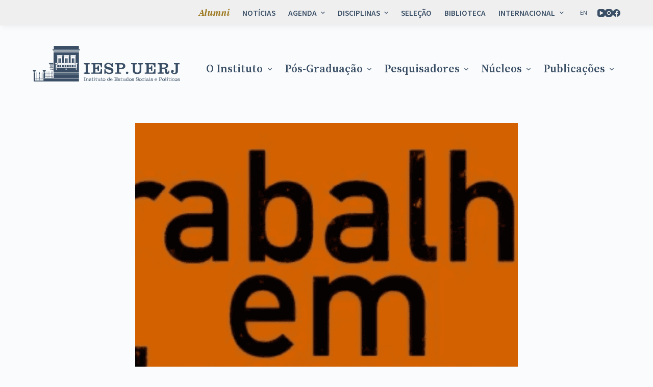

--- FILE ---
content_type: text/html; charset=UTF-8
request_url: https://iesp.uerj.br/contracorrente-publica-trabalho-em-transe-livro-coorganizado-pelos-professores-adalberto-cardoso-e-fabiano-santos/
body_size: 33575
content:
<!doctype html>
<html lang="pt-br">
<head>
	
	<meta charset="UTF-8">
	<meta name="viewport" content="width=device-width, initial-scale=1, maximum-scale=5, viewport-fit=cover">
	<link rel="profile" href="https://gmpg.org/xfn/11">

	<meta name='robots' content='index, follow, max-image-preview:large, max-snippet:-1, max-video-preview:-1' />
<link rel="alternate" hreflang="pt-br" href="https://iesp.uerj.br/contracorrente-publica-trabalho-em-transe-livro-coorganizado-pelos-professores-adalberto-cardoso-e-fabiano-santos/" />
<link rel="alternate" hreflang="x-default" href="https://iesp.uerj.br/contracorrente-publica-trabalho-em-transe-livro-coorganizado-pelos-professores-adalberto-cardoso-e-fabiano-santos/" />

	<!-- This site is optimized with the Yoast SEO plugin v20.3 - https://yoast.com/wordpress/plugins/seo/ -->
	<title>Contracorrente publica &quot;Trabalho em Transe&quot;, livro coorganizado pelos professores Adalberto Cardoso e Fabiano Santos | IESP</title>
	<link rel="canonical" href="https://iesp.uerj.br/contracorrente-publica-trabalho-em-transe-livro-coorganizado-pelos-professores-adalberto-cardoso-e-fabiano-santos/" />
	<meta property="og:locale" content="pt_BR" />
	<meta property="og:type" content="article" />
	<meta property="og:title" content="Contracorrente publica &quot;Trabalho em Transe&quot;, livro coorganizado pelos professores Adalberto Cardoso e Fabiano Santos - IESP" />
	<meta property="og:description" content="A Editora Contracorrente está lançando a coletânea Trabalho em Transe: Raízes e efeitos políticos das mudanças no mundo do trabalho no Brasil, organizada pelos professores do IESP-UERJ  Adalberto Cardoso e Fabiano Santos, em parceria com Ericson Crivelli (Crivelli Advogados). Em novembro de 2023, o livro contou com um evento de lançamento no IESP-UERJ, acompanhado do seminário A Reforma Trabalhista no Brasil: princípios, consequências e a experiência internacional: A obra reúne alguns dos maiores especialistas no campo do trabalho e oferece uma análise perspicaz das complexas questões que envolvem as transformações no cenário laboral, reconfigurado profundamente pelo avanço tecnológico e pelas…" />
	<meta property="og:url" content="https://iesp.uerj.br/contracorrente-publica-trabalho-em-transe-livro-coorganizado-pelos-professores-adalberto-cardoso-e-fabiano-santos/" />
	<meta property="og:site_name" content="IESP" />
	<meta property="article:published_time" content="2023-12-06T14:32:43+00:00" />
	<meta property="article:modified_time" content="2023-12-06T14:32:47+00:00" />
	<meta property="og:image" content="https://iesp.uerj.br/wp-content/uploads/2023/12/adalbertofabianolivro-1.png" />
	<meta property="og:image:width" content="1280" />
	<meta property="og:image:height" content="720" />
	<meta property="og:image:type" content="image/png" />
	<meta name="author" content="Tiago Maranhão" />
	<meta name="twitter:card" content="summary_large_image" />
	<meta name="twitter:label1" content="Escrito por" />
	<meta name="twitter:data1" content="Tiago Maranhão" />
	<meta name="twitter:label2" content="Est. tempo de leitura" />
	<meta name="twitter:data2" content="2 minutos" />
	<script type="application/ld+json" class="yoast-schema-graph">{"@context":"https://schema.org","@graph":[{"@type":"Article","@id":"https://iesp.uerj.br/contracorrente-publica-trabalho-em-transe-livro-coorganizado-pelos-professores-adalberto-cardoso-e-fabiano-santos/#article","isPartOf":{"@id":"https://iesp.uerj.br/contracorrente-publica-trabalho-em-transe-livro-coorganizado-pelos-professores-adalberto-cardoso-e-fabiano-santos/"},"author":{"name":"Tiago Maranhão","@id":"/#/schema/person/34d737e7449a7a17a658546f5c594407"},"headline":"Contracorrente publica &#8220;Trabalho em Transe&#8221;, livro coorganizado pelos professores Adalberto Cardoso e Fabiano Santos","datePublished":"2023-12-06T14:32:43+00:00","dateModified":"2023-12-06T14:32:47+00:00","mainEntityOfPage":{"@id":"https://iesp.uerj.br/contracorrente-publica-trabalho-em-transe-livro-coorganizado-pelos-professores-adalberto-cardoso-e-fabiano-santos/"},"wordCount":206,"commentCount":0,"publisher":{"@id":"/#organization"},"image":{"@id":"https://iesp.uerj.br/contracorrente-publica-trabalho-em-transe-livro-coorganizado-pelos-professores-adalberto-cardoso-e-fabiano-santos/#primaryimage"},"thumbnailUrl":"https://iesp.uerj.br/wp-content/uploads/2023/12/adalbertofabianolivro-1.png","keywords":["Ciência Política","Ciências Sociais","Políticas Públicas","Sociologia","Trabalho"],"articleSection":["Noticia","Publicação"],"inLanguage":"pt-BR","potentialAction":[{"@type":"CommentAction","name":"Comment","target":["https://iesp.uerj.br/contracorrente-publica-trabalho-em-transe-livro-coorganizado-pelos-professores-adalberto-cardoso-e-fabiano-santos/#respond"]}]},{"@type":"WebPage","@id":"https://iesp.uerj.br/contracorrente-publica-trabalho-em-transe-livro-coorganizado-pelos-professores-adalberto-cardoso-e-fabiano-santos/","url":"https://iesp.uerj.br/contracorrente-publica-trabalho-em-transe-livro-coorganizado-pelos-professores-adalberto-cardoso-e-fabiano-santos/","name":"Contracorrente publica \"Trabalho em Transe\", livro coorganizado pelos professores Adalberto Cardoso e Fabiano Santos - IESP","isPartOf":{"@id":"/#website"},"primaryImageOfPage":{"@id":"https://iesp.uerj.br/contracorrente-publica-trabalho-em-transe-livro-coorganizado-pelos-professores-adalberto-cardoso-e-fabiano-santos/#primaryimage"},"image":{"@id":"https://iesp.uerj.br/contracorrente-publica-trabalho-em-transe-livro-coorganizado-pelos-professores-adalberto-cardoso-e-fabiano-santos/#primaryimage"},"thumbnailUrl":"https://iesp.uerj.br/wp-content/uploads/2023/12/adalbertofabianolivro-1.png","datePublished":"2023-12-06T14:32:43+00:00","dateModified":"2023-12-06T14:32:47+00:00","breadcrumb":{"@id":"https://iesp.uerj.br/contracorrente-publica-trabalho-em-transe-livro-coorganizado-pelos-professores-adalberto-cardoso-e-fabiano-santos/#breadcrumb"},"inLanguage":"pt-BR","potentialAction":[{"@type":"ReadAction","target":["https://iesp.uerj.br/contracorrente-publica-trabalho-em-transe-livro-coorganizado-pelos-professores-adalberto-cardoso-e-fabiano-santos/"]}]},{"@type":"ImageObject","inLanguage":"pt-BR","@id":"https://iesp.uerj.br/contracorrente-publica-trabalho-em-transe-livro-coorganizado-pelos-professores-adalberto-cardoso-e-fabiano-santos/#primaryimage","url":"https://iesp.uerj.br/wp-content/uploads/2023/12/adalbertofabianolivro-1.png","contentUrl":"https://iesp.uerj.br/wp-content/uploads/2023/12/adalbertofabianolivro-1.png","width":1280,"height":720},{"@type":"BreadcrumbList","@id":"https://iesp.uerj.br/contracorrente-publica-trabalho-em-transe-livro-coorganizado-pelos-professores-adalberto-cardoso-e-fabiano-santos/#breadcrumb","itemListElement":[{"@type":"ListItem","position":1,"name":"Início","item":"https://iesp.uerj.br/"},{"@type":"ListItem","position":2,"name":"Blog","item":"https://iesp.uerj.br/blog/"},{"@type":"ListItem","position":3,"name":"Contracorrente publica &#8220;Trabalho em Transe&#8221;, livro coorganizado pelos professores Adalberto Cardoso e Fabiano Santos"}]},{"@type":"WebSite","@id":"/#website","url":"/","name":"IESP","description":"Instituto de Estudos Sociais e Políticos","publisher":{"@id":"/#organization"},"potentialAction":[{"@type":"SearchAction","target":{"@type":"EntryPoint","urlTemplate":"/?s={search_term_string}"},"query-input":"required name=search_term_string"}],"inLanguage":"pt-BR"},{"@type":"Organization","@id":"/#organization","name":"IESP","url":"/","logo":{"@type":"ImageObject","inLanguage":"pt-BR","@id":"/#/schema/logo/image/","url":"https://iesp.uerj.br/wp-content/uploads/2022/07/Logo-iesp-uerj-azul.svg","contentUrl":"https://iesp.uerj.br/wp-content/uploads/2022/07/Logo-iesp-uerj-azul.svg","caption":"IESP"},"image":{"@id":"/#/schema/logo/image/"}},{"@type":"Person","@id":"/#/schema/person/34d737e7449a7a17a658546f5c594407","name":"Tiago Maranhão","image":{"@type":"ImageObject","inLanguage":"pt-BR","@id":"/#/schema/person/image/","url":"https://secure.gravatar.com/avatar/46502c52c553eaedaef0fa1600d2dfb0?s=96&d=mm&r=g","contentUrl":"https://secure.gravatar.com/avatar/46502c52c553eaedaef0fa1600d2dfb0?s=96&d=mm&r=g","caption":"Tiago Maranhão"},"url":"https://iesp.uerj.br/author/tiagmaranhao/"}]}</script>
	<!-- / Yoast SEO plugin. -->


<link rel='dns-prefetch' href='//fonts.googleapis.com' />
<link rel='dns-prefetch' href='//fonts.gstatic.com' />
<link rel='dns-prefetch' href='//ajax.googleapis.com' />
<link rel='dns-prefetch' href='//apis.google.com' />
<link rel='dns-prefetch' href='//google-analytics.com' />
<link rel='dns-prefetch' href='//www.google-analytics.com' />
<link rel='dns-prefetch' href='//ssl.google-analytics.com' />
<link rel='dns-prefetch' href='//youtube.com' />
<link rel='dns-prefetch' href='//s.gravatar.com' />
<link rel='dns-prefetch' href='//hb.wpmucdn.com' />
<link rel="alternate" type="application/rss+xml" title="Feed para IESP &raquo;" href="https://iesp.uerj.br/feed/" />
<link rel="alternate" type="application/rss+xml" title="Feed de comentários para IESP &raquo;" href="https://iesp.uerj.br/comments/feed/" />
<link rel="alternate" type="text/calendar" title="IESP &raquo; do iCal Feed" href="https://iesp.uerj.br/eventos-list/?ical=1" />
<link rel="alternate" type="application/rss+xml" title="Feed de comentários para IESP &raquo; Contracorrente publica &#8220;Trabalho em Transe&#8221;, livro coorganizado pelos professores Adalberto Cardoso e Fabiano Santos" href="https://iesp.uerj.br/contracorrente-publica-trabalho-em-transe-livro-coorganizado-pelos-professores-adalberto-cardoso-e-fabiano-santos/feed/" />
<link rel='stylesheet' id='blocksy-dynamic-global-css' href='https://iesp.uerj.br/wp-content/uploads/hummingbird-assets/092abc393cd8e050467a5922f898343d.css' media='all' />
<link rel='stylesheet' id='wphb-1-css' href='https://iesp.uerj.br/wp-content/uploads/hummingbird-assets/dff3ae00126feeb4d56269beef6d4dc8.css' media='all' />
<link rel='stylesheet' id='wp-block-library-css' href='https://iesp.uerj.br/wp-content/uploads/hummingbird-assets/7c15d31ae3b4f1b108f0afc66030522d.css' media='all' />
<link rel='stylesheet' id='coblocks-frontend-css' href='https://iesp.uerj.br/wp-content/uploads/hummingbird-assets/722d17014b3d6cb8027f6737ce84656a.css' media='all' />
<style id='global-styles-inline-css'>
body{--wp--preset--color--black: #000000;--wp--preset--color--cyan-bluish-gray: #abb8c3;--wp--preset--color--white: #ffffff;--wp--preset--color--pale-pink: #f78da7;--wp--preset--color--vivid-red: #cf2e2e;--wp--preset--color--luminous-vivid-orange: #ff6900;--wp--preset--color--luminous-vivid-amber: #fcb900;--wp--preset--color--light-green-cyan: #7bdcb5;--wp--preset--color--vivid-green-cyan: #00d084;--wp--preset--color--pale-cyan-blue: #8ed1fc;--wp--preset--color--vivid-cyan-blue: #0693e3;--wp--preset--color--vivid-purple: #9b51e0;--wp--preset--color--palette-color-1: var(--paletteColor1, #9e7a22);--wp--preset--color--palette-color-2: var(--paletteColor2, #965959);--wp--preset--color--palette-color-3: var(--paletteColor3, #3A4F66);--wp--preset--color--palette-color-4: var(--paletteColor4, #192a3d);--wp--preset--color--palette-color-5: var(--paletteColor5, #fafbfc);--wp--preset--color--palette-color-6: var(--paletteColor6, #f2f5f7);--wp--preset--color--palette-color-7: var(--paletteColor7, #FAFBFC);--wp--preset--color--palette-color-8: var(--paletteColor8, #ffffff);--wp--preset--gradient--vivid-cyan-blue-to-vivid-purple: linear-gradient(135deg,rgba(6,147,227,1) 0%,rgb(155,81,224) 100%);--wp--preset--gradient--light-green-cyan-to-vivid-green-cyan: linear-gradient(135deg,rgb(122,220,180) 0%,rgb(0,208,130) 100%);--wp--preset--gradient--luminous-vivid-amber-to-luminous-vivid-orange: linear-gradient(135deg,rgba(252,185,0,1) 0%,rgba(255,105,0,1) 100%);--wp--preset--gradient--luminous-vivid-orange-to-vivid-red: linear-gradient(135deg,rgba(255,105,0,1) 0%,rgb(207,46,46) 100%);--wp--preset--gradient--very-light-gray-to-cyan-bluish-gray: linear-gradient(135deg,rgb(238,238,238) 0%,rgb(169,184,195) 100%);--wp--preset--gradient--cool-to-warm-spectrum: linear-gradient(135deg,rgb(74,234,220) 0%,rgb(151,120,209) 20%,rgb(207,42,186) 40%,rgb(238,44,130) 60%,rgb(251,105,98) 80%,rgb(254,248,76) 100%);--wp--preset--gradient--blush-light-purple: linear-gradient(135deg,rgb(255,206,236) 0%,rgb(152,150,240) 100%);--wp--preset--gradient--blush-bordeaux: linear-gradient(135deg,rgb(254,205,165) 0%,rgb(254,45,45) 50%,rgb(107,0,62) 100%);--wp--preset--gradient--luminous-dusk: linear-gradient(135deg,rgb(255,203,112) 0%,rgb(199,81,192) 50%,rgb(65,88,208) 100%);--wp--preset--gradient--pale-ocean: linear-gradient(135deg,rgb(255,245,203) 0%,rgb(182,227,212) 50%,rgb(51,167,181) 100%);--wp--preset--gradient--electric-grass: linear-gradient(135deg,rgb(202,248,128) 0%,rgb(113,206,126) 100%);--wp--preset--gradient--midnight: linear-gradient(135deg,rgb(2,3,129) 0%,rgb(40,116,252) 100%);--wp--preset--gradient--juicy-peach: linear-gradient(to right, #ffecd2 0%, #fcb69f 100%);--wp--preset--gradient--young-passion: linear-gradient(to right, #ff8177 0%, #ff867a 0%, #ff8c7f 21%, #f99185 52%, #cf556c 78%, #b12a5b 100%);--wp--preset--gradient--true-sunset: linear-gradient(to right, #fa709a 0%, #fee140 100%);--wp--preset--gradient--morpheus-den: linear-gradient(to top, #30cfd0 0%, #330867 100%);--wp--preset--gradient--plum-plate: linear-gradient(135deg, #667eea 0%, #764ba2 100%);--wp--preset--gradient--aqua-splash: linear-gradient(15deg, #13547a 0%, #80d0c7 100%);--wp--preset--gradient--love-kiss: linear-gradient(to top, #ff0844 0%, #ffb199 100%);--wp--preset--gradient--new-retrowave: linear-gradient(to top, #3b41c5 0%, #a981bb 49%, #ffc8a9 100%);--wp--preset--gradient--plum-bath: linear-gradient(to top, #cc208e 0%, #6713d2 100%);--wp--preset--gradient--high-flight: linear-gradient(to right, #0acffe 0%, #495aff 100%);--wp--preset--gradient--teen-party: linear-gradient(-225deg, #FF057C 0%, #8D0B93 50%, #321575 100%);--wp--preset--gradient--fabled-sunset: linear-gradient(-225deg, #231557 0%, #44107A 29%, #FF1361 67%, #FFF800 100%);--wp--preset--gradient--arielle-smile: radial-gradient(circle 248px at center, #16d9e3 0%, #30c7ec 47%, #46aef7 100%);--wp--preset--gradient--itmeo-branding: linear-gradient(180deg, #2af598 0%, #009efd 100%);--wp--preset--gradient--deep-blue: linear-gradient(to right, #6a11cb 0%, #2575fc 100%);--wp--preset--gradient--strong-bliss: linear-gradient(to right, #f78ca0 0%, #f9748f 19%, #fd868c 60%, #fe9a8b 100%);--wp--preset--gradient--sweet-period: linear-gradient(to top, #3f51b1 0%, #5a55ae 13%, #7b5fac 25%, #8f6aae 38%, #a86aa4 50%, #cc6b8e 62%, #f18271 75%, #f3a469 87%, #f7c978 100%);--wp--preset--gradient--purple-division: linear-gradient(to top, #7028e4 0%, #e5b2ca 100%);--wp--preset--gradient--cold-evening: linear-gradient(to top, #0c3483 0%, #a2b6df 100%, #6b8cce 100%, #a2b6df 100%);--wp--preset--gradient--mountain-rock: linear-gradient(to right, #868f96 0%, #596164 100%);--wp--preset--gradient--desert-hump: linear-gradient(to top, #c79081 0%, #dfa579 100%);--wp--preset--gradient--ethernal-constance: linear-gradient(to top, #09203f 0%, #537895 100%);--wp--preset--gradient--happy-memories: linear-gradient(-60deg, #ff5858 0%, #f09819 100%);--wp--preset--gradient--grown-early: linear-gradient(to top, #0ba360 0%, #3cba92 100%);--wp--preset--gradient--morning-salad: linear-gradient(-225deg, #B7F8DB 0%, #50A7C2 100%);--wp--preset--gradient--night-call: linear-gradient(-225deg, #AC32E4 0%, #7918F2 48%, #4801FF 100%);--wp--preset--gradient--mind-crawl: linear-gradient(-225deg, #473B7B 0%, #3584A7 51%, #30D2BE 100%);--wp--preset--gradient--angel-care: linear-gradient(-225deg, #FFE29F 0%, #FFA99F 48%, #FF719A 100%);--wp--preset--gradient--juicy-cake: linear-gradient(to top, #e14fad 0%, #f9d423 100%);--wp--preset--gradient--rich-metal: linear-gradient(to right, #d7d2cc 0%, #304352 100%);--wp--preset--gradient--mole-hall: linear-gradient(-20deg, #616161 0%, #9bc5c3 100%);--wp--preset--gradient--cloudy-knoxville: linear-gradient(120deg, #fdfbfb 0%, #ebedee 100%);--wp--preset--gradient--soft-grass: linear-gradient(to top, #c1dfc4 0%, #deecdd 100%);--wp--preset--gradient--saint-petersburg: linear-gradient(135deg, #f5f7fa 0%, #c3cfe2 100%);--wp--preset--gradient--everlasting-sky: linear-gradient(135deg, #fdfcfb 0%, #e2d1c3 100%);--wp--preset--gradient--kind-steel: linear-gradient(-20deg, #e9defa 0%, #fbfcdb 100%);--wp--preset--gradient--over-sun: linear-gradient(60deg, #abecd6 0%, #fbed96 100%);--wp--preset--gradient--premium-white: linear-gradient(to top, #d5d4d0 0%, #d5d4d0 1%, #eeeeec 31%, #efeeec 75%, #e9e9e7 100%);--wp--preset--gradient--clean-mirror: linear-gradient(45deg, #93a5cf 0%, #e4efe9 100%);--wp--preset--gradient--wild-apple: linear-gradient(to top, #d299c2 0%, #fef9d7 100%);--wp--preset--gradient--snow-again: linear-gradient(to top, #e6e9f0 0%, #eef1f5 100%);--wp--preset--gradient--confident-cloud: linear-gradient(to top, #dad4ec 0%, #dad4ec 1%, #f3e7e9 100%);--wp--preset--gradient--glass-water: linear-gradient(to top, #dfe9f3 0%, white 100%);--wp--preset--gradient--perfect-white: linear-gradient(-225deg, #E3FDF5 0%, #FFE6FA 100%);--wp--preset--duotone--dark-grayscale: url('#wp-duotone-dark-grayscale');--wp--preset--duotone--grayscale: url('#wp-duotone-grayscale');--wp--preset--duotone--purple-yellow: url('#wp-duotone-purple-yellow');--wp--preset--duotone--blue-red: url('#wp-duotone-blue-red');--wp--preset--duotone--midnight: url('#wp-duotone-midnight');--wp--preset--duotone--magenta-yellow: url('#wp-duotone-magenta-yellow');--wp--preset--duotone--purple-green: url('#wp-duotone-purple-green');--wp--preset--duotone--blue-orange: url('#wp-duotone-blue-orange');--wp--preset--font-size--small: 13px;--wp--preset--font-size--medium: 20px;--wp--preset--font-size--large: 36px;--wp--preset--font-size--x-large: 42px;--wp--preset--spacing--20: 0.44rem;--wp--preset--spacing--30: 0.67rem;--wp--preset--spacing--40: 1rem;--wp--preset--spacing--50: 1.5rem;--wp--preset--spacing--60: 2.25rem;--wp--preset--spacing--70: 3.38rem;--wp--preset--spacing--80: 5.06rem;}body { margin: 0;--wp--style--global--content-size: var(--block-max-width);--wp--style--global--wide-size: var(--block-wide-max-width); }.wp-site-blocks > .alignleft { float: left; margin-right: 2em; }.wp-site-blocks > .alignright { float: right; margin-left: 2em; }.wp-site-blocks > .aligncenter { justify-content: center; margin-left: auto; margin-right: auto; }.wp-site-blocks > * { margin-block-start: 0; margin-block-end: 0; }.wp-site-blocks > * + * { margin-block-start: var(--content-spacing); }body { --wp--style--block-gap: var(--content-spacing); }body .is-layout-flow > *{margin-block-start: 0;margin-block-end: 0;}body .is-layout-flow > * + *{margin-block-start: var(--content-spacing);margin-block-end: 0;}body .is-layout-constrained > *{margin-block-start: 0;margin-block-end: 0;}body .is-layout-constrained > * + *{margin-block-start: var(--content-spacing);margin-block-end: 0;}body .is-layout-flex{gap: var(--content-spacing);}body .is-layout-flow > .alignleft{float: left;margin-inline-start: 0;margin-inline-end: 2em;}body .is-layout-flow > .alignright{float: right;margin-inline-start: 2em;margin-inline-end: 0;}body .is-layout-flow > .aligncenter{margin-left: auto !important;margin-right: auto !important;}body .is-layout-constrained > .alignleft{float: left;margin-inline-start: 0;margin-inline-end: 2em;}body .is-layout-constrained > .alignright{float: right;margin-inline-start: 2em;margin-inline-end: 0;}body .is-layout-constrained > .aligncenter{margin-left: auto !important;margin-right: auto !important;}body .is-layout-constrained > :where(:not(.alignleft):not(.alignright):not(.alignfull)){max-width: var(--wp--style--global--content-size);margin-left: auto !important;margin-right: auto !important;}body .is-layout-constrained > .alignwide{max-width: var(--wp--style--global--wide-size);}body .is-layout-flex{display: flex;}body .is-layout-flex{flex-wrap: wrap;align-items: center;}body .is-layout-flex > *{margin: 0;}body{padding-top: 0px;padding-right: 0px;padding-bottom: 0px;padding-left: 0px;}.has-black-color{color: var(--wp--preset--color--black) !important;}.has-cyan-bluish-gray-color{color: var(--wp--preset--color--cyan-bluish-gray) !important;}.has-white-color{color: var(--wp--preset--color--white) !important;}.has-pale-pink-color{color: var(--wp--preset--color--pale-pink) !important;}.has-vivid-red-color{color: var(--wp--preset--color--vivid-red) !important;}.has-luminous-vivid-orange-color{color: var(--wp--preset--color--luminous-vivid-orange) !important;}.has-luminous-vivid-amber-color{color: var(--wp--preset--color--luminous-vivid-amber) !important;}.has-light-green-cyan-color{color: var(--wp--preset--color--light-green-cyan) !important;}.has-vivid-green-cyan-color{color: var(--wp--preset--color--vivid-green-cyan) !important;}.has-pale-cyan-blue-color{color: var(--wp--preset--color--pale-cyan-blue) !important;}.has-vivid-cyan-blue-color{color: var(--wp--preset--color--vivid-cyan-blue) !important;}.has-vivid-purple-color{color: var(--wp--preset--color--vivid-purple) !important;}.has-palette-color-1-color{color: var(--wp--preset--color--palette-color-1) !important;}.has-palette-color-2-color{color: var(--wp--preset--color--palette-color-2) !important;}.has-palette-color-3-color{color: var(--wp--preset--color--palette-color-3) !important;}.has-palette-color-4-color{color: var(--wp--preset--color--palette-color-4) !important;}.has-palette-color-5-color{color: var(--wp--preset--color--palette-color-5) !important;}.has-palette-color-6-color{color: var(--wp--preset--color--palette-color-6) !important;}.has-palette-color-7-color{color: var(--wp--preset--color--palette-color-7) !important;}.has-palette-color-8-color{color: var(--wp--preset--color--palette-color-8) !important;}.has-black-background-color{background-color: var(--wp--preset--color--black) !important;}.has-cyan-bluish-gray-background-color{background-color: var(--wp--preset--color--cyan-bluish-gray) !important;}.has-white-background-color{background-color: var(--wp--preset--color--white) !important;}.has-pale-pink-background-color{background-color: var(--wp--preset--color--pale-pink) !important;}.has-vivid-red-background-color{background-color: var(--wp--preset--color--vivid-red) !important;}.has-luminous-vivid-orange-background-color{background-color: var(--wp--preset--color--luminous-vivid-orange) !important;}.has-luminous-vivid-amber-background-color{background-color: var(--wp--preset--color--luminous-vivid-amber) !important;}.has-light-green-cyan-background-color{background-color: var(--wp--preset--color--light-green-cyan) !important;}.has-vivid-green-cyan-background-color{background-color: var(--wp--preset--color--vivid-green-cyan) !important;}.has-pale-cyan-blue-background-color{background-color: var(--wp--preset--color--pale-cyan-blue) !important;}.has-vivid-cyan-blue-background-color{background-color: var(--wp--preset--color--vivid-cyan-blue) !important;}.has-vivid-purple-background-color{background-color: var(--wp--preset--color--vivid-purple) !important;}.has-palette-color-1-background-color{background-color: var(--wp--preset--color--palette-color-1) !important;}.has-palette-color-2-background-color{background-color: var(--wp--preset--color--palette-color-2) !important;}.has-palette-color-3-background-color{background-color: var(--wp--preset--color--palette-color-3) !important;}.has-palette-color-4-background-color{background-color: var(--wp--preset--color--palette-color-4) !important;}.has-palette-color-5-background-color{background-color: var(--wp--preset--color--palette-color-5) !important;}.has-palette-color-6-background-color{background-color: var(--wp--preset--color--palette-color-6) !important;}.has-palette-color-7-background-color{background-color: var(--wp--preset--color--palette-color-7) !important;}.has-palette-color-8-background-color{background-color: var(--wp--preset--color--palette-color-8) !important;}.has-black-border-color{border-color: var(--wp--preset--color--black) !important;}.has-cyan-bluish-gray-border-color{border-color: var(--wp--preset--color--cyan-bluish-gray) !important;}.has-white-border-color{border-color: var(--wp--preset--color--white) !important;}.has-pale-pink-border-color{border-color: var(--wp--preset--color--pale-pink) !important;}.has-vivid-red-border-color{border-color: var(--wp--preset--color--vivid-red) !important;}.has-luminous-vivid-orange-border-color{border-color: var(--wp--preset--color--luminous-vivid-orange) !important;}.has-luminous-vivid-amber-border-color{border-color: var(--wp--preset--color--luminous-vivid-amber) !important;}.has-light-green-cyan-border-color{border-color: var(--wp--preset--color--light-green-cyan) !important;}.has-vivid-green-cyan-border-color{border-color: var(--wp--preset--color--vivid-green-cyan) !important;}.has-pale-cyan-blue-border-color{border-color: var(--wp--preset--color--pale-cyan-blue) !important;}.has-vivid-cyan-blue-border-color{border-color: var(--wp--preset--color--vivid-cyan-blue) !important;}.has-vivid-purple-border-color{border-color: var(--wp--preset--color--vivid-purple) !important;}.has-palette-color-1-border-color{border-color: var(--wp--preset--color--palette-color-1) !important;}.has-palette-color-2-border-color{border-color: var(--wp--preset--color--palette-color-2) !important;}.has-palette-color-3-border-color{border-color: var(--wp--preset--color--palette-color-3) !important;}.has-palette-color-4-border-color{border-color: var(--wp--preset--color--palette-color-4) !important;}.has-palette-color-5-border-color{border-color: var(--wp--preset--color--palette-color-5) !important;}.has-palette-color-6-border-color{border-color: var(--wp--preset--color--palette-color-6) !important;}.has-palette-color-7-border-color{border-color: var(--wp--preset--color--palette-color-7) !important;}.has-palette-color-8-border-color{border-color: var(--wp--preset--color--palette-color-8) !important;}.has-vivid-cyan-blue-to-vivid-purple-gradient-background{background: var(--wp--preset--gradient--vivid-cyan-blue-to-vivid-purple) !important;}.has-light-green-cyan-to-vivid-green-cyan-gradient-background{background: var(--wp--preset--gradient--light-green-cyan-to-vivid-green-cyan) !important;}.has-luminous-vivid-amber-to-luminous-vivid-orange-gradient-background{background: var(--wp--preset--gradient--luminous-vivid-amber-to-luminous-vivid-orange) !important;}.has-luminous-vivid-orange-to-vivid-red-gradient-background{background: var(--wp--preset--gradient--luminous-vivid-orange-to-vivid-red) !important;}.has-very-light-gray-to-cyan-bluish-gray-gradient-background{background: var(--wp--preset--gradient--very-light-gray-to-cyan-bluish-gray) !important;}.has-cool-to-warm-spectrum-gradient-background{background: var(--wp--preset--gradient--cool-to-warm-spectrum) !important;}.has-blush-light-purple-gradient-background{background: var(--wp--preset--gradient--blush-light-purple) !important;}.has-blush-bordeaux-gradient-background{background: var(--wp--preset--gradient--blush-bordeaux) !important;}.has-luminous-dusk-gradient-background{background: var(--wp--preset--gradient--luminous-dusk) !important;}.has-pale-ocean-gradient-background{background: var(--wp--preset--gradient--pale-ocean) !important;}.has-electric-grass-gradient-background{background: var(--wp--preset--gradient--electric-grass) !important;}.has-midnight-gradient-background{background: var(--wp--preset--gradient--midnight) !important;}.has-juicy-peach-gradient-background{background: var(--wp--preset--gradient--juicy-peach) !important;}.has-young-passion-gradient-background{background: var(--wp--preset--gradient--young-passion) !important;}.has-true-sunset-gradient-background{background: var(--wp--preset--gradient--true-sunset) !important;}.has-morpheus-den-gradient-background{background: var(--wp--preset--gradient--morpheus-den) !important;}.has-plum-plate-gradient-background{background: var(--wp--preset--gradient--plum-plate) !important;}.has-aqua-splash-gradient-background{background: var(--wp--preset--gradient--aqua-splash) !important;}.has-love-kiss-gradient-background{background: var(--wp--preset--gradient--love-kiss) !important;}.has-new-retrowave-gradient-background{background: var(--wp--preset--gradient--new-retrowave) !important;}.has-plum-bath-gradient-background{background: var(--wp--preset--gradient--plum-bath) !important;}.has-high-flight-gradient-background{background: var(--wp--preset--gradient--high-flight) !important;}.has-teen-party-gradient-background{background: var(--wp--preset--gradient--teen-party) !important;}.has-fabled-sunset-gradient-background{background: var(--wp--preset--gradient--fabled-sunset) !important;}.has-arielle-smile-gradient-background{background: var(--wp--preset--gradient--arielle-smile) !important;}.has-itmeo-branding-gradient-background{background: var(--wp--preset--gradient--itmeo-branding) !important;}.has-deep-blue-gradient-background{background: var(--wp--preset--gradient--deep-blue) !important;}.has-strong-bliss-gradient-background{background: var(--wp--preset--gradient--strong-bliss) !important;}.has-sweet-period-gradient-background{background: var(--wp--preset--gradient--sweet-period) !important;}.has-purple-division-gradient-background{background: var(--wp--preset--gradient--purple-division) !important;}.has-cold-evening-gradient-background{background: var(--wp--preset--gradient--cold-evening) !important;}.has-mountain-rock-gradient-background{background: var(--wp--preset--gradient--mountain-rock) !important;}.has-desert-hump-gradient-background{background: var(--wp--preset--gradient--desert-hump) !important;}.has-ethernal-constance-gradient-background{background: var(--wp--preset--gradient--ethernal-constance) !important;}.has-happy-memories-gradient-background{background: var(--wp--preset--gradient--happy-memories) !important;}.has-grown-early-gradient-background{background: var(--wp--preset--gradient--grown-early) !important;}.has-morning-salad-gradient-background{background: var(--wp--preset--gradient--morning-salad) !important;}.has-night-call-gradient-background{background: var(--wp--preset--gradient--night-call) !important;}.has-mind-crawl-gradient-background{background: var(--wp--preset--gradient--mind-crawl) !important;}.has-angel-care-gradient-background{background: var(--wp--preset--gradient--angel-care) !important;}.has-juicy-cake-gradient-background{background: var(--wp--preset--gradient--juicy-cake) !important;}.has-rich-metal-gradient-background{background: var(--wp--preset--gradient--rich-metal) !important;}.has-mole-hall-gradient-background{background: var(--wp--preset--gradient--mole-hall) !important;}.has-cloudy-knoxville-gradient-background{background: var(--wp--preset--gradient--cloudy-knoxville) !important;}.has-soft-grass-gradient-background{background: var(--wp--preset--gradient--soft-grass) !important;}.has-saint-petersburg-gradient-background{background: var(--wp--preset--gradient--saint-petersburg) !important;}.has-everlasting-sky-gradient-background{background: var(--wp--preset--gradient--everlasting-sky) !important;}.has-kind-steel-gradient-background{background: var(--wp--preset--gradient--kind-steel) !important;}.has-over-sun-gradient-background{background: var(--wp--preset--gradient--over-sun) !important;}.has-premium-white-gradient-background{background: var(--wp--preset--gradient--premium-white) !important;}.has-clean-mirror-gradient-background{background: var(--wp--preset--gradient--clean-mirror) !important;}.has-wild-apple-gradient-background{background: var(--wp--preset--gradient--wild-apple) !important;}.has-snow-again-gradient-background{background: var(--wp--preset--gradient--snow-again) !important;}.has-confident-cloud-gradient-background{background: var(--wp--preset--gradient--confident-cloud) !important;}.has-glass-water-gradient-background{background: var(--wp--preset--gradient--glass-water) !important;}.has-perfect-white-gradient-background{background: var(--wp--preset--gradient--perfect-white) !important;}.has-small-font-size{font-size: var(--wp--preset--font-size--small) !important;}.has-medium-font-size{font-size: var(--wp--preset--font-size--medium) !important;}.has-large-font-size{font-size: var(--wp--preset--font-size--large) !important;}.has-x-large-font-size{font-size: var(--wp--preset--font-size--x-large) !important;}
.wp-block-navigation a:where(:not(.wp-element-button)){color: inherit;}
.wp-block-pullquote{font-size: 1.5em;line-height: 1.6;}
</style>
<link rel='stylesheet' id='wp-components-css' href='https://iesp.uerj.br/wp-content/uploads/hummingbird-assets/07462066eec948d361ba959f4422bb9c.css' media='all' />
<link rel='stylesheet' id='godaddy-styles-css' href='https://iesp.uerj.br/wp-content/uploads/hummingbird-assets/191f3abbd4e4c08ed95794ec527b0dcc.css' media='all' />
<link rel='stylesheet' id='search-filter-plugin-styles-css' href='https://iesp.uerj.br/wp-content/uploads/hummingbird-assets/0bc458d533e97780878e504b9b110369.css' media='all' />
<link rel='stylesheet' id='parent-style-css' href='https://iesp.uerj.br/wp-content/uploads/hummingbird-assets/4be29fbb268c87bcb0575b68d59b1f06.css' media='all' />
<link rel='stylesheet' id='blocksy-child-style-css' href='https://iesp.uerj.br/wp-content/uploads/hummingbird-assets/37342682d43138904024d0ed4db347ae.css' media='all' />
<link rel='stylesheet' id='tablepress-default-css' href='https://iesp.uerj.br/wp-content/uploads/hummingbird-assets/40c1b2ddf3444e281a9e248825dad2a5.css' media='all' />
<link rel='stylesheet' id='ct-main-styles-css' href='https://iesp.uerj.br/wp-content/uploads/hummingbird-assets/279fec21a647a73337035b4d8764c6ee.css' media='all' />
<link rel='stylesheet' id='blocksy-pro-language-switcher-styles-css' href='https://iesp.uerj.br/wp-content/uploads/hummingbird-assets/96ecb272cea24ee42aba1143dbfaa430.css' media='all' />
<link rel='stylesheet' id='blocksy-ext-mega-menu-styles-css' href='https://iesp.uerj.br/wp-content/uploads/hummingbird-assets/94a3d3ec2109996fc7373395b2a39e6a.css' media='all' />
<link rel='stylesheet' id='blocksy-ext-post-types-extra-styles-css' href='https://iesp.uerj.br/wp-content/uploads/hummingbird-assets/cd041ba9458770d2a3b4ddcef5fbfa17.css' media='all' />
<link rel='stylesheet' id='blocksy-ext-newsletter-subscribe-styles-css' href='https://iesp.uerj.br/wp-content/uploads/hummingbird-assets/4e6cf738aeeca930b68e5fda79c961c3.css' media='all' />
<link rel='stylesheet' id='ct-page-title-styles-css' href='https://iesp.uerj.br/wp-content/uploads/hummingbird-assets/644b0741ed93515c9645da1f69991972.css' media='all' />
<link rel='stylesheet' id='ct-back-to-top-styles-css' href='https://iesp.uerj.br/wp-content/uploads/hummingbird-assets/7365256bd9f68aa619043c382bd8460b.css' media='all' />
<link rel='stylesheet' id='ct-getwid-styles-css' href='https://iesp.uerj.br/wp-content/uploads/hummingbird-assets/c86aa573dbab26eb0bef3fb06a982150.css' media='all' />
<link rel='stylesheet' id='wphb-2-css' href='https://iesp.uerj.br/wp-content/uploads/hummingbird-assets/a192b3ffb863e2c1a39488a6167d3c03.css' media='all' />
<style id='wphb-2-inline-css'>

                .epyt-gallery-thumb {
                        width: 33.333%;
                }
                
                         @media (min-width:0px) and (max-width: 767px) {
                            .epyt-gallery-rowbreak {
                                display: none;
                            }
                            .epyt-gallery-allthumbs[class*="epyt-cols"] .epyt-gallery-thumb {
                                width: 100% !important;
                            }
                          }
</style>
<script src='https://iesp.uerj.br/wp-content/uploads/hummingbird-assets/9f15c44c461fbdfef16b61b22f45c25d.js' id='wphb-3-js'></script>
<script id='search-filter-plugin-build-js-extra'>
var SF_LDATA = {"ajax_url":"https:\/\/iesp.uerj.br\/wp-admin\/admin-ajax.php","home_url":"https:\/\/iesp.uerj.br\/","extensions":[]};
</script>
<script src='https://iesp.uerj.br/wp-content/uploads/hummingbird-assets/a0451a52590536cfaadf8cc8111c97f0.js' id='search-filter-plugin-build-js'></script>
<script src='https://iesp.uerj.br/wp-content/uploads/hummingbird-assets/dd3a997bc56616d57575f16538f92990.js' id='search-filter-plugin-chosen-js'></script>
<script id='__ytprefs__-js-extra'>
var _EPYT_ = {"ajaxurl":"https:\/\/iesp.uerj.br\/wp-admin\/admin-ajax.php","security":"53dab94bda","gallery_scrolloffset":"20","eppathtoscripts":"https:\/\/iesp.uerj.br\/wp-content\/plugins\/youtube-embed-plus\/scripts\/","eppath":"https:\/\/iesp.uerj.br\/wp-content\/plugins\/youtube-embed-plus\/","epresponsiveselector":"[\"iframe.__youtube_prefs__\",\"iframe[src*='youtube.com']\",\"iframe[src*='youtube-nocookie.com']\",\"iframe[data-ep-src*='youtube.com']\",\"iframe[data-ep-src*='youtube-nocookie.com']\",\"iframe[data-ep-gallerysrc*='youtube.com']\"]","epdovol":"1","version":"14.1.4.1","evselector":"iframe.__youtube_prefs__[src], iframe[src*=\"youtube.com\/embed\/\"], iframe[src*=\"youtube-nocookie.com\/embed\/\"]","ajax_compat":"","ytapi_load":"light","pause_others":"","stopMobileBuffer":"1","facade_mode":"1","not_live_on_channel":"","vi_active":"","vi_js_posttypes":[]};
</script>
<script src='https://iesp.uerj.br/wp-content/uploads/hummingbird-assets/de07a32140b685d970c500ca36d9b89a.js' id='__ytprefs__-js'></script>
<link rel="https://api.w.org/" href="https://iesp.uerj.br/wp-json/" /><link rel="alternate" type="application/json" href="https://iesp.uerj.br/wp-json/wp/v2/posts/154672" /><link rel="EditURI" type="application/rsd+xml" title="RSD" href="https://iesp.uerj.br/xmlrpc.php?rsd" />
<link rel="wlwmanifest" type="application/wlwmanifest+xml" href="https://iesp.uerj.br/wp-includes/wlwmanifest.xml" />
<meta name="generator" content="WordPress 6.1.1" />
<link rel='shortlink' href='https://iesp.uerj.br/?p=154672' />
<link rel="alternate" type="application/json+oembed" href="https://iesp.uerj.br/wp-json/oembed/1.0/embed?url=https%3A%2F%2Fiesp.uerj.br%2Fcontracorrente-publica-trabalho-em-transe-livro-coorganizado-pelos-professores-adalberto-cardoso-e-fabiano-santos%2F" />
<link rel="alternate" type="text/xml+oembed" href="https://iesp.uerj.br/wp-json/oembed/1.0/embed?url=https%3A%2F%2Fiesp.uerj.br%2Fcontracorrente-publica-trabalho-em-transe-livro-coorganizado-pelos-professores-adalberto-cardoso-e-fabiano-santos%2F&#038;format=xml" />
<meta name="generator" content="WPML ver:4.5.14 stt:1,42;" />
<!-- SEO meta tags powered by SmartCrawl https://wpmudev.com/project/smartcrawl-wordpress-seo/ -->
<link rel="canonical" href="https://iesp.uerj.br/contracorrente-publica-trabalho-em-transe-livro-coorganizado-pelos-professores-adalberto-cardoso-e-fabiano-santos/" />
<meta name="description" content="A Editora Contracorrente está lançando a coletânea Trabalho em Transe: Raízes e efeitos políticos das mudanças no mundo do trabalho no Brasil, organizada pe ..." />
<script type="application/ld+json">{"@context":"https:\/\/schema.org","@graph":[{"@type":"Organization","@id":"https:\/\/iesp.uerj.br\/#schema-publishing-organization","url":"https:\/\/iesp.uerj.br","name":"IESP"},{"@type":"WebSite","@id":"https:\/\/iesp.uerj.br\/#schema-website","url":"https:\/\/iesp.uerj.br","name":"IESP","encoding":"UTF-8","potentialAction":{"@type":"SearchAction","target":"https:\/\/iesp.uerj.br\/search\/{search_term_string}\/","query-input":"required name=search_term_string"}},{"@type":"Person","@id":"https:\/\/iesp.uerj.br\/author\/tiagmaranhao\/#schema-author","name":"Tiago Maranh\u00e3o","url":"https:\/\/iesp.uerj.br\/author\/tiagmaranhao\/"},{"@type":"WebPage","@id":"https:\/\/iesp.uerj.br\/contracorrente-publica-trabalho-em-transe-livro-coorganizado-pelos-professores-adalberto-cardoso-e-fabiano-santos\/#schema-webpage","isPartOf":{"@id":"https:\/\/iesp.uerj.br\/#schema-website"},"publisher":{"@id":"https:\/\/iesp.uerj.br\/#schema-publishing-organization"},"url":"https:\/\/iesp.uerj.br\/contracorrente-publica-trabalho-em-transe-livro-coorganizado-pelos-professores-adalberto-cardoso-e-fabiano-santos\/"},{"@type":"Article","mainEntityOfPage":{"@id":"https:\/\/iesp.uerj.br\/contracorrente-publica-trabalho-em-transe-livro-coorganizado-pelos-professores-adalberto-cardoso-e-fabiano-santos\/#schema-webpage"},"author":{"@id":"https:\/\/iesp.uerj.br\/author\/tiagmaranhao\/#schema-author"},"publisher":{"@id":"https:\/\/iesp.uerj.br\/#schema-publishing-organization"},"dateModified":"2023-12-06T11:32:47","datePublished":"2023-12-06T11:32:43","headline":"Contracorrente publica \"Trabalho em Transe\", livro coorganizado pelos professores Adalberto Cardoso e Fabiano Santos | IESP","description":"A Editora Contracorrente est\u00e1 lan\u00e7ando a colet\u00e2nea Trabalho em Transe: Ra\u00edzes e efeitos pol\u00edticos das mudan\u00e7as no mundo do trabalho no Brasil, organizada pe ...","name":"Contracorrente publica &#8220;Trabalho em Transe&#8221;, livro coorganizado pelos professores Adalberto Cardoso e Fabiano Santos","image":{"@type":"ImageObject","@id":"https:\/\/iesp.uerj.br\/contracorrente-publica-trabalho-em-transe-livro-coorganizado-pelos-professores-adalberto-cardoso-e-fabiano-santos\/#schema-article-image","url":"https:\/\/iesp.uerj.br\/wp-content\/uploads\/2023\/12\/adalbertofabianolivro-1.png","height":720,"width":1280},"thumbnailUrl":"https:\/\/iesp.uerj.br\/wp-content\/uploads\/2023\/12\/adalbertofabianolivro-1.png"}]}</script>
<!-- /SEO -->
<meta name="tec-api-version" content="v1"><meta name="tec-api-origin" content="https://iesp.uerj.br"><link rel="alternate" href="https://iesp.uerj.br/wp-json/tribe/events/v1/" />		<script>
			document.documentElement.className = document.documentElement.className.replace( 'no-js', 'js' );
		</script>
				<style>
			.no-js img.lazyload { display: none; }
			figure.wp-block-image img.lazyloading { min-width: 150px; }
							.lazyload, .lazyloading { opacity: 0; }
				.lazyloaded {
					opacity: 1;
					transition: opacity 400ms;
					transition-delay: 0ms;
				}
					</style>
		<noscript><link rel='stylesheet' href='https://iesp.uerj.br/wp-content/themes/blocksy/static/bundle/no-scripts.min.css' type='text/css'></noscript>
<script src="https://kit.fontawesome.com/0850c1557f.js" crossorigin="anonymous"></script><link rel="icon" href="https://iesp.uerj.br/wp-content/uploads/2021/05/Favicon.svg" sizes="32x32" />
<link rel="icon" href="https://iesp.uerj.br/wp-content/uploads/2021/05/Favicon.svg" sizes="192x192" />
<link rel="apple-touch-icon" href="https://iesp.uerj.br/wp-content/uploads/2021/05/Favicon.svg" />
<meta name="msapplication-TileImage" content="https://iesp.uerj.br/wp-content/uploads/2021/05/Favicon.svg" />
		<style id="wp-custom-css">
			:root {
	--contentSpacing: var(--content-spacing);
}

.sombra{
	/*box-shadow:0px 10px 20px 0px rgba(0, 0, 0, .1);*/
	box-shadow: 0 .5em .75em .125em rgb(0 0 0 / 2.5%), 0 .125em .25em .125em rgb(0 0 0 / 5%);
}

.card {
	padding: 2em;
}

.card, .card.disciplina > .wp-block-group__inner-container{
	background-color: #fff;
	display: flex;
	flex-direction: column;
	gap: 1em;
}
.card-pesqu{
	padding: 2em;
	background-color: #fff;
	display: flex;
	flex-direction: row;
	gap: 1em;
}

.card.nucleo{
	padding: 2em;
	background-color: #fff;
	display: flex;
	flex-direction: column;
	gap: 0em;
}

.card > .wp-block-group__inner-container * {
	width: 100% !important;
}

a.button, a.wp-block-button a.wp-block-button__link, .cadastro-alumni a{
	color: var(--paletteColor5);
    font-family: 'Source Code Pro';
    font-weight: 500;
    width: fit-content;
    background-color: var(--paletteColor4);
}

a.sombra {
	transition: box-shadow 300ms ease;
}

a.sombra:hover {
	box-shadow: 0 .75em 1em .25em rgb(0 0 0 / 2.5%), 0 .25em .5em .25em rgb(0 0 0 / 5%);
}

.card * {
	margin: 0 !important;
	--contentSpacing: 0;
}

p a{
	font-weight:600;
}

nav#header-menu-2 {
    margin-top: 1.4em;
}

[data-header*="type-1"] #offcanvas > section {
    --background-image: none;
    --background-color: #fff;
}



[class*="block"][class*="informacoes-da-pessoa"] {
    display: flex;
    flex-direction: column;
    gap: calc(var(--contentSpacing) / 2); 
}

    [class*="block"][class*="informacoes-da-pessoa"] > * {
        margin: 0;
    }

header.entry-header.ct-container {
    margin-bottom: 2.2em;
}

li.separador-menu-mobile a {
    color: #fff !important;
}
/* Menu Sidebar */
.ct-widget ul ul, ul ol, ol ul, ol ol {
    margin-top: 0;
    margin-bottom: 0;
}
.ct-widget ul li:last-child, ol li:last-child, .wp-block-getwid-table-of-contents.is-style-none li:last-child {
    margin-bottom: 0.8em;
}
.ct-widget .ct-widget li ul, .ct-widget li ol, .wp-block-getwid-table-of-contents.is-style-none ul {
    --listIndent: 18px;
}
.ct-widget .sub-menu li {
    font-weight: 400;
    color: #3A4F66 !important;
    font-family: 'Source Serif Pro';
    font-size: 0.9em;
}
.ct-widget ul.widget-menu, ul.wp-block-getwid-table-of-contents__list {
    font-family: 'Source Serif Pro';
    font-size: 1.1em !important;
    font-weight: 600;
}
.ct-widget li.menu-item {
    margin-bottom: 0px;
}

ul.wp-block-getwid-table-of-contents__list li a {
    color: #3A4F66 !important;
}

span.last-item {
    display: none;
}

.slide-content h1 {
    margin: 0px;
}

@media screen and (max-width: 600px){
	.slide-content h1{
		font-size:2em;
	}
}


/* listagens */

.listagem {
	gap: 2em;
}

[data-columns] {
	display: grid;
	gap: 1em;
	grid-template-columns: repeat(var(--columns), minmax(0, 1fr));
	margin: 0;
}


	[data-columns] .column {
		display: flex;
		flex-direction: column;
		gap: 1em;
		padding: 0;
		margin: 0;
		width: 100%;
	}

[data-columns] .wp-block-getwid-custom-post-type__post {
	margin-top: 0;
}

@media screen and (max-width: 480px){
	[data-columns] {
		--columns: 1;
	}
	[data-columns]::before {
		content: '1 .column.size-1of1';
	}
}

@media screen and (min-width: 481px) {
	[data-columns] {
		--columns: 2;
	}
	[data-columns]::before {
		content: '2 .column.size-1of2';
	}
}
@media screen and (min-width: 769px) {
	.custom-post-type-post.masonry [data-columns] {
		--columns: 3;
	}
	.custom-post-type-post.masonry [data-columns]::before {
		content: '3 .column.size-1of3';
		
	}
	.wp-container-1.filterButton__Wrapper.wp-block-buttons.eplus-wrapper {
    display: none;
}
}
[data-prefix="pesquisador_single"] .hero-section .page-title {
	margin-top:0px;
	margin-bottom:0px;
}
.entry-header>*:not(:first-child) {
    margin-top: 3px;
}

.page-title {
    max-width: 50%;
}

/* Events Calendar */

.tribe-events-view h2, .tribe-events-view h3, .tribe-common .tribe-common-h3 {
    font-family: 'Source Serif Pro' !important;
	font-weight:700;
}
.tribe-events-view p {
    font-family: 'Source Sans Pro' !important;
    font-size: 1.2em;
    line-height: 1.4em;
}
.tribe-events .tribe-events-c-search__button{
	background-color: var(--linkInitialColor);
	font-family: 'Source Sans Pro' !important;
}
.tribe-common .tribe-common-c-btn-border-small, .tribe-common a.tribe-common-c-btn-border-small{
	font-family: 'Source Sans Pro' !important;
    font-size: 1em;
    line-height: 1.4em;
}
.disciplina h2 {
    font-size: 1.1em;
}
.searchandfilter select.sf-input-select {
    width: 300px;
    min-height: 300px;
}
.searchandfilter ul {
    padding-left: 0px;
}
.searchandfilter ul li li {
    padding: 0px 0;
}
p.semestre, p.tematica {
    font-size: 0.8em;
    line-height: 1.1em;
}
.card.disciplina, .card.disciplina > .wp-block-group__inner-container {
    gap: 0.5em;
}

.card.disciplina {
	padding: 1.25em;
}

p.professor {
    font-family: 'Source Serif Pro';
    line-height: 120%;
    color: #192a3d;
}
h3.wp-block-getwid-template-post-title {
    font-size: 1em;
    line-height: 1em;
}


/* Post card */
.card-post {
	background-color:white;
	padding-top: 1rem;
}
.wp-block-getwid-section.has-inner-blocks-gap-small>.wp-block-getwid-section__wrapper>.wp-block-getwid-section__inner-wrapper>.wp-block-getwid-section__content>.wp-block-getwid-section__inner-content>.wp-block-getwid-template-post-meta.has-direction-row, .wp-block-getwid-section.has-inner-blocks-gap-small>.wp-block-getwid-section__wrapper>.wp-block-getwid-section__inner-wrapper>.wp-block-getwid-section__content>.wp-block-getwid-section__inner-content>h3.wp-block-getwid-template-post-title, .wp-block-getwid-section.has-inner-blocks-gap-small>.wp-block-getwid-section__wrapper>.wp-block-getwid-section__inner-wrapper>.wp-block-getwid-section__content>.wp-block-getwid-section__inner-content>.wp-block-getwid-template-post-content.is-excerpt  {
    padding-left: 0rem;
    padding-right: 0rem;
}

.wp-block-getwid-custom-post-type__post *{
color:#192a3d;
}
h3.wp-block-getwid-template-post-title {
    font-size: 1.5em;
}

.wp-block-getwid-template-post-meta.has-direction-row * {
    font-size: 0.9em;
    font-family: 'Source Sans Pro';
    font-weight: 600;
}
h2.wp-block-getwid-template-post-title.livro {
    margin-top: 0;
    margin-bottom: 0;
}
.livro-autor, .livro-ano {
    font-family: 'Source Serif Pro';
    font-size: 1.4em;
    margin-top: 0.3em;
}
.livro-resumo {
    font-size: 0.9em;
    line-height: 134%;
}

/* Alumni */

li.cadastro-alumni {
    margin-top: 1em;
}
/* card de pessoas */
.card.pessoa [class*="formacao"], .listagem.professores.relacionados .conteudo p {
    font-size: 0.8rem;
    line-height: 1.25;
}
.card.pessoa .conteudo {
    padding: 1em 1em 1em 0;
	flex-basis: unset !important;
	align-self: center;
}

.card.pessoa .conteudo:first-child {
    padding: 1em;
}

.card.pessoa .foto, .card.pessoa > [class*="thumbnail"], .card.pessoa > [class*="attachment"] {
	flex-basis: 45% !important;
}

.card.pessoa > [class*="attachment"] {
	width: 0;
}

.card.pessoa > [class*="thumbnail"], .card.pessoa > [class*="attachment"] {
	object-fit: cover;
}
.card.pessoa {
    flex-direction: row;
    padding: 0;
    margin: 0;
	flex-wrap: nowrap;
}
.card.pessoa h5 {
    font-family: 'Source Serif Pro';
}

.single-disciplina .card.pessoa {
    margin-bottom: 16px;
}

.masonry {
	overflow: unset;
}
.getwid-columns.getwid-columns-3>* {
    padding-left: 0rem;
    padding-right: 0rem;
}

.professores span:not(:last-child):after {
	content: ', ';
}

.professores a {
	color: var(--paletteColor3);
	font-weight: 400;
}

.professores a:hover {
	color: var(--paletteColor1);
}
p.professores {
    line-height: 1.15 !important;
    font-size: 18px !important;
    font-family: 'Source Serif Pro' !important;
}

.formacao span:not(:last-child):after {
	content: ' - ';
}
.ct-menu-badge {
    font-size: 12px;
    font-weight: 400;
    background: none;
    font-family: 'Source Sans Pro';
    color: var(--paletteColor3);
}

.nucleos a.button {
    width: fit-content;
}
p.tematicas {
    font-size: 14px;
    text-transform: uppercase;
    font-weight: 600;
	line-height:115%;
	margin-bottom: 10px !important;
}
p.tituloLongo{
	margin-bottom: 12px !important;
}

.wp-block-button.saber-mais a {
    border: none;
    font-family: 'Source Code Pro';
    color: var(--paletteColor3);
    padding: 0;
    border-bottom: 2px var(--paletteColor3) solid;
	font-size:1em;
	background-color:transparent !important;
}
.wp-block-button.saber-mais a:hover {
    border: none;
    font-family: 'Source Code Pro';
    color: #A78125;
    padding: 0px !important;
	background-color:transparent !important;
    border-bottom: 2px #A78125 solid;
	font-size:1em;
}

.wp-block-button.botao-normal a {
	border: 2px var(--paletteColor3) solid !important;
    font-family: 'Source Code Pro'!important;
    color: var(--paletteColor7);
    background-color: var(--paletteColor3)!important;
}

.wp-block-button.botao-normal a:hover{
	box-shadow: 0 0.5em 0.75em 0.125em rgb(0 0 0 / 10%), 0 0.125em 0.25em 0.125em rgb(0 0 0 / 10%);
}

.wp-block-button.se-cadastrar a, .wp-block-button.se-cadastrar a:hover, .cadastro-alumni a, .cadastro-alumni a:hover, button a{
	border: 2px var(--paletteColor3) solid;
    font-family: 'Source Code Pro';
    color: #EFE8A9;
    background-color: var(--paletteColor3);
}
.alumni-menu a {
    font-family: 'Source Serif Pro';
    font-weight: 700;
    text-transform: none;
    font-size: 18px;
		color: var(--paletteColor1) !important;
		font-style:italic;
}
li.cadastro-alumni a {
    padding: 13px;
    font-size: 15px;
    font-weight: 600;
}
.acf-image-uploader p, .acf-field p.description {
    font-size: 14px;

}
a.acf-button.button{
	margin-left:10px;
}

h2.eplus-mJmWFM.has-palette-color-3-color.has-text-color{
	margin-top	0.5em;
	margin-bottom:1em;
}
.wp-block-getwid-template-post-custom-field.custom-field-depoimento{
	font-style:italic;
}
h2.tribe-events-widget-events-list__header-title.tribe-common-h6.tribe-common-h--alt {
    display: none;
}
a.tribe-events-widget-events-list__view-more-link.tribe-common-anchor-thin {
    font-family: 'Source Code Pro';
    font-weight: 600;
    border-bottom: 3px solid black;
    padding-bottom: 1px;
}
.tribe-events-widget-events-list__view-more.tribe-common-b1.tribe-common-b2--min-medium {
    margin-top: 2rem !important;
}
footer ul {
    padding-left: 12px;
}
footer li {
    line-height: 30px;
    margin-bottom: 10px;
}
footer li a {
    font-size: 0.8em;
}
@media only screen and (max-width: 600px){
.wp-block-eedee-block-gutenslider.content-change .slide-content, .wp-block-eedee-block-gutenslider.content-fixed .slide-content {
    padding: 40px 60px !important;
}
}
.button {
    margin-bottom: 0;
    border: 1px solid;
}
.button:hover{
	color: var(--paletteColor5) !important;
	background-color: var(--paletteColor4);
}
.button a:hover{
	color: var(--paletteColor5) !important;

}
.home .ep-custom-buttons-icon.wp-block-button.eplus-wrapper:last-child {
    border-bottom: 2px solid;
}

.home .ep-custom-buttons-icon.wp-block-button.eplus-wrapper {
    border-top: 2px solid;
    padding-top: 6px;
}
.institucional{
	margin-top: 120px;
	margin-bottom: 120px;

}

.single-disciplina [data-sidebar]>aside {
    order: inherit;
}
ul#menu-principal {
    margin-top: 22px;
}
.single-disciplina header.entry-header.ct-container {
    margin-bottom: 0em;
}

.acf-url input[type=url], .acf-field input[type=text], .acf-field input[type=password], .acf-field input[type=date], .acf-field input[type=datetime], .acf-field input[type=datetime-local], .acf-field input[type=email], .acf-field input[type=month], .acf-field input[type=number], .acf-field input[type=search], .acf-field input[type=tel], .acf-field input[type=time], .acf-field input[type=url], .acf-field input[type=week], .acf-field textarea, .acf-field select {
    border: 1px solid var(--paletteColor1);
}
.ep_tabs_header .ep_label_main.ep_active_tab {
    background-image: linear-gradient(#325f8d, #325f8d) !important;
}
.current-menu-item a {
    color: #a78225;
}
.wp-block-lazyblock-informacoes-da-pessoa a {
    font-size: 0.8em;
    margin-left: 20px !important;
}
i.fas, i.fab {
    margin-right: 7px;
}
p.formacao {
    margin-bottom: 10px !important;
}
.wp-block-lazyblock-informacoes-da-pessoa.lazyblock-informacoes-da-pessoa-lWEKh {
    margin-bottom: 15px !important;
}
.sombra-pesquisador {
    box-shadow: 0 0.5em 0.75em 0.125em rgb(0 0 0 / 10%), 0 0.125em 0.25em 0.125em rgb(0 0 0 / 10%);
}

.filterButton__Wrapper .wp-block-button__link span {
	margin-right: .75rem;
}
.ct-newsletter-subscribe-description {
    font-size: 16px !important;
    line-height: 1.2 !important;
}
[data-footer*="type-1"] .ct-footer [data-row*="top"] .widget-title {
    font-size: 20px !important;
    margin-bottom: 2px !important;
	color:var(--paletteColor3);
}
[class*=ct-newsletter-subscribe] form .ct-newsletter-subscribe-description:not(:empty) {
    margin-bottom: 0em;
}

.filterColumn h4 {
    margin-bottom: 0px;
}

@media screen and (min-width: 782px){
.filterButton__Wrapper {
    display: none !important;
}
	}
.card-na-historia .is-layout-flex.wp-block-buttons {
    margin-top: 60px !important;
}
@media screen and (max-width: 600px){
.ct-sidebar .widget_nav_menu {
    font-size: 0.85rem;
}
	.ct-sidebar{
		border:1px solid var(--paletteColor3);
		padding:16px 18px 8px 18px;
	}
	}		</style>
			</head>


<body class="post-template-default single single-post postid-154672 single-format-standard wp-custom-logo wp-embed-responsive tribe-no-js page-template-iesp-2022-valendo post-contracorrente-publica-trabalho-em-transe-livro-coorganizado-pelos-professores-adalberto-cardoso-e-fabiano-santos ct-loading" data-link="type-2" data-prefix="single_blog_post" data-header="type-1" data-footer="type-1" itemscope="itemscope" itemtype="https://schema.org/Blog" >

<a class="skip-link show-on-focus" href="#main">
	Pular para o conteúdo</a>

<svg xmlns="http://www.w3.org/2000/svg" viewBox="0 0 0 0" width="0" height="0" focusable="false" role="none" style="visibility: hidden; position: absolute; left: -9999px; overflow: hidden;" ><defs><filter id="wp-duotone-dark-grayscale"><feColorMatrix color-interpolation-filters="sRGB" type="matrix" values=" .299 .587 .114 0 0 .299 .587 .114 0 0 .299 .587 .114 0 0 .299 .587 .114 0 0 " /><feComponentTransfer color-interpolation-filters="sRGB" ><feFuncR type="table" tableValues="0 0.49803921568627" /><feFuncG type="table" tableValues="0 0.49803921568627" /><feFuncB type="table" tableValues="0 0.49803921568627" /><feFuncA type="table" tableValues="1 1" /></feComponentTransfer><feComposite in2="SourceGraphic" operator="in" /></filter></defs></svg><svg xmlns="http://www.w3.org/2000/svg" viewBox="0 0 0 0" width="0" height="0" focusable="false" role="none" style="visibility: hidden; position: absolute; left: -9999px; overflow: hidden;" ><defs><filter id="wp-duotone-grayscale"><feColorMatrix color-interpolation-filters="sRGB" type="matrix" values=" .299 .587 .114 0 0 .299 .587 .114 0 0 .299 .587 .114 0 0 .299 .587 .114 0 0 " /><feComponentTransfer color-interpolation-filters="sRGB" ><feFuncR type="table" tableValues="0 1" /><feFuncG type="table" tableValues="0 1" /><feFuncB type="table" tableValues="0 1" /><feFuncA type="table" tableValues="1 1" /></feComponentTransfer><feComposite in2="SourceGraphic" operator="in" /></filter></defs></svg><svg xmlns="http://www.w3.org/2000/svg" viewBox="0 0 0 0" width="0" height="0" focusable="false" role="none" style="visibility: hidden; position: absolute; left: -9999px; overflow: hidden;" ><defs><filter id="wp-duotone-purple-yellow"><feColorMatrix color-interpolation-filters="sRGB" type="matrix" values=" .299 .587 .114 0 0 .299 .587 .114 0 0 .299 .587 .114 0 0 .299 .587 .114 0 0 " /><feComponentTransfer color-interpolation-filters="sRGB" ><feFuncR type="table" tableValues="0.54901960784314 0.98823529411765" /><feFuncG type="table" tableValues="0 1" /><feFuncB type="table" tableValues="0.71764705882353 0.25490196078431" /><feFuncA type="table" tableValues="1 1" /></feComponentTransfer><feComposite in2="SourceGraphic" operator="in" /></filter></defs></svg><svg xmlns="http://www.w3.org/2000/svg" viewBox="0 0 0 0" width="0" height="0" focusable="false" role="none" style="visibility: hidden; position: absolute; left: -9999px; overflow: hidden;" ><defs><filter id="wp-duotone-blue-red"><feColorMatrix color-interpolation-filters="sRGB" type="matrix" values=" .299 .587 .114 0 0 .299 .587 .114 0 0 .299 .587 .114 0 0 .299 .587 .114 0 0 " /><feComponentTransfer color-interpolation-filters="sRGB" ><feFuncR type="table" tableValues="0 1" /><feFuncG type="table" tableValues="0 0.27843137254902" /><feFuncB type="table" tableValues="0.5921568627451 0.27843137254902" /><feFuncA type="table" tableValues="1 1" /></feComponentTransfer><feComposite in2="SourceGraphic" operator="in" /></filter></defs></svg><svg xmlns="http://www.w3.org/2000/svg" viewBox="0 0 0 0" width="0" height="0" focusable="false" role="none" style="visibility: hidden; position: absolute; left: -9999px; overflow: hidden;" ><defs><filter id="wp-duotone-midnight"><feColorMatrix color-interpolation-filters="sRGB" type="matrix" values=" .299 .587 .114 0 0 .299 .587 .114 0 0 .299 .587 .114 0 0 .299 .587 .114 0 0 " /><feComponentTransfer color-interpolation-filters="sRGB" ><feFuncR type="table" tableValues="0 0" /><feFuncG type="table" tableValues="0 0.64705882352941" /><feFuncB type="table" tableValues="0 1" /><feFuncA type="table" tableValues="1 1" /></feComponentTransfer><feComposite in2="SourceGraphic" operator="in" /></filter></defs></svg><svg xmlns="http://www.w3.org/2000/svg" viewBox="0 0 0 0" width="0" height="0" focusable="false" role="none" style="visibility: hidden; position: absolute; left: -9999px; overflow: hidden;" ><defs><filter id="wp-duotone-magenta-yellow"><feColorMatrix color-interpolation-filters="sRGB" type="matrix" values=" .299 .587 .114 0 0 .299 .587 .114 0 0 .299 .587 .114 0 0 .299 .587 .114 0 0 " /><feComponentTransfer color-interpolation-filters="sRGB" ><feFuncR type="table" tableValues="0.78039215686275 1" /><feFuncG type="table" tableValues="0 0.94901960784314" /><feFuncB type="table" tableValues="0.35294117647059 0.47058823529412" /><feFuncA type="table" tableValues="1 1" /></feComponentTransfer><feComposite in2="SourceGraphic" operator="in" /></filter></defs></svg><svg xmlns="http://www.w3.org/2000/svg" viewBox="0 0 0 0" width="0" height="0" focusable="false" role="none" style="visibility: hidden; position: absolute; left: -9999px; overflow: hidden;" ><defs><filter id="wp-duotone-purple-green"><feColorMatrix color-interpolation-filters="sRGB" type="matrix" values=" .299 .587 .114 0 0 .299 .587 .114 0 0 .299 .587 .114 0 0 .299 .587 .114 0 0 " /><feComponentTransfer color-interpolation-filters="sRGB" ><feFuncR type="table" tableValues="0.65098039215686 0.40392156862745" /><feFuncG type="table" tableValues="0 1" /><feFuncB type="table" tableValues="0.44705882352941 0.4" /><feFuncA type="table" tableValues="1 1" /></feComponentTransfer><feComposite in2="SourceGraphic" operator="in" /></filter></defs></svg><svg xmlns="http://www.w3.org/2000/svg" viewBox="0 0 0 0" width="0" height="0" focusable="false" role="none" style="visibility: hidden; position: absolute; left: -9999px; overflow: hidden;" ><defs><filter id="wp-duotone-blue-orange"><feColorMatrix color-interpolation-filters="sRGB" type="matrix" values=" .299 .587 .114 0 0 .299 .587 .114 0 0 .299 .587 .114 0 0 .299 .587 .114 0 0 " /><feComponentTransfer color-interpolation-filters="sRGB" ><feFuncR type="table" tableValues="0.098039215686275 1" /><feFuncG type="table" tableValues="0 0.66274509803922" /><feFuncB type="table" tableValues="0.84705882352941 0.41960784313725" /><feFuncA type="table" tableValues="1 1" /></feComponentTransfer><feComposite in2="SourceGraphic" operator="in" /></filter></defs></svg><div class="ct-drawer-canvas"><div id="offcanvas" class="ct-panel ct-header" data-behaviour="right-side" ><div class="ct-panel-inner">
		<div class="ct-panel-actions">
			<button class="ct-toggle-close" data-type="type-1" aria-label="Close drawer">
				<svg class="ct-icon" width="12" height="12" viewBox="0 0 15 15"><path d="M1 15a1 1 0 01-.71-.29 1 1 0 010-1.41l5.8-5.8-5.8-5.8A1 1 0 011.7.29l5.8 5.8 5.8-5.8a1 1 0 011.41 1.41l-5.8 5.8 5.8 5.8a1 1 0 01-1.41 1.41l-5.8-5.8-5.8 5.8A1 1 0 011 15z"/></svg>
			</button>
		</div>
		<div class="ct-panel-content" data-device="desktop" ></div><div class="ct-panel-content" data-device="mobile" >
<nav 
	class="mobile-menu has-submenu" 
	data-id="mobile-menu" data-interaction="click" data-toggle-type="type-1" 	aria-label="Menu fora da tela">
	<ul id="menu-mobile" role="menubar"><li id="menu-item-18817" class="separador-menu-mobile menu-item menu-item-type-custom menu-item-object-custom menu-item-18817" role="none"><a class="ct-menu-link" role="menuitem">/       /       /       /       /       /       /</a></li>
<li id="menu-item-18813" class="alumni-menu menu-item menu-item-type-post_type menu-item-object-page menu-item-18813" role="none"><a href="https://iesp.uerj.br/portal-alumni/" class="ct-menu-link" role="menuitem">Alumni</a></li>
<li id="menu-item-18818" class="separador-menu-mobile menu-item menu-item-type-custom menu-item-object-custom menu-item-18818" role="none"><a class="ct-menu-link" role="menuitem">/       /       /       /       /       /       /</a></li>
<li id="menu-item-13807" class="menu-item menu-item-type-post_type menu-item-object-page menu-item-13807" role="none"><a href="https://iesp.uerj.br/noticias/" class="ct-menu-link" role="menuitem">Notícias</a></li>
<li id="menu-item-11905" class="menu-item menu-item-type-custom menu-item-object-custom menu-item-has-children menu-item-11905" role="none"><span class="ct-sub-menu-parent"><a class="ct-menu-link" role="menuitem">Agenda</a><button class="ct-toggle-dropdown-mobile" aria-label="Expand dropdown menu" aria-haspopup="true" aria-expanded="false" ><svg class="ct-icon toggle-icon-2" width="15" height="15" viewBox="0 0 15 15"><path d="M14.1,6.6H8.4V0.9C8.4,0.4,8,0,7.5,0S6.6,0.4,6.6,0.9v5.7H0.9C0.4,6.6,0,7,0,7.5s0.4,0.9,0.9,0.9h5.7v5.7C6.6,14.6,7,15,7.5,15s0.9-0.4,0.9-0.9V8.4h5.7C14.6,8.4,15,8,15,7.5S14.6,6.6,14.1,6.6z"/></svg></button></span>
<ul class="sub-menu" role="menu">
	<li id="menu-item-11906" class="menu-item menu-item-type-post_type menu-item-object-page menu-item-11906" role="none"><a href="https://iesp.uerj.br/agenda/calendario/" class="ct-menu-link" role="menuitem">Calendário da Pós-Graduação</a></li>
	<li id="menu-item-11907" class="menu-item menu-item-type-post_type menu-item-object-page menu-item-11907" role="none"><a href="https://iesp.uerj.br/eventos/" class="ct-menu-link" role="menuitem">Eventos</a></li>
</ul>
</li>
<li id="menu-item-13804" class="menu-item menu-item-type-post_type menu-item-object-page menu-item-has-children menu-item-13804" role="none"><span class="ct-sub-menu-parent"><a href="https://iesp.uerj.br/disciplinas/atuais/" class="ct-menu-link" role="menuitem">Disciplinas</a><button class="ct-toggle-dropdown-mobile" aria-label="Expand dropdown menu" aria-haspopup="true" aria-expanded="false" ><svg class="ct-icon toggle-icon-2" width="15" height="15" viewBox="0 0 15 15"><path d="M14.1,6.6H8.4V0.9C8.4,0.4,8,0,7.5,0S6.6,0.4,6.6,0.9v5.7H0.9C0.4,6.6,0,7,0,7.5s0.4,0.9,0.9,0.9h5.7v5.7C6.6,14.6,7,15,7.5,15s0.9-0.4,0.9-0.9V8.4h5.7C14.6,8.4,15,8,15,7.5S14.6,6.6,14.1,6.6z"/></svg></button></span>
<ul class="sub-menu" role="menu">
	<li id="menu-item-13806" class="menu-item menu-item-type-post_type menu-item-object-page menu-item-13806" role="none"><a href="https://iesp.uerj.br/disciplinas/atuais/" class="ct-menu-link" role="menuitem">Atuais</a></li>
	<li id="menu-item-13805" class="menu-item menu-item-type-post_type menu-item-object-page menu-item-13805" role="none"><a href="https://iesp.uerj.br/disciplinas/anteriores/" class="ct-menu-link" role="menuitem">Anteriores</a></li>
</ul>
</li>
<li id="menu-item-11909" class="menu-item menu-item-type-post_type menu-item-object-page menu-item-11909" role="none"><a href="https://iesp.uerj.br/pos-graduacao/selecao/" class="ct-menu-link" role="menuitem">Seleção</a></li>
<li id="menu-item-11911" class="menu-item menu-item-type-post_type menu-item-object-page menu-item-11911" role="none"><a href="https://iesp.uerj.br/bibiloteca/" class="ct-menu-link" role="menuitem">Biblioteca</a></li>
<li id="menu-item-11912" class="menu-item menu-item-type-post_type menu-item-object-page menu-item-has-children menu-item-11912" role="none"><span class="ct-sub-menu-parent"><a href="https://iesp.uerj.br/internacional/" class="ct-menu-link" role="menuitem">Internacional</a><button class="ct-toggle-dropdown-mobile" aria-label="Expand dropdown menu" aria-haspopup="true" aria-expanded="false" ><svg class="ct-icon toggle-icon-2" width="15" height="15" viewBox="0 0 15 15"><path d="M14.1,6.6H8.4V0.9C8.4,0.4,8,0,7.5,0S6.6,0.4,6.6,0.9v5.7H0.9C0.4,6.6,0,7,0,7.5s0.4,0.9,0.9,0.9h5.7v5.7C6.6,14.6,7,15,7.5,15s0.9-0.4,0.9-0.9V8.4h5.7C14.6,8.4,15,8,15,7.5S14.6,6.6,14.1,6.6z"/></svg></button></span>
<ul class="sub-menu" role="menu">
	<li id="menu-item-11915" class="menu-item menu-item-type-post_type menu-item-object-page menu-item-11915" role="none"><a href="https://iesp.uerj.br/internacional/convenios/" class="ct-menu-link" role="menuitem">Convênios</a></li>
	<li id="menu-item-11914" class="menu-item menu-item-type-post_type menu-item-object-page menu-item-11914" role="none"><a href="https://iesp.uerj.br/internacional/capes-print-sociologia/" class="ct-menu-link" role="menuitem">Capes PrInt (Sociologia)</a></li>
	<li id="menu-item-11913" class="menu-item menu-item-type-post_type menu-item-object-page menu-item-11913" role="none"><a href="https://iesp.uerj.br/internacional/capes-print-ciencia-politica/" class="ct-menu-link" role="menuitem">Capes PrInt (Ciência Política)</a></li>
</ul>
</li>
<li id="menu-item-11935" class="separador-menu-mobile menu-item menu-item-type-custom menu-item-object-custom menu-item-11935" role="none"><a class="ct-menu-link" role="menuitem">/       /       /       /       /       /       /</a></li>
<li id="menu-item-11916" class="menu-item menu-item-type-post_type menu-item-object-page menu-item-has-children menu-item-11916" role="none"><span class="ct-sub-menu-parent"><a href="https://iesp.uerj.br/o-instituto/" class="ct-menu-link" role="menuitem">O Instituto</a><button class="ct-toggle-dropdown-mobile" aria-label="Expand dropdown menu" aria-haspopup="true" aria-expanded="false" ><svg class="ct-icon toggle-icon-2" width="15" height="15" viewBox="0 0 15 15"><path d="M14.1,6.6H8.4V0.9C8.4,0.4,8,0,7.5,0S6.6,0.4,6.6,0.9v5.7H0.9C0.4,6.6,0,7,0,7.5s0.4,0.9,0.9,0.9h5.7v5.7C6.6,14.6,7,15,7.5,15s0.9-0.4,0.9-0.9V8.4h5.7C14.6,8.4,15,8,15,7.5S14.6,6.6,14.1,6.6z"/></svg></button></span>
<ul class="sub-menu" role="menu">
	<li id="menu-item-11920" class="menu-item menu-item-type-post_type menu-item-object-page menu-item-11920" role="none"><a href="https://iesp.uerj.br/o-instituto/" class="ct-menu-link" role="menuitem">Apresentação</a></li>
	<li id="menu-item-11917" class="menu-item menu-item-type-post_type menu-item-object-page menu-item-11917" role="none"><a href="https://iesp.uerj.br/o-instituto/diretoria/" class="ct-menu-link" role="menuitem">Diretoria</a></li>
	<li id="menu-item-11918" class="menu-item menu-item-type-post_type menu-item-object-page menu-item-11918" role="none"><a href="https://iesp.uerj.br/o-instituto/50-anos/" class="ct-menu-link" role="menuitem">50 anos</a></li>
</ul>
</li>
<li id="menu-item-11921" class="menu-item menu-item-type-post_type menu-item-object-page menu-item-has-children menu-item-11921" role="none"><span class="ct-sub-menu-parent"><a href="https://iesp.uerj.br/pos-graduacao/" class="ct-menu-link" role="menuitem">Pós-graduação</a><button class="ct-toggle-dropdown-mobile" aria-label="Expand dropdown menu" aria-haspopup="true" aria-expanded="false" ><svg class="ct-icon toggle-icon-2" width="15" height="15" viewBox="0 0 15 15"><path d="M14.1,6.6H8.4V0.9C8.4,0.4,8,0,7.5,0S6.6,0.4,6.6,0.9v5.7H0.9C0.4,6.6,0,7,0,7.5s0.4,0.9,0.9,0.9h5.7v5.7C6.6,14.6,7,15,7.5,15s0.9-0.4,0.9-0.9V8.4h5.7C14.6,8.4,15,8,15,7.5S14.6,6.6,14.1,6.6z"/></svg></button></span>
<ul class="sub-menu" role="menu">
	<li id="menu-item-11922" class="menu-item menu-item-type-post_type menu-item-object-page menu-item-11922" role="none"><a href="https://iesp.uerj.br/pos-graduacao/ciencia-politica/" class="ct-menu-link" role="menuitem">Ciência Política</a></li>
	<li id="menu-item-11923" class="menu-item menu-item-type-post_type menu-item-object-page menu-item-11923" role="none"><a href="https://iesp.uerj.br/pos-graduacao/sociologia/" class="ct-menu-link" role="menuitem">Sociologia</a></li>
	<li id="menu-item-11924" class="menu-item menu-item-type-post_type menu-item-object-page menu-item-11924" role="none"><a href="https://iesp.uerj.br/pos-graduacao/especializacao-lato-sensu/" class="ct-menu-link" role="menuitem">Especialização Lato Sensu</a></li>
	<li id="menu-item-11925" class="menu-item menu-item-type-post_type menu-item-object-page menu-item-11925" role="none"><a href="https://iesp.uerj.br/pos-graduacao/outros-cursos/" class="ct-menu-link" role="menuitem">Outros Cursos</a></li>
	<li id="menu-item-152135" class="menu-item menu-item-type-post_type menu-item-object-page menu-item-152135" role="none"><a href="https://iesp.uerj.br/pos-graduacao/normas/" class="ct-menu-link" role="menuitem">Normas e formulários</a></li>
	<li id="menu-item-152134" class="menu-item menu-item-type-post_type menu-item-object-page menu-item-152134" role="none"><a href="https://iesp.uerj.br/pos-graduacao/financiamento-proex-capes/" class="ct-menu-link" role="menuitem">Financiamento Proex-CAPES</a></li>
	<li id="menu-item-152136" class="menu-item menu-item-type-post_type menu-item-object-page menu-item-152136" role="none"><a href="https://iesp.uerj.br/pos-graduacao/selecao/editais-anteriores/" class="ct-menu-link" role="menuitem">Editais anteriores</a></li>
</ul>
</li>
<li id="menu-item-11926" class="menu-item menu-item-type-post_type menu-item-object-page menu-item-11926" role="none"><a href="https://iesp.uerj.br/pesquisadores/" class="ct-menu-link" role="menuitem">Pesquisadores</a></li>
<li id="menu-item-11927" class="menu-item menu-item-type-post_type menu-item-object-page menu-item-has-children menu-item-11927" role="none"><span class="ct-sub-menu-parent"><a href="https://iesp.uerj.br/nucleos/" class="ct-menu-link" role="menuitem">Núcleos</a><button class="ct-toggle-dropdown-mobile" aria-label="Expand dropdown menu" aria-haspopup="true" aria-expanded="false" ><svg class="ct-icon toggle-icon-2" width="15" height="15" viewBox="0 0 15 15"><path d="M14.1,6.6H8.4V0.9C8.4,0.4,8,0,7.5,0S6.6,0.4,6.6,0.9v5.7H0.9C0.4,6.6,0,7,0,7.5s0.4,0.9,0.9,0.9h5.7v5.7C6.6,14.6,7,15,7.5,15s0.9-0.4,0.9-0.9V8.4h5.7C14.6,8.4,15,8,15,7.5S14.6,6.6,14.1,6.6z"/></svg></button></span>
<ul class="sub-menu" role="menu">
	<li id="menu-item-163074" class="menu-item menu-item-type-post_type menu-item-object-page menu-item-163074" role="none"><a href="https://iesp.uerj.br/pesquisa-e-impacto-social/" class="ct-menu-link" role="menuitem">Impacto Social</a></li>
	<li id="menu-item-163075" class="menu-item menu-item-type-post_type menu-item-object-page menu-item-163075" role="none"><a href="https://iesp.uerj.br/nucleos/" class="ct-menu-link" role="menuitem">Lista de Núcleos de pesquisa</a></li>
</ul>
</li>
<li id="menu-item-13911" class="menu-item menu-item-type-custom menu-item-object-custom menu-item-has-children menu-item-13911" role="none"><span class="ct-sub-menu-parent"><a class="ct-menu-link" role="menuitem">Publicações</a><button class="ct-toggle-dropdown-mobile" aria-label="Expand dropdown menu" aria-haspopup="true" aria-expanded="false" ><svg class="ct-icon toggle-icon-2" width="15" height="15" viewBox="0 0 15 15"><path d="M14.1,6.6H8.4V0.9C8.4,0.4,8,0,7.5,0S6.6,0.4,6.6,0.9v5.7H0.9C0.4,6.6,0,7,0,7.5s0.4,0.9,0.9,0.9h5.7v5.7C6.6,14.6,7,15,7.5,15s0.9-0.4,0.9-0.9V8.4h5.7C14.6,8.4,15,8,15,7.5S14.6,6.6,14.1,6.6z"/></svg></button></span>
<ul class="sub-menu" role="menu">
	<li id="menu-item-18918" class="menu-item menu-item-type-post_type menu-item-object-page menu-item-18918" role="none"><a href="https://iesp.uerj.br/publicacoes/teses-e-dissertacoes/" class="ct-menu-link" role="menuitem">Teses e dissertações</a></li>
	<li id="menu-item-11929" class="menu-item menu-item-type-post_type menu-item-object-page menu-item-11929" role="none"><a href="https://iesp.uerj.br/publicacoes/colecao-iesp-eduerj/" class="ct-menu-link" role="menuitem">Coleção IESP-EdUERJ</a></li>
	<li id="menu-item-11930" class="menu-item menu-item-type-post_type menu-item-object-page menu-item-11930" role="none"><a href="https://iesp.uerj.br/publicacoes/revista-dados/" class="ct-menu-link" role="menuitem">Revista Dados</a></li>
	<li id="menu-item-11931" class="menu-item menu-item-type-post_type menu-item-object-page menu-item-11931" role="none"><a href="https://iesp.uerj.br/publicacoes/cadernos-de-estudos-sociais-e-politicos/" class="ct-menu-link" role="menuitem">Cadernos de Estudos Sociais e Políticos</a></li>
</ul>
</li>
<li id="menu-item-17779" class="separador-menu-mobile menu-item menu-item-type-custom menu-item-object-custom menu-item-17779" role="none"><a class="ct-menu-link" role="menuitem">/       /       /       /       /       /       /</a></li>
</ul></nav>


<div
	class="ct-header-socials "
	data-id="socials" >

	
		<div class="ct-social-box" data-icon-size="custom" data-color="custom" data-icons-type="simple" >
			
			
							
				<a href="https://www.youtube.com/channel/UCoUc_wjfl-AUKj9H6Vkx37w" data-network="youtube" aria-label="YouTube" target="_blank" rel="noopener" >
					<span class="ct-icon-container" >
				<svg
				width="20"
				height="20"
				viewbox="0 0 20 20"
				aria-hidden="true">
					<path d="M15,0H5C2.2,0,0,2.2,0,5v10c0,2.8,2.2,5,5,5h10c2.8,0,5-2.2,5-5V5C20,2.2,17.8,0,15,0z M14.5,10.9l-6.8,3.8c-0.1,0.1-0.3,0.1-0.5,0.1c-0.5,0-1-0.4-1-1l0,0V6.2c0-0.5,0.4-1,1-1c0.2,0,0.3,0,0.5,0.1l6.8,3.8c0.5,0.3,0.7,0.8,0.4,1.3C14.8,10.6,14.6,10.8,14.5,10.9z"/>
				</svg>
			</span><span class="ct-label" hidden="" >YouTube</span>				</a>
							
				<a href="https://www.instagram.com/iesp.uerj/" data-network="instagram" aria-label="Instagram" target="_blank" rel="noopener" >
					<span class="ct-icon-container" >
				<svg
				width="20"
				height="20"
				viewBox="0 0 20 20"
				aria-hidden="true">
					<circle cx="10" cy="10" r="3.3"/>
					<path d="M14.2,0H5.8C2.6,0,0,2.6,0,5.8v8.3C0,17.4,2.6,20,5.8,20h8.3c3.2,0,5.8-2.6,5.8-5.8V5.8C20,2.6,17.4,0,14.2,0zM10,15c-2.8,0-5-2.2-5-5s2.2-5,5-5s5,2.2,5,5S12.8,15,10,15z M15.8,5C15.4,5,15,4.6,15,4.2s0.4-0.8,0.8-0.8s0.8,0.4,0.8,0.8S16.3,5,15.8,5z"/>
				</svg>
			</span><span class="ct-label" hidden="" >Instagram</span>				</a>
							
				<a href="https://www.facebook.com/uerj.iesp?fref=ts" data-network="facebook" aria-label="Facebook" target="_blank" rel="noopener" >
					<span class="ct-icon-container" >
				<svg
				width="20px"
				height="20px"
				viewBox="0 0 20 20"
				aria-hidden="true">
					<path d="M20,10.1c0-5.5-4.5-10-10-10S0,4.5,0,10.1c0,5,3.7,9.1,8.4,9.9v-7H5.9v-2.9h2.5V7.9C8.4,5.4,9.9,4,12.2,4c1.1,0,2.2,0.2,2.2,0.2v2.5h-1.3c-1.2,0-1.6,0.8-1.6,1.6v1.9h2.8L13.9,13h-2.3v7C16.3,19.2,20,15.1,20,10.1z"/>
				</svg>
			</span><span class="ct-label" hidden="" >Facebook</span>				</a>
			
			
					</div>

	
</div>
</div></div></div>
	<a href="#main-container" class="ct-back-to-top "
		data-shape="square"
		data-alignment="left"
		title="Voltar ao topo" aria-label="Voltar ao topo">

		<svg class="ct-icon" width="15" height="15" viewBox="0 0 20 20"><path d="M10,0L9.4,0.6L0.8,9.1l1.2,1.2l7.1-7.1V20h1.7V3.3l7.1,7.1l1.2-1.2l-8.5-8.5L10,0z"/></svg>	</a>

	<div class="ct-read-progress-bar ct-hidden-sm"></div></div>
<div id="main-container">
	<header id="header" class="ct-header" data-id="type-1" itemscope="" itemtype="https://schema.org/WPHeader" ><div data-device="desktop" ><div data-row="top" data-column-set="1" ><div class="ct-container" ><div data-column="end" data-placements="1" ><div data-items="primary" >
<nav
	id="header-menu-1"
	class="header-menu-1"
	data-id="menu" data-interaction="hover" 	data-menu="type-1"
	data-dropdown="type-1:simple"		data-responsive="no"	itemscope="" itemtype="https://schema.org/SiteNavigationElement" 	aria-label="Menu do cabeçalho">

	<ul id="menu-atalhos" class="menu" role="menubar"><li id="menu-item-149" class="alumni-menu menu-item menu-item-type-post_type menu-item-object-page menu-item-149" role="none"><a href="https://iesp.uerj.br/portal-alumni/" class="ct-menu-link" role="menuitem">Alumni</a></li>
<li id="menu-item-13470" class="menu-item menu-item-type-post_type menu-item-object-page menu-item-13470" role="none"><a href="https://iesp.uerj.br/noticias/" class="ct-menu-link" role="menuitem">Notícias</a></li>
<li id="menu-item-10224" class="menu-item menu-item-type-custom menu-item-object-custom menu-item-has-children menu-item-10224 animated-submenu" role="none"><a class="ct-menu-link" role="menuitem">Agenda<span class="ct-toggle-dropdown-desktop"><svg class="ct-icon" width="8" height="8" viewBox="0 0 15 15"><path d="M2.1,3.2l5.4,5.4l5.4-5.4L15,4.3l-7.5,7.5L0,4.3L2.1,3.2z"/></svg></span></a><button class="ct-toggle-dropdown-desktop-ghost" aria-label="Expand dropdown menu" aria-haspopup="true" aria-expanded="false" ></button>
<ul class="sub-menu" role="menu">
	<li id="menu-item-9974" class="menu-item menu-item-type-post_type menu-item-object-page menu-item-9974" role="none"><a href="https://iesp.uerj.br/agenda/calendario/" class="ct-menu-link" role="menuitem">Calendário da Pós-Graduação</a></li>
	<li id="menu-item-9975" class="menu-item menu-item-type-post_type menu-item-object-page menu-item-9975" role="none"><a href="https://iesp.uerj.br/eventos/" class="ct-menu-link" role="menuitem">Eventos</a></li>
</ul>
</li>
<li id="menu-item-13789" class="menu-item menu-item-type-post_type menu-item-object-page menu-item-has-children menu-item-13789 animated-submenu" role="none"><a href="https://iesp.uerj.br/disciplinas/atuais/" class="ct-menu-link" role="menuitem">Disciplinas<span class="ct-toggle-dropdown-desktop"><svg class="ct-icon" width="8" height="8" viewBox="0 0 15 15"><path d="M2.1,3.2l5.4,5.4l5.4-5.4L15,4.3l-7.5,7.5L0,4.3L2.1,3.2z"/></svg></span></a><button class="ct-toggle-dropdown-desktop-ghost" aria-label="Expand dropdown menu" aria-haspopup="true" aria-expanded="false" ></button>
<ul class="sub-menu" role="menu">
	<li id="menu-item-13033" class="menu-item menu-item-type-post_type menu-item-object-page menu-item-13033" role="none"><a href="https://iesp.uerj.br/disciplinas/atuais/" class="ct-menu-link" role="menuitem">Atuais</a></li>
	<li id="menu-item-13032" class="menu-item menu-item-type-post_type menu-item-object-page menu-item-13032" role="none"><a href="https://iesp.uerj.br/disciplinas/anteriores/" class="ct-menu-link" role="menuitem">Anteriores</a></li>
</ul>
</li>
<li id="menu-item-147" class="menu-item menu-item-type-post_type menu-item-object-page menu-item-147" role="none"><a href="https://iesp.uerj.br/pos-graduacao/selecao/" class="ct-menu-link" role="menuitem">Seleção</a></li>
<li id="menu-item-148" class="menu-item menu-item-type-post_type menu-item-object-page menu-item-148" role="none"><a href="https://iesp.uerj.br/bibiloteca/" class="ct-menu-link" role="menuitem">Biblioteca</a></li>
<li id="menu-item-143" class="menu-item menu-item-type-post_type menu-item-object-page menu-item-has-children menu-item-143 animated-submenu" role="none"><a href="https://iesp.uerj.br/internacional/" class="ct-menu-link" role="menuitem">Internacional<span class="ct-toggle-dropdown-desktop"><svg class="ct-icon" width="8" height="8" viewBox="0 0 15 15"><path d="M2.1,3.2l5.4,5.4l5.4-5.4L15,4.3l-7.5,7.5L0,4.3L2.1,3.2z"/></svg></span></a><button class="ct-toggle-dropdown-desktop-ghost" aria-label="Expand dropdown menu" aria-haspopup="true" aria-expanded="false" ></button>
<ul class="sub-menu" role="menu">
	<li id="menu-item-10226" class="menu-item menu-item-type-post_type menu-item-object-page menu-item-10226" role="none"><a href="https://iesp.uerj.br/internacional/capes-print-sociologia/" class="ct-menu-link" role="menuitem">Capes PrInt (Sociologia)</a></li>
	<li id="menu-item-10227" class="menu-item menu-item-type-post_type menu-item-object-page menu-item-10227" role="none"><a href="https://iesp.uerj.br/internacional/capes-print-ciencia-politica/" class="ct-menu-link" role="menuitem">Capes PrInt (Ciência Política)</a></li>
	<li id="menu-item-10225" class="menu-item menu-item-type-post_type menu-item-object-page menu-item-10225" role="none"><a href="https://iesp.uerj.br/internacional/convenios/" class="ct-menu-link" role="menuitem">Convênios</a></li>
</ul>
</li>
</ul></nav>


<div
	class="ct-language-switcher "
	data-type="inline"
	data-id="language-switcher" >

	<ul class="ct-language"><li><a href="https://iesp.uerj.br/en/" aria-label="En"><span>En</span></a></li></ul>
</div>

<div
	class="ct-header-socials "
	data-id="socials" >

	
		<div class="ct-social-box" data-icon-size="custom" data-color="custom" data-icons-type="simple" >
			
			
							
				<a href="https://www.youtube.com/channel/UCoUc_wjfl-AUKj9H6Vkx37w" data-network="youtube" aria-label="YouTube" target="_blank" rel="noopener" >
					<span class="ct-icon-container" >
				<svg
				width="20"
				height="20"
				viewbox="0 0 20 20"
				aria-hidden="true">
					<path d="M15,0H5C2.2,0,0,2.2,0,5v10c0,2.8,2.2,5,5,5h10c2.8,0,5-2.2,5-5V5C20,2.2,17.8,0,15,0z M14.5,10.9l-6.8,3.8c-0.1,0.1-0.3,0.1-0.5,0.1c-0.5,0-1-0.4-1-1l0,0V6.2c0-0.5,0.4-1,1-1c0.2,0,0.3,0,0.5,0.1l6.8,3.8c0.5,0.3,0.7,0.8,0.4,1.3C14.8,10.6,14.6,10.8,14.5,10.9z"/>
				</svg>
			</span><span class="ct-label" hidden="" >YouTube</span>				</a>
							
				<a href="https://www.instagram.com/iesp.uerj/" data-network="instagram" aria-label="Instagram" target="_blank" rel="noopener" >
					<span class="ct-icon-container" >
				<svg
				width="20"
				height="20"
				viewBox="0 0 20 20"
				aria-hidden="true">
					<circle cx="10" cy="10" r="3.3"/>
					<path d="M14.2,0H5.8C2.6,0,0,2.6,0,5.8v8.3C0,17.4,2.6,20,5.8,20h8.3c3.2,0,5.8-2.6,5.8-5.8V5.8C20,2.6,17.4,0,14.2,0zM10,15c-2.8,0-5-2.2-5-5s2.2-5,5-5s5,2.2,5,5S12.8,15,10,15z M15.8,5C15.4,5,15,4.6,15,4.2s0.4-0.8,0.8-0.8s0.8,0.4,0.8,0.8S16.3,5,15.8,5z"/>
				</svg>
			</span><span class="ct-label" hidden="" >Instagram</span>				</a>
							
				<a href="https://www.facebook.com/uerj.iesp?fref=ts" data-network="facebook" aria-label="Facebook" target="_blank" rel="noopener" >
					<span class="ct-icon-container" >
				<svg
				width="20px"
				height="20px"
				viewBox="0 0 20 20"
				aria-hidden="true">
					<path d="M20,10.1c0-5.5-4.5-10-10-10S0,4.5,0,10.1c0,5,3.7,9.1,8.4,9.9v-7H5.9v-2.9h2.5V7.9C8.4,5.4,9.9,4,12.2,4c1.1,0,2.2,0.2,2.2,0.2v2.5h-1.3c-1.2,0-1.6,0.8-1.6,1.6v1.9h2.8L13.9,13h-2.3v7C16.3,19.2,20,15.1,20,10.1z"/>
				</svg>
			</span><span class="ct-label" hidden="" >Facebook</span>				</a>
			
			
					</div>

	
</div>
</div></div></div></div><div data-row="middle" data-column-set="2" ><div class="ct-container" ><div data-column="start" data-placements="1" ><div data-items="primary" >
<div	class="site-branding"
	data-id="logo" 		itemscope="itemscope" itemtype="https://schema.org/Organization" >

			<a href="https://iesp.uerj.br/" class="site-logo-container" rel="home"><img width="219" height="53"   alt="IESP" data-src="https://iesp.uerj.br/wp-content/uploads/2022/07/Logo-iesp-uerj-azul.svg" class="default-logo lazyload" src="[data-uri]" /><noscript><img width="219" height="53"   alt="IESP" data-src="https://iesp.uerj.br/wp-content/uploads/2022/07/Logo-iesp-uerj-azul.svg" class="default-logo lazyload" src="[data-uri]" /><noscript><img width="219" height="53" src="https://iesp.uerj.br/wp-content/uploads/2022/07/Logo-iesp-uerj-azul.svg" class="default-logo" alt="IESP" /></noscript></noscript></a>	
	</div>

</div></div><div data-column="end" data-placements="1" ><div data-items="primary" >
<nav
	id="header-menu-2"
	class="header-menu-2"
	data-id="menu-secondary" data-interaction="hover" 	data-menu="type-1"
	data-dropdown="type-1:simple"		data-responsive="no"	itemscope="" itemtype="https://schema.org/SiteNavigationElement" 	aria-label="Menu do cabeçalho">

	<ul id="menu-principal" class="menu" role="menubar"><li id="menu-item-158" class="menu-item menu-item-type-post_type menu-item-object-page menu-item-has-children menu-item-158 animated-submenu" role="none"><a href="https://iesp.uerj.br/o-instituto/" class="ct-menu-link" role="menuitem">O Instituto<span class="ct-toggle-dropdown-desktop"><svg class="ct-icon" width="8" height="8" viewBox="0 0 15 15"><path d="M2.1,3.2l5.4,5.4l5.4-5.4L15,4.3l-7.5,7.5L0,4.3L2.1,3.2z"/></svg></span></a><button class="ct-toggle-dropdown-desktop-ghost" aria-label="Expand dropdown menu" aria-haspopup="true" aria-expanded="false" ></button>
<ul class="sub-menu" role="menu">
	<li id="menu-item-10415" class="menu-item menu-item-type-post_type menu-item-object-page menu-item-10415" role="none"><a href="https://iesp.uerj.br/o-instituto/" class="ct-menu-link" role="menuitem">Apresentação</a></li>
	<li id="menu-item-10221" class="menu-item menu-item-type-post_type menu-item-object-page menu-item-has-children menu-item-10221 animated-submenu" role="none"><a href="https://iesp.uerj.br/o-instituto/diretoria/" class="ct-menu-link" role="menuitem">Diretoria<span class="ct-toggle-dropdown-desktop"><svg class="ct-icon" width="8" height="8" viewBox="0 0 15 15"><path d="M2.1,3.2l5.4,5.4l5.4-5.4L15,4.3l-7.5,7.5L0,4.3L2.1,3.2z"/></svg></span></a><button class="ct-toggle-dropdown-desktop-ghost" aria-label="Expand dropdown menu" aria-haspopup="true" aria-expanded="false" ></button>
	<ul class="sub-menu" role="menu">
		<li id="menu-item-159742" class="menu-item menu-item-type-post_type menu-item-object-page menu-item-159742" role="none"><a href="https://iesp.uerj.br/o-instituto/diretoria/diretorias-anteriores/" class="ct-menu-link" role="menuitem">Diretorias Anteriores</a></li>
	</ul>
</li>
	<li id="menu-item-159" class="menu-item menu-item-type-post_type menu-item-object-page menu-item-159" role="none"><a href="https://iesp.uerj.br/o-instituto/50-anos/" class="ct-menu-link" role="menuitem">50 anos</a></li>
	<li id="menu-item-10223" class="menu-item menu-item-type-post_type menu-item-object-page menu-item-10223" role="none"><a href="https://iesp.uerj.br/o-instituto/contato-iesp/" class="ct-menu-link" role="menuitem">Contato IESP-UERJ</a></li>
</ul>
</li>
<li id="menu-item-167" class="menu-item menu-item-type-post_type menu-item-object-page menu-item-has-children menu-item-167 animated-submenu" role="none"><a href="https://iesp.uerj.br/pos-graduacao/" class="ct-menu-link" role="menuitem">Pós-graduação<span class="ct-toggle-dropdown-desktop"><svg class="ct-icon" width="8" height="8" viewBox="0 0 15 15"><path d="M2.1,3.2l5.4,5.4l5.4-5.4L15,4.3l-7.5,7.5L0,4.3L2.1,3.2z"/></svg></span></a><button class="ct-toggle-dropdown-desktop-ghost" aria-label="Expand dropdown menu" aria-haspopup="true" aria-expanded="false" ></button>
<ul class="sub-menu" role="menu">
	<li id="menu-item-10008" class="menu-item menu-item-type-post_type menu-item-object-page menu-item-10008" role="none"><a href="https://iesp.uerj.br/pos-graduacao/ciencia-politica/" class="ct-menu-link" role="menuitem">Ciência Política</a></li>
	<li id="menu-item-10007" class="menu-item menu-item-type-post_type menu-item-object-page menu-item-10007" role="none"><a href="https://iesp.uerj.br/pos-graduacao/sociologia/" class="ct-menu-link" role="menuitem">Sociologia</a></li>
	<li id="menu-item-170" class="menu-item menu-item-type-post_type menu-item-object-page menu-item-170" role="none"><a href="https://iesp.uerj.br/pos-graduacao/especializacao-lato-sensu/" class="ct-menu-link" role="menuitem">Especialização Lato Sensu</a></li>
	<li id="menu-item-171" class="menu-item menu-item-type-post_type menu-item-object-page menu-item-171" role="none"><a href="https://iesp.uerj.br/pos-graduacao/outros-cursos/" class="ct-menu-link" role="menuitem">Outros Cursos</a></li>
	<li id="menu-item-10222" class="menu-item menu-item-type-post_type menu-item-object-page menu-item-10222" role="none"><a href="https://iesp.uerj.br/pos-graduacao/normas/" class="ct-menu-link" role="menuitem">Normas e formulários</a></li>
	<li id="menu-item-152129" class="menu-item menu-item-type-post_type menu-item-object-page menu-item-152129" role="none"><a href="https://iesp.uerj.br/pos-graduacao/financiamento-proex-capes/" class="ct-menu-link" role="menuitem">Financiamento Proex-CAPES</a></li>
	<li id="menu-item-61581" class="menu-item menu-item-type-post_type menu-item-object-page menu-item-61581" role="none"><a href="https://iesp.uerj.br/pos-graduacao/selecao/editais-anteriores/" class="ct-menu-link" role="menuitem">Editais anteriores</a></li>
</ul>
</li>
<li id="menu-item-178" class="menu-item menu-item-type-post_type menu-item-object-page menu-item-has-children menu-item-178 animated-submenu" role="none"><a href="https://iesp.uerj.br/pesquisadores/" class="ct-menu-link" role="menuitem">Pesquisadores<span class="ct-toggle-dropdown-desktop"><svg class="ct-icon" width="8" height="8" viewBox="0 0 15 15"><path d="M2.1,3.2l5.4,5.4l5.4-5.4L15,4.3l-7.5,7.5L0,4.3L2.1,3.2z"/></svg></span></a><button class="ct-toggle-dropdown-desktop-ghost" aria-label="Expand dropdown menu" aria-haspopup="true" aria-expanded="false" ></button>
<ul class="sub-menu" role="menu">
	<li id="menu-item-12866" class="menu-item menu-item-type-custom menu-item-object-custom menu-item-12866" role="none"><a href="http://iesp.uerj.br/pesquisadores/#docentes-cp" class="ct-menu-link" role="menuitem">Docentes Ciência Política</a></li>
	<li id="menu-item-12867" class="menu-item menu-item-type-custom menu-item-object-custom menu-item-12867" role="none"><a href="http://iesp.uerj.br/pesquisadores/#docentes-sociologia" class="ct-menu-link" role="menuitem">Docentes Sociologia</a></li>
	<li id="menu-item-12870" class="menu-item menu-item-type-custom menu-item-object-custom menu-item-12870" role="none"><a href="http://iesp.uerj.br/pesquisadores/#pos-doutorandos" class="ct-menu-link" role="menuitem">Pós-doutorandos</a></li>
	<li id="menu-item-12868" class="menu-item menu-item-type-custom menu-item-object-custom menu-item-12868" role="none"><a href="http://iesp.uerj.br/pesquisadores/#associados" class="ct-menu-link" role="menuitem">Associados</a></li>
	<li id="menu-item-159813" class="menu-item menu-item-type-post_type menu-item-object-page menu-item-159813" role="none"><a href="https://iesp.uerj.br/pesquisadores/discentes/" class="ct-menu-link" role="menuitem">Discentes</a></li>
</ul>
</li>
<li id="menu-item-157" class="menu-item menu-item-type-post_type menu-item-object-page menu-item-has-children menu-item-157 animated-submenu" role="none"><a href="https://iesp.uerj.br/nucleos/" class="ct-menu-link" role="menuitem">Núcleos<span class="ct-toggle-dropdown-desktop"><svg class="ct-icon" width="8" height="8" viewBox="0 0 15 15"><path d="M2.1,3.2l5.4,5.4l5.4-5.4L15,4.3l-7.5,7.5L0,4.3L2.1,3.2z"/></svg></span></a><button class="ct-toggle-dropdown-desktop-ghost" aria-label="Expand dropdown menu" aria-haspopup="true" aria-expanded="false" ></button>
<ul class="sub-menu" role="menu">
	<li id="menu-item-163077" class="menu-item menu-item-type-post_type menu-item-object-page menu-item-163077" role="none"><a href="https://iesp.uerj.br/pesquisa-e-impacto-social/" class="ct-menu-link" role="menuitem">Impacto Social</a></li>
	<li id="menu-item-163078" class="menu-item menu-item-type-post_type menu-item-object-page menu-item-163078" role="none"><a href="https://iesp.uerj.br/nucleos/" class="ct-menu-link" role="menuitem">Lista de Núcleos de Pesquisa</a></li>
</ul>
</li>
<li id="menu-item-13910" class="menu-item menu-item-type-custom menu-item-object-custom menu-item-has-children menu-item-13910 animated-submenu" role="none"><a href="#" class="ct-menu-link" role="menuitem">Publicações<span class="ct-toggle-dropdown-desktop"><svg class="ct-icon" width="8" height="8" viewBox="0 0 15 15"><path d="M2.1,3.2l5.4,5.4l5.4-5.4L15,4.3l-7.5,7.5L0,4.3L2.1,3.2z"/></svg></span></a><button class="ct-toggle-dropdown-desktop-ghost" aria-label="Expand dropdown menu" aria-haspopup="true" aria-expanded="false" ></button>
<ul class="sub-menu" role="menu">
	<li id="menu-item-173" class="menu-item menu-item-type-post_type menu-item-object-page menu-item-173" role="none"><a href="https://iesp.uerj.br/publicacoes/colecao-iesp-eduerj/" class="ct-menu-link" role="menuitem">Coleção IESP-EdUERJ</a></li>
	<li id="menu-item-174" class="menu-item menu-item-type-post_type menu-item-object-page menu-item-174" role="none"><a href="https://iesp.uerj.br/publicacoes/revista-dados/" class="ct-menu-link" role="menuitem">Revista Dados</a></li>
	<li id="menu-item-175" class="menu-item menu-item-type-post_type menu-item-object-page menu-item-175" role="none"><a href="https://iesp.uerj.br/publicacoes/cadernos-de-estudos-sociais-e-politicos/" class="ct-menu-link" role="menuitem">Cadernos de Estudos Sociais e Políticos</a></li>
	<li id="menu-item-18919" class="menu-item menu-item-type-post_type menu-item-object-page menu-item-18919" role="none"><a href="https://iesp.uerj.br/publicacoes/teses-e-dissertacoes/" class="ct-menu-link" role="menuitem">Teses e dissertações</a></li>
</ul>
</li>
</ul></nav>

</div></div></div></div></div><div data-device="mobile" ><div data-row="middle" data-column-set="2" ><div class="ct-container" ><div data-column="start" data-placements="1" ><div data-items="primary" >
<div	class="site-branding"
	data-id="logo" 		itemscope="itemscope" itemtype="https://schema.org/Organization" >

			<a href="https://iesp.uerj.br/" class="site-logo-container" rel="home"><img width="219" height="53"   alt="IESP" data-src="https://iesp.uerj.br/wp-content/uploads/2022/07/Logo-iesp-uerj-azul.svg" class="default-logo lazyload" src="[data-uri]" /><noscript><img width="219" height="53"   alt="IESP" data-src="https://iesp.uerj.br/wp-content/uploads/2022/07/Logo-iesp-uerj-azul.svg" class="default-logo lazyload" src="[data-uri]" /><noscript><img width="219" height="53" src="https://iesp.uerj.br/wp-content/uploads/2022/07/Logo-iesp-uerj-azul.svg" class="default-logo" alt="IESP" /></noscript></noscript></a>	
	</div>

</div></div><div data-column="end" data-placements="1" ><div data-items="primary" >
<button
	data-toggle-panel="#offcanvas"
	class="ct-header-trigger ct-toggle "
	data-design="simple"
	data-label="right"
	aria-label="Abrir fora da tela"
	data-id="trigger" >

	<span class="ct-label ct-hidden-sm ct-hidden-md ct-hidden-lg">Menu</span>

	<svg
		class="ct-icon"
		width="18" height="14" viewBox="0 0 18 14"
		aria-hidden="true"
		data-type="type-3">

		<rect y="0.00" width="18" height="1.7" rx="1"/>
		<rect y="6.15" width="18" height="1.7" rx="1"/>
		<rect y="12.3" width="18" height="1.7" rx="1"/>
	</svg>
</button>
</div></div></div></div></div></header>
	<main id="main" class="site-main hfeed" itemscope="itemscope" itemtype="https://schema.org/CreativeWork" >

		
	<div
		class="ct-container-full"
				data-content="narrow"		data-vertical-spacing="top:bottom">

		
		
	<article
		id="post-154672"
		class="post-154672 post type-post status-publish format-standard has-post-thumbnail hentry category-noticia category-publicacao tag-ciencia-politica tag-ciencias-sociais tag-politicas-publicas tag-sociologia tag-trabalho tematica-trabalho destaque-noticias-pagina-inicial">

		<figure class="ct-featured-image ct-hidden-sm" ><div class="ct-image-container"><img width="1280" height="720"   alt="" decoding="async" loading="lazy" data-srcset="https://iesp.uerj.br/wp-content/uploads/2023/12/adalbertofabianolivro-1.png 1280w, https://iesp.uerj.br/wp-content/uploads/2023/12/adalbertofabianolivro-1-300x169.png 300w, https://iesp.uerj.br/wp-content/uploads/2023/12/adalbertofabianolivro-1-1024x576.png 1024w, https://iesp.uerj.br/wp-content/uploads/2023/12/adalbertofabianolivro-1-768x432.png 768w"  itemprop="image" style="aspect-ratio: 16/9;" data-src="https://iesp.uerj.br/wp-content/uploads/2023/12/adalbertofabianolivro-1.png" data-sizes="(max-width: 1280px) 100vw, 1280px" class="attachment-full size-full wp-post-image lazyload" src="[data-uri]" /><noscript><img width="1280" height="720" src="https://iesp.uerj.br/wp-content/uploads/2023/12/adalbertofabianolivro-1.png" class="attachment-full size-full wp-post-image" alt="" decoding="async" loading="lazy" srcset="https://iesp.uerj.br/wp-content/uploads/2023/12/adalbertofabianolivro-1.png 1280w, https://iesp.uerj.br/wp-content/uploads/2023/12/adalbertofabianolivro-1-300x169.png 300w, https://iesp.uerj.br/wp-content/uploads/2023/12/adalbertofabianolivro-1-1024x576.png 1024w, https://iesp.uerj.br/wp-content/uploads/2023/12/adalbertofabianolivro-1-768x432.png 768w" sizes="(max-width: 1280px) 100vw, 1280px" itemprop="image" style="aspect-ratio: 16/9;" /></noscript></div></figure>
<div class="hero-section" data-type="type-1" >
			<header class="entry-header">
			<h1 class="page-title" title="Contracorrente publica &#8220;Trabalho em Transe&#8221;, livro coorganizado pelos professores Adalberto Cardoso e Fabiano Santos" itemprop="headline" >Contracorrente publica &#8220;Trabalho em Transe&#8221;, livro coorganizado pelos professores Adalberto Cardoso e Fabiano Santos</h1><ul class="entry-meta" data-type="simple:slash"  ><li class="meta-author" itemprop="author" itemscope="" itemtype="https://schema.org/Person" ><a href="https://iesp.uerj.br/author/tiagmaranhao/" tabindex="-1" class="ct-image-container-static"><img loading="lazy"  width="25" height="25" style="height:25px" alt="Tiago Maranhão"  data-src="https://secure.gravatar.com/avatar/46502c52c553eaedaef0fa1600d2dfb0?s=50&d=mm&r=g" class="lazyload" src="[data-uri]"><noscript><img loading="lazy" src="https://secure.gravatar.com/avatar/46502c52c553eaedaef0fa1600d2dfb0?s=50&d=mm&r=g" width="25" height="25" style="height:25px" alt="Tiago Maranhão" ></noscript></a><a class="ct-meta-element-author" href="https://iesp.uerj.br/author/tiagmaranhao/" title="Posts de Tiago Maranhão" rel="author" itemprop="url" ><span itemprop="name" >Tiago Maranhão</span></a></li><li class="meta-date" itemprop="datePublished" ><time class="ct-meta-element-date" datetime="2023-12-06T11:32:43-03:00" >06/12/2023</time></li><li class="meta-categories" data-type="simple"><a href="https://iesp.uerj.br/category/noticia/" rel="tag" class="ct-term-111" >Noticia</a>, <a href="https://iesp.uerj.br/category/publicacao/" rel="tag" class="ct-term-114" >Publicação</a></li></ul>		</header>
	</div>

					
		<div class="ct-share-box" data-location="top" data-type="type-1" >
			<span class="ct-module-title" >Compartilhar</span>
			<div data-icons-type="simple">
							
				<a href="https://www.facebook.com/sharer/sharer.php?u=https%3A%2F%2Fiesp.uerj.br%2Fcontracorrente-publica-trabalho-em-transe-livro-coorganizado-pelos-professores-adalberto-cardoso-e-fabiano-santos%2F" data-network="facebook" aria-label="Facebook" rel="noopener noreferrer nofollow" >
					<span class="ct-icon-container" >
				<svg
				width="20px"
				height="20px"
				viewBox="0 0 20 20"
				aria-hidden="true">
					<path d="M20,10.1c0-5.5-4.5-10-10-10S0,4.5,0,10.1c0,5,3.7,9.1,8.4,9.9v-7H5.9v-2.9h2.5V7.9C8.4,5.4,9.9,4,12.2,4c1.1,0,2.2,0.2,2.2,0.2v2.5h-1.3c-1.2,0-1.6,0.8-1.6,1.6v1.9h2.8L13.9,13h-2.3v7C16.3,19.2,20,15.1,20,10.1z"/>
				</svg>
			</span>				</a>
							
				<a href="https://twitter.com/share?url=https%3A%2F%2Fiesp.uerj.br%2Fcontracorrente-publica-trabalho-em-transe-livro-coorganizado-pelos-professores-adalberto-cardoso-e-fabiano-santos%2F&text=Contracorrente%20publica%20%26%238220%3BTrabalho%20em%20Transe%26%238221%3B%2C%20livro%20coorganizado%20pelos%20professores%20Adalberto%20Cardoso%20e%20Fabiano%20Santos" data-network="twitter" aria-label="Twitter" rel="noopener noreferrer nofollow" >
					<span class="ct-icon-container" >
				<svg
				width="20px"
				height="20px"
				viewBox="0 0 20 20"
				aria-hidden="true">
					<path d="M20,3.8c-0.7,0.3-1.5,0.5-2.4,0.6c0.8-0.5,1.5-1.3,1.8-2.3c-0.8,0.5-1.7,0.8-2.6,1c-0.7-0.8-1.8-1.3-3-1.3c-2.3,0-4.1,1.8-4.1,4.1c0,0.3,0,0.6,0.1,0.9C6.4,6.7,3.4,5.1,1.4,2.6C1,3.2,0.8,3.9,0.8,4.7c0,1.4,0.7,2.7,1.8,3.4C2,8.1,1.4,7.9,0.8,7.6c0,0,0,0,0,0.1c0,2,1.4,3.6,3.3,4c-0.3,0.1-0.7,0.1-1.1,0.1c-0.3,0-0.5,0-0.8-0.1c0.5,1.6,2,2.8,3.8,2.8c-1.4,1.1-3.2,1.8-5.1,1.8c-0.3,0-0.7,0-1-0.1c1.8,1.2,4,1.8,6.3,1.8c7.5,0,11.7-6.3,11.7-11.7c0-0.2,0-0.4,0-0.5C18.8,5.3,19.4,4.6,20,3.8z"/>
				</svg>
			</span>				</a>
											
				<a href="https://www.linkedin.com/shareArticle?url=https%3A%2F%2Fiesp.uerj.br%2Fcontracorrente-publica-trabalho-em-transe-livro-coorganizado-pelos-professores-adalberto-cardoso-e-fabiano-santos%2F&title=Contracorrente%20publica%20%26%238220%3BTrabalho%20em%20Transe%26%238221%3B%2C%20livro%20coorganizado%20pelos%20professores%20Adalberto%20Cardoso%20e%20Fabiano%20Santos" data-network="linkedin" aria-label="LinkedIn" rel="noopener noreferrer nofollow" >
					<span class="ct-icon-container" >
				<svg
				width="20px"
				height="20px"
				viewBox="0 0 20 20"
				aria-hidden="true">
					<path d="M18.6,0H1.4C0.6,0,0,0.6,0,1.4v17.1C0,19.4,0.6,20,1.4,20h17.1c0.8,0,1.4-0.6,1.4-1.4V1.4C20,0.6,19.4,0,18.6,0z M6,17.1h-3V7.6h3L6,17.1L6,17.1zM4.6,6.3c-1,0-1.7-0.8-1.7-1.7s0.8-1.7,1.7-1.7c0.9,0,1.7,0.8,1.7,1.7C6.3,5.5,5.5,6.3,4.6,6.3z M17.2,17.1h-3v-4.6c0-1.1,0-2.5-1.5-2.5c-1.5,0-1.8,1.2-1.8,2.5v4.7h-3V7.6h2.8v1.3h0c0.4-0.8,1.4-1.5,2.8-1.5c3,0,3.6,2,3.6,4.5V17.1z"/>
				</svg>
			</span>				</a>
																															
				<a href="whatsapp://send?text=https%3A%2F%2Fiesp.uerj.br%2Fcontracorrente-publica-trabalho-em-transe-livro-coorganizado-pelos-professores-adalberto-cardoso-e-fabiano-santos%2F" data-network="whatsapp" aria-label="WhatsApp" rel="noopener noreferrer nofollow" >
					<span class="ct-icon-container" >
				<svg
				width="20px"
				height="20px"
				viewBox="0 0 20 20"
				aria-hidden="true">
					<path d="M10,0C4.5,0,0,4.5,0,10c0,1.9,0.5,3.6,1.4,5.1L0.1,20l5-1.3C6.5,19.5,8.2,20,10,20c5.5,0,10-4.5,10-10S15.5,0,10,0zM6.6,5.3c0.2,0,0.3,0,0.5,0c0.2,0,0.4,0,0.6,0.4c0.2,0.5,0.7,1.7,0.8,1.8c0.1,0.1,0.1,0.3,0,0.4C8.3,8.2,8.3,8.3,8.1,8.5C8,8.6,7.9,8.8,7.8,8.9C7.7,9,7.5,9.1,7.7,9.4c0.1,0.2,0.6,1.1,1.4,1.7c0.9,0.8,1.7,1.1,2,1.2c0.2,0.1,0.4,0.1,0.5-0.1c0.1-0.2,0.6-0.7,0.8-1c0.2-0.2,0.3-0.2,0.6-0.1c0.2,0.1,1.4,0.7,1.7,0.8s0.4,0.2,0.5,0.3c0.1,0.1,0.1,0.6-0.1,1.2c-0.2,0.6-1.2,1.1-1.7,1.2c-0.5,0-0.9,0.2-3-0.6c-2.5-1-4.1-3.6-4.2-3.7c-0.1-0.2-1-1.3-1-2.6c0-1.2,0.6-1.8,0.9-2.1C6.1,5.4,6.4,5.3,6.6,5.3z"/>
				</svg>
			</span>				</a>
											
				<a href="mailto:?subject=Contracorrente%20publica%20%26%238220%3BTrabalho%20em%20Transe%26%238221%3B%2C%20livro%20coorganizado%20pelos%20professores%20Adalberto%20Cardoso%20e%20Fabiano%20Santos&body=https%3A%2F%2Fiesp.uerj.br%2Fcontracorrente-publica-trabalho-em-transe-livro-coorganizado-pelos-professores-adalberto-cardoso-e-fabiano-santos%2F" data-network="email" aria-label="E-mail" rel="noopener noreferrer nofollow" >
					<span class="ct-icon-container" >
				<svg
				width="20"
				height="20"
				viewBox="0 0 20 20"
				aria-hidden="true">
					<path d="M10,10.1L0,4.7C0.1,3.2,1.4,2,3,2h14c1.6,0,2.9,1.2,3,2.8L10,10.1z M10,11.8c-0.1,0-0.2,0-0.4-0.1L0,6.4V15c0,1.7,1.3,3,3,3h4.9h4.3H17c1.7,0,3-1.3,3-3V6.4l-9.6,5.2C10.2,11.7,10.1,11.7,10,11.8z"/>
				</svg>
			</span>				</a>
			
			</div>
					</div>

			
		
		<div class="entry-content">
			
<p>A <a href="https://www.editoracontracorrente.com.br/">Editora Contracorrente</a> está lançando a coletânea <em><strong>Trabalho em Transe: Raízes e efeitos políticos das mudanças no mundo do trabalho no Brasil</strong></em>, organizada pelos professores do IESP-UERJ  <a href="https://iesp.uerj.br/pesquisador/adalberto-moreira-cardoso/">Adalberto Cardoso</a> e <a href="https://iesp.uerj.br/pesquisador/fabiano-guilherme-mendes-santos/">Fabiano Santos</a>, em parceria com Ericson Crivelli (<a href="https://www.crivelli.com.br/equipe/ericson-crivelli">Crivelli Advogados</a>). Em novembro de 2023, o livro contou com um evento de lançamento no IESP-UERJ, acompanhado do seminário <a href="https://iesp.uerj.br/evento/a-reforma-trabalhista-no-brasil-principios-consequencias-e-a-experiencia-internacional/">A Reforma Trabalhista no Brasil: princípios, consequências e a experiência internacional</a>:</p>



<figure class="wp-block-embed is-type-video is-provider-youtube wp-block-embed-youtube wp-embed-aspect-16-9 wp-has-aspect-ratio"><div class="wp-block-embed__wrapper">
<div class="epyt-video-wrapper"><div  id="_ytid_96894"  width="1290" height="726"  data-origwidth="1290" data-origheight="726" data-facadesrc="https://www.youtube.com/embed/fVGGgwkuR6Q?enablejsapi=1&#038;rel=0&#038;modestbranding=1&#038;autoplay=0&#038;cc_load_policy=0&#038;cc_lang_pref=&#038;iv_load_policy=1&#038;loop=0&#038;fs=1&#038;playsinline=0&#038;autohide=2&#038;theme=dark&#038;color=red&#038;controls=1&#038;" class="__youtube_prefs__ epyt-facade epyt-is-override  no-lazyload" data-epautoplay="1" ><img decoding="async" data-spai-excluded="true" class="epyt-facade-poster skip-lazy" loading="lazy"  alt="YouTube player"  src="https://i.ytimg.com/vi/fVGGgwkuR6Q/maxresdefault.jpg"  /><button class="epyt-facade-play" aria-label="Play"><svg data-no-lazy="1" height="100%" version="1.1" viewBox="0 0 68 48" width="100%"><path class="ytp-large-play-button-bg" d="M66.52,7.74c-0.78-2.93-2.49-5.41-5.42-6.19C55.79,.13,34,0,34,0S12.21,.13,6.9,1.55 C3.97,2.33,2.27,4.81,1.48,7.74C0.06,13.05,0,24,0,24s0.06,10.95,1.48,16.26c0.78,2.93,2.49,5.41,5.42,6.19 C12.21,47.87,34,48,34,48s21.79-0.13,27.1-1.55c2.93-0.78,4.64-3.26,5.42-6.19C67.94,34.95,68,24,68,24S67.94,13.05,66.52,7.74z" fill="#f00"></path><path d="M 45,24 27,14 27,34" fill="#fff"></path></svg></button></div></div>
</div></figure>



<figure class="wp-block-image alignleft"><a href="https://www.editoracontracorrente.com.br/product/trabalho-em-transe-raizes-e-efeitos-politicos-das-mudancas-no-mundo-do-trabalho-no-brasil"><img decoding="async" width="207" height="300"  alt=""  data-srcset="https://iesp.uerj.br/wp-content/uploads/2023/11/fabianoadalbertolivro-207x300.webp 207w, https://iesp.uerj.br/wp-content/uploads/2023/11/fabianoadalbertolivro.webp 500w"  data-src="https://iesp.uerj.br/wp-content/uploads/2023/11/fabianoadalbertolivro-207x300.webp" data-sizes="(max-width: 207px) 100vw, 207px" class="wp-image-154198 lazyload" src="[data-uri]" /><noscript><img decoding="async" width="207" height="300" src="https://iesp.uerj.br/wp-content/uploads/2023/11/fabianoadalbertolivro-207x300.webp" alt="" class="wp-image-154198" srcset="https://iesp.uerj.br/wp-content/uploads/2023/11/fabianoadalbertolivro-207x300.webp 207w, https://iesp.uerj.br/wp-content/uploads/2023/11/fabianoadalbertolivro.webp 500w" sizes="(max-width: 207px) 100vw, 207px" /></noscript></a></figure>



<p>A obra reúne alguns dos maiores especialistas no campo do trabalho e oferece uma análise perspicaz das complexas questões que envolvem as transformações no cenário laboral, reconfigurado profundamente pelo avanço tecnológico e pelas mudanças nas formas de produção e organização dos serviços. O livro questiona se as estruturas associativas que historicamente sustentaram a luta política dos trabalhadores estão sofrendo um declínio gradual e preocupante, e se a sociedade compreende plenamente a gravidade dessa transformação.</p>



<p></p>



<p></p>



<p></p>



<h4><a href="https://www.editoracontracorrente.com.br/product/trabalho-em-transe-raizes-e-efeitos-politicos-das-mudancas-no-mundo-do-trabalho-no-brasil">A publicação pode ser adquirida na página oficial da Contracorrente.</a></h4>
		</div>

		
		
		
		
	<div class="ct-newsletter-subscribe-block ct-hidden-sm">
					<h3>Atualizações da newsletter</h3>
		
					<p class="ct-newsletter-subscribe-description">
				Digite seu endereço de e-mail a seguir para assinar a nossa newsletter			</p>
		
		<form target="_blank" action="https://uerj.us14.list-manage.com/subscribe?u=761609d1ceeb682cbdd3ad54a&amp;id=ae51a720ad" method="post"
			data-provider="mailchimp"
			class="ct-newsletter-subscribe-block-form"
			data-fields="1"
			>

			
			<input type="email" name="EMAIL" placeholder="Seu e-mail *" aria-label="Email address" required>

			
			<button class="button">
				Assinar			</button>

			<div class="ct-newsletter-subscribe-message"></div>
		</form>

	</div>

	
	</article>

	
		
			</div>


		<div class="ct-related-posts-container">
		<div class="ct-container">
	
		<div class="ct-related-posts">
			
											<h3 class="ct-block-title">
					Posts relacionados				</h3>
							
			<div class="ct-related-posts-items" data-layout="grid">
							
				<article itemscope="itemscope" itemtype="https://schema.org/CreativeWork" >
					<a class="ct-image-container" href="https://iesp.uerj.br/revista-dados-recebe-qualificacao-a1-em-avaliacao-quadrienal-da-capes/" aria-label="Revista DADOS recebe qualificação A1 em Avaliação Quadrienal da CAPES" tabindex="-1"><img width="150" height="150"   alt="" decoding="async" loading="lazy" itemprop="image" style="aspect-ratio: 16/9;" data-src="https://iesp.uerj.br/wp-content/uploads/2022/09/Dados-150x150.png" class="attachment-thumbnail size-thumbnail wp-post-image lazyload" src="[data-uri]" /><noscript><img width="150" height="150" src="https://iesp.uerj.br/wp-content/uploads/2022/09/Dados-150x150.png" class="attachment-thumbnail size-thumbnail wp-post-image" alt="" decoding="async" loading="lazy" itemprop="image" style="aspect-ratio: 16/9;" /></noscript></a>
											<h4 class="related-entry-title" itemprop="name" >
							<a href="https://iesp.uerj.br/revista-dados-recebe-qualificacao-a1-em-avaliacao-quadrienal-da-capes/" itemprop="url"  rel="bookmark">Revista DADOS recebe qualificação A1 em Avaliação Quadrienal da CAPES</a>
						</h4>
					
					<ul class="entry-meta" data-type="simple:slash"  ><li class="meta-date" itemprop="datePublished" ><time class="ct-meta-element-date" datetime="2026-01-19T18:31:34-03:00" >19/01/2026</time></li></ul>				</article>
							
				<article itemscope="itemscope" itemtype="https://schema.org/CreativeWork" >
					<a class="ct-image-container" href="https://iesp.uerj.br/programas-de-pos-graduacao-do-iesp-uerj-reconhecidos-com-a-nota-maxima-em-avaliacao-quadrienal-da-capes/" aria-label="Programas de Pós-Graduação do IESP-UERJ reconhecidos com a nota máxima em Avaliação Quadrienal da CAPES" tabindex="-1"><img width="150" height="150"   alt="" decoding="async" loading="lazy" itemprop="image" style="aspect-ratio: 16/9;" data-src="https://iesp.uerj.br/wp-content/uploads/2026/01/CAPESQuadri-150x150.png" class="attachment-thumbnail size-thumbnail wp-post-image lazyload" src="[data-uri]" /><noscript><img width="150" height="150" src="https://iesp.uerj.br/wp-content/uploads/2026/01/CAPESQuadri-150x150.png" class="attachment-thumbnail size-thumbnail wp-post-image" alt="" decoding="async" loading="lazy" itemprop="image" style="aspect-ratio: 16/9;" /></noscript></a>
											<h4 class="related-entry-title" itemprop="name" >
							<a href="https://iesp.uerj.br/programas-de-pos-graduacao-do-iesp-uerj-reconhecidos-com-a-nota-maxima-em-avaliacao-quadrienal-da-capes/" itemprop="url"  rel="bookmark">Programas de Pós-Graduação do IESP-UERJ reconhecidos com a nota máxima em Avaliação Quadrienal da CAPES</a>
						</h4>
					
					<ul class="entry-meta" data-type="simple:slash"  ><li class="meta-date" itemprop="datePublished" ><time class="ct-meta-element-date" datetime="2026-01-13T10:25:01-03:00" >13/01/2026</time></li></ul>				</article>
							
				<article itemscope="itemscope" itemtype="https://schema.org/CreativeWork" >
					<a class="ct-image-container" href="https://iesp.uerj.br/marilia-closs-agraciada-com-mencao-honrosa-no-20o-premio-capes-de-tese/" aria-label="Marília Closs agraciada com Menção Honrosa no 20º Prêmio CAPES de Tese" tabindex="-1"><img width="150" height="150"   alt="" decoding="async" loading="lazy" itemprop="image" style="aspect-ratio: 16/9;" data-src="https://iesp.uerj.br/wp-content/uploads/2025/12/premiocapes-3-1-150x150.png" class="attachment-thumbnail size-thumbnail wp-post-image lazyload" src="[data-uri]" /><noscript><img width="150" height="150" src="https://iesp.uerj.br/wp-content/uploads/2025/12/premiocapes-3-1-150x150.png" class="attachment-thumbnail size-thumbnail wp-post-image" alt="" decoding="async" loading="lazy" itemprop="image" style="aspect-ratio: 16/9;" /></noscript></a>
											<h4 class="related-entry-title" itemprop="name" >
							<a href="https://iesp.uerj.br/marilia-closs-agraciada-com-mencao-honrosa-no-20o-premio-capes-de-tese/" itemprop="url"  rel="bookmark">Marília Closs agraciada com Menção Honrosa no 20º Prêmio CAPES de Tese</a>
						</h4>
					
					<ul class="entry-meta" data-type="simple:slash"  ><li class="meta-date" itemprop="datePublished" ><time class="ct-meta-element-date" datetime="2025-12-16T20:42:22-03:00" >16/12/2025</time></li></ul>				</article>
						</div>

					</div>

			</div>
	</div>
	
		</main>

	<footer id="footer" class="ct-footer" data-id="type-1" itemscope="" itemtype="https://schema.org/WPFooter" ><div data-row="top" ><div class="ct-container" ><div data-column="widget-area-1" ><div class="ct-widget widget_media_image" id="media_image-2"><img width="219" height="53"   alt="" decoding="async" loading="lazy" style="max-width: 100%; height: auto;" data-src="https://iesp.uerj.br/wp-content/uploads/2022/07/Logo-iesp-uerj-azul.svg" class="image wp-image-125449  attachment-full size-full wp-post-image lazyload" src="[data-uri]" /><noscript><img width="219" height="53" src="https://iesp.uerj.br/wp-content/uploads/2022/07/Logo-iesp-uerj-azul.svg" class="image wp-image-125449  attachment-full size-full wp-post-image" alt="" decoding="async" loading="lazy" style="max-width: 100%; height: auto;" /></noscript></div><div class="ct-widget widget_media_image" id="media_image-3"><img width="85" height="93"   alt="" decoding="async" loading="lazy" style="max-width: 100%; height: auto;" data-src="https://iesp.uerj.br/wp-content/uploads/2022/07/Uerj-azul.svg" class="image wp-image-125464  attachment-full size-full wp-post-image lazyload" src="[data-uri]" /><noscript><img width="85" height="93" src="https://iesp.uerj.br/wp-content/uploads/2022/07/Uerj-azul.svg" class="image wp-image-125464  attachment-full size-full wp-post-image" alt="" decoding="async" loading="lazy" style="max-width: 100%; height: auto;" /></noscript></div></div><div data-column="widget-area-3" ><div class="ct-widget widget_nav_menu" id="nav_menu-2"><div class="menu-rodape-container"><ul id="menu-rodape" class="widget-menu"><li id="menu-item-9977" class="menu-item menu-item-type-post_type menu-item-object-page menu-item-9977"><a href="https://iesp.uerj.br/o-instituto/">O Instituto</a></li>
<li id="menu-item-9978" class="menu-item menu-item-type-post_type menu-item-object-page menu-item-9978"><a href="https://iesp.uerj.br/pos-graduacao/">Pós-graduação</a></li>
<li id="menu-item-9980" class="menu-item menu-item-type-post_type menu-item-object-page menu-item-9980"><a href="https://iesp.uerj.br/pesquisadores/">Pesquisadores</a></li>
<li id="menu-item-9979" class="menu-item menu-item-type-post_type menu-item-object-page menu-item-9979"><a href="https://iesp.uerj.br/nucleos/">Núcleos</a></li>
<li id="menu-item-9981" class="menu-item menu-item-type-post_type menu-item-object-page menu-item-9981"><a href="https://iesp.uerj.br/publicacoes/">Publicações</a></li>
</ul></div></div></div><div data-column="widget-area-4" ><div class="ct-widget widget_nav_menu" id="nav_menu-3"><div class="menu-atalhos-container"><ul id="menu-atalhos-1" class="widget-menu"><li class="alumni-menu menu-item menu-item-type-post_type menu-item-object-page menu-item-149"><a href="https://iesp.uerj.br/portal-alumni/">Alumni</a></li>
<li class="menu-item menu-item-type-post_type menu-item-object-page menu-item-13470"><a href="https://iesp.uerj.br/noticias/">Notícias</a></li>
<li class="menu-item menu-item-type-custom menu-item-object-custom menu-item-has-children menu-item-10224"><a>Agenda</a>
<ul class="sub-menu">
	<li class="menu-item menu-item-type-post_type menu-item-object-page menu-item-9974"><a href="https://iesp.uerj.br/agenda/calendario/">Calendário da Pós-Graduação</a></li>
	<li class="menu-item menu-item-type-post_type menu-item-object-page menu-item-9975"><a href="https://iesp.uerj.br/eventos/">Eventos</a></li>
</ul>
</li>
<li class="menu-item menu-item-type-post_type menu-item-object-page menu-item-has-children menu-item-13789"><a href="https://iesp.uerj.br/disciplinas/atuais/">Disciplinas</a>
<ul class="sub-menu">
	<li class="menu-item menu-item-type-post_type menu-item-object-page menu-item-13033"><a href="https://iesp.uerj.br/disciplinas/atuais/">Atuais</a></li>
	<li class="menu-item menu-item-type-post_type menu-item-object-page menu-item-13032"><a href="https://iesp.uerj.br/disciplinas/anteriores/">Anteriores</a></li>
</ul>
</li>
<li class="menu-item menu-item-type-post_type menu-item-object-page menu-item-147"><a href="https://iesp.uerj.br/pos-graduacao/selecao/">Seleção</a></li>
<li class="menu-item menu-item-type-post_type menu-item-object-page menu-item-148"><a href="https://iesp.uerj.br/bibiloteca/">Biblioteca</a></li>
<li class="menu-item menu-item-type-post_type menu-item-object-page menu-item-has-children menu-item-143"><a href="https://iesp.uerj.br/internacional/">Internacional</a>
<ul class="sub-menu">
	<li class="menu-item menu-item-type-post_type menu-item-object-page menu-item-10226"><a href="https://iesp.uerj.br/internacional/capes-print-sociologia/">Capes PrInt (Sociologia)</a></li>
	<li class="menu-item menu-item-type-post_type menu-item-object-page menu-item-10227"><a href="https://iesp.uerj.br/internacional/capes-print-ciencia-politica/">Capes PrInt (Ciência Política)</a></li>
	<li class="menu-item menu-item-type-post_type menu-item-object-page menu-item-10225"><a href="https://iesp.uerj.br/internacional/convenios/">Convênios</a></li>
</ul>
</li>
</ul></div></div></div><div data-column="widget-area-5" ><div class="ct-widget ct-newsletter-subscribe-widget" id="blocksy_ct_newsletter_subscribe-2"><div class="ct-widget-inner"><h2 class="widget-title">Newsletter</h2>
			<p class="ct-newsletter-subscribe-description">
			Digite seu endereço de e-mail a seguir para assinar a nossa newsletter		</p>
	
	<form
		action="https://uerj.us14.list-manage.com/subscribe?u=761609d1ceeb682cbdd3ad54a&amp;id=ae51a720ad"
		method="post"
		class="ct-newsletter-subscribe-widget-form"
		target="_blank"
		data-provider="mailchimp"
		>

		
		<input type="email" name="EMAIL" placeholder="Seu e-mail *" title="E-mail" required>

		
		<button class="button">
			Assinar		</button>

		<div class="ct-newsletter-subscribe-message"></div>
	</form>

</div>

</div></div></div></div><div data-row="bottom" ><div class="ct-container" data-columns-divider="md:sm" ><div data-column="copyright" >
<div
	class="ct-footer-copyright"
	data-id="copyright" >

	<p><strong>Instituto de Estudos Sociais e Políticos</strong> - Rua da Matriz 82, Botafogo - Rio de Janeiro , RJ - 22260-100 Brasil - Tel: +55 (21) 2266-8300</p></div>
</div></div></div></footer></div>

<script>
let masonryTargets = document.querySelectorAll(".masonry > .getwid-columns");
Array.prototype.forEach.call(masonryTargets, function(el, i){
el.setAttribute("data-columns", "");
console.log(el);
});
</script>

<script src="https://cdn.jsdelivr.net/npm/salvattore@1.0.9/dist/salvattore.min.js"></script>		<script>
		( function ( body ) {
			'use strict';
			body.className = body.className.replace( /\btribe-no-js\b/, 'tribe-js' );
		} )( document.body );
		</script>
		<script> /* <![CDATA[ */var tribe_l10n_datatables = {"aria":{"sort_ascending":": ative para ordenar a coluna ascendente","sort_descending":": ative para ordenar a coluna descendente"},"length_menu":"Mostre itens do _MENU_","empty_table":"Sem dados dispon\u00edveis na tabela","info":"Mostrando _START_ a _END_ de _TOTAL_ entradas","info_empty":"Mostrando 0 a 0 de 0 entradas","info_filtered":"(filtrado de _MAX_ entradas totais)","zero_records":"Nenhum registro foi encontrado","search":"Pesquisar:","all_selected_text":"Todos os itens dessa p\u00e1gina foram selecionados. ","select_all_link":"Selecionar todas as p\u00e1ginas","clear_selection":"Limpar sele\u00e7\u00e3o.","pagination":{"all":"Todos","next":"Pr\u00f3ximo","previous":"Anterior"},"select":{"rows":{"0":"","_":": %d linhas selecionadas","1":": 1 linha selecionada"}},"datepicker":{"dayNames":["domingo","segunda-feira","ter\u00e7a-feira","quarta-feira","quinta-feira","sexta-feira","s\u00e1bado"],"dayNamesShort":["dom","seg","ter","qua","qui","sex","s\u00e1b"],"dayNamesMin":["D","S","T","Q","Q","S","S"],"monthNames":["janeiro","fevereiro","mar\u00e7o","abril","maio","junho","julho","agosto","setembro","outubro","novembro","dezembro"],"monthNamesShort":["janeiro","fevereiro","mar\u00e7o","abril","maio","junho","julho","agosto","setembro","outubro","novembro","dezembro"],"monthNamesMin":["jan","fev","mar","abr","maio","jun","jul","ago","set","out","nov","dez"],"nextText":"Pr\u00f3ximo","prevText":"Anterior","currentText":"Hoje","closeText":"Feito","today":"Hoje","clear":"Limpar"}};/* ]]> */ </script><script src='https://iesp.uerj.br/wp-content/uploads/hummingbird-assets/382896d47a52e8e96401278239a43744.js' id='coblocks-animation-js'></script>
<script id='coblocks-lightbox-js-extra'>
var coblocksLigthboxData = {"closeLabel":"Close Gallery","leftLabel":"Previous","rightLabel":"Next"};
</script>
<script src='https://iesp.uerj.br/wp-content/uploads/hummingbird-assets/1bfedee13d7b3081d89e7154e2dcc2d5.js' id='coblocks-lightbox-js'></script>
<script src='https://iesp.uerj.br/wp-content/uploads/hummingbird-assets/eca844d3410b8e42909a0a7fc65aba44.js' id='coblocks-gist-js'></script>
<script src='https://iesp.uerj.br/wp-includes/js/jquery/ui/core.min.js?ver=1.13.2' id='jquery-ui-core-js'></script>
<script src='https://iesp.uerj.br/wp-content/uploads/hummingbird-assets/6a7ffd463834af9210cf457d02ba7c1e.js' id='jquery-ui-datepicker-js'></script>
<script id='jquery-ui-datepicker-js-after'>
jQuery(function(jQuery){jQuery.datepicker.setDefaults({"closeText":"Fechar","currentText":"Hoje","monthNames":["janeiro","fevereiro","mar\u00e7o","abril","maio","junho","julho","agosto","setembro","outubro","novembro","dezembro"],"monthNamesShort":["jan","fev","mar","abr","maio","jun","jul","ago","set","out","nov","dez"],"nextText":"Seguinte","prevText":"Anterior","dayNames":["domingo","segunda-feira","ter\u00e7a-feira","quarta-feira","quinta-feira","sexta-feira","s\u00e1bado"],"dayNamesShort":["dom","seg","ter","qua","qui","sex","s\u00e1b"],"dayNamesMin":["D","S","T","Q","Q","S","S"],"dateFormat":"dd\/mm\/yy","firstDay":0,"isRTL":false});});
</script>
<script src='https://iesp.uerj.br/wp-content/uploads/hummingbird-assets/ac204248d4052430585b51d3056eda45.js' id='iesp-scripts-js'></script>
<script id='ct-scripts-js-extra'>
var ct_localizations = {"ajax_url":"https:\/\/iesp.uerj.br\/wp-admin\/admin-ajax.php","nonce":"08571cf3f5","public_url":"https:\/\/iesp.uerj.br\/wp-content\/themes\/blocksy\/static\/bundle\/","rest_url":"https:\/\/iesp.uerj.br\/wp-json\/","search_url":"https:\/\/iesp.uerj.br\/search\/QUERY_STRING\/","show_more_text":"Mostrar mais","more_text":"Mais","search_live_results":"Search results","search_live_no_result":"No results","search_live_one_result":"You got %s result. Please press Tab to select it.","search_live_many_results":"You got %s results. Please press Tab to select one.","expand_submenu":"Expand dropdown menu","collapse_submenu":"Collapse dropdown menu","dynamic_js_chunks":[{"id":"blocksy_pro_micro_popups","selector":".ct-popup","url":"https:\/\/iesp.uerj.br\/wp-content\/plugins\/blocksy-companion-pro\/framework\/premium\/static\/bundle\/micro-popups.js"},{"id":"blocksy_adv_cpt_read_progress","selector":".ct-read-progress-bar","url":"https:\/\/iesp.uerj.br\/wp-content\/plugins\/blocksy-companion-pro\/framework\/premium\/extensions\/post-types-extra\/static\/bundle\/read-progress.js"},{"id":"blocksy_adv_cpt_filtering","selector":".ct-dynamic-filter a","trigger":"click","url":"https:\/\/iesp.uerj.br\/wp-content\/plugins\/blocksy-companion-pro\/framework\/premium\/extensions\/post-types-extra\/static\/bundle\/filtering.js"},{"id":"blocksy_adv_cpt_filtering","selector":".ct-dynamic-filter, .ct-dynamic-filter + .entries","trigger":"hover","url":"https:\/\/iesp.uerj.br\/wp-content\/plugins\/blocksy-companion-pro\/framework\/premium\/extensions\/post-types-extra\/static\/bundle\/filtering.js"},{"id":"blocksy_ext_newsletter_subscribe","selector":".ct-newsletter-subscribe-widget-form:not([data-skip-submit]), .ct-newsletter-subscribe-block-form:not([data-skip-submit])","url":"https:\/\/iesp.uerj.br\/wp-content\/plugins\/blocksy-companion-pro\/framework\/extensions\/newsletter-subscribe\/static\/bundle\/main.js","trigger":"submit"},{"id":"blocksy_dark_mode","selector":"[data-id=\"dark-mode-switcher\"]","url":"https:\/\/iesp.uerj.br\/wp-content\/plugins\/blocksy-companion-pro\/static\/bundle\/dark-mode.js","trigger":"click"},{"id":"blocksy_sticky_header","selector":"header [data-sticky]","url":"https:\/\/iesp.uerj.br\/wp-content\/plugins\/blocksy-companion-pro\/static\/bundle\/sticky.js"}],"dynamic_styles":{"lazy_load":"https:\/\/iesp.uerj.br\/wp-content\/themes\/blocksy\/static\/bundle\/non-critical-styles.min.css","search_lazy":"https:\/\/iesp.uerj.br\/wp-content\/themes\/blocksy\/static\/bundle\/non-critical-search-styles.min.css"},"dynamic_styles_selectors":[{"selector":"#account-modal","url":"https:\/\/iesp.uerj.br\/wp-content\/plugins\/blocksy-companion-pro\/static\/bundle\/account-lazy.min.css"}]};
</script>
<script src='https://iesp.uerj.br/wp-content/themes/blocksy/static/bundle/main.js?ver=1.8.65' id='ct-scripts-js'></script>
<script src='https://iesp.uerj.br/wp-content/uploads/hummingbird-assets/6e89b3a3fd7012a25e74fe527ee29210.js' id='comment-reply-js'></script>
<script src='https://iesp.uerj.br/wp-content/uploads/hummingbird-assets/5f318e30dee201c9bdf57f9db6248f86.js' id='smush-lazy-load-js'></script>
<script src='https://iesp.uerj.br/wp-content/plugins/youtube-embed-plus/scripts/fitvids.min.js?ver=14.1.4.1' id='__ytprefsfitvids__-js'></script>

</body>
</html>


<!-- Page cached by LiteSpeed Cache 7.7 on 2026-01-31 20:45:17 -->

--- FILE ---
content_type: text/css
request_url: https://iesp.uerj.br/wp-content/uploads/hummingbird-assets/092abc393cd8e050467a5922f898343d.css
body_size: 5874
content:
/**handles:blocksy-dynamic-global**/
@font-face{font-family:'Source Code Pro';font-style:italic;font-weight:200;font-display:swap;src:url(https://iesp.uerj.br/wp-content/uploads/blocksy/local-google-fonts/s/sourcecodepro/v22/HI_QiYsKILxRpg3hIP6sJ7fM7PqlONvZlMIFxGC8NAU.woff2) format('woff2');unicode-range:U+0460-052F,U+1C80-1C88,U+20B4,U+2DE0-2DFF,U+A640-A69F,U+FE2E-FE2F}@font-face{font-family:'Source Code Pro';font-style:italic;font-weight:200;font-display:swap;src:url(https://iesp.uerj.br/wp-content/uploads/blocksy/local-google-fonts/s/sourcecodepro/v22/HI_QiYsKILxRpg3hIP6sJ7fM7PqlONvQlMIFxGC8NAU.woff2) format('woff2');unicode-range:U+0301,U+0400-045F,U+0490-0491,U+04B0-04B1,U+2116}@font-face{font-family:'Source Code Pro';font-style:italic;font-weight:200;font-display:swap;src:url(https://iesp.uerj.br/wp-content/uploads/blocksy/local-google-fonts/s/sourcecodepro/v22/HI_QiYsKILxRpg3hIP6sJ7fM7PqlONvYlMIFxGC8NAU.woff2) format('woff2');unicode-range:U+1F00-1FFF}@font-face{font-family:'Source Code Pro';font-style:italic;font-weight:200;font-display:swap;src:url(https://iesp.uerj.br/wp-content/uploads/blocksy/local-google-fonts/s/sourcecodepro/v22/HI_QiYsKILxRpg3hIP6sJ7fM7PqlONvXlMIFxGC8NAU.woff2) format('woff2');unicode-range:U+0370-03FF}@font-face{font-family:'Source Code Pro';font-style:italic;font-weight:200;font-display:swap;src:url(https://iesp.uerj.br/wp-content/uploads/blocksy/local-google-fonts/s/sourcecodepro/v22/HI_QiYsKILxRpg3hIP6sJ7fM7PqlONvblMIFxGC8NAU.woff2) format('woff2');unicode-range:U+0102-0103,U+0110-0111,U+0128-0129,U+0168-0169,U+01A0-01A1,U+01AF-01B0,U+1EA0-1EF9,U+20AB}@font-face{font-family:'Source Code Pro';font-style:italic;font-weight:200;font-display:swap;src:url(https://iesp.uerj.br/wp-content/uploads/blocksy/local-google-fonts/s/sourcecodepro/v22/HI_QiYsKILxRpg3hIP6sJ7fM7PqlONvalMIFxGC8NAU.woff2) format('woff2');unicode-range:U+0100-024F,U+0259,U+1E00-1EFF,U+2020,U+20A0-20AB,U+20AD-20CF,U+2113,U+2C60-2C7F,U+A720-A7FF}@font-face{font-family:'Source Code Pro';font-style:italic;font-weight:200;font-display:swap;src:url(https://iesp.uerj.br/wp-content/uploads/blocksy/local-google-fonts/s/sourcecodepro/v22/HI_QiYsKILxRpg3hIP6sJ7fM7PqlONvUlMIFxGC8.woff2) format('woff2');unicode-range:U+0000-00FF,U+0131,U+0152-0153,U+02BB-02BC,U+02C6,U+02DA,U+02DC,U+2000-206F,U+2074,U+20AC,U+2122,U+2191,U+2193,U+2212,U+2215,U+FEFF,U+FFFD}@font-face{font-family:'Source Code Pro';font-style:italic;font-weight:300;font-display:swap;src:url(https://iesp.uerj.br/wp-content/uploads/blocksy/local-google-fonts/s/sourcecodepro/v22/HI_QiYsKILxRpg3hIP6sJ7fM7PqlONvZlMIFxGC8NAU.woff2) format('woff2');unicode-range:U+0460-052F,U+1C80-1C88,U+20B4,U+2DE0-2DFF,U+A640-A69F,U+FE2E-FE2F}@font-face{font-family:'Source Code Pro';font-style:italic;font-weight:300;font-display:swap;src:url(https://iesp.uerj.br/wp-content/uploads/blocksy/local-google-fonts/s/sourcecodepro/v22/HI_QiYsKILxRpg3hIP6sJ7fM7PqlONvQlMIFxGC8NAU.woff2) format('woff2');unicode-range:U+0301,U+0400-045F,U+0490-0491,U+04B0-04B1,U+2116}@font-face{font-family:'Source Code Pro';font-style:italic;font-weight:300;font-display:swap;src:url(https://iesp.uerj.br/wp-content/uploads/blocksy/local-google-fonts/s/sourcecodepro/v22/HI_QiYsKILxRpg3hIP6sJ7fM7PqlONvYlMIFxGC8NAU.woff2) format('woff2');unicode-range:U+1F00-1FFF}@font-face{font-family:'Source Code Pro';font-style:italic;font-weight:300;font-display:swap;src:url(https://iesp.uerj.br/wp-content/uploads/blocksy/local-google-fonts/s/sourcecodepro/v22/HI_QiYsKILxRpg3hIP6sJ7fM7PqlONvXlMIFxGC8NAU.woff2) format('woff2');unicode-range:U+0370-03FF}@font-face{font-family:'Source Code Pro';font-style:italic;font-weight:300;font-display:swap;src:url(https://iesp.uerj.br/wp-content/uploads/blocksy/local-google-fonts/s/sourcecodepro/v22/HI_QiYsKILxRpg3hIP6sJ7fM7PqlONvblMIFxGC8NAU.woff2) format('woff2');unicode-range:U+0102-0103,U+0110-0111,U+0128-0129,U+0168-0169,U+01A0-01A1,U+01AF-01B0,U+1EA0-1EF9,U+20AB}@font-face{font-family:'Source Code Pro';font-style:italic;font-weight:300;font-display:swap;src:url(https://iesp.uerj.br/wp-content/uploads/blocksy/local-google-fonts/s/sourcecodepro/v22/HI_QiYsKILxRpg3hIP6sJ7fM7PqlONvalMIFxGC8NAU.woff2) format('woff2');unicode-range:U+0100-024F,U+0259,U+1E00-1EFF,U+2020,U+20A0-20AB,U+20AD-20CF,U+2113,U+2C60-2C7F,U+A720-A7FF}@font-face{font-family:'Source Code Pro';font-style:italic;font-weight:300;font-display:swap;src:url(https://iesp.uerj.br/wp-content/uploads/blocksy/local-google-fonts/s/sourcecodepro/v22/HI_QiYsKILxRpg3hIP6sJ7fM7PqlONvUlMIFxGC8.woff2) format('woff2');unicode-range:U+0000-00FF,U+0131,U+0152-0153,U+02BB-02BC,U+02C6,U+02DA,U+02DC,U+2000-206F,U+2074,U+20AC,U+2122,U+2191,U+2193,U+2212,U+2215,U+FEFF,U+FFFD}@font-face{font-family:'Source Code Pro';font-style:italic;font-weight:400;font-display:swap;src:url(https://iesp.uerj.br/wp-content/uploads/blocksy/local-google-fonts/s/sourcecodepro/v22/HI_QiYsKILxRpg3hIP6sJ7fM7PqlONvZlMIFxGC8NAU.woff2) format('woff2');unicode-range:U+0460-052F,U+1C80-1C88,U+20B4,U+2DE0-2DFF,U+A640-A69F,U+FE2E-FE2F}@font-face{font-family:'Source Code Pro';font-style:italic;font-weight:400;font-display:swap;src:url(https://iesp.uerj.br/wp-content/uploads/blocksy/local-google-fonts/s/sourcecodepro/v22/HI_QiYsKILxRpg3hIP6sJ7fM7PqlONvQlMIFxGC8NAU.woff2) format('woff2');unicode-range:U+0301,U+0400-045F,U+0490-0491,U+04B0-04B1,U+2116}@font-face{font-family:'Source Code Pro';font-style:italic;font-weight:400;font-display:swap;src:url(https://iesp.uerj.br/wp-content/uploads/blocksy/local-google-fonts/s/sourcecodepro/v22/HI_QiYsKILxRpg3hIP6sJ7fM7PqlONvYlMIFxGC8NAU.woff2) format('woff2');unicode-range:U+1F00-1FFF}@font-face{font-family:'Source Code Pro';font-style:italic;font-weight:400;font-display:swap;src:url(https://iesp.uerj.br/wp-content/uploads/blocksy/local-google-fonts/s/sourcecodepro/v22/HI_QiYsKILxRpg3hIP6sJ7fM7PqlONvXlMIFxGC8NAU.woff2) format('woff2');unicode-range:U+0370-03FF}@font-face{font-family:'Source Code Pro';font-style:italic;font-weight:400;font-display:swap;src:url(https://iesp.uerj.br/wp-content/uploads/blocksy/local-google-fonts/s/sourcecodepro/v22/HI_QiYsKILxRpg3hIP6sJ7fM7PqlONvblMIFxGC8NAU.woff2) format('woff2');unicode-range:U+0102-0103,U+0110-0111,U+0128-0129,U+0168-0169,U+01A0-01A1,U+01AF-01B0,U+1EA0-1EF9,U+20AB}@font-face{font-family:'Source Code Pro';font-style:italic;font-weight:400;font-display:swap;src:url(https://iesp.uerj.br/wp-content/uploads/blocksy/local-google-fonts/s/sourcecodepro/v22/HI_QiYsKILxRpg3hIP6sJ7fM7PqlONvalMIFxGC8NAU.woff2) format('woff2');unicode-range:U+0100-024F,U+0259,U+1E00-1EFF,U+2020,U+20A0-20AB,U+20AD-20CF,U+2113,U+2C60-2C7F,U+A720-A7FF}@font-face{font-family:'Source Code Pro';font-style:italic;font-weight:400;font-display:swap;src:url(https://iesp.uerj.br/wp-content/uploads/blocksy/local-google-fonts/s/sourcecodepro/v22/HI_QiYsKILxRpg3hIP6sJ7fM7PqlONvUlMIFxGC8.woff2) format('woff2');unicode-range:U+0000-00FF,U+0131,U+0152-0153,U+02BB-02BC,U+02C6,U+02DA,U+02DC,U+2000-206F,U+2074,U+20AC,U+2122,U+2191,U+2193,U+2212,U+2215,U+FEFF,U+FFFD}@font-face{font-family:'Source Code Pro';font-style:italic;font-weight:500;font-display:swap;src:url(https://iesp.uerj.br/wp-content/uploads/blocksy/local-google-fonts/s/sourcecodepro/v22/HI_QiYsKILxRpg3hIP6sJ7fM7PqlONvZlMIFxGC8NAU.woff2) format('woff2');unicode-range:U+0460-052F,U+1C80-1C88,U+20B4,U+2DE0-2DFF,U+A640-A69F,U+FE2E-FE2F}@font-face{font-family:'Source Code Pro';font-style:italic;font-weight:500;font-display:swap;src:url(https://iesp.uerj.br/wp-content/uploads/blocksy/local-google-fonts/s/sourcecodepro/v22/HI_QiYsKILxRpg3hIP6sJ7fM7PqlONvQlMIFxGC8NAU.woff2) format('woff2');unicode-range:U+0301,U+0400-045F,U+0490-0491,U+04B0-04B1,U+2116}@font-face{font-family:'Source Code Pro';font-style:italic;font-weight:500;font-display:swap;src:url(https://iesp.uerj.br/wp-content/uploads/blocksy/local-google-fonts/s/sourcecodepro/v22/HI_QiYsKILxRpg3hIP6sJ7fM7PqlONvYlMIFxGC8NAU.woff2) format('woff2');unicode-range:U+1F00-1FFF}@font-face{font-family:'Source Code Pro';font-style:italic;font-weight:500;font-display:swap;src:url(https://iesp.uerj.br/wp-content/uploads/blocksy/local-google-fonts/s/sourcecodepro/v22/HI_QiYsKILxRpg3hIP6sJ7fM7PqlONvXlMIFxGC8NAU.woff2) format('woff2');unicode-range:U+0370-03FF}@font-face{font-family:'Source Code Pro';font-style:italic;font-weight:500;font-display:swap;src:url(https://iesp.uerj.br/wp-content/uploads/blocksy/local-google-fonts/s/sourcecodepro/v22/HI_QiYsKILxRpg3hIP6sJ7fM7PqlONvblMIFxGC8NAU.woff2) format('woff2');unicode-range:U+0102-0103,U+0110-0111,U+0128-0129,U+0168-0169,U+01A0-01A1,U+01AF-01B0,U+1EA0-1EF9,U+20AB}@font-face{font-family:'Source Code Pro';font-style:italic;font-weight:500;font-display:swap;src:url(https://iesp.uerj.br/wp-content/uploads/blocksy/local-google-fonts/s/sourcecodepro/v22/HI_QiYsKILxRpg3hIP6sJ7fM7PqlONvalMIFxGC8NAU.woff2) format('woff2');unicode-range:U+0100-024F,U+0259,U+1E00-1EFF,U+2020,U+20A0-20AB,U+20AD-20CF,U+2113,U+2C60-2C7F,U+A720-A7FF}@font-face{font-family:'Source Code Pro';font-style:italic;font-weight:500;font-display:swap;src:url(https://iesp.uerj.br/wp-content/uploads/blocksy/local-google-fonts/s/sourcecodepro/v22/HI_QiYsKILxRpg3hIP6sJ7fM7PqlONvUlMIFxGC8.woff2) format('woff2');unicode-range:U+0000-00FF,U+0131,U+0152-0153,U+02BB-02BC,U+02C6,U+02DA,U+02DC,U+2000-206F,U+2074,U+20AC,U+2122,U+2191,U+2193,U+2212,U+2215,U+FEFF,U+FFFD}@font-face{font-family:'Source Code Pro';font-style:italic;font-weight:600;font-display:swap;src:url(https://iesp.uerj.br/wp-content/uploads/blocksy/local-google-fonts/s/sourcecodepro/v22/HI_QiYsKILxRpg3hIP6sJ7fM7PqlONvZlMIFxGC8NAU.woff2) format('woff2');unicode-range:U+0460-052F,U+1C80-1C88,U+20B4,U+2DE0-2DFF,U+A640-A69F,U+FE2E-FE2F}@font-face{font-family:'Source Code Pro';font-style:italic;font-weight:600;font-display:swap;src:url(https://iesp.uerj.br/wp-content/uploads/blocksy/local-google-fonts/s/sourcecodepro/v22/HI_QiYsKILxRpg3hIP6sJ7fM7PqlONvQlMIFxGC8NAU.woff2) format('woff2');unicode-range:U+0301,U+0400-045F,U+0490-0491,U+04B0-04B1,U+2116}@font-face{font-family:'Source Code Pro';font-style:italic;font-weight:600;font-display:swap;src:url(https://iesp.uerj.br/wp-content/uploads/blocksy/local-google-fonts/s/sourcecodepro/v22/HI_QiYsKILxRpg3hIP6sJ7fM7PqlONvYlMIFxGC8NAU.woff2) format('woff2');unicode-range:U+1F00-1FFF}@font-face{font-family:'Source Code Pro';font-style:italic;font-weight:600;font-display:swap;src:url(https://iesp.uerj.br/wp-content/uploads/blocksy/local-google-fonts/s/sourcecodepro/v22/HI_QiYsKILxRpg3hIP6sJ7fM7PqlONvXlMIFxGC8NAU.woff2) format('woff2');unicode-range:U+0370-03FF}@font-face{font-family:'Source Code Pro';font-style:italic;font-weight:600;font-display:swap;src:url(https://iesp.uerj.br/wp-content/uploads/blocksy/local-google-fonts/s/sourcecodepro/v22/HI_QiYsKILxRpg3hIP6sJ7fM7PqlONvblMIFxGC8NAU.woff2) format('woff2');unicode-range:U+0102-0103,U+0110-0111,U+0128-0129,U+0168-0169,U+01A0-01A1,U+01AF-01B0,U+1EA0-1EF9,U+20AB}@font-face{font-family:'Source Code Pro';font-style:italic;font-weight:600;font-display:swap;src:url(https://iesp.uerj.br/wp-content/uploads/blocksy/local-google-fonts/s/sourcecodepro/v22/HI_QiYsKILxRpg3hIP6sJ7fM7PqlONvalMIFxGC8NAU.woff2) format('woff2');unicode-range:U+0100-024F,U+0259,U+1E00-1EFF,U+2020,U+20A0-20AB,U+20AD-20CF,U+2113,U+2C60-2C7F,U+A720-A7FF}@font-face{font-family:'Source Code Pro';font-style:italic;font-weight:600;font-display:swap;src:url(https://iesp.uerj.br/wp-content/uploads/blocksy/local-google-fonts/s/sourcecodepro/v22/HI_QiYsKILxRpg3hIP6sJ7fM7PqlONvUlMIFxGC8.woff2) format('woff2');unicode-range:U+0000-00FF,U+0131,U+0152-0153,U+02BB-02BC,U+02C6,U+02DA,U+02DC,U+2000-206F,U+2074,U+20AC,U+2122,U+2191,U+2193,U+2212,U+2215,U+FEFF,U+FFFD}@font-face{font-family:'Source Code Pro';font-style:italic;font-weight:700;font-display:swap;src:url(https://iesp.uerj.br/wp-content/uploads/blocksy/local-google-fonts/s/sourcecodepro/v22/HI_QiYsKILxRpg3hIP6sJ7fM7PqlONvZlMIFxGC8NAU.woff2) format('woff2');unicode-range:U+0460-052F,U+1C80-1C88,U+20B4,U+2DE0-2DFF,U+A640-A69F,U+FE2E-FE2F}@font-face{font-family:'Source Code Pro';font-style:italic;font-weight:700;font-display:swap;src:url(https://iesp.uerj.br/wp-content/uploads/blocksy/local-google-fonts/s/sourcecodepro/v22/HI_QiYsKILxRpg3hIP6sJ7fM7PqlONvQlMIFxGC8NAU.woff2) format('woff2');unicode-range:U+0301,U+0400-045F,U+0490-0491,U+04B0-04B1,U+2116}@font-face{font-family:'Source Code Pro';font-style:italic;font-weight:700;font-display:swap;src:url(https://iesp.uerj.br/wp-content/uploads/blocksy/local-google-fonts/s/sourcecodepro/v22/HI_QiYsKILxRpg3hIP6sJ7fM7PqlONvYlMIFxGC8NAU.woff2) format('woff2');unicode-range:U+1F00-1FFF}@font-face{font-family:'Source Code Pro';font-style:italic;font-weight:700;font-display:swap;src:url(https://iesp.uerj.br/wp-content/uploads/blocksy/local-google-fonts/s/sourcecodepro/v22/HI_QiYsKILxRpg3hIP6sJ7fM7PqlONvXlMIFxGC8NAU.woff2) format('woff2');unicode-range:U+0370-03FF}@font-face{font-family:'Source Code Pro';font-style:italic;font-weight:700;font-display:swap;src:url(https://iesp.uerj.br/wp-content/uploads/blocksy/local-google-fonts/s/sourcecodepro/v22/HI_QiYsKILxRpg3hIP6sJ7fM7PqlONvblMIFxGC8NAU.woff2) format('woff2');unicode-range:U+0102-0103,U+0110-0111,U+0128-0129,U+0168-0169,U+01A0-01A1,U+01AF-01B0,U+1EA0-1EF9,U+20AB}@font-face{font-family:'Source Code Pro';font-style:italic;font-weight:700;font-display:swap;src:url(https://iesp.uerj.br/wp-content/uploads/blocksy/local-google-fonts/s/sourcecodepro/v22/HI_QiYsKILxRpg3hIP6sJ7fM7PqlONvalMIFxGC8NAU.woff2) format('woff2');unicode-range:U+0100-024F,U+0259,U+1E00-1EFF,U+2020,U+20A0-20AB,U+20AD-20CF,U+2113,U+2C60-2C7F,U+A720-A7FF}@font-face{font-family:'Source Code Pro';font-style:italic;font-weight:700;font-display:swap;src:url(https://iesp.uerj.br/wp-content/uploads/blocksy/local-google-fonts/s/sourcecodepro/v22/HI_QiYsKILxRpg3hIP6sJ7fM7PqlONvUlMIFxGC8.woff2) format('woff2');unicode-range:U+0000-00FF,U+0131,U+0152-0153,U+02BB-02BC,U+02C6,U+02DA,U+02DC,U+2000-206F,U+2074,U+20AC,U+2122,U+2191,U+2193,U+2212,U+2215,U+FEFF,U+FFFD}@font-face{font-family:'Source Code Pro';font-style:italic;font-weight:800;font-display:swap;src:url(https://iesp.uerj.br/wp-content/uploads/blocksy/local-google-fonts/s/sourcecodepro/v22/HI_QiYsKILxRpg3hIP6sJ7fM7PqlONvZlMIFxGC8NAU.woff2) format('woff2');unicode-range:U+0460-052F,U+1C80-1C88,U+20B4,U+2DE0-2DFF,U+A640-A69F,U+FE2E-FE2F}@font-face{font-family:'Source Code Pro';font-style:italic;font-weight:800;font-display:swap;src:url(https://iesp.uerj.br/wp-content/uploads/blocksy/local-google-fonts/s/sourcecodepro/v22/HI_QiYsKILxRpg3hIP6sJ7fM7PqlONvQlMIFxGC8NAU.woff2) format('woff2');unicode-range:U+0301,U+0400-045F,U+0490-0491,U+04B0-04B1,U+2116}@font-face{font-family:'Source Code Pro';font-style:italic;font-weight:800;font-display:swap;src:url(https://iesp.uerj.br/wp-content/uploads/blocksy/local-google-fonts/s/sourcecodepro/v22/HI_QiYsKILxRpg3hIP6sJ7fM7PqlONvYlMIFxGC8NAU.woff2) format('woff2');unicode-range:U+1F00-1FFF}@font-face{font-family:'Source Code Pro';font-style:italic;font-weight:800;font-display:swap;src:url(https://iesp.uerj.br/wp-content/uploads/blocksy/local-google-fonts/s/sourcecodepro/v22/HI_QiYsKILxRpg3hIP6sJ7fM7PqlONvXlMIFxGC8NAU.woff2) format('woff2');unicode-range:U+0370-03FF}@font-face{font-family:'Source Code Pro';font-style:italic;font-weight:800;font-display:swap;src:url(https://iesp.uerj.br/wp-content/uploads/blocksy/local-google-fonts/s/sourcecodepro/v22/HI_QiYsKILxRpg3hIP6sJ7fM7PqlONvblMIFxGC8NAU.woff2) format('woff2');unicode-range:U+0102-0103,U+0110-0111,U+0128-0129,U+0168-0169,U+01A0-01A1,U+01AF-01B0,U+1EA0-1EF9,U+20AB}@font-face{font-family:'Source Code Pro';font-style:italic;font-weight:800;font-display:swap;src:url(https://iesp.uerj.br/wp-content/uploads/blocksy/local-google-fonts/s/sourcecodepro/v22/HI_QiYsKILxRpg3hIP6sJ7fM7PqlONvalMIFxGC8NAU.woff2) format('woff2');unicode-range:U+0100-024F,U+0259,U+1E00-1EFF,U+2020,U+20A0-20AB,U+20AD-20CF,U+2113,U+2C60-2C7F,U+A720-A7FF}@font-face{font-family:'Source Code Pro';font-style:italic;font-weight:800;font-display:swap;src:url(https://iesp.uerj.br/wp-content/uploads/blocksy/local-google-fonts/s/sourcecodepro/v22/HI_QiYsKILxRpg3hIP6sJ7fM7PqlONvUlMIFxGC8.woff2) format('woff2');unicode-range:U+0000-00FF,U+0131,U+0152-0153,U+02BB-02BC,U+02C6,U+02DA,U+02DC,U+2000-206F,U+2074,U+20AC,U+2122,U+2191,U+2193,U+2212,U+2215,U+FEFF,U+FFFD}@font-face{font-family:'Source Code Pro';font-style:italic;font-weight:900;font-display:swap;src:url(https://iesp.uerj.br/wp-content/uploads/blocksy/local-google-fonts/s/sourcecodepro/v22/HI_QiYsKILxRpg3hIP6sJ7fM7PqlONvZlMIFxGC8NAU.woff2) format('woff2');unicode-range:U+0460-052F,U+1C80-1C88,U+20B4,U+2DE0-2DFF,U+A640-A69F,U+FE2E-FE2F}@font-face{font-family:'Source Code Pro';font-style:italic;font-weight:900;font-display:swap;src:url(https://iesp.uerj.br/wp-content/uploads/blocksy/local-google-fonts/s/sourcecodepro/v22/HI_QiYsKILxRpg3hIP6sJ7fM7PqlONvQlMIFxGC8NAU.woff2) format('woff2');unicode-range:U+0301,U+0400-045F,U+0490-0491,U+04B0-04B1,U+2116}@font-face{font-family:'Source Code Pro';font-style:italic;font-weight:900;font-display:swap;src:url(https://iesp.uerj.br/wp-content/uploads/blocksy/local-google-fonts/s/sourcecodepro/v22/HI_QiYsKILxRpg3hIP6sJ7fM7PqlONvYlMIFxGC8NAU.woff2) format('woff2');unicode-range:U+1F00-1FFF}@font-face{font-family:'Source Code Pro';font-style:italic;font-weight:900;font-display:swap;src:url(https://iesp.uerj.br/wp-content/uploads/blocksy/local-google-fonts/s/sourcecodepro/v22/HI_QiYsKILxRpg3hIP6sJ7fM7PqlONvXlMIFxGC8NAU.woff2) format('woff2');unicode-range:U+0370-03FF}@font-face{font-family:'Source Code Pro';font-style:italic;font-weight:900;font-display:swap;src:url(https://iesp.uerj.br/wp-content/uploads/blocksy/local-google-fonts/s/sourcecodepro/v22/HI_QiYsKILxRpg3hIP6sJ7fM7PqlONvblMIFxGC8NAU.woff2) format('woff2');unicode-range:U+0102-0103,U+0110-0111,U+0128-0129,U+0168-0169,U+01A0-01A1,U+01AF-01B0,U+1EA0-1EF9,U+20AB}@font-face{font-family:'Source Code Pro';font-style:italic;font-weight:900;font-display:swap;src:url(https://iesp.uerj.br/wp-content/uploads/blocksy/local-google-fonts/s/sourcecodepro/v22/HI_QiYsKILxRpg3hIP6sJ7fM7PqlONvalMIFxGC8NAU.woff2) format('woff2');unicode-range:U+0100-024F,U+0259,U+1E00-1EFF,U+2020,U+20A0-20AB,U+20AD-20CF,U+2113,U+2C60-2C7F,U+A720-A7FF}@font-face{font-family:'Source Code Pro';font-style:italic;font-weight:900;font-display:swap;src:url(https://iesp.uerj.br/wp-content/uploads/blocksy/local-google-fonts/s/sourcecodepro/v22/HI_QiYsKILxRpg3hIP6sJ7fM7PqlONvUlMIFxGC8.woff2) format('woff2');unicode-range:U+0000-00FF,U+0131,U+0152-0153,U+02BB-02BC,U+02C6,U+02DA,U+02DC,U+2000-206F,U+2074,U+20AC,U+2122,U+2191,U+2193,U+2212,U+2215,U+FEFF,U+FFFD}@font-face{font-family:'Source Code Pro';font-style:normal;font-weight:200;font-display:swap;src:url(https://iesp.uerj.br/wp-content/uploads/blocksy/local-google-fonts/s/sourcecodepro/v22/HI_SiYsKILxRpg3hIP6sJ7fM7PqlMOvWnsUnxlC9.woff2) format('woff2');unicode-range:U+0460-052F,U+1C80-1C88,U+20B4,U+2DE0-2DFF,U+A640-A69F,U+FE2E-FE2F}@font-face{font-family:'Source Code Pro';font-style:normal;font-weight:200;font-display:swap;src:url(https://iesp.uerj.br/wp-content/uploads/blocksy/local-google-fonts/s/sourcecodepro/v22/HI_SiYsKILxRpg3hIP6sJ7fM7PqlOevWnsUnxlC9.woff2) format('woff2');unicode-range:U+0301,U+0400-045F,U+0490-0491,U+04B0-04B1,U+2116}@font-face{font-family:'Source Code Pro';font-style:normal;font-weight:200;font-display:swap;src:url(https://iesp.uerj.br/wp-content/uploads/blocksy/local-google-fonts/s/sourcecodepro/v22/HI_SiYsKILxRpg3hIP6sJ7fM7PqlMevWnsUnxlC9.woff2) format('woff2');unicode-range:U+1F00-1FFF}@font-face{font-family:'Source Code Pro';font-style:normal;font-weight:200;font-display:swap;src:url(https://iesp.uerj.br/wp-content/uploads/blocksy/local-google-fonts/s/sourcecodepro/v22/HI_SiYsKILxRpg3hIP6sJ7fM7PqlPuvWnsUnxlC9.woff2) format('woff2');unicode-range:U+0370-03FF}@font-face{font-family:'Source Code Pro';font-style:normal;font-weight:200;font-display:swap;src:url(https://iesp.uerj.br/wp-content/uploads/blocksy/local-google-fonts/s/sourcecodepro/v22/HI_SiYsKILxRpg3hIP6sJ7fM7PqlMuvWnsUnxlC9.woff2) format('woff2');unicode-range:U+0102-0103,U+0110-0111,U+0128-0129,U+0168-0169,U+01A0-01A1,U+01AF-01B0,U+1EA0-1EF9,U+20AB}@font-face{font-family:'Source Code Pro';font-style:normal;font-weight:200;font-display:swap;src:url(https://iesp.uerj.br/wp-content/uploads/blocksy/local-google-fonts/s/sourcecodepro/v22/HI_SiYsKILxRpg3hIP6sJ7fM7PqlM-vWnsUnxlC9.woff2) format('woff2');unicode-range:U+0100-024F,U+0259,U+1E00-1EFF,U+2020,U+20A0-20AB,U+20AD-20CF,U+2113,U+2C60-2C7F,U+A720-A7FF}@font-face{font-family:'Source Code Pro';font-style:normal;font-weight:200;font-display:swap;src:url(https://iesp.uerj.br/wp-content/uploads/blocksy/local-google-fonts/s/sourcecodepro/v22/HI_SiYsKILxRpg3hIP6sJ7fM7PqlPevWnsUnxg.woff2) format('woff2');unicode-range:U+0000-00FF,U+0131,U+0152-0153,U+02BB-02BC,U+02C6,U+02DA,U+02DC,U+2000-206F,U+2074,U+20AC,U+2122,U+2191,U+2193,U+2212,U+2215,U+FEFF,U+FFFD}@font-face{font-family:'Source Code Pro';font-style:normal;font-weight:300;font-display:swap;src:url(https://iesp.uerj.br/wp-content/uploads/blocksy/local-google-fonts/s/sourcecodepro/v22/HI_SiYsKILxRpg3hIP6sJ7fM7PqlMOvWnsUnxlC9.woff2) format('woff2');unicode-range:U+0460-052F,U+1C80-1C88,U+20B4,U+2DE0-2DFF,U+A640-A69F,U+FE2E-FE2F}@font-face{font-family:'Source Code Pro';font-style:normal;font-weight:300;font-display:swap;src:url(https://iesp.uerj.br/wp-content/uploads/blocksy/local-google-fonts/s/sourcecodepro/v22/HI_SiYsKILxRpg3hIP6sJ7fM7PqlOevWnsUnxlC9.woff2) format('woff2');unicode-range:U+0301,U+0400-045F,U+0490-0491,U+04B0-04B1,U+2116}@font-face{font-family:'Source Code Pro';font-style:normal;font-weight:300;font-display:swap;src:url(https://iesp.uerj.br/wp-content/uploads/blocksy/local-google-fonts/s/sourcecodepro/v22/HI_SiYsKILxRpg3hIP6sJ7fM7PqlMevWnsUnxlC9.woff2) format('woff2');unicode-range:U+1F00-1FFF}@font-face{font-family:'Source Code Pro';font-style:normal;font-weight:300;font-display:swap;src:url(https://iesp.uerj.br/wp-content/uploads/blocksy/local-google-fonts/s/sourcecodepro/v22/HI_SiYsKILxRpg3hIP6sJ7fM7PqlPuvWnsUnxlC9.woff2) format('woff2');unicode-range:U+0370-03FF}@font-face{font-family:'Source Code Pro';font-style:normal;font-weight:300;font-display:swap;src:url(https://iesp.uerj.br/wp-content/uploads/blocksy/local-google-fonts/s/sourcecodepro/v22/HI_SiYsKILxRpg3hIP6sJ7fM7PqlMuvWnsUnxlC9.woff2) format('woff2');unicode-range:U+0102-0103,U+0110-0111,U+0128-0129,U+0168-0169,U+01A0-01A1,U+01AF-01B0,U+1EA0-1EF9,U+20AB}@font-face{font-family:'Source Code Pro';font-style:normal;font-weight:300;font-display:swap;src:url(https://iesp.uerj.br/wp-content/uploads/blocksy/local-google-fonts/s/sourcecodepro/v22/HI_SiYsKILxRpg3hIP6sJ7fM7PqlM-vWnsUnxlC9.woff2) format('woff2');unicode-range:U+0100-024F,U+0259,U+1E00-1EFF,U+2020,U+20A0-20AB,U+20AD-20CF,U+2113,U+2C60-2C7F,U+A720-A7FF}@font-face{font-family:'Source Code Pro';font-style:normal;font-weight:300;font-display:swap;src:url(https://iesp.uerj.br/wp-content/uploads/blocksy/local-google-fonts/s/sourcecodepro/v22/HI_SiYsKILxRpg3hIP6sJ7fM7PqlPevWnsUnxg.woff2) format('woff2');unicode-range:U+0000-00FF,U+0131,U+0152-0153,U+02BB-02BC,U+02C6,U+02DA,U+02DC,U+2000-206F,U+2074,U+20AC,U+2122,U+2191,U+2193,U+2212,U+2215,U+FEFF,U+FFFD}@font-face{font-family:'Source Code Pro';font-style:normal;font-weight:400;font-display:swap;src:url(https://iesp.uerj.br/wp-content/uploads/blocksy/local-google-fonts/s/sourcecodepro/v22/HI_SiYsKILxRpg3hIP6sJ7fM7PqlMOvWnsUnxlC9.woff2) format('woff2');unicode-range:U+0460-052F,U+1C80-1C88,U+20B4,U+2DE0-2DFF,U+A640-A69F,U+FE2E-FE2F}@font-face{font-family:'Source Code Pro';font-style:normal;font-weight:400;font-display:swap;src:url(https://iesp.uerj.br/wp-content/uploads/blocksy/local-google-fonts/s/sourcecodepro/v22/HI_SiYsKILxRpg3hIP6sJ7fM7PqlOevWnsUnxlC9.woff2) format('woff2');unicode-range:U+0301,U+0400-045F,U+0490-0491,U+04B0-04B1,U+2116}@font-face{font-family:'Source Code Pro';font-style:normal;font-weight:400;font-display:swap;src:url(https://iesp.uerj.br/wp-content/uploads/blocksy/local-google-fonts/s/sourcecodepro/v22/HI_SiYsKILxRpg3hIP6sJ7fM7PqlMevWnsUnxlC9.woff2) format('woff2');unicode-range:U+1F00-1FFF}@font-face{font-family:'Source Code Pro';font-style:normal;font-weight:400;font-display:swap;src:url(https://iesp.uerj.br/wp-content/uploads/blocksy/local-google-fonts/s/sourcecodepro/v22/HI_SiYsKILxRpg3hIP6sJ7fM7PqlPuvWnsUnxlC9.woff2) format('woff2');unicode-range:U+0370-03FF}@font-face{font-family:'Source Code Pro';font-style:normal;font-weight:400;font-display:swap;src:url(https://iesp.uerj.br/wp-content/uploads/blocksy/local-google-fonts/s/sourcecodepro/v22/HI_SiYsKILxRpg3hIP6sJ7fM7PqlMuvWnsUnxlC9.woff2) format('woff2');unicode-range:U+0102-0103,U+0110-0111,U+0128-0129,U+0168-0169,U+01A0-01A1,U+01AF-01B0,U+1EA0-1EF9,U+20AB}@font-face{font-family:'Source Code Pro';font-style:normal;font-weight:400;font-display:swap;src:url(https://iesp.uerj.br/wp-content/uploads/blocksy/local-google-fonts/s/sourcecodepro/v22/HI_SiYsKILxRpg3hIP6sJ7fM7PqlM-vWnsUnxlC9.woff2) format('woff2');unicode-range:U+0100-024F,U+0259,U+1E00-1EFF,U+2020,U+20A0-20AB,U+20AD-20CF,U+2113,U+2C60-2C7F,U+A720-A7FF}@font-face{font-family:'Source Code Pro';font-style:normal;font-weight:400;font-display:swap;src:url(https://iesp.uerj.br/wp-content/uploads/blocksy/local-google-fonts/s/sourcecodepro/v22/HI_SiYsKILxRpg3hIP6sJ7fM7PqlPevWnsUnxg.woff2) format('woff2');unicode-range:U+0000-00FF,U+0131,U+0152-0153,U+02BB-02BC,U+02C6,U+02DA,U+02DC,U+2000-206F,U+2074,U+20AC,U+2122,U+2191,U+2193,U+2212,U+2215,U+FEFF,U+FFFD}@font-face{font-family:'Source Code Pro';font-style:normal;font-weight:500;font-display:swap;src:url(https://iesp.uerj.br/wp-content/uploads/blocksy/local-google-fonts/s/sourcecodepro/v22/HI_SiYsKILxRpg3hIP6sJ7fM7PqlMOvWnsUnxlC9.woff2) format('woff2');unicode-range:U+0460-052F,U+1C80-1C88,U+20B4,U+2DE0-2DFF,U+A640-A69F,U+FE2E-FE2F}@font-face{font-family:'Source Code Pro';font-style:normal;font-weight:500;font-display:swap;src:url(https://iesp.uerj.br/wp-content/uploads/blocksy/local-google-fonts/s/sourcecodepro/v22/HI_SiYsKILxRpg3hIP6sJ7fM7PqlOevWnsUnxlC9.woff2) format('woff2');unicode-range:U+0301,U+0400-045F,U+0490-0491,U+04B0-04B1,U+2116}@font-face{font-family:'Source Code Pro';font-style:normal;font-weight:500;font-display:swap;src:url(https://iesp.uerj.br/wp-content/uploads/blocksy/local-google-fonts/s/sourcecodepro/v22/HI_SiYsKILxRpg3hIP6sJ7fM7PqlMevWnsUnxlC9.woff2) format('woff2');unicode-range:U+1F00-1FFF}@font-face{font-family:'Source Code Pro';font-style:normal;font-weight:500;font-display:swap;src:url(https://iesp.uerj.br/wp-content/uploads/blocksy/local-google-fonts/s/sourcecodepro/v22/HI_SiYsKILxRpg3hIP6sJ7fM7PqlPuvWnsUnxlC9.woff2) format('woff2');unicode-range:U+0370-03FF}@font-face{font-family:'Source Code Pro';font-style:normal;font-weight:500;font-display:swap;src:url(https://iesp.uerj.br/wp-content/uploads/blocksy/local-google-fonts/s/sourcecodepro/v22/HI_SiYsKILxRpg3hIP6sJ7fM7PqlMuvWnsUnxlC9.woff2) format('woff2');unicode-range:U+0102-0103,U+0110-0111,U+0128-0129,U+0168-0169,U+01A0-01A1,U+01AF-01B0,U+1EA0-1EF9,U+20AB}@font-face{font-family:'Source Code Pro';font-style:normal;font-weight:500;font-display:swap;src:url(https://iesp.uerj.br/wp-content/uploads/blocksy/local-google-fonts/s/sourcecodepro/v22/HI_SiYsKILxRpg3hIP6sJ7fM7PqlM-vWnsUnxlC9.woff2) format('woff2');unicode-range:U+0100-024F,U+0259,U+1E00-1EFF,U+2020,U+20A0-20AB,U+20AD-20CF,U+2113,U+2C60-2C7F,U+A720-A7FF}@font-face{font-family:'Source Code Pro';font-style:normal;font-weight:500;font-display:swap;src:url(https://iesp.uerj.br/wp-content/uploads/blocksy/local-google-fonts/s/sourcecodepro/v22/HI_SiYsKILxRpg3hIP6sJ7fM7PqlPevWnsUnxg.woff2) format('woff2');unicode-range:U+0000-00FF,U+0131,U+0152-0153,U+02BB-02BC,U+02C6,U+02DA,U+02DC,U+2000-206F,U+2074,U+20AC,U+2122,U+2191,U+2193,U+2212,U+2215,U+FEFF,U+FFFD}@font-face{font-family:'Source Code Pro';font-style:normal;font-weight:600;font-display:swap;src:url(https://iesp.uerj.br/wp-content/uploads/blocksy/local-google-fonts/s/sourcecodepro/v22/HI_SiYsKILxRpg3hIP6sJ7fM7PqlMOvWnsUnxlC9.woff2) format('woff2');unicode-range:U+0460-052F,U+1C80-1C88,U+20B4,U+2DE0-2DFF,U+A640-A69F,U+FE2E-FE2F}@font-face{font-family:'Source Code Pro';font-style:normal;font-weight:600;font-display:swap;src:url(https://iesp.uerj.br/wp-content/uploads/blocksy/local-google-fonts/s/sourcecodepro/v22/HI_SiYsKILxRpg3hIP6sJ7fM7PqlOevWnsUnxlC9.woff2) format('woff2');unicode-range:U+0301,U+0400-045F,U+0490-0491,U+04B0-04B1,U+2116}@font-face{font-family:'Source Code Pro';font-style:normal;font-weight:600;font-display:swap;src:url(https://iesp.uerj.br/wp-content/uploads/blocksy/local-google-fonts/s/sourcecodepro/v22/HI_SiYsKILxRpg3hIP6sJ7fM7PqlMevWnsUnxlC9.woff2) format('woff2');unicode-range:U+1F00-1FFF}@font-face{font-family:'Source Code Pro';font-style:normal;font-weight:600;font-display:swap;src:url(https://iesp.uerj.br/wp-content/uploads/blocksy/local-google-fonts/s/sourcecodepro/v22/HI_SiYsKILxRpg3hIP6sJ7fM7PqlPuvWnsUnxlC9.woff2) format('woff2');unicode-range:U+0370-03FF}@font-face{font-family:'Source Code Pro';font-style:normal;font-weight:600;font-display:swap;src:url(https://iesp.uerj.br/wp-content/uploads/blocksy/local-google-fonts/s/sourcecodepro/v22/HI_SiYsKILxRpg3hIP6sJ7fM7PqlMuvWnsUnxlC9.woff2) format('woff2');unicode-range:U+0102-0103,U+0110-0111,U+0128-0129,U+0168-0169,U+01A0-01A1,U+01AF-01B0,U+1EA0-1EF9,U+20AB}@font-face{font-family:'Source Code Pro';font-style:normal;font-weight:600;font-display:swap;src:url(https://iesp.uerj.br/wp-content/uploads/blocksy/local-google-fonts/s/sourcecodepro/v22/HI_SiYsKILxRpg3hIP6sJ7fM7PqlM-vWnsUnxlC9.woff2) format('woff2');unicode-range:U+0100-024F,U+0259,U+1E00-1EFF,U+2020,U+20A0-20AB,U+20AD-20CF,U+2113,U+2C60-2C7F,U+A720-A7FF}@font-face{font-family:'Source Code Pro';font-style:normal;font-weight:600;font-display:swap;src:url(https://iesp.uerj.br/wp-content/uploads/blocksy/local-google-fonts/s/sourcecodepro/v22/HI_SiYsKILxRpg3hIP6sJ7fM7PqlPevWnsUnxg.woff2) format('woff2');unicode-range:U+0000-00FF,U+0131,U+0152-0153,U+02BB-02BC,U+02C6,U+02DA,U+02DC,U+2000-206F,U+2074,U+20AC,U+2122,U+2191,U+2193,U+2212,U+2215,U+FEFF,U+FFFD}@font-face{font-family:'Source Code Pro';font-style:normal;font-weight:700;font-display:swap;src:url(https://iesp.uerj.br/wp-content/uploads/blocksy/local-google-fonts/s/sourcecodepro/v22/HI_SiYsKILxRpg3hIP6sJ7fM7PqlMOvWnsUnxlC9.woff2) format('woff2');unicode-range:U+0460-052F,U+1C80-1C88,U+20B4,U+2DE0-2DFF,U+A640-A69F,U+FE2E-FE2F}@font-face{font-family:'Source Code Pro';font-style:normal;font-weight:700;font-display:swap;src:url(https://iesp.uerj.br/wp-content/uploads/blocksy/local-google-fonts/s/sourcecodepro/v22/HI_SiYsKILxRpg3hIP6sJ7fM7PqlOevWnsUnxlC9.woff2) format('woff2');unicode-range:U+0301,U+0400-045F,U+0490-0491,U+04B0-04B1,U+2116}@font-face{font-family:'Source Code Pro';font-style:normal;font-weight:700;font-display:swap;src:url(https://iesp.uerj.br/wp-content/uploads/blocksy/local-google-fonts/s/sourcecodepro/v22/HI_SiYsKILxRpg3hIP6sJ7fM7PqlMevWnsUnxlC9.woff2) format('woff2');unicode-range:U+1F00-1FFF}@font-face{font-family:'Source Code Pro';font-style:normal;font-weight:700;font-display:swap;src:url(https://iesp.uerj.br/wp-content/uploads/blocksy/local-google-fonts/s/sourcecodepro/v22/HI_SiYsKILxRpg3hIP6sJ7fM7PqlPuvWnsUnxlC9.woff2) format('woff2');unicode-range:U+0370-03FF}@font-face{font-family:'Source Code Pro';font-style:normal;font-weight:700;font-display:swap;src:url(https://iesp.uerj.br/wp-content/uploads/blocksy/local-google-fonts/s/sourcecodepro/v22/HI_SiYsKILxRpg3hIP6sJ7fM7PqlMuvWnsUnxlC9.woff2) format('woff2');unicode-range:U+0102-0103,U+0110-0111,U+0128-0129,U+0168-0169,U+01A0-01A1,U+01AF-01B0,U+1EA0-1EF9,U+20AB}@font-face{font-family:'Source Code Pro';font-style:normal;font-weight:700;font-display:swap;src:url(https://iesp.uerj.br/wp-content/uploads/blocksy/local-google-fonts/s/sourcecodepro/v22/HI_SiYsKILxRpg3hIP6sJ7fM7PqlM-vWnsUnxlC9.woff2) format('woff2');unicode-range:U+0100-024F,U+0259,U+1E00-1EFF,U+2020,U+20A0-20AB,U+20AD-20CF,U+2113,U+2C60-2C7F,U+A720-A7FF}@font-face{font-family:'Source Code Pro';font-style:normal;font-weight:700;font-display:swap;src:url(https://iesp.uerj.br/wp-content/uploads/blocksy/local-google-fonts/s/sourcecodepro/v22/HI_SiYsKILxRpg3hIP6sJ7fM7PqlPevWnsUnxg.woff2) format('woff2');unicode-range:U+0000-00FF,U+0131,U+0152-0153,U+02BB-02BC,U+02C6,U+02DA,U+02DC,U+2000-206F,U+2074,U+20AC,U+2122,U+2191,U+2193,U+2212,U+2215,U+FEFF,U+FFFD}@font-face{font-family:'Source Code Pro';font-style:normal;font-weight:800;font-display:swap;src:url(https://iesp.uerj.br/wp-content/uploads/blocksy/local-google-fonts/s/sourcecodepro/v22/HI_SiYsKILxRpg3hIP6sJ7fM7PqlMOvWnsUnxlC9.woff2) format('woff2');unicode-range:U+0460-052F,U+1C80-1C88,U+20B4,U+2DE0-2DFF,U+A640-A69F,U+FE2E-FE2F}@font-face{font-family:'Source Code Pro';font-style:normal;font-weight:800;font-display:swap;src:url(https://iesp.uerj.br/wp-content/uploads/blocksy/local-google-fonts/s/sourcecodepro/v22/HI_SiYsKILxRpg3hIP6sJ7fM7PqlOevWnsUnxlC9.woff2) format('woff2');unicode-range:U+0301,U+0400-045F,U+0490-0491,U+04B0-04B1,U+2116}@font-face{font-family:'Source Code Pro';font-style:normal;font-weight:800;font-display:swap;src:url(https://iesp.uerj.br/wp-content/uploads/blocksy/local-google-fonts/s/sourcecodepro/v22/HI_SiYsKILxRpg3hIP6sJ7fM7PqlMevWnsUnxlC9.woff2) format('woff2');unicode-range:U+1F00-1FFF}@font-face{font-family:'Source Code Pro';font-style:normal;font-weight:800;font-display:swap;src:url(https://iesp.uerj.br/wp-content/uploads/blocksy/local-google-fonts/s/sourcecodepro/v22/HI_SiYsKILxRpg3hIP6sJ7fM7PqlPuvWnsUnxlC9.woff2) format('woff2');unicode-range:U+0370-03FF}@font-face{font-family:'Source Code Pro';font-style:normal;font-weight:800;font-display:swap;src:url(https://iesp.uerj.br/wp-content/uploads/blocksy/local-google-fonts/s/sourcecodepro/v22/HI_SiYsKILxRpg3hIP6sJ7fM7PqlMuvWnsUnxlC9.woff2) format('woff2');unicode-range:U+0102-0103,U+0110-0111,U+0128-0129,U+0168-0169,U+01A0-01A1,U+01AF-01B0,U+1EA0-1EF9,U+20AB}@font-face{font-family:'Source Code Pro';font-style:normal;font-weight:800;font-display:swap;src:url(https://iesp.uerj.br/wp-content/uploads/blocksy/local-google-fonts/s/sourcecodepro/v22/HI_SiYsKILxRpg3hIP6sJ7fM7PqlM-vWnsUnxlC9.woff2) format('woff2');unicode-range:U+0100-024F,U+0259,U+1E00-1EFF,U+2020,U+20A0-20AB,U+20AD-20CF,U+2113,U+2C60-2C7F,U+A720-A7FF}@font-face{font-family:'Source Code Pro';font-style:normal;font-weight:800;font-display:swap;src:url(https://iesp.uerj.br/wp-content/uploads/blocksy/local-google-fonts/s/sourcecodepro/v22/HI_SiYsKILxRpg3hIP6sJ7fM7PqlPevWnsUnxg.woff2) format('woff2');unicode-range:U+0000-00FF,U+0131,U+0152-0153,U+02BB-02BC,U+02C6,U+02DA,U+02DC,U+2000-206F,U+2074,U+20AC,U+2122,U+2191,U+2193,U+2212,U+2215,U+FEFF,U+FFFD}@font-face{font-family:'Source Code Pro';font-style:normal;font-weight:900;font-display:swap;src:url(https://iesp.uerj.br/wp-content/uploads/blocksy/local-google-fonts/s/sourcecodepro/v22/HI_SiYsKILxRpg3hIP6sJ7fM7PqlMOvWnsUnxlC9.woff2) format('woff2');unicode-range:U+0460-052F,U+1C80-1C88,U+20B4,U+2DE0-2DFF,U+A640-A69F,U+FE2E-FE2F}@font-face{font-family:'Source Code Pro';font-style:normal;font-weight:900;font-display:swap;src:url(https://iesp.uerj.br/wp-content/uploads/blocksy/local-google-fonts/s/sourcecodepro/v22/HI_SiYsKILxRpg3hIP6sJ7fM7PqlOevWnsUnxlC9.woff2) format('woff2');unicode-range:U+0301,U+0400-045F,U+0490-0491,U+04B0-04B1,U+2116}@font-face{font-family:'Source Code Pro';font-style:normal;font-weight:900;font-display:swap;src:url(https://iesp.uerj.br/wp-content/uploads/blocksy/local-google-fonts/s/sourcecodepro/v22/HI_SiYsKILxRpg3hIP6sJ7fM7PqlMevWnsUnxlC9.woff2) format('woff2');unicode-range:U+1F00-1FFF}@font-face{font-family:'Source Code Pro';font-style:normal;font-weight:900;font-display:swap;src:url(https://iesp.uerj.br/wp-content/uploads/blocksy/local-google-fonts/s/sourcecodepro/v22/HI_SiYsKILxRpg3hIP6sJ7fM7PqlPuvWnsUnxlC9.woff2) format('woff2');unicode-range:U+0370-03FF}@font-face{font-family:'Source Code Pro';font-style:normal;font-weight:900;font-display:swap;src:url(https://iesp.uerj.br/wp-content/uploads/blocksy/local-google-fonts/s/sourcecodepro/v22/HI_SiYsKILxRpg3hIP6sJ7fM7PqlMuvWnsUnxlC9.woff2) format('woff2');unicode-range:U+0102-0103,U+0110-0111,U+0128-0129,U+0168-0169,U+01A0-01A1,U+01AF-01B0,U+1EA0-1EF9,U+20AB}@font-face{font-family:'Source Code Pro';font-style:normal;font-weight:900;font-display:swap;src:url(https://iesp.uerj.br/wp-content/uploads/blocksy/local-google-fonts/s/sourcecodepro/v22/HI_SiYsKILxRpg3hIP6sJ7fM7PqlM-vWnsUnxlC9.woff2) format('woff2');unicode-range:U+0100-024F,U+0259,U+1E00-1EFF,U+2020,U+20A0-20AB,U+20AD-20CF,U+2113,U+2C60-2C7F,U+A720-A7FF}@font-face{font-family:'Source Code Pro';font-style:normal;font-weight:900;font-display:swap;src:url(https://iesp.uerj.br/wp-content/uploads/blocksy/local-google-fonts/s/sourcecodepro/v22/HI_SiYsKILxRpg3hIP6sJ7fM7PqlPevWnsUnxg.woff2) format('woff2');unicode-range:U+0000-00FF,U+0131,U+0152-0153,U+02BB-02BC,U+02C6,U+02DA,U+02DC,U+2000-206F,U+2074,U+20AC,U+2122,U+2191,U+2193,U+2212,U+2215,U+FEFF,U+FFFD}@font-face{font-family:'Source Sans Pro';font-style:italic;font-weight:200;font-display:swap;src:url(https://iesp.uerj.br/wp-content/uploads/blocksy/local-google-fonts/s/sourcesanspro/v21/6xKwdSBYKcSV-LCoeQqfX1RYOo3qPZYokSdh18S0xR41YDw.woff2) format('woff2');unicode-range:U+0460-052F,U+1C80-1C88,U+20B4,U+2DE0-2DFF,U+A640-A69F,U+FE2E-FE2F}@font-face{font-family:'Source Sans Pro';font-style:italic;font-weight:200;font-display:swap;src:url(https://iesp.uerj.br/wp-content/uploads/blocksy/local-google-fonts/s/sourcesanspro/v21/6xKwdSBYKcSV-LCoeQqfX1RYOo3qPZYokSdo18S0xR41YDw.woff2) format('woff2');unicode-range:U+0301,U+0400-045F,U+0490-0491,U+04B0-04B1,U+2116}@font-face{font-family:'Source Sans Pro';font-style:italic;font-weight:200;font-display:swap;src:url(https://iesp.uerj.br/wp-content/uploads/blocksy/local-google-fonts/s/sourcesanspro/v21/6xKwdSBYKcSV-LCoeQqfX1RYOo3qPZYokSdg18S0xR41YDw.woff2) format('woff2');unicode-range:U+1F00-1FFF}@font-face{font-family:'Source Sans Pro';font-style:italic;font-weight:200;font-display:swap;src:url(https://iesp.uerj.br/wp-content/uploads/blocksy/local-google-fonts/s/sourcesanspro/v21/6xKwdSBYKcSV-LCoeQqfX1RYOo3qPZYokSdv18S0xR41YDw.woff2) format('woff2');unicode-range:U+0370-03FF}@font-face{font-family:'Source Sans Pro';font-style:italic;font-weight:200;font-display:swap;src:url(https://iesp.uerj.br/wp-content/uploads/blocksy/local-google-fonts/s/sourcesanspro/v21/6xKwdSBYKcSV-LCoeQqfX1RYOo3qPZYokSdj18S0xR41YDw.woff2) format('woff2');unicode-range:U+0102-0103,U+0110-0111,U+0128-0129,U+0168-0169,U+01A0-01A1,U+01AF-01B0,U+1EA0-1EF9,U+20AB}@font-face{font-family:'Source Sans Pro';font-style:italic;font-weight:200;font-display:swap;src:url(https://iesp.uerj.br/wp-content/uploads/blocksy/local-google-fonts/s/sourcesanspro/v21/6xKwdSBYKcSV-LCoeQqfX1RYOo3qPZYokSdi18S0xR41YDw.woff2) format('woff2');unicode-range:U+0100-024F,U+0259,U+1E00-1EFF,U+2020,U+20A0-20AB,U+20AD-20CF,U+2113,U+2C60-2C7F,U+A720-A7FF}@font-face{font-family:'Source Sans Pro';font-style:italic;font-weight:200;font-display:swap;src:url(https://iesp.uerj.br/wp-content/uploads/blocksy/local-google-fonts/s/sourcesanspro/v21/6xKwdSBYKcSV-LCoeQqfX1RYOo3qPZYokSds18S0xR41.woff2) format('woff2');unicode-range:U+0000-00FF,U+0131,U+0152-0153,U+02BB-02BC,U+02C6,U+02DA,U+02DC,U+2000-206F,U+2074,U+20AC,U+2122,U+2191,U+2193,U+2212,U+2215,U+FEFF,U+FFFD}@font-face{font-family:'Source Sans Pro';font-style:italic;font-weight:300;font-display:swap;src:url(https://iesp.uerj.br/wp-content/uploads/blocksy/local-google-fonts/s/sourcesanspro/v21/6xKwdSBYKcSV-LCoeQqfX1RYOo3qPZZMkidh18S0xR41YDw.woff2) format('woff2');unicode-range:U+0460-052F,U+1C80-1C88,U+20B4,U+2DE0-2DFF,U+A640-A69F,U+FE2E-FE2F}@font-face{font-family:'Source Sans Pro';font-style:italic;font-weight:300;font-display:swap;src:url(https://iesp.uerj.br/wp-content/uploads/blocksy/local-google-fonts/s/sourcesanspro/v21/6xKwdSBYKcSV-LCoeQqfX1RYOo3qPZZMkido18S0xR41YDw.woff2) format('woff2');unicode-range:U+0301,U+0400-045F,U+0490-0491,U+04B0-04B1,U+2116}@font-face{font-family:'Source Sans Pro';font-style:italic;font-weight:300;font-display:swap;src:url(https://iesp.uerj.br/wp-content/uploads/blocksy/local-google-fonts/s/sourcesanspro/v21/6xKwdSBYKcSV-LCoeQqfX1RYOo3qPZZMkidg18S0xR41YDw.woff2) format('woff2');unicode-range:U+1F00-1FFF}@font-face{font-family:'Source Sans Pro';font-style:italic;font-weight:300;font-display:swap;src:url(https://iesp.uerj.br/wp-content/uploads/blocksy/local-google-fonts/s/sourcesanspro/v21/6xKwdSBYKcSV-LCoeQqfX1RYOo3qPZZMkidv18S0xR41YDw.woff2) format('woff2');unicode-range:U+0370-03FF}@font-face{font-family:'Source Sans Pro';font-style:italic;font-weight:300;font-display:swap;src:url(https://iesp.uerj.br/wp-content/uploads/blocksy/local-google-fonts/s/sourcesanspro/v21/6xKwdSBYKcSV-LCoeQqfX1RYOo3qPZZMkidj18S0xR41YDw.woff2) format('woff2');unicode-range:U+0102-0103,U+0110-0111,U+0128-0129,U+0168-0169,U+01A0-01A1,U+01AF-01B0,U+1EA0-1EF9,U+20AB}@font-face{font-family:'Source Sans Pro';font-style:italic;font-weight:300;font-display:swap;src:url(https://iesp.uerj.br/wp-content/uploads/blocksy/local-google-fonts/s/sourcesanspro/v21/6xKwdSBYKcSV-LCoeQqfX1RYOo3qPZZMkidi18S0xR41YDw.woff2) format('woff2');unicode-range:U+0100-024F,U+0259,U+1E00-1EFF,U+2020,U+20A0-20AB,U+20AD-20CF,U+2113,U+2C60-2C7F,U+A720-A7FF}@font-face{font-family:'Source Sans Pro';font-style:italic;font-weight:300;font-display:swap;src:url(https://iesp.uerj.br/wp-content/uploads/blocksy/local-google-fonts/s/sourcesanspro/v21/6xKwdSBYKcSV-LCoeQqfX1RYOo3qPZZMkids18S0xR41.woff2) format('woff2');unicode-range:U+0000-00FF,U+0131,U+0152-0153,U+02BB-02BC,U+02C6,U+02DA,U+02DC,U+2000-206F,U+2074,U+20AC,U+2122,U+2191,U+2193,U+2212,U+2215,U+FEFF,U+FFFD}@font-face{font-family:'Source Sans Pro';font-style:italic;font-weight:400;font-display:swap;src:url(https://iesp.uerj.br/wp-content/uploads/blocksy/local-google-fonts/s/sourcesanspro/v21/6xK1dSBYKcSV-LCoeQqfX1RYOo3qPZ7qsDJB9cme_xc.woff2) format('woff2');unicode-range:U+0460-052F,U+1C80-1C88,U+20B4,U+2DE0-2DFF,U+A640-A69F,U+FE2E-FE2F}@font-face{font-family:'Source Sans Pro';font-style:italic;font-weight:400;font-display:swap;src:url(https://iesp.uerj.br/wp-content/uploads/blocksy/local-google-fonts/s/sourcesanspro/v21/6xK1dSBYKcSV-LCoeQqfX1RYOo3qPZ7jsDJB9cme_xc.woff2) format('woff2');unicode-range:U+0301,U+0400-045F,U+0490-0491,U+04B0-04B1,U+2116}@font-face{font-family:'Source Sans Pro';font-style:italic;font-weight:400;font-display:swap;src:url(https://iesp.uerj.br/wp-content/uploads/blocksy/local-google-fonts/s/sourcesanspro/v21/6xK1dSBYKcSV-LCoeQqfX1RYOo3qPZ7rsDJB9cme_xc.woff2) format('woff2');unicode-range:U+1F00-1FFF}@font-face{font-family:'Source Sans Pro';font-style:italic;font-weight:400;font-display:swap;src:url(https://iesp.uerj.br/wp-content/uploads/blocksy/local-google-fonts/s/sourcesanspro/v21/6xK1dSBYKcSV-LCoeQqfX1RYOo3qPZ7ksDJB9cme_xc.woff2) format('woff2');unicode-range:U+0370-03FF}@font-face{font-family:'Source Sans Pro';font-style:italic;font-weight:400;font-display:swap;src:url(https://iesp.uerj.br/wp-content/uploads/blocksy/local-google-fonts/s/sourcesanspro/v21/6xK1dSBYKcSV-LCoeQqfX1RYOo3qPZ7osDJB9cme_xc.woff2) format('woff2');unicode-range:U+0102-0103,U+0110-0111,U+0128-0129,U+0168-0169,U+01A0-01A1,U+01AF-01B0,U+1EA0-1EF9,U+20AB}@font-face{font-family:'Source Sans Pro';font-style:italic;font-weight:400;font-display:swap;src:url(https://iesp.uerj.br/wp-content/uploads/blocksy/local-google-fonts/s/sourcesanspro/v21/6xK1dSBYKcSV-LCoeQqfX1RYOo3qPZ7psDJB9cme_xc.woff2) format('woff2');unicode-range:U+0100-024F,U+0259,U+1E00-1EFF,U+2020,U+20A0-20AB,U+20AD-20CF,U+2113,U+2C60-2C7F,U+A720-A7FF}@font-face{font-family:'Source Sans Pro';font-style:italic;font-weight:400;font-display:swap;src:url(https://iesp.uerj.br/wp-content/uploads/blocksy/local-google-fonts/s/sourcesanspro/v21/6xK1dSBYKcSV-LCoeQqfX1RYOo3qPZ7nsDJB9cme.woff2) format('woff2');unicode-range:U+0000-00FF,U+0131,U+0152-0153,U+02BB-02BC,U+02C6,U+02DA,U+02DC,U+2000-206F,U+2074,U+20AC,U+2122,U+2191,U+2193,U+2212,U+2215,U+FEFF,U+FFFD}@font-face{font-family:'Source Sans Pro';font-style:italic;font-weight:600;font-display:swap;src:url(https://iesp.uerj.br/wp-content/uploads/blocksy/local-google-fonts/s/sourcesanspro/v21/6xKwdSBYKcSV-LCoeQqfX1RYOo3qPZY4lCdh18S0xR41YDw.woff2) format('woff2');unicode-range:U+0460-052F,U+1C80-1C88,U+20B4,U+2DE0-2DFF,U+A640-A69F,U+FE2E-FE2F}@font-face{font-family:'Source Sans Pro';font-style:italic;font-weight:600;font-display:swap;src:url(https://iesp.uerj.br/wp-content/uploads/blocksy/local-google-fonts/s/sourcesanspro/v21/6xKwdSBYKcSV-LCoeQqfX1RYOo3qPZY4lCdo18S0xR41YDw.woff2) format('woff2');unicode-range:U+0301,U+0400-045F,U+0490-0491,U+04B0-04B1,U+2116}@font-face{font-family:'Source Sans Pro';font-style:italic;font-weight:600;font-display:swap;src:url(https://iesp.uerj.br/wp-content/uploads/blocksy/local-google-fonts/s/sourcesanspro/v21/6xKwdSBYKcSV-LCoeQqfX1RYOo3qPZY4lCdg18S0xR41YDw.woff2) format('woff2');unicode-range:U+1F00-1FFF}@font-face{font-family:'Source Sans Pro';font-style:italic;font-weight:600;font-display:swap;src:url(https://iesp.uerj.br/wp-content/uploads/blocksy/local-google-fonts/s/sourcesanspro/v21/6xKwdSBYKcSV-LCoeQqfX1RYOo3qPZY4lCdv18S0xR41YDw.woff2) format('woff2');unicode-range:U+0370-03FF}@font-face{font-family:'Source Sans Pro';font-style:italic;font-weight:600;font-display:swap;src:url(https://iesp.uerj.br/wp-content/uploads/blocksy/local-google-fonts/s/sourcesanspro/v21/6xKwdSBYKcSV-LCoeQqfX1RYOo3qPZY4lCdj18S0xR41YDw.woff2) format('woff2');unicode-range:U+0102-0103,U+0110-0111,U+0128-0129,U+0168-0169,U+01A0-01A1,U+01AF-01B0,U+1EA0-1EF9,U+20AB}@font-face{font-family:'Source Sans Pro';font-style:italic;font-weight:600;font-display:swap;src:url(https://iesp.uerj.br/wp-content/uploads/blocksy/local-google-fonts/s/sourcesanspro/v21/6xKwdSBYKcSV-LCoeQqfX1RYOo3qPZY4lCdi18S0xR41YDw.woff2) format('woff2');unicode-range:U+0100-024F,U+0259,U+1E00-1EFF,U+2020,U+20A0-20AB,U+20AD-20CF,U+2113,U+2C60-2C7F,U+A720-A7FF}@font-face{font-family:'Source Sans Pro';font-style:italic;font-weight:600;font-display:swap;src:url(https://iesp.uerj.br/wp-content/uploads/blocksy/local-google-fonts/s/sourcesanspro/v21/6xKwdSBYKcSV-LCoeQqfX1RYOo3qPZY4lCds18S0xR41.woff2) format('woff2');unicode-range:U+0000-00FF,U+0131,U+0152-0153,U+02BB-02BC,U+02C6,U+02DA,U+02DC,U+2000-206F,U+2074,U+20AC,U+2122,U+2191,U+2193,U+2212,U+2215,U+FEFF,U+FFFD}@font-face{font-family:'Source Sans Pro';font-style:italic;font-weight:700;font-display:swap;src:url(https://iesp.uerj.br/wp-content/uploads/blocksy/local-google-fonts/s/sourcesanspro/v21/6xKwdSBYKcSV-LCoeQqfX1RYOo3qPZZclSdh18S0xR41YDw.woff2) format('woff2');unicode-range:U+0460-052F,U+1C80-1C88,U+20B4,U+2DE0-2DFF,U+A640-A69F,U+FE2E-FE2F}@font-face{font-family:'Source Sans Pro';font-style:italic;font-weight:700;font-display:swap;src:url(https://iesp.uerj.br/wp-content/uploads/blocksy/local-google-fonts/s/sourcesanspro/v21/6xKwdSBYKcSV-LCoeQqfX1RYOo3qPZZclSdo18S0xR41YDw.woff2) format('woff2');unicode-range:U+0301,U+0400-045F,U+0490-0491,U+04B0-04B1,U+2116}@font-face{font-family:'Source Sans Pro';font-style:italic;font-weight:700;font-display:swap;src:url(https://iesp.uerj.br/wp-content/uploads/blocksy/local-google-fonts/s/sourcesanspro/v21/6xKwdSBYKcSV-LCoeQqfX1RYOo3qPZZclSdg18S0xR41YDw.woff2) format('woff2');unicode-range:U+1F00-1FFF}@font-face{font-family:'Source Sans Pro';font-style:italic;font-weight:700;font-display:swap;src:url(https://iesp.uerj.br/wp-content/uploads/blocksy/local-google-fonts/s/sourcesanspro/v21/6xKwdSBYKcSV-LCoeQqfX1RYOo3qPZZclSdv18S0xR41YDw.woff2) format('woff2');unicode-range:U+0370-03FF}@font-face{font-family:'Source Sans Pro';font-style:italic;font-weight:700;font-display:swap;src:url(https://iesp.uerj.br/wp-content/uploads/blocksy/local-google-fonts/s/sourcesanspro/v21/6xKwdSBYKcSV-LCoeQqfX1RYOo3qPZZclSdj18S0xR41YDw.woff2) format('woff2');unicode-range:U+0102-0103,U+0110-0111,U+0128-0129,U+0168-0169,U+01A0-01A1,U+01AF-01B0,U+1EA0-1EF9,U+20AB}@font-face{font-family:'Source Sans Pro';font-style:italic;font-weight:700;font-display:swap;src:url(https://iesp.uerj.br/wp-content/uploads/blocksy/local-google-fonts/s/sourcesanspro/v21/6xKwdSBYKcSV-LCoeQqfX1RYOo3qPZZclSdi18S0xR41YDw.woff2) format('woff2');unicode-range:U+0100-024F,U+0259,U+1E00-1EFF,U+2020,U+20A0-20AB,U+20AD-20CF,U+2113,U+2C60-2C7F,U+A720-A7FF}@font-face{font-family:'Source Sans Pro';font-style:italic;font-weight:700;font-display:swap;src:url(https://iesp.uerj.br/wp-content/uploads/blocksy/local-google-fonts/s/sourcesanspro/v21/6xKwdSBYKcSV-LCoeQqfX1RYOo3qPZZclSds18S0xR41.woff2) format('woff2');unicode-range:U+0000-00FF,U+0131,U+0152-0153,U+02BB-02BC,U+02C6,U+02DA,U+02DC,U+2000-206F,U+2074,U+20AC,U+2122,U+2191,U+2193,U+2212,U+2215,U+FEFF,U+FFFD}@font-face{font-family:'Source Sans Pro';font-style:italic;font-weight:900;font-display:swap;src:url(https://iesp.uerj.br/wp-content/uploads/blocksy/local-google-fonts/s/sourcesanspro/v21/6xKwdSBYKcSV-LCoeQqfX1RYOo3qPZZklydh18S0xR41YDw.woff2) format('woff2');unicode-range:U+0460-052F,U+1C80-1C88,U+20B4,U+2DE0-2DFF,U+A640-A69F,U+FE2E-FE2F}@font-face{font-family:'Source Sans Pro';font-style:italic;font-weight:900;font-display:swap;src:url(https://iesp.uerj.br/wp-content/uploads/blocksy/local-google-fonts/s/sourcesanspro/v21/6xKwdSBYKcSV-LCoeQqfX1RYOo3qPZZklydo18S0xR41YDw.woff2) format('woff2');unicode-range:U+0301,U+0400-045F,U+0490-0491,U+04B0-04B1,U+2116}@font-face{font-family:'Source Sans Pro';font-style:italic;font-weight:900;font-display:swap;src:url(https://iesp.uerj.br/wp-content/uploads/blocksy/local-google-fonts/s/sourcesanspro/v21/6xKwdSBYKcSV-LCoeQqfX1RYOo3qPZZklydg18S0xR41YDw.woff2) format('woff2');unicode-range:U+1F00-1FFF}@font-face{font-family:'Source Sans Pro';font-style:italic;font-weight:900;font-display:swap;src:url(https://iesp.uerj.br/wp-content/uploads/blocksy/local-google-fonts/s/sourcesanspro/v21/6xKwdSBYKcSV-LCoeQqfX1RYOo3qPZZklydv18S0xR41YDw.woff2) format('woff2');unicode-range:U+0370-03FF}@font-face{font-family:'Source Sans Pro';font-style:italic;font-weight:900;font-display:swap;src:url(https://iesp.uerj.br/wp-content/uploads/blocksy/local-google-fonts/s/sourcesanspro/v21/6xKwdSBYKcSV-LCoeQqfX1RYOo3qPZZklydj18S0xR41YDw.woff2) format('woff2');unicode-range:U+0102-0103,U+0110-0111,U+0128-0129,U+0168-0169,U+01A0-01A1,U+01AF-01B0,U+1EA0-1EF9,U+20AB}@font-face{font-family:'Source Sans Pro';font-style:italic;font-weight:900;font-display:swap;src:url(https://iesp.uerj.br/wp-content/uploads/blocksy/local-google-fonts/s/sourcesanspro/v21/6xKwdSBYKcSV-LCoeQqfX1RYOo3qPZZklydi18S0xR41YDw.woff2) format('woff2');unicode-range:U+0100-024F,U+0259,U+1E00-1EFF,U+2020,U+20A0-20AB,U+20AD-20CF,U+2113,U+2C60-2C7F,U+A720-A7FF}@font-face{font-family:'Source Sans Pro';font-style:italic;font-weight:900;font-display:swap;src:url(https://iesp.uerj.br/wp-content/uploads/blocksy/local-google-fonts/s/sourcesanspro/v21/6xKwdSBYKcSV-LCoeQqfX1RYOo3qPZZklyds18S0xR41.woff2) format('woff2');unicode-range:U+0000-00FF,U+0131,U+0152-0153,U+02BB-02BC,U+02C6,U+02DA,U+02DC,U+2000-206F,U+2074,U+20AC,U+2122,U+2191,U+2193,U+2212,U+2215,U+FEFF,U+FFFD}@font-face{font-family:'Source Sans Pro';font-style:normal;font-weight:200;font-display:swap;src:url(https://iesp.uerj.br/wp-content/uploads/blocksy/local-google-fonts/s/sourcesanspro/v21/6xKydSBYKcSV-LCoeQqfX1RYOo3i94_wmhdu3cOWxy40.woff2) format('woff2');unicode-range:U+0460-052F,U+1C80-1C88,U+20B4,U+2DE0-2DFF,U+A640-A69F,U+FE2E-FE2F}@font-face{font-family:'Source Sans Pro';font-style:normal;font-weight:200;font-display:swap;src:url(https://iesp.uerj.br/wp-content/uploads/blocksy/local-google-fonts/s/sourcesanspro/v21/6xKydSBYKcSV-LCoeQqfX1RYOo3i94_wkxdu3cOWxy40.woff2) format('woff2');unicode-range:U+0301,U+0400-045F,U+0490-0491,U+04B0-04B1,U+2116}@font-face{font-family:'Source Sans Pro';font-style:normal;font-weight:200;font-display:swap;src:url(https://iesp.uerj.br/wp-content/uploads/blocksy/local-google-fonts/s/sourcesanspro/v21/6xKydSBYKcSV-LCoeQqfX1RYOo3i94_wmxdu3cOWxy40.woff2) format('woff2');unicode-range:U+1F00-1FFF}@font-face{font-family:'Source Sans Pro';font-style:normal;font-weight:200;font-display:swap;src:url(https://iesp.uerj.br/wp-content/uploads/blocksy/local-google-fonts/s/sourcesanspro/v21/6xKydSBYKcSV-LCoeQqfX1RYOo3i94_wlBdu3cOWxy40.woff2) format('woff2');unicode-range:U+0370-03FF}@font-face{font-family:'Source Sans Pro';font-style:normal;font-weight:200;font-display:swap;src:url(https://iesp.uerj.br/wp-content/uploads/blocksy/local-google-fonts/s/sourcesanspro/v21/6xKydSBYKcSV-LCoeQqfX1RYOo3i94_wmBdu3cOWxy40.woff2) format('woff2');unicode-range:U+0102-0103,U+0110-0111,U+0128-0129,U+0168-0169,U+01A0-01A1,U+01AF-01B0,U+1EA0-1EF9,U+20AB}@font-face{font-family:'Source Sans Pro';font-style:normal;font-weight:200;font-display:swap;src:url(https://iesp.uerj.br/wp-content/uploads/blocksy/local-google-fonts/s/sourcesanspro/v21/6xKydSBYKcSV-LCoeQqfX1RYOo3i94_wmRdu3cOWxy40.woff2) format('woff2');unicode-range:U+0100-024F,U+0259,U+1E00-1EFF,U+2020,U+20A0-20AB,U+20AD-20CF,U+2113,U+2C60-2C7F,U+A720-A7FF}@font-face{font-family:'Source Sans Pro';font-style:normal;font-weight:200;font-display:swap;src:url(https://iesp.uerj.br/wp-content/uploads/blocksy/local-google-fonts/s/sourcesanspro/v21/6xKydSBYKcSV-LCoeQqfX1RYOo3i94_wlxdu3cOWxw.woff2) format('woff2');unicode-range:U+0000-00FF,U+0131,U+0152-0153,U+02BB-02BC,U+02C6,U+02DA,U+02DC,U+2000-206F,U+2074,U+20AC,U+2122,U+2191,U+2193,U+2212,U+2215,U+FEFF,U+FFFD}@font-face{font-family:'Source Sans Pro';font-style:normal;font-weight:300;font-display:swap;src:url(https://iesp.uerj.br/wp-content/uploads/blocksy/local-google-fonts/s/sourcesanspro/v21/6xKydSBYKcSV-LCoeQqfX1RYOo3ik4zwmhdu3cOWxy40.woff2) format('woff2');unicode-range:U+0460-052F,U+1C80-1C88,U+20B4,U+2DE0-2DFF,U+A640-A69F,U+FE2E-FE2F}@font-face{font-family:'Source Sans Pro';font-style:normal;font-weight:300;font-display:swap;src:url(https://iesp.uerj.br/wp-content/uploads/blocksy/local-google-fonts/s/sourcesanspro/v21/6xKydSBYKcSV-LCoeQqfX1RYOo3ik4zwkxdu3cOWxy40.woff2) format('woff2');unicode-range:U+0301,U+0400-045F,U+0490-0491,U+04B0-04B1,U+2116}@font-face{font-family:'Source Sans Pro';font-style:normal;font-weight:300;font-display:swap;src:url(https://iesp.uerj.br/wp-content/uploads/blocksy/local-google-fonts/s/sourcesanspro/v21/6xKydSBYKcSV-LCoeQqfX1RYOo3ik4zwmxdu3cOWxy40.woff2) format('woff2');unicode-range:U+1F00-1FFF}@font-face{font-family:'Source Sans Pro';font-style:normal;font-weight:300;font-display:swap;src:url(https://iesp.uerj.br/wp-content/uploads/blocksy/local-google-fonts/s/sourcesanspro/v21/6xKydSBYKcSV-LCoeQqfX1RYOo3ik4zwlBdu3cOWxy40.woff2) format('woff2');unicode-range:U+0370-03FF}@font-face{font-family:'Source Sans Pro';font-style:normal;font-weight:300;font-display:swap;src:url(https://iesp.uerj.br/wp-content/uploads/blocksy/local-google-fonts/s/sourcesanspro/v21/6xKydSBYKcSV-LCoeQqfX1RYOo3ik4zwmBdu3cOWxy40.woff2) format('woff2');unicode-range:U+0102-0103,U+0110-0111,U+0128-0129,U+0168-0169,U+01A0-01A1,U+01AF-01B0,U+1EA0-1EF9,U+20AB}@font-face{font-family:'Source Sans Pro';font-style:normal;font-weight:300;font-display:swap;src:url(https://iesp.uerj.br/wp-content/uploads/blocksy/local-google-fonts/s/sourcesanspro/v21/6xKydSBYKcSV-LCoeQqfX1RYOo3ik4zwmRdu3cOWxy40.woff2) format('woff2');unicode-range:U+0100-024F,U+0259,U+1E00-1EFF,U+2020,U+20A0-20AB,U+20AD-20CF,U+2113,U+2C60-2C7F,U+A720-A7FF}@font-face{font-family:'Source Sans Pro';font-style:normal;font-weight:300;font-display:swap;src:url(https://iesp.uerj.br/wp-content/uploads/blocksy/local-google-fonts/s/sourcesanspro/v21/6xKydSBYKcSV-LCoeQqfX1RYOo3ik4zwlxdu3cOWxw.woff2) format('woff2');unicode-range:U+0000-00FF,U+0131,U+0152-0153,U+02BB-02BC,U+02C6,U+02DA,U+02DC,U+2000-206F,U+2074,U+20AC,U+2122,U+2191,U+2193,U+2212,U+2215,U+FEFF,U+FFFD}@font-face{font-family:'Source Sans Pro';font-style:normal;font-weight:400;font-display:swap;src:url(https://iesp.uerj.br/wp-content/uploads/blocksy/local-google-fonts/s/sourcesanspro/v21/6xK3dSBYKcSV-LCoeQqfX1RYOo3qNa7lujVj9_mf.woff2) format('woff2');unicode-range:U+0460-052F,U+1C80-1C88,U+20B4,U+2DE0-2DFF,U+A640-A69F,U+FE2E-FE2F}@font-face{font-family:'Source Sans Pro';font-style:normal;font-weight:400;font-display:swap;src:url(https://iesp.uerj.br/wp-content/uploads/blocksy/local-google-fonts/s/sourcesanspro/v21/6xK3dSBYKcSV-LCoeQqfX1RYOo3qPK7lujVj9_mf.woff2) format('woff2');unicode-range:U+0301,U+0400-045F,U+0490-0491,U+04B0-04B1,U+2116}@font-face{font-family:'Source Sans Pro';font-style:normal;font-weight:400;font-display:swap;src:url(https://iesp.uerj.br/wp-content/uploads/blocksy/local-google-fonts/s/sourcesanspro/v21/6xK3dSBYKcSV-LCoeQqfX1RYOo3qNK7lujVj9_mf.woff2) format('woff2');unicode-range:U+1F00-1FFF}@font-face{font-family:'Source Sans Pro';font-style:normal;font-weight:400;font-display:swap;src:url(https://iesp.uerj.br/wp-content/uploads/blocksy/local-google-fonts/s/sourcesanspro/v21/6xK3dSBYKcSV-LCoeQqfX1RYOo3qO67lujVj9_mf.woff2) format('woff2');unicode-range:U+0370-03FF}@font-face{font-family:'Source Sans Pro';font-style:normal;font-weight:400;font-display:swap;src:url(https://iesp.uerj.br/wp-content/uploads/blocksy/local-google-fonts/s/sourcesanspro/v21/6xK3dSBYKcSV-LCoeQqfX1RYOo3qN67lujVj9_mf.woff2) format('woff2');unicode-range:U+0102-0103,U+0110-0111,U+0128-0129,U+0168-0169,U+01A0-01A1,U+01AF-01B0,U+1EA0-1EF9,U+20AB}@font-face{font-family:'Source Sans Pro';font-style:normal;font-weight:400;font-display:swap;src:url(https://iesp.uerj.br/wp-content/uploads/blocksy/local-google-fonts/s/sourcesanspro/v21/6xK3dSBYKcSV-LCoeQqfX1RYOo3qNq7lujVj9_mf.woff2) format('woff2');unicode-range:U+0100-024F,U+0259,U+1E00-1EFF,U+2020,U+20A0-20AB,U+20AD-20CF,U+2113,U+2C60-2C7F,U+A720-A7FF}@font-face{font-family:'Source Sans Pro';font-style:normal;font-weight:400;font-display:swap;src:url(https://iesp.uerj.br/wp-content/uploads/blocksy/local-google-fonts/s/sourcesanspro/v21/6xK3dSBYKcSV-LCoeQqfX1RYOo3qOK7lujVj9w.woff2) format('woff2');unicode-range:U+0000-00FF,U+0131,U+0152-0153,U+02BB-02BC,U+02C6,U+02DA,U+02DC,U+2000-206F,U+2074,U+20AC,U+2122,U+2191,U+2193,U+2212,U+2215,U+FEFF,U+FFFD}@font-face{font-family:'Source Sans Pro';font-style:normal;font-weight:600;font-display:swap;src:url(https://iesp.uerj.br/wp-content/uploads/blocksy/local-google-fonts/s/sourcesanspro/v21/6xKydSBYKcSV-LCoeQqfX1RYOo3i54rwmhdu3cOWxy40.woff2) format('woff2');unicode-range:U+0460-052F,U+1C80-1C88,U+20B4,U+2DE0-2DFF,U+A640-A69F,U+FE2E-FE2F}@font-face{font-family:'Source Sans Pro';font-style:normal;font-weight:600;font-display:swap;src:url(https://iesp.uerj.br/wp-content/uploads/blocksy/local-google-fonts/s/sourcesanspro/v21/6xKydSBYKcSV-LCoeQqfX1RYOo3i54rwkxdu3cOWxy40.woff2) format('woff2');unicode-range:U+0301,U+0400-045F,U+0490-0491,U+04B0-04B1,U+2116}@font-face{font-family:'Source Sans Pro';font-style:normal;font-weight:600;font-display:swap;src:url(https://iesp.uerj.br/wp-content/uploads/blocksy/local-google-fonts/s/sourcesanspro/v21/6xKydSBYKcSV-LCoeQqfX1RYOo3i54rwmxdu3cOWxy40.woff2) format('woff2');unicode-range:U+1F00-1FFF}@font-face{font-family:'Source Sans Pro';font-style:normal;font-weight:600;font-display:swap;src:url(https://iesp.uerj.br/wp-content/uploads/blocksy/local-google-fonts/s/sourcesanspro/v21/6xKydSBYKcSV-LCoeQqfX1RYOo3i54rwlBdu3cOWxy40.woff2) format('woff2');unicode-range:U+0370-03FF}@font-face{font-family:'Source Sans Pro';font-style:normal;font-weight:600;font-display:swap;src:url(https://iesp.uerj.br/wp-content/uploads/blocksy/local-google-fonts/s/sourcesanspro/v21/6xKydSBYKcSV-LCoeQqfX1RYOo3i54rwmBdu3cOWxy40.woff2) format('woff2');unicode-range:U+0102-0103,U+0110-0111,U+0128-0129,U+0168-0169,U+01A0-01A1,U+01AF-01B0,U+1EA0-1EF9,U+20AB}@font-face{font-family:'Source Sans Pro';font-style:normal;font-weight:600;font-display:swap;src:url(https://iesp.uerj.br/wp-content/uploads/blocksy/local-google-fonts/s/sourcesanspro/v21/6xKydSBYKcSV-LCoeQqfX1RYOo3i54rwmRdu3cOWxy40.woff2) format('woff2');unicode-range:U+0100-024F,U+0259,U+1E00-1EFF,U+2020,U+20A0-20AB,U+20AD-20CF,U+2113,U+2C60-2C7F,U+A720-A7FF}@font-face{font-family:'Source Sans Pro';font-style:normal;font-weight:600;font-display:swap;src:url(https://iesp.uerj.br/wp-content/uploads/blocksy/local-google-fonts/s/sourcesanspro/v21/6xKydSBYKcSV-LCoeQqfX1RYOo3i54rwlxdu3cOWxw.woff2) format('woff2');unicode-range:U+0000-00FF,U+0131,U+0152-0153,U+02BB-02BC,U+02C6,U+02DA,U+02DC,U+2000-206F,U+2074,U+20AC,U+2122,U+2191,U+2193,U+2212,U+2215,U+FEFF,U+FFFD}@font-face{font-family:'Source Sans Pro';font-style:normal;font-weight:700;font-display:swap;src:url(https://iesp.uerj.br/wp-content/uploads/blocksy/local-google-fonts/s/sourcesanspro/v21/6xKydSBYKcSV-LCoeQqfX1RYOo3ig4vwmhdu3cOWxy40.woff2) format('woff2');unicode-range:U+0460-052F,U+1C80-1C88,U+20B4,U+2DE0-2DFF,U+A640-A69F,U+FE2E-FE2F}@font-face{font-family:'Source Sans Pro';font-style:normal;font-weight:700;font-display:swap;src:url(https://iesp.uerj.br/wp-content/uploads/blocksy/local-google-fonts/s/sourcesanspro/v21/6xKydSBYKcSV-LCoeQqfX1RYOo3ig4vwkxdu3cOWxy40.woff2) format('woff2');unicode-range:U+0301,U+0400-045F,U+0490-0491,U+04B0-04B1,U+2116}@font-face{font-family:'Source Sans Pro';font-style:normal;font-weight:700;font-display:swap;src:url(https://iesp.uerj.br/wp-content/uploads/blocksy/local-google-fonts/s/sourcesanspro/v21/6xKydSBYKcSV-LCoeQqfX1RYOo3ig4vwmxdu3cOWxy40.woff2) format('woff2');unicode-range:U+1F00-1FFF}@font-face{font-family:'Source Sans Pro';font-style:normal;font-weight:700;font-display:swap;src:url(https://iesp.uerj.br/wp-content/uploads/blocksy/local-google-fonts/s/sourcesanspro/v21/6xKydSBYKcSV-LCoeQqfX1RYOo3ig4vwlBdu3cOWxy40.woff2) format('woff2');unicode-range:U+0370-03FF}@font-face{font-family:'Source Sans Pro';font-style:normal;font-weight:700;font-display:swap;src:url(https://iesp.uerj.br/wp-content/uploads/blocksy/local-google-fonts/s/sourcesanspro/v21/6xKydSBYKcSV-LCoeQqfX1RYOo3ig4vwmBdu3cOWxy40.woff2) format('woff2');unicode-range:U+0102-0103,U+0110-0111,U+0128-0129,U+0168-0169,U+01A0-01A1,U+01AF-01B0,U+1EA0-1EF9,U+20AB}@font-face{font-family:'Source Sans Pro';font-style:normal;font-weight:700;font-display:swap;src:url(https://iesp.uerj.br/wp-content/uploads/blocksy/local-google-fonts/s/sourcesanspro/v21/6xKydSBYKcSV-LCoeQqfX1RYOo3ig4vwmRdu3cOWxy40.woff2) format('woff2');unicode-range:U+0100-024F,U+0259,U+1E00-1EFF,U+2020,U+20A0-20AB,U+20AD-20CF,U+2113,U+2C60-2C7F,U+A720-A7FF}@font-face{font-family:'Source Sans Pro';font-style:normal;font-weight:700;font-display:swap;src:url(https://iesp.uerj.br/wp-content/uploads/blocksy/local-google-fonts/s/sourcesanspro/v21/6xKydSBYKcSV-LCoeQqfX1RYOo3ig4vwlxdu3cOWxw.woff2) format('woff2');unicode-range:U+0000-00FF,U+0131,U+0152-0153,U+02BB-02BC,U+02C6,U+02DA,U+02DC,U+2000-206F,U+2074,U+20AC,U+2122,U+2191,U+2193,U+2212,U+2215,U+FEFF,U+FFFD}@font-face{font-family:'Source Sans Pro';font-style:normal;font-weight:900;font-display:swap;src:url(https://iesp.uerj.br/wp-content/uploads/blocksy/local-google-fonts/s/sourcesanspro/v21/6xKydSBYKcSV-LCoeQqfX1RYOo3iu4nwmhdu3cOWxy40.woff2) format('woff2');unicode-range:U+0460-052F,U+1C80-1C88,U+20B4,U+2DE0-2DFF,U+A640-A69F,U+FE2E-FE2F}@font-face{font-family:'Source Sans Pro';font-style:normal;font-weight:900;font-display:swap;src:url(https://iesp.uerj.br/wp-content/uploads/blocksy/local-google-fonts/s/sourcesanspro/v21/6xKydSBYKcSV-LCoeQqfX1RYOo3iu4nwkxdu3cOWxy40.woff2) format('woff2');unicode-range:U+0301,U+0400-045F,U+0490-0491,U+04B0-04B1,U+2116}@font-face{font-family:'Source Sans Pro';font-style:normal;font-weight:900;font-display:swap;src:url(https://iesp.uerj.br/wp-content/uploads/blocksy/local-google-fonts/s/sourcesanspro/v21/6xKydSBYKcSV-LCoeQqfX1RYOo3iu4nwmxdu3cOWxy40.woff2) format('woff2');unicode-range:U+1F00-1FFF}@font-face{font-family:'Source Sans Pro';font-style:normal;font-weight:900;font-display:swap;src:url(https://iesp.uerj.br/wp-content/uploads/blocksy/local-google-fonts/s/sourcesanspro/v21/6xKydSBYKcSV-LCoeQqfX1RYOo3iu4nwlBdu3cOWxy40.woff2) format('woff2');unicode-range:U+0370-03FF}@font-face{font-family:'Source Sans Pro';font-style:normal;font-weight:900;font-display:swap;src:url(https://iesp.uerj.br/wp-content/uploads/blocksy/local-google-fonts/s/sourcesanspro/v21/6xKydSBYKcSV-LCoeQqfX1RYOo3iu4nwmBdu3cOWxy40.woff2) format('woff2');unicode-range:U+0102-0103,U+0110-0111,U+0128-0129,U+0168-0169,U+01A0-01A1,U+01AF-01B0,U+1EA0-1EF9,U+20AB}@font-face{font-family:'Source Sans Pro';font-style:normal;font-weight:900;font-display:swap;src:url(https://iesp.uerj.br/wp-content/uploads/blocksy/local-google-fonts/s/sourcesanspro/v21/6xKydSBYKcSV-LCoeQqfX1RYOo3iu4nwmRdu3cOWxy40.woff2) format('woff2');unicode-range:U+0100-024F,U+0259,U+1E00-1EFF,U+2020,U+20A0-20AB,U+20AD-20CF,U+2113,U+2C60-2C7F,U+A720-A7FF}@font-face{font-family:'Source Sans Pro';font-style:normal;font-weight:900;font-display:swap;src:url(https://iesp.uerj.br/wp-content/uploads/blocksy/local-google-fonts/s/sourcesanspro/v21/6xKydSBYKcSV-LCoeQqfX1RYOo3iu4nwlxdu3cOWxw.woff2) format('woff2');unicode-range:U+0000-00FF,U+0131,U+0152-0153,U+02BB-02BC,U+02C6,U+02DA,U+02DC,U+2000-206F,U+2074,U+20AC,U+2122,U+2191,U+2193,U+2212,U+2215,U+FEFF,U+FFFD}@font-face{font-family:'Source Serif Pro';font-style:italic;font-weight:200;font-display:swap;src:url(https://iesp.uerj.br/wp-content/uploads/blocksy/local-google-fonts/s/sourceserifpro/v15/neIVzD-0qpwxpaWvjeD0X88SAOeauXEGbSqay60rVLG_bFHq.woff2) format('woff2');unicode-range:U+0460-052F,U+1C80-1C88,U+20B4,U+2DE0-2DFF,U+A640-A69F,U+FE2E-FE2F}@font-face{font-family:'Source Serif Pro';font-style:italic;font-weight:200;font-display:swap;src:url(https://iesp.uerj.br/wp-content/uploads/blocksy/local-google-fonts/s/sourceserifpro/v15/neIVzD-0qpwxpaWvjeD0X88SAOeauXEGbSqawq0rVLG_bFHq.woff2) format('woff2');unicode-range:U+0301,U+0400-045F,U+0490-0491,U+04B0-04B1,U+2116}@font-face{font-family:'Source Serif Pro';font-style:italic;font-weight:200;font-display:swap;src:url(https://iesp.uerj.br/wp-content/uploads/blocksy/local-google-fonts/s/sourceserifpro/v15/neIVzD-0qpwxpaWvjeD0X88SAOeauXEGbSqaxa0rVLG_bFHq.woff2) format('woff2');unicode-range:U+0370-03FF}@font-face{font-family:'Source Serif Pro';font-style:italic;font-weight:200;font-display:swap;src:url(https://iesp.uerj.br/wp-content/uploads/blocksy/local-google-fonts/s/sourceserifpro/v15/neIVzD-0qpwxpaWvjeD0X88SAOeauXEGbSqaya0rVLG_bFHq.woff2) format('woff2');unicode-range:U+0102-0103,U+0110-0111,U+0128-0129,U+0168-0169,U+01A0-01A1,U+01AF-01B0,U+1EA0-1EF9,U+20AB}@font-face{font-family:'Source Serif Pro';font-style:italic;font-weight:200;font-display:swap;src:url(https://iesp.uerj.br/wp-content/uploads/blocksy/local-google-fonts/s/sourceserifpro/v15/neIVzD-0qpwxpaWvjeD0X88SAOeauXEGbSqayK0rVLG_bFHq.woff2) format('woff2');unicode-range:U+0100-024F,U+0259,U+1E00-1EFF,U+2020,U+20A0-20AB,U+20AD-20CF,U+2113,U+2C60-2C7F,U+A720-A7FF}@font-face{font-family:'Source Serif Pro';font-style:italic;font-weight:200;font-display:swap;src:url(https://iesp.uerj.br/wp-content/uploads/blocksy/local-google-fonts/s/sourceserifpro/v15/neIVzD-0qpwxpaWvjeD0X88SAOeauXEGbSqaxq0rVLG_bA.woff2) format('woff2');unicode-range:U+0000-00FF,U+0131,U+0152-0153,U+02BB-02BC,U+02C6,U+02DA,U+02DC,U+2000-206F,U+2074,U+20AC,U+2122,U+2191,U+2193,U+2212,U+2215,U+FEFF,U+FFFD}@font-face{font-family:'Source Serif Pro';font-style:italic;font-weight:300;font-display:swap;src:url(https://iesp.uerj.br/wp-content/uploads/blocksy/local-google-fonts/s/sourceserifpro/v15/neIVzD-0qpwxpaWvjeD0X88SAOeauXEGCSmay60rVLG_bFHq.woff2) format('woff2');unicode-range:U+0460-052F,U+1C80-1C88,U+20B4,U+2DE0-2DFF,U+A640-A69F,U+FE2E-FE2F}@font-face{font-family:'Source Serif Pro';font-style:italic;font-weight:300;font-display:swap;src:url(https://iesp.uerj.br/wp-content/uploads/blocksy/local-google-fonts/s/sourceserifpro/v15/neIVzD-0qpwxpaWvjeD0X88SAOeauXEGCSmawq0rVLG_bFHq.woff2) format('woff2');unicode-range:U+0301,U+0400-045F,U+0490-0491,U+04B0-04B1,U+2116}@font-face{font-family:'Source Serif Pro';font-style:italic;font-weight:300;font-display:swap;src:url(https://iesp.uerj.br/wp-content/uploads/blocksy/local-google-fonts/s/sourceserifpro/v15/neIVzD-0qpwxpaWvjeD0X88SAOeauXEGCSmaxa0rVLG_bFHq.woff2) format('woff2');unicode-range:U+0370-03FF}@font-face{font-family:'Source Serif Pro';font-style:italic;font-weight:300;font-display:swap;src:url(https://iesp.uerj.br/wp-content/uploads/blocksy/local-google-fonts/s/sourceserifpro/v15/neIVzD-0qpwxpaWvjeD0X88SAOeauXEGCSmaya0rVLG_bFHq.woff2) format('woff2');unicode-range:U+0102-0103,U+0110-0111,U+0128-0129,U+0168-0169,U+01A0-01A1,U+01AF-01B0,U+1EA0-1EF9,U+20AB}@font-face{font-family:'Source Serif Pro';font-style:italic;font-weight:300;font-display:swap;src:url(https://iesp.uerj.br/wp-content/uploads/blocksy/local-google-fonts/s/sourceserifpro/v15/neIVzD-0qpwxpaWvjeD0X88SAOeauXEGCSmayK0rVLG_bFHq.woff2) format('woff2');unicode-range:U+0100-024F,U+0259,U+1E00-1EFF,U+2020,U+20A0-20AB,U+20AD-20CF,U+2113,U+2C60-2C7F,U+A720-A7FF}@font-face{font-family:'Source Serif Pro';font-style:italic;font-weight:300;font-display:swap;src:url(https://iesp.uerj.br/wp-content/uploads/blocksy/local-google-fonts/s/sourceserifpro/v15/neIVzD-0qpwxpaWvjeD0X88SAOeauXEGCSmaxq0rVLG_bA.woff2) format('woff2');unicode-range:U+0000-00FF,U+0131,U+0152-0153,U+02BB-02BC,U+02C6,U+02DA,U+02DC,U+2000-206F,U+2074,U+20AC,U+2122,U+2191,U+2193,U+2212,U+2215,U+FEFF,U+FFFD}@font-face{font-family:'Source Serif Pro';font-style:italic;font-weight:400;font-display:swap;src:url(https://iesp.uerj.br/wp-content/uploads/blocksy/local-google-fonts/s/sourceserifpro/v15/neIWzD-0qpwxpaWvjeD0X88SAOeauXEOrwuP648mfou2.woff2) format('woff2');unicode-range:U+0460-052F,U+1C80-1C88,U+20B4,U+2DE0-2DFF,U+A640-A69F,U+FE2E-FE2F}@font-face{font-family:'Source Serif Pro';font-style:italic;font-weight:400;font-display:swap;src:url(https://iesp.uerj.br/wp-content/uploads/blocksy/local-google-fonts/s/sourceserifpro/v15/neIWzD-0qpwxpaWvjeD0X88SAOeauXEOpguP648mfou2.woff2) format('woff2');unicode-range:U+0301,U+0400-045F,U+0490-0491,U+04B0-04B1,U+2116}@font-face{font-family:'Source Serif Pro';font-style:italic;font-weight:400;font-display:swap;src:url(https://iesp.uerj.br/wp-content/uploads/blocksy/local-google-fonts/s/sourceserifpro/v15/neIWzD-0qpwxpaWvjeD0X88SAOeauXEOoQuP648mfou2.woff2) format('woff2');unicode-range:U+0370-03FF}@font-face{font-family:'Source Serif Pro';font-style:italic;font-weight:400;font-display:swap;src:url(https://iesp.uerj.br/wp-content/uploads/blocksy/local-google-fonts/s/sourceserifpro/v15/neIWzD-0qpwxpaWvjeD0X88SAOeauXEOrQuP648mfou2.woff2) format('woff2');unicode-range:U+0102-0103,U+0110-0111,U+0128-0129,U+0168-0169,U+01A0-01A1,U+01AF-01B0,U+1EA0-1EF9,U+20AB}@font-face{font-family:'Source Serif Pro';font-style:italic;font-weight:400;font-display:swap;src:url(https://iesp.uerj.br/wp-content/uploads/blocksy/local-google-fonts/s/sourceserifpro/v15/neIWzD-0qpwxpaWvjeD0X88SAOeauXEOrAuP648mfou2.woff2) format('woff2');unicode-range:U+0100-024F,U+0259,U+1E00-1EFF,U+2020,U+20A0-20AB,U+20AD-20CF,U+2113,U+2C60-2C7F,U+A720-A7FF}@font-face{font-family:'Source Serif Pro';font-style:italic;font-weight:400;font-display:swap;src:url(https://iesp.uerj.br/wp-content/uploads/blocksy/local-google-fonts/s/sourceserifpro/v15/neIWzD-0qpwxpaWvjeD0X88SAOeauXEOoguP648mfg.woff2) format('woff2');unicode-range:U+0000-00FF,U+0131,U+0152-0153,U+02BB-02BC,U+02C6,U+02DA,U+02DC,U+2000-206F,U+2074,U+20AC,U+2122,U+2191,U+2193,U+2212,U+2215,U+FEFF,U+FFFD}@font-face{font-family:'Source Serif Pro';font-style:italic;font-weight:600;font-display:swap;src:url(https://iesp.uerj.br/wp-content/uploads/blocksy/local-google-fonts/s/sourceserifpro/v15/neIVzD-0qpwxpaWvjeD0X88SAOeauXEGfS-ay60rVLG_bFHq.woff2) format('woff2');unicode-range:U+0460-052F,U+1C80-1C88,U+20B4,U+2DE0-2DFF,U+A640-A69F,U+FE2E-FE2F}@font-face{font-family:'Source Serif Pro';font-style:italic;font-weight:600;font-display:swap;src:url(https://iesp.uerj.br/wp-content/uploads/blocksy/local-google-fonts/s/sourceserifpro/v15/neIVzD-0qpwxpaWvjeD0X88SAOeauXEGfS-awq0rVLG_bFHq.woff2) format('woff2');unicode-range:U+0301,U+0400-045F,U+0490-0491,U+04B0-04B1,U+2116}@font-face{font-family:'Source Serif Pro';font-style:italic;font-weight:600;font-display:swap;src:url(https://iesp.uerj.br/wp-content/uploads/blocksy/local-google-fonts/s/sourceserifpro/v15/neIVzD-0qpwxpaWvjeD0X88SAOeauXEGfS-axa0rVLG_bFHq.woff2) format('woff2');unicode-range:U+0370-03FF}@font-face{font-family:'Source Serif Pro';font-style:italic;font-weight:600;font-display:swap;src:url(https://iesp.uerj.br/wp-content/uploads/blocksy/local-google-fonts/s/sourceserifpro/v15/neIVzD-0qpwxpaWvjeD0X88SAOeauXEGfS-aya0rVLG_bFHq.woff2) format('woff2');unicode-range:U+0102-0103,U+0110-0111,U+0128-0129,U+0168-0169,U+01A0-01A1,U+01AF-01B0,U+1EA0-1EF9,U+20AB}@font-face{font-family:'Source Serif Pro';font-style:italic;font-weight:600;font-display:swap;src:url(https://iesp.uerj.br/wp-content/uploads/blocksy/local-google-fonts/s/sourceserifpro/v15/neIVzD-0qpwxpaWvjeD0X88SAOeauXEGfS-ayK0rVLG_bFHq.woff2) format('woff2');unicode-range:U+0100-024F,U+0259,U+1E00-1EFF,U+2020,U+20A0-20AB,U+20AD-20CF,U+2113,U+2C60-2C7F,U+A720-A7FF}@font-face{font-family:'Source Serif Pro';font-style:italic;font-weight:600;font-display:swap;src:url(https://iesp.uerj.br/wp-content/uploads/blocksy/local-google-fonts/s/sourceserifpro/v15/neIVzD-0qpwxpaWvjeD0X88SAOeauXEGfS-axq0rVLG_bA.woff2) format('woff2');unicode-range:U+0000-00FF,U+0131,U+0152-0153,U+02BB-02BC,U+02C6,U+02DA,U+02DC,U+2000-206F,U+2074,U+20AC,U+2122,U+2191,U+2193,U+2212,U+2215,U+FEFF,U+FFFD}@font-face{font-family:'Source Serif Pro';font-style:italic;font-weight:700;font-display:swap;src:url(https://iesp.uerj.br/wp-content/uploads/blocksy/local-google-fonts/s/sourceserifpro/v15/neIVzD-0qpwxpaWvjeD0X88SAOeauXEGGS6ay60rVLG_bFHq.woff2) format('woff2');unicode-range:U+0460-052F,U+1C80-1C88,U+20B4,U+2DE0-2DFF,U+A640-A69F,U+FE2E-FE2F}@font-face{font-family:'Source Serif Pro';font-style:italic;font-weight:700;font-display:swap;src:url(https://iesp.uerj.br/wp-content/uploads/blocksy/local-google-fonts/s/sourceserifpro/v15/neIVzD-0qpwxpaWvjeD0X88SAOeauXEGGS6awq0rVLG_bFHq.woff2) format('woff2');unicode-range:U+0301,U+0400-045F,U+0490-0491,U+04B0-04B1,U+2116}@font-face{font-family:'Source Serif Pro';font-style:italic;font-weight:700;font-display:swap;src:url(https://iesp.uerj.br/wp-content/uploads/blocksy/local-google-fonts/s/sourceserifpro/v15/neIVzD-0qpwxpaWvjeD0X88SAOeauXEGGS6axa0rVLG_bFHq.woff2) format('woff2');unicode-range:U+0370-03FF}@font-face{font-family:'Source Serif Pro';font-style:italic;font-weight:700;font-display:swap;src:url(https://iesp.uerj.br/wp-content/uploads/blocksy/local-google-fonts/s/sourceserifpro/v15/neIVzD-0qpwxpaWvjeD0X88SAOeauXEGGS6aya0rVLG_bFHq.woff2) format('woff2');unicode-range:U+0102-0103,U+0110-0111,U+0128-0129,U+0168-0169,U+01A0-01A1,U+01AF-01B0,U+1EA0-1EF9,U+20AB}@font-face{font-family:'Source Serif Pro';font-style:italic;font-weight:700;font-display:swap;src:url(https://iesp.uerj.br/wp-content/uploads/blocksy/local-google-fonts/s/sourceserifpro/v15/neIVzD-0qpwxpaWvjeD0X88SAOeauXEGGS6ayK0rVLG_bFHq.woff2) format('woff2');unicode-range:U+0100-024F,U+0259,U+1E00-1EFF,U+2020,U+20A0-20AB,U+20AD-20CF,U+2113,U+2C60-2C7F,U+A720-A7FF}@font-face{font-family:'Source Serif Pro';font-style:italic;font-weight:700;font-display:swap;src:url(https://iesp.uerj.br/wp-content/uploads/blocksy/local-google-fonts/s/sourceserifpro/v15/neIVzD-0qpwxpaWvjeD0X88SAOeauXEGGS6axq0rVLG_bA.woff2) format('woff2');unicode-range:U+0000-00FF,U+0131,U+0152-0153,U+02BB-02BC,U+02C6,U+02DA,U+02DC,U+2000-206F,U+2074,U+20AC,U+2122,U+2191,U+2193,U+2212,U+2215,U+FEFF,U+FFFD}@font-face{font-family:'Source Serif Pro';font-style:italic;font-weight:900;font-display:swap;src:url(https://iesp.uerj.br/wp-content/uploads/blocksy/local-google-fonts/s/sourceserifpro/v15/neIVzD-0qpwxpaWvjeD0X88SAOeauXEGISyay60rVLG_bFHq.woff2) format('woff2');unicode-range:U+0460-052F,U+1C80-1C88,U+20B4,U+2DE0-2DFF,U+A640-A69F,U+FE2E-FE2F}@font-face{font-family:'Source Serif Pro';font-style:italic;font-weight:900;font-display:swap;src:url(https://iesp.uerj.br/wp-content/uploads/blocksy/local-google-fonts/s/sourceserifpro/v15/neIVzD-0qpwxpaWvjeD0X88SAOeauXEGISyawq0rVLG_bFHq.woff2) format('woff2');unicode-range:U+0301,U+0400-045F,U+0490-0491,U+04B0-04B1,U+2116}@font-face{font-family:'Source Serif Pro';font-style:italic;font-weight:900;font-display:swap;src:url(https://iesp.uerj.br/wp-content/uploads/blocksy/local-google-fonts/s/sourceserifpro/v15/neIVzD-0qpwxpaWvjeD0X88SAOeauXEGISyaxa0rVLG_bFHq.woff2) format('woff2');unicode-range:U+0370-03FF}@font-face{font-family:'Source Serif Pro';font-style:italic;font-weight:900;font-display:swap;src:url(https://iesp.uerj.br/wp-content/uploads/blocksy/local-google-fonts/s/sourceserifpro/v15/neIVzD-0qpwxpaWvjeD0X88SAOeauXEGISyaya0rVLG_bFHq.woff2) format('woff2');unicode-range:U+0102-0103,U+0110-0111,U+0128-0129,U+0168-0169,U+01A0-01A1,U+01AF-01B0,U+1EA0-1EF9,U+20AB}@font-face{font-family:'Source Serif Pro';font-style:italic;font-weight:900;font-display:swap;src:url(https://iesp.uerj.br/wp-content/uploads/blocksy/local-google-fonts/s/sourceserifpro/v15/neIVzD-0qpwxpaWvjeD0X88SAOeauXEGISyayK0rVLG_bFHq.woff2) format('woff2');unicode-range:U+0100-024F,U+0259,U+1E00-1EFF,U+2020,U+20A0-20AB,U+20AD-20CF,U+2113,U+2C60-2C7F,U+A720-A7FF}@font-face{font-family:'Source Serif Pro';font-style:italic;font-weight:900;font-display:swap;src:url(https://iesp.uerj.br/wp-content/uploads/blocksy/local-google-fonts/s/sourceserifpro/v15/neIVzD-0qpwxpaWvjeD0X88SAOeauXEGISyaxq0rVLG_bA.woff2) format('woff2');unicode-range:U+0000-00FF,U+0131,U+0152-0153,U+02BB-02BC,U+02C6,U+02DA,U+02DC,U+2000-206F,U+2074,U+20AC,U+2122,U+2191,U+2193,U+2212,U+2215,U+FEFF,U+FFFD}@font-face{font-family:'Source Serif Pro';font-style:normal;font-weight:200;font-display:swap;src:url(https://iesp.uerj.br/wp-content/uploads/blocksy/local-google-fonts/s/sourceserifpro/v15/neIXzD-0qpwxpaWvjeD0X88SAOeasbsftSGqxKcsdrOPbQ.woff2) format('woff2');unicode-range:U+0460-052F,U+1C80-1C88,U+20B4,U+2DE0-2DFF,U+A640-A69F,U+FE2E-FE2F}@font-face{font-family:'Source Serif Pro';font-style:normal;font-weight:200;font-display:swap;src:url(https://iesp.uerj.br/wp-content/uploads/blocksy/local-google-fonts/s/sourceserifpro/v15/neIXzD-0qpwxpaWvjeD0X88SAOeasbsftSiqxKcsdrOPbQ.woff2) format('woff2');unicode-range:U+0301,U+0400-045F,U+0490-0491,U+04B0-04B1,U+2116}@font-face{font-family:'Source Serif Pro';font-style:normal;font-weight:200;font-display:swap;src:url(https://iesp.uerj.br/wp-content/uploads/blocksy/local-google-fonts/s/sourceserifpro/v15/neIXzD-0qpwxpaWvjeD0X88SAOeasbsftS-qxKcsdrOPbQ.woff2) format('woff2');unicode-range:U+0370-03FF}@font-face{font-family:'Source Serif Pro';font-style:normal;font-weight:200;font-display:swap;src:url(https://iesp.uerj.br/wp-content/uploads/blocksy/local-google-fonts/s/sourceserifpro/v15/neIXzD-0qpwxpaWvjeD0X88SAOeasbsftSOqxKcsdrOPbQ.woff2) format('woff2');unicode-range:U+0102-0103,U+0110-0111,U+0128-0129,U+0168-0169,U+01A0-01A1,U+01AF-01B0,U+1EA0-1EF9,U+20AB}@font-face{font-family:'Source Serif Pro';font-style:normal;font-weight:200;font-display:swap;src:url(https://iesp.uerj.br/wp-content/uploads/blocksy/local-google-fonts/s/sourceserifpro/v15/neIXzD-0qpwxpaWvjeD0X88SAOeasbsftSKqxKcsdrOPbQ.woff2) format('woff2');unicode-range:U+0100-024F,U+0259,U+1E00-1EFF,U+2020,U+20A0-20AB,U+20AD-20CF,U+2113,U+2C60-2C7F,U+A720-A7FF}@font-face{font-family:'Source Serif Pro';font-style:normal;font-weight:200;font-display:swap;src:url(https://iesp.uerj.br/wp-content/uploads/blocksy/local-google-fonts/s/sourceserifpro/v15/neIXzD-0qpwxpaWvjeD0X88SAOeasbsftSyqxKcsdrM.woff2) format('woff2');unicode-range:U+0000-00FF,U+0131,U+0152-0153,U+02BB-02BC,U+02C6,U+02DA,U+02DC,U+2000-206F,U+2074,U+20AC,U+2122,U+2191,U+2193,U+2212,U+2215,U+FEFF,U+FFFD}@font-face{font-family:'Source Serif Pro';font-style:normal;font-weight:300;font-display:swap;src:url(https://iesp.uerj.br/wp-content/uploads/blocksy/local-google-fonts/s/sourceserifpro/v15/neIXzD-0qpwxpaWvjeD0X88SAOeasd8ctSGqxKcsdrOPbQ.woff2) format('woff2');unicode-range:U+0460-052F,U+1C80-1C88,U+20B4,U+2DE0-2DFF,U+A640-A69F,U+FE2E-FE2F}@font-face{font-family:'Source Serif Pro';font-style:normal;font-weight:300;font-display:swap;src:url(https://iesp.uerj.br/wp-content/uploads/blocksy/local-google-fonts/s/sourceserifpro/v15/neIXzD-0qpwxpaWvjeD0X88SAOeasd8ctSiqxKcsdrOPbQ.woff2) format('woff2');unicode-range:U+0301,U+0400-045F,U+0490-0491,U+04B0-04B1,U+2116}@font-face{font-family:'Source Serif Pro';font-style:normal;font-weight:300;font-display:swap;src:url(https://iesp.uerj.br/wp-content/uploads/blocksy/local-google-fonts/s/sourceserifpro/v15/neIXzD-0qpwxpaWvjeD0X88SAOeasd8ctS-qxKcsdrOPbQ.woff2) format('woff2');unicode-range:U+0370-03FF}@font-face{font-family:'Source Serif Pro';font-style:normal;font-weight:300;font-display:swap;src:url(https://iesp.uerj.br/wp-content/uploads/blocksy/local-google-fonts/s/sourceserifpro/v15/neIXzD-0qpwxpaWvjeD0X88SAOeasd8ctSOqxKcsdrOPbQ.woff2) format('woff2');unicode-range:U+0102-0103,U+0110-0111,U+0128-0129,U+0168-0169,U+01A0-01A1,U+01AF-01B0,U+1EA0-1EF9,U+20AB}@font-face{font-family:'Source Serif Pro';font-style:normal;font-weight:300;font-display:swap;src:url(https://iesp.uerj.br/wp-content/uploads/blocksy/local-google-fonts/s/sourceserifpro/v15/neIXzD-0qpwxpaWvjeD0X88SAOeasd8ctSKqxKcsdrOPbQ.woff2) format('woff2');unicode-range:U+0100-024F,U+0259,U+1E00-1EFF,U+2020,U+20A0-20AB,U+20AD-20CF,U+2113,U+2C60-2C7F,U+A720-A7FF}@font-face{font-family:'Source Serif Pro';font-style:normal;font-weight:300;font-display:swap;src:url(https://iesp.uerj.br/wp-content/uploads/blocksy/local-google-fonts/s/sourceserifpro/v15/neIXzD-0qpwxpaWvjeD0X88SAOeasd8ctSyqxKcsdrM.woff2) format('woff2');unicode-range:U+0000-00FF,U+0131,U+0152-0153,U+02BB-02BC,U+02C6,U+02DA,U+02DC,U+2000-206F,U+2074,U+20AC,U+2122,U+2191,U+2193,U+2212,U+2215,U+FEFF,U+FFFD}@font-face{font-family:'Source Serif Pro';font-style:normal;font-weight:400;font-display:swap;src:url(https://iesp.uerj.br/wp-content/uploads/blocksy/local-google-fonts/s/sourceserifpro/v15/neIQzD-0qpwxpaWvjeD0X88SAOeauXk-oAGIyY0Wfw.woff2) format('woff2');unicode-range:U+0460-052F,U+1C80-1C88,U+20B4,U+2DE0-2DFF,U+A640-A69F,U+FE2E-FE2F}@font-face{font-family:'Source Serif Pro';font-style:normal;font-weight:400;font-display:swap;src:url(https://iesp.uerj.br/wp-content/uploads/blocksy/local-google-fonts/s/sourceserifpro/v15/neIQzD-0qpwxpaWvjeD0X88SAOeauXA-oAGIyY0Wfw.woff2) format('woff2');unicode-range:U+0301,U+0400-045F,U+0490-0491,U+04B0-04B1,U+2116}@font-face{font-family:'Source Serif Pro';font-style:normal;font-weight:400;font-display:swap;src:url(https://iesp.uerj.br/wp-content/uploads/blocksy/local-google-fonts/s/sourceserifpro/v15/neIQzD-0qpwxpaWvjeD0X88SAOeauXc-oAGIyY0Wfw.woff2) format('woff2');unicode-range:U+0370-03FF}@font-face{font-family:'Source Serif Pro';font-style:normal;font-weight:400;font-display:swap;src:url(https://iesp.uerj.br/wp-content/uploads/blocksy/local-google-fonts/s/sourceserifpro/v15/neIQzD-0qpwxpaWvjeD0X88SAOeauXs-oAGIyY0Wfw.woff2) format('woff2');unicode-range:U+0102-0103,U+0110-0111,U+0128-0129,U+0168-0169,U+01A0-01A1,U+01AF-01B0,U+1EA0-1EF9,U+20AB}@font-face{font-family:'Source Serif Pro';font-style:normal;font-weight:400;font-display:swap;src:url(https://iesp.uerj.br/wp-content/uploads/blocksy/local-google-fonts/s/sourceserifpro/v15/neIQzD-0qpwxpaWvjeD0X88SAOeauXo-oAGIyY0Wfw.woff2) format('woff2');unicode-range:U+0100-024F,U+0259,U+1E00-1EFF,U+2020,U+20A0-20AB,U+20AD-20CF,U+2113,U+2C60-2C7F,U+A720-A7FF}@font-face{font-family:'Source Serif Pro';font-style:normal;font-weight:400;font-display:swap;src:url(https://iesp.uerj.br/wp-content/uploads/blocksy/local-google-fonts/s/sourceserifpro/v15/neIQzD-0qpwxpaWvjeD0X88SAOeauXQ-oAGIyY0.woff2) format('woff2');unicode-range:U+0000-00FF,U+0131,U+0152-0153,U+02BB-02BC,U+02C6,U+02DA,U+02DC,U+2000-206F,U+2074,U+20AC,U+2122,U+2191,U+2193,U+2212,U+2215,U+FEFF,U+FFFD}@font-face{font-family:'Source Serif Pro';font-style:normal;font-weight:600;font-display:swap;src:url(https://iesp.uerj.br/wp-content/uploads/blocksy/local-google-fonts/s/sourceserifpro/v15/neIXzD-0qpwxpaWvjeD0X88SAOeasasatSGqxKcsdrOPbQ.woff2) format('woff2');unicode-range:U+0460-052F,U+1C80-1C88,U+20B4,U+2DE0-2DFF,U+A640-A69F,U+FE2E-FE2F}@font-face{font-family:'Source Serif Pro';font-style:normal;font-weight:600;font-display:swap;src:url(https://iesp.uerj.br/wp-content/uploads/blocksy/local-google-fonts/s/sourceserifpro/v15/neIXzD-0qpwxpaWvjeD0X88SAOeasasatSiqxKcsdrOPbQ.woff2) format('woff2');unicode-range:U+0301,U+0400-045F,U+0490-0491,U+04B0-04B1,U+2116}@font-face{font-family:'Source Serif Pro';font-style:normal;font-weight:600;font-display:swap;src:url(https://iesp.uerj.br/wp-content/uploads/blocksy/local-google-fonts/s/sourceserifpro/v15/neIXzD-0qpwxpaWvjeD0X88SAOeasasatS-qxKcsdrOPbQ.woff2) format('woff2');unicode-range:U+0370-03FF}@font-face{font-family:'Source Serif Pro';font-style:normal;font-weight:600;font-display:swap;src:url(https://iesp.uerj.br/wp-content/uploads/blocksy/local-google-fonts/s/sourceserifpro/v15/neIXzD-0qpwxpaWvjeD0X88SAOeasasatSOqxKcsdrOPbQ.woff2) format('woff2');unicode-range:U+0102-0103,U+0110-0111,U+0128-0129,U+0168-0169,U+01A0-01A1,U+01AF-01B0,U+1EA0-1EF9,U+20AB}@font-face{font-family:'Source Serif Pro';font-style:normal;font-weight:600;font-display:swap;src:url(https://iesp.uerj.br/wp-content/uploads/blocksy/local-google-fonts/s/sourceserifpro/v15/neIXzD-0qpwxpaWvjeD0X88SAOeasasatSKqxKcsdrOPbQ.woff2) format('woff2');unicode-range:U+0100-024F,U+0259,U+1E00-1EFF,U+2020,U+20A0-20AB,U+20AD-20CF,U+2113,U+2C60-2C7F,U+A720-A7FF}@font-face{font-family:'Source Serif Pro';font-style:normal;font-weight:600;font-display:swap;src:url(https://iesp.uerj.br/wp-content/uploads/blocksy/local-google-fonts/s/sourceserifpro/v15/neIXzD-0qpwxpaWvjeD0X88SAOeasasatSyqxKcsdrM.woff2) format('woff2');unicode-range:U+0000-00FF,U+0131,U+0152-0153,U+02BB-02BC,U+02C6,U+02DA,U+02DC,U+2000-206F,U+2074,U+20AC,U+2122,U+2191,U+2193,U+2212,U+2215,U+FEFF,U+FFFD}@font-face{font-family:'Source Serif Pro';font-style:normal;font-weight:700;font-display:swap;src:url(https://iesp.uerj.br/wp-content/uploads/blocksy/local-google-fonts/s/sourceserifpro/v15/neIXzD-0qpwxpaWvjeD0X88SAOeasc8btSGqxKcsdrOPbQ.woff2) format('woff2');unicode-range:U+0460-052F,U+1C80-1C88,U+20B4,U+2DE0-2DFF,U+A640-A69F,U+FE2E-FE2F}@font-face{font-family:'Source Serif Pro';font-style:normal;font-weight:700;font-display:swap;src:url(https://iesp.uerj.br/wp-content/uploads/blocksy/local-google-fonts/s/sourceserifpro/v15/neIXzD-0qpwxpaWvjeD0X88SAOeasc8btSiqxKcsdrOPbQ.woff2) format('woff2');unicode-range:U+0301,U+0400-045F,U+0490-0491,U+04B0-04B1,U+2116}@font-face{font-family:'Source Serif Pro';font-style:normal;font-weight:700;font-display:swap;src:url(https://iesp.uerj.br/wp-content/uploads/blocksy/local-google-fonts/s/sourceserifpro/v15/neIXzD-0qpwxpaWvjeD0X88SAOeasc8btS-qxKcsdrOPbQ.woff2) format('woff2');unicode-range:U+0370-03FF}@font-face{font-family:'Source Serif Pro';font-style:normal;font-weight:700;font-display:swap;src:url(https://iesp.uerj.br/wp-content/uploads/blocksy/local-google-fonts/s/sourceserifpro/v15/neIXzD-0qpwxpaWvjeD0X88SAOeasc8btSOqxKcsdrOPbQ.woff2) format('woff2');unicode-range:U+0102-0103,U+0110-0111,U+0128-0129,U+0168-0169,U+01A0-01A1,U+01AF-01B0,U+1EA0-1EF9,U+20AB}@font-face{font-family:'Source Serif Pro';font-style:normal;font-weight:700;font-display:swap;src:url(https://iesp.uerj.br/wp-content/uploads/blocksy/local-google-fonts/s/sourceserifpro/v15/neIXzD-0qpwxpaWvjeD0X88SAOeasc8btSKqxKcsdrOPbQ.woff2) format('woff2');unicode-range:U+0100-024F,U+0259,U+1E00-1EFF,U+2020,U+20A0-20AB,U+20AD-20CF,U+2113,U+2C60-2C7F,U+A720-A7FF}@font-face{font-family:'Source Serif Pro';font-style:normal;font-weight:700;font-display:swap;src:url(https://iesp.uerj.br/wp-content/uploads/blocksy/local-google-fonts/s/sourceserifpro/v15/neIXzD-0qpwxpaWvjeD0X88SAOeasc8btSyqxKcsdrM.woff2) format('woff2');unicode-range:U+0000-00FF,U+0131,U+0152-0153,U+02BB-02BC,U+02C6,U+02DA,U+02DC,U+2000-206F,U+2074,U+20AC,U+2122,U+2191,U+2193,U+2212,U+2215,U+FEFF,U+FFFD}@font-face{font-family:'Source Serif Pro';font-style:normal;font-weight:900;font-display:swap;src:url(https://iesp.uerj.br/wp-content/uploads/blocksy/local-google-fonts/s/sourceserifpro/v15/neIXzD-0qpwxpaWvjeD0X88SAOeasfcZtSGqxKcsdrOPbQ.woff2) format('woff2');unicode-range:U+0460-052F,U+1C80-1C88,U+20B4,U+2DE0-2DFF,U+A640-A69F,U+FE2E-FE2F}@font-face{font-family:'Source Serif Pro';font-style:normal;font-weight:900;font-display:swap;src:url(https://iesp.uerj.br/wp-content/uploads/blocksy/local-google-fonts/s/sourceserifpro/v15/neIXzD-0qpwxpaWvjeD0X88SAOeasfcZtSiqxKcsdrOPbQ.woff2) format('woff2');unicode-range:U+0301,U+0400-045F,U+0490-0491,U+04B0-04B1,U+2116}@font-face{font-family:'Source Serif Pro';font-style:normal;font-weight:900;font-display:swap;src:url(https://iesp.uerj.br/wp-content/uploads/blocksy/local-google-fonts/s/sourceserifpro/v15/neIXzD-0qpwxpaWvjeD0X88SAOeasfcZtS-qxKcsdrOPbQ.woff2) format('woff2');unicode-range:U+0370-03FF}@font-face{font-family:'Source Serif Pro';font-style:normal;font-weight:900;font-display:swap;src:url(https://iesp.uerj.br/wp-content/uploads/blocksy/local-google-fonts/s/sourceserifpro/v15/neIXzD-0qpwxpaWvjeD0X88SAOeasfcZtSOqxKcsdrOPbQ.woff2) format('woff2');unicode-range:U+0102-0103,U+0110-0111,U+0128-0129,U+0168-0169,U+01A0-01A1,U+01AF-01B0,U+1EA0-1EF9,U+20AB}@font-face{font-family:'Source Serif Pro';font-style:normal;font-weight:900;font-display:swap;src:url(https://iesp.uerj.br/wp-content/uploads/blocksy/local-google-fonts/s/sourceserifpro/v15/neIXzD-0qpwxpaWvjeD0X88SAOeasfcZtSKqxKcsdrOPbQ.woff2) format('woff2');unicode-range:U+0100-024F,U+0259,U+1E00-1EFF,U+2020,U+20A0-20AB,U+20AD-20CF,U+2113,U+2C60-2C7F,U+A720-A7FF}@font-face{font-family:'Source Serif Pro';font-style:normal;font-weight:900;font-display:swap;src:url(https://iesp.uerj.br/wp-content/uploads/blocksy/local-google-fonts/s/sourceserifpro/v15/neIXzD-0qpwxpaWvjeD0X88SAOeasfcZtSyqxKcsdrM.woff2) format('woff2');unicode-range:U+0000-00FF,U+0131,U+0152-0153,U+02BB-02BC,U+02C6,U+02DA,U+02DC,U+2000-206F,U+2074,U+20AC,U+2122,U+2191,U+2193,U+2212,U+2215,U+FEFF,U+FFFD}[data-header*=type-1] .ct-header [data-id=logo] .site-logo-container{--logo-max-height:70px}[data-header*=type-1] .ct-header [data-id=logo] .site-title{--fontWeight:700;--fontSize:25px;--lineHeight:1.5;--linkInitialColor:var(--paletteColor4)}[data-header*=type-1] .ct-header [data-id=menu]>ul>li>a{--fontFamily:'Source Sans Pro',Sans-Serif;--fontWeight:600;--textTransform:uppercase;--fontSize:0.8em;--lineHeight:1.3;--linkInitialColor:var(--paletteColor3);--linkHoverColor:var(--paletteColor1);--linkActiveColor:var(--paletteColor1)}[data-header*=type-1] .ct-header [data-id=menu][data-menu*=type-3]>ul>li>a{--linkHoverColor:#ffffff;--linkActiveColor:#ffffff}[data-header*=type-1] .ct-header [data-id=menu] .sub-menu{--linkInitialColor:var(--paletteColor4);--dropdown-background-color:var(--paletteColor8);--fontFamily:'Source Sans Pro',Sans-Serif;--fontWeight:600;--textTransform:uppercase;--fontSize:0.7em;--lineHeight:17px;--dropdown-divider:1px dashed #000000;--box-shadow:0px 10px 20px rgba(41, 51, 61, 0.1);--border-radius:0px 0px 2px 2px}[data-header*=type-1] .ct-header [data-id=menu-secondary]>ul>li>a{--fontFamily:'Source Serif Pro',Sans-Serif;--fontWeight:600;--textTransform:capitalize;--fontSize:1.1em;--lineHeight:1.2;--linkInitialColor:var(--paletteColor3);--linkHoverColor:var(--paletteColor1);--linkActiveColor:var(--paletteColor1)}[data-header*=type-1] .ct-header [data-id=menu-secondary][data-menu*=type-3]>ul>li>a{--linkHoverColor:#ffffff;--linkActiveColor:#ffffff}[data-header*=type-1] .ct-header [data-id=menu-secondary] .sub-menu{--linkInitialColor:var(--paletteColor4);--linkHoverColor:var(--paletteColor1);--dropdown-background-color:var(--paletteColor8);--dropdown-top-offset:-50px;--dropdown-items-spacing:11px;--fontFamily:'Source Serif Pro',Sans-Serif;--fontWeight:600;--fontSize:0.9em;--lineHeight:1.15;--dropdown-divider:1px dashed #000000;--box-shadow:0px 10px 20px rgba(0, 0, 0, 0.15);--border-radius:0px}[data-header*=type-1] .ct-header [data-row*=middle]{--height:150px;background-color:#fafbfc;background-image:none;--borderTop:none;--borderBottom:none;--box-shadow:none}[data-header*=type-1] .ct-header [data-row*=middle]>div{--borderTop:none;--borderBottom:none}[data-header*=type-1] [data-id=mobile-menu]{--fontFamily:'Source Serif Pro',Sans-Serif;--fontWeight:700;--fontSize:30px;--linkInitialColor:var(--paletteColor4);--mobile-menu-divider:none}[data-header*=type-1] #offcanvas .ct-panel-inner{background-color:rgba(18,21,25,.98)}[data-header*=type-1] #offcanvas{background-color:rgba(255,255,255,0);--side-panel-width:500px}[data-header*=type-1] [data-behaviour*=side]{--box-shadow:0px 0px 70px rgba(0, 0, 0, 0.35)}[data-header*=type-1] #offcanvas .ct-toggle-close{--icon-color:var(--paletteColor4)}[data-header*=type-1] [data-id=socials].ct-header-socials .ct-label{--fontWeight:600;--textTransform:uppercase;--fontSize:12px;--visibility:none}[data-header*=type-1] [data-id=socials].ct-header-socials [data-color=custom]{--icon-color:var(--paletteColor3);--icon-hover-color:var(--paletteColor1);--background-color:rgba(218, 222, 228, 0.3);--background-hover-color:var(--paletteColor1)}[data-header*=type-1] .ct-header [data-row*=top]{--height:50px;background-color:#efefef;background-image:none;--borderTop:none;--borderBottom:none;--box-shadow:4px 4px 8px rgba(44,62,80,0.05)}[data-header*=type-1] .ct-header [data-row*=top]>div{--borderTop:none;--borderBottom:none}[data-header*=type-1] [data-id=trigger]{--icon-size:18px;--icon-color:var(--paletteColor1);--icon-hover-color:var(--paletteColor1)}[data-header*=type-1] [data-id=trigger] .ct-label{--fontWeight:600;--textTransform:uppercase;--fontSize:12px}[data-header*=type-1] .ct-header [data-id=language-switcher]{--items-spacing:20px;--fontWeight:500;--textTransform:uppercase;--fontSize:12px}[data-header*=type-1] .ct-header [data-id=language-switcher] .ct-language{--linkInitialColor:var(--color)}[data-header*=type-1]{--header-height:200px}[data-footer*=type-1] .ct-footer [data-row*=bottom]>div{--container-spacing:25px;--border:none;--border-top:none;--border-bottom:none;--grid-template-columns:initial}[data-footer*=type-1] .ct-footer [data-row*=bottom] .widget-title{--fontSize:16px}[data-footer*=type-1] .ct-footer [data-row*=bottom]{--border-top:none;--border-bottom:none;background-color:transparent}[data-footer*=type-1] [data-id=copyright]{--fontWeight:400;--fontSize:15px;--lineHeight:1.3}[data-footer*=type-1] [data-column=copyright]{--horizontal-alignment:center}[data-footer*=type-1] .ct-footer [data-row*=top]>div{--container-spacing:30px;--border:none;--border-top:none;--border-bottom:none;--grid-template-columns:repeat(4, 1fr)}[data-footer*=type-1] .ct-footer [data-row*=top] .widget-title{--fontSize:16px}[data-footer*=type-1] .ct-footer [data-row*=top]{--border-top:none;--border-bottom:none;background-color:transparent}[data-footer*=type-1][data-footer*=reveal] .site-main{--footer-box-shadow:0px 30px 50px rgba(0, 0, 0, 0.1)}[data-footer*=type-1] footer.ct-footer{background-color:var(--paletteColor6)}:root{--fontFamily:'Source Sans Pro',Sans-Serif;--fontWeight:400;--textTransform:none;--textDecoration:none;--fontSize:1.2em;--lineHeight:1.5em;--letterSpacing:0em;--buttonFontWeight:500;--buttonFontSize:15px;--has-classic-forms:var(--true);--has-modern-forms:var(--false);--form-field-border-initial-color:var(--border-color);--form-field-border-focus-color:var(--paletteColor1);--form-selection-control-initial-color:var(--border-color);--form-selection-control-accent-color:var(--paletteColor1);--paletteColor1:#9e7a22;--paletteColor2:#965959;--paletteColor3:#3A4F66;--paletteColor4:#192a3d;--paletteColor5:#fafbfc;--paletteColor6:#f2f5f7;--paletteColor7:#FAFBFC;--paletteColor8:#ffffff;--color:var(--paletteColor3);--linkInitialColor:var(--paletteColor4);--linkHoverColor:var(--paletteColor1);--selectionTextColor:#ffffff;--selectionBackgroundColor:var(--paletteColor1);--border-color:var(--paletteColor3);--headings-color:var(--paletteColor3);--content-spacing:1.5em;--buttonMinHeight:30px;--buttonShadow:none;--buttonTransform:none;--buttonTextInitialColor:var(--paletteColor5);--buttonTextHoverColor:var(--paletteColor8);--buttonInitialColor:var(--paletteColor3);--buttonHoverColor:var(--paletteColor4);--button-border:none;--buttonBorderRadius:0px;--button-padding:5px 20px;--normal-container-max-width:1290px;--content-vertical-spacing:2.2em;--narrow-container-max-width:750px;--wide-offset:130px}h1{--fontFamily:'Source Serif Pro',Sans-Serif;--fontWeight:900;--fontSize:3em;--lineHeight:1.2}h2{--fontFamily:'Source Serif Pro',Sans-Serif;--fontWeight:700;--fontSize:2em;--lineHeight:1.15}h3{--fontFamily:'Source Serif Pro',Sans-Serif;--fontWeight:600;--fontSize:1.5em;--lineHeight:1.15}h4{--fontFamily:'Source Serif Pro',Sans-Serif;--fontWeight:600;--fontSize:1.2em;--lineHeight:1.15}h5{--fontFamily:'Source Sans Pro',Sans-Serif;--fontWeight:700;--fontSize:1em;--lineHeight:1.15em}h6{--fontFamily:'Source Sans Pro',Sans-Serif;--fontWeight:600;--fontSize:1em;--lineHeight:1.5}.ct-quote-widget blockquote,.wp-block-pullquote p,.wp-block-quote.is-style-large p{--fontFamily:Georgia;--fontWeight:600;--fontSize:25px}code,kbd,pre,samp{--fontFamily:monospace;--fontWeight:400;--fontSize:16px}.ct-sidebar .widget-title{--fontSize:18px}.ct-breadcrumbs{--fontWeight:600;--textTransform:uppercase;--fontSize:12px}body{background-color:#fafbfc}[data-prefix=single_blog_post] .entry-header .page-title{--fontSize:30px}[data-prefix=single_blog_post] .entry-header .entry-meta{--fontWeight:600;--textTransform:uppercase;--fontSize:12px;--lineHeight:1.3}[data-prefix=blog] .entry-header .page-title{--fontSize:30px}[data-prefix=blog] .entry-header .entry-meta{--fontWeight:600;--textTransform:uppercase;--fontSize:12px;--lineHeight:1.3}[data-prefix=blog] .hero-section[data-type=type-2]{--alignment:left;background-color:var(--paletteColor6);background-image:none;--container-padding:50px 0}[data-prefix=categories] .entry-header .page-title{--fontSize:30px}[data-prefix=categories] .entry-header .entry-meta{--fontWeight:600;--textTransform:uppercase;--fontSize:12px;--lineHeight:1.3}[data-prefix=categories] .hero-section[data-type=type-2]{--alignment:left;background-color:var(--paletteColor6);background-image:none;--container-padding:50px 0}[data-prefix=search] .entry-header .page-title{--fontSize:30px}[data-prefix=search] .entry-header .entry-meta{--fontWeight:600;--textTransform:uppercase;--fontSize:12px;--lineHeight:1.3}[data-prefix=author] .entry-header .page-title{--fontSize:30px}[data-prefix=author] .entry-header .entry-meta{--fontWeight:600;--textTransform:uppercase;--fontSize:12px;--lineHeight:1.3}[data-prefix=author] .hero-section[data-type=type-2]{background-color:var(--paletteColor6);background-image:none;--container-padding:50px 0}[data-prefix=single_page] .entry-header .page-title{--fontSize:3em}[data-prefix=single_page] .entry-header .entry-meta{--fontWeight:600;--textTransform:uppercase;--fontSize:12px;--lineHeight:1.3}[data-prefix=single_page] .entry-header .ct-breadcrumbs{--fontSize:0.75em}[data-prefix=single_page] .hero-section[data-type=type-2]{--alignment:left;--min-height:250px;background-color:var(--paletteColor6);background-image:none;--container-padding:50px 0}[data-prefix=single_page] .hero-section .ct-author-name,[data-prefix=single_page] .hero-section .page-title{--itemSpacing:10px}[data-prefix=pesquisador_archive] .entry-header .page-title{--fontSize:30px}[data-prefix=pesquisador_archive] .entry-header .entry-meta{--fontWeight:600;--textTransform:uppercase;--fontSize:12px;--lineHeight:1.3}[data-prefix=alumnis_archive] .entry-header .page-title{--fontSize:30px}[data-prefix=alumnis_archive] .entry-header .entry-meta{--fontWeight:600;--textTransform:uppercase;--fontSize:12px;--lineHeight:1.3}[data-prefix=disciplina_single] .entry-header .page-title{--fontSize:32px}[data-prefix=disciplina_single] .entry-header .entry-meta{--fontWeight:600;--textTransform:uppercase;--fontSize:12px;--lineHeight:1.3}[data-prefix=disciplina_single] .hero-section[data-type=type-2]{--alignment:left;--min-height:180px;background-color:var(--paletteColor6);background-image:none;--container-padding:50px 0}[data-prefix=disciplina_single] [data-field*=X7RUte]{--color:var(--paletteColor3)}[data-prefix=disciplina_archive] .entry-header .page-title{--fontSize:30px}[data-prefix=disciplina_archive] .entry-header .entry-meta{--fontWeight:600;--textTransform:uppercase;--fontSize:12px;--lineHeight:1.3}[data-prefix=nucleo_single] .entry-header .page-title{--fontSize:30px}[data-prefix=nucleo_single] .entry-header .entry-meta{--fontWeight:600;--textTransform:uppercase;--fontSize:12px;--lineHeight:1.3}[data-prefix=nucleo_archive] .entry-header .page-title{--fontSize:30px}[data-prefix=nucleo_archive] .entry-header .entry-meta{--fontWeight:600;--textTransform:uppercase;--fontSize:12px;--lineHeight:1.3}[data-prefix=livro_single] .entry-header .page-title{--fontSize:30px}[data-prefix=livro_single] .entry-header .entry-meta{--fontWeight:600;--textTransform:uppercase;--fontSize:12px;--lineHeight:1.3}[data-prefix=livro_archive] .entry-header .page-title{--fontSize:30px}[data-prefix=livro_archive] .entry-header .entry-meta{--fontWeight:600;--textTransform:uppercase;--fontSize:12px;--lineHeight:1.3}[data-prefix=teses_e_dissertacoes_single] .entry-header .page-title{--fontSize:30px}[data-prefix=teses_e_dissertacoes_single] .entry-header .entry-meta{--fontWeight:600;--textTransform:uppercase;--fontSize:12px;--lineHeight:1.3}[data-prefix=teses_e_dissertacoes_archive] .entry-header .page-title{--fontSize:30px}[data-prefix=teses_e_dissertacoes_archive] .entry-header .entry-meta{--fontWeight:600;--textTransform:uppercase;--fontSize:12px;--lineHeight:1.3}[data-prefix=tribe_venue_single] .entry-header .page-title{--fontSize:30px}[data-prefix=tribe_venue_single] .entry-header .entry-meta{--fontWeight:600;--textTransform:uppercase;--fontSize:12px;--lineHeight:1.3}[data-prefix=tribe_venue_archive] .entry-header .page-title{--fontSize:30px}[data-prefix=tribe_venue_archive] .entry-header .entry-meta{--fontWeight:600;--textTransform:uppercase;--fontSize:12px;--lineHeight:1.3}[data-prefix=tribe_organizer_single] .entry-header .page-title{--fontSize:30px}[data-prefix=tribe_organizer_single] .entry-header .entry-meta{--fontWeight:600;--textTransform:uppercase;--fontSize:12px;--lineHeight:1.3}[data-prefix=tribe_organizer_archive] .entry-header .page-title{--fontSize:30px}[data-prefix=tribe_organizer_archive] .entry-header .entry-meta{--fontWeight:600;--textTransform:uppercase;--fontSize:12px;--lineHeight:1.3}[data-prefix=tribe_events_archive] .entry-header .page-title{--fontSize:30px}[data-prefix=tribe_events_archive] .entry-header .entry-meta{--fontWeight:600;--textTransform:uppercase;--fontSize:12px;--lineHeight:1.3}[data-prefix=blog] .entries{--grid-template-columns:repeat(2, minmax(0, 1fr))}[data-prefix=blog] .entry-card .entry-title{--fontSize:20px;--lineHeight:1.3}[data-prefix=blog] .entry-card .entry-meta{--fontWeight:600;--textTransform:uppercase;--fontSize:12px}[data-prefix=blog] .entry-card{background-color:var(--paletteColor8);--box-shadow:0px 12px 18px -6px rgba(34, 56, 101, 0.04)}[data-prefix=categories] .entries{--grid-template-columns:repeat(2, minmax(0, 1fr))}[data-prefix=categories] .entry-card .entry-title{--fontSize:20px;--lineHeight:1.3}[data-prefix=categories] .entry-card .entry-meta{--fontWeight:600;--textTransform:uppercase;--fontSize:12px}[data-prefix=categories] .entry-card{background-color:var(--paletteColor8);--box-shadow:0px 12px 18px -6px rgba(34, 56, 101, 0.04)}[data-prefix=author] .entries{--grid-template-columns:repeat(3, minmax(0, 1fr))}[data-prefix=author] .entry-card .entry-title{--fontSize:20px;--lineHeight:1.3}[data-prefix=author] .entry-card .entry-meta{--fontWeight:600;--textTransform:uppercase;--fontSize:12px}[data-prefix=author] .entry-card{background-color:var(--paletteColor8);--box-shadow:0px 12px 18px -6px rgba(34, 56, 101, 0.04)}[data-prefix=search] .entries{--grid-template-columns:repeat(3, minmax(0, 1fr))}[data-prefix=search] .entry-card .entry-title{--fontSize:20px;--lineHeight:1.3}[data-prefix=search] .entry-card .entry-meta{--fontWeight:600;--textTransform:uppercase;--fontSize:12px}[data-prefix=search] .entry-card{background-color:var(--paletteColor8);--box-shadow:0px 12px 18px -6px rgba(34, 56, 101, 0.04)}[data-prefix=pesquisador_archive] .entries{--grid-template-columns:repeat(3, minmax(0, 1fr))}[data-prefix=pesquisador_archive] .entry-card .entry-title{--fontSize:20px;--lineHeight:1.3}[data-prefix=pesquisador_archive] .entry-card .entry-meta{--fontWeight:600;--textTransform:uppercase;--fontSize:12px}[data-prefix=pesquisador_archive] .entry-card{background-color:var(--paletteColor8);--box-shadow:0px 12px 18px -6px rgba(34, 56, 101, 0.04)}[data-prefix=alumnis_archive] .entries{--grid-template-columns:repeat(3, minmax(0, 1fr))}[data-prefix=alumnis_archive] .entry-card .entry-title{--fontSize:20px;--lineHeight:1.3}[data-prefix=alumnis_archive] .entry-card .entry-meta{--fontWeight:600;--textTransform:uppercase;--fontSize:12px}[data-prefix=alumnis_archive] .entry-card{background-color:var(--paletteColor8);--box-shadow:0px 12px 18px -6px rgba(34, 56, 101, 0.04)}[data-prefix=disciplina_archive] .entries{--grid-template-columns:repeat(3, minmax(0, 1fr))}[data-prefix=disciplina_archive] .entry-card .entry-title{--fontSize:20px;--lineHeight:1.3}[data-prefix=disciplina_archive] .entry-card .entry-meta{--fontWeight:600;--textTransform:uppercase;--fontSize:12px}[data-prefix=disciplina_archive] .entry-card{background-color:var(--paletteColor8);--box-shadow:0px 12px 18px -6px rgba(34, 56, 101, 0.04)}[data-prefix=nucleo_archive] .entries{--grid-template-columns:repeat(3, minmax(0, 1fr))}[data-prefix=nucleo_archive] .entry-card .entry-title{--fontSize:20px;--lineHeight:1.3}[data-prefix=nucleo_archive] .entry-card .entry-meta{--fontWeight:600;--textTransform:uppercase;--fontSize:12px}[data-prefix=nucleo_archive] .entry-card{background-color:var(--paletteColor8);--box-shadow:0px 12px 18px -6px rgba(34, 56, 101, 0.04)}[data-prefix=livro_archive] .entries{--grid-template-columns:repeat(3, minmax(0, 1fr))}[data-prefix=livro_archive] .entry-card .entry-title{--fontSize:20px;--lineHeight:1.3}[data-prefix=livro_archive] .entry-card .entry-meta{--fontWeight:600;--textTransform:uppercase;--fontSize:12px}[data-prefix=livro_archive] .entry-card{background-color:var(--paletteColor8);--box-shadow:0px 12px 18px -6px rgba(34, 56, 101, 0.04)}[data-prefix=teses_e_dissertacoes_archive] .entries{--grid-template-columns:repeat(3, minmax(0, 1fr))}[data-prefix=teses_e_dissertacoes_archive] .entry-card .entry-title{--fontSize:20px;--lineHeight:1.3}[data-prefix=teses_e_dissertacoes_archive] .entry-card .entry-meta{--fontWeight:600;--textTransform:uppercase;--fontSize:12px}[data-prefix=teses_e_dissertacoes_archive] .entry-card{background-color:var(--paletteColor8);--box-shadow:0px 12px 18px -6px rgba(34, 56, 101, 0.04)}[data-prefix=tribe_venue_archive] .entries{--grid-template-columns:repeat(3, minmax(0, 1fr))}[data-prefix=tribe_venue_archive] .entry-card .entry-title{--fontSize:20px;--lineHeight:1.3}[data-prefix=tribe_venue_archive] .entry-card .entry-meta{--fontWeight:600;--textTransform:uppercase;--fontSize:12px}[data-prefix=tribe_venue_archive] .entry-card{background-color:var(--paletteColor8);--box-shadow:0px 12px 18px -6px rgba(34, 56, 101, 0.04)}[data-prefix=tribe_organizer_archive] .entries{--grid-template-columns:repeat(3, minmax(0, 1fr))}[data-prefix=tribe_organizer_archive] .entry-card .entry-title{--fontSize:20px;--lineHeight:1.3}[data-prefix=tribe_organizer_archive] .entry-card .entry-meta{--fontWeight:600;--textTransform:uppercase;--fontSize:12px}[data-prefix=tribe_organizer_archive] .entry-card{background-color:var(--paletteColor8);--box-shadow:0px 12px 18px -6px rgba(34, 56, 101, 0.04)}[data-prefix=tribe_events_archive] .entries{--grid-template-columns:repeat(3, minmax(0, 1fr))}[data-prefix=tribe_events_archive] .entry-card .entry-title{--fontSize:20px;--lineHeight:1.3}[data-prefix=tribe_events_archive] .entry-card .entry-meta{--fontWeight:600;--textTransform:uppercase;--fontSize:12px}[data-prefix=tribe_events_archive] .entry-card{background-color:var(--paletteColor8);--box-shadow:0px 12px 18px -6px rgba(34, 56, 101, 0.04)}form textarea{--form-field-height:170px}[data-sidebar]{--sidebar-width:32%;--sidebar-width-no-unit:32;--sidebar-gap:3em}.ct-sidebar{--linkInitialColor:var(--color)}.ct-back-to-top{--icon-color:var(--paletteColor5);--icon-hover-color:var(--paletteColor8);--top-button-background-color:var(--paletteColor3);--top-button-background-hover-color:var(--paletteColor4);--border-radius:2px}[data-prefix=single_blog_post] .ct-share-box{--icon-size:15px}[data-prefix=single_blog_post] .ct-share-box[data-location=top]{--margin:50px}[data-prefix=single_blog_post] .ct-share-box[data-location=bottom]{--margin:50px}[data-prefix=single_blog_post] .ct-share-box[data-type=type-1]{--border:none}[data-prefix=single_blog_post] .ct-related-posts-container{background-color:var(--paletteColor5)}[data-prefix=single_blog_post] .ct-related-posts{--grid-template-columns:repeat(3, 1fr)}[data-prefix=alumnis_single] .post-navigation{--linkInitialColor:var(--color);--linkHoverColor:var(--paletteColor2);--image-overlay-color:rgba(58, 79, 102, 0.09)}[data-prefix=tribe_events_single] .ct-share-box[data-type=type-1]{--border:1px solid var(--border-color)}[data-prefix=pesquisador_single] [class*=ct-container]>article[class*=post]{--has-boxed:var(--false);--has-wide:var(--true)}[data-prefix=alumnis_single] [class*=ct-container]>article[class*=post]{--has-boxed:var(--false);--has-wide:var(--true)}[data-prefix=disciplina_single] [class*=ct-container]>article[class*=post]{--has-boxed:var(--false);--has-wide:var(--true)}[data-prefix=nucleo_single] [class*=ct-container]>article[class*=post]{--has-boxed:var(--false);--has-wide:var(--true)}[data-prefix=livro_single] [class*=ct-container]>article[class*=post]{--has-boxed:var(--false);--has-wide:var(--true)}[data-prefix=teses_e_dissertacoes_single] [class*=ct-container]>article[class*=post]{--has-boxed:var(--false);--has-wide:var(--true)}[data-prefix=tribe_venue_single] [class*=ct-container]>article[class*=post]{--has-boxed:var(--false);--has-wide:var(--true)}[data-prefix=tribe_organizer_single] [class*=ct-container]>article[class*=post]{--has-boxed:var(--false);--has-wide:var(--true)}[data-prefix=tribe_events_single] [class*=ct-container]>article[class*=post]{--has-boxed:var(--false);--has-wide:var(--true)}[data-prefix=single_blog_post] [class*=ct-container]>article[class*=post]{--has-boxed:var(--false);--has-wide:var(--true)}[data-prefix=single_page] [class*=ct-container]>article[class*=post]{--has-boxed:var(--false);--has-wide:var(--true)}nav>ul>.menu-item-163078[class*=ct-mega-menu] .ct-column-heading{--fontWeight:700;--fontSize:15px}nav>ul>.menu-item-163077[class*=ct-mega-menu] .ct-column-heading{--fontWeight:700;--fontSize:15px}nav>ul>.menu-item-159813[class*=ct-mega-menu] .ct-column-heading{--fontWeight:700;--fontSize:15px}nav>ul>.menu-item-159742[class*=ct-mega-menu] .ct-column-heading{--fontWeight:700;--fontSize:15px}nav>ul>.menu-item-152129[class*=ct-mega-menu] .ct-column-heading{--fontWeight:700;--fontSize:15px}nav>ul>.menu-item-61581[class*=ct-mega-menu] .ct-column-heading{--fontWeight:700;--fontSize:15px}nav>ul>.menu-item-18919[class*=ct-mega-menu] .ct-column-heading{--fontWeight:700;--fontSize:15px}nav>ul>.menu-item-13910[class*=ct-mega-menu] .ct-column-heading{--fontWeight:700;--fontSize:15px}nav>ul>.menu-item-12870[class*=ct-mega-menu] .ct-column-heading{--fontWeight:700;--fontSize:15px}nav>ul>.menu-item-12868[class*=ct-mega-menu] .ct-column-heading{--fontWeight:700;--fontSize:15px}nav>ul>.menu-item-12867[class*=ct-mega-menu] .ct-column-heading{--fontWeight:700;--fontSize:15px}nav>ul>.menu-item-12866[class*=ct-mega-menu] .ct-column-heading{--fontWeight:700;--fontSize:15px}nav>ul>.menu-item-10415[class*=ct-mega-menu] .ct-column-heading{--fontWeight:700;--fontSize:15px}nav>ul>.menu-item-10223[class*=ct-mega-menu] .ct-column-heading{--fontWeight:700;--fontSize:15px}nav>ul>.menu-item-10222[class*=ct-mega-menu] .ct-column-heading{--fontWeight:700;--fontSize:15px}nav>ul>.menu-item-10221[class*=ct-mega-menu] .ct-column-heading{--fontWeight:700;--fontSize:15px}nav>ul>.menu-item-10008[class*=ct-mega-menu] .ct-column-heading{--fontWeight:700;--fontSize:15px}nav>ul>.menu-item-10007[class*=ct-mega-menu] .ct-column-heading{--fontWeight:700;--fontSize:15px}nav>ul>.menu-item-178[class*=ct-mega-menu] .ct-column-heading{--fontWeight:700;--fontSize:15px}nav>ul>.menu-item-175[class*=ct-mega-menu] .ct-column-heading{--fontWeight:700;--fontSize:15px}nav>ul>.menu-item-174[class*=ct-mega-menu] .ct-column-heading{--fontWeight:700;--fontSize:15px}nav>ul>.menu-item-173[class*=ct-mega-menu] .ct-column-heading{--fontWeight:700;--fontSize:15px}nav>ul>.menu-item-171[class*=ct-mega-menu] .ct-column-heading{--fontWeight:700;--fontSize:15px}nav>ul>.menu-item-170[class*=ct-mega-menu] .ct-column-heading{--fontWeight:700;--fontSize:15px}nav>ul>.menu-item-167[class*=ct-mega-menu] .ct-column-heading{--fontWeight:700;--fontSize:15px}nav>ul>.menu-item-159[class*=ct-mega-menu] .ct-column-heading{--fontWeight:700;--fontSize:15px}nav>ul>.menu-item-158[class*=ct-mega-menu] .ct-column-heading{--fontWeight:700;--fontSize:15px}nav>ul>.menu-item-157[class*=ct-mega-menu] .ct-column-heading{--fontWeight:700;--fontSize:15px}nav>ul>.menu-item-163075[class*=ct-mega-menu] .ct-column-heading{--fontWeight:700;--fontSize:15px}nav>ul>.menu-item-163074[class*=ct-mega-menu] .ct-column-heading{--fontWeight:700;--fontSize:15px}nav>ul>.menu-item-152136[class*=ct-mega-menu] .ct-column-heading{--fontWeight:700;--fontSize:15px}nav>ul>.menu-item-152135[class*=ct-mega-menu] .ct-column-heading{--fontWeight:700;--fontSize:15px}nav>ul>.menu-item-152134[class*=ct-mega-menu] .ct-column-heading{--fontWeight:700;--fontSize:15px}nav>ul>.menu-item-18918[class*=ct-mega-menu] .ct-column-heading{--fontWeight:700;--fontSize:15px}nav>ul>.menu-item-17779[class*=ct-mega-menu] .ct-column-heading{--fontWeight:700;--fontSize:15px}nav>ul>.menu-item-13911[class*=ct-mega-menu] .ct-column-heading{--fontWeight:700;--fontSize:15px}nav>ul>.menu-item-13806[class*=ct-mega-menu] .ct-column-heading{--fontWeight:700;--fontSize:15px}nav>ul>.menu-item-13805[class*=ct-mega-menu] .ct-column-heading{--fontWeight:700;--fontSize:15px}nav>ul>.menu-item-13804[class*=ct-mega-menu] .ct-column-heading{--fontWeight:700;--fontSize:15px}nav>ul>.menu-item-11935[class*=ct-mega-menu] .ct-column-heading{--fontWeight:700;--fontSize:15px}nav>ul>.menu-item-11931[class*=ct-mega-menu] .ct-column-heading{--fontWeight:700;--fontSize:15px}nav>ul>.menu-item-11930[class*=ct-mega-menu] .ct-column-heading{--fontWeight:700;--fontSize:15px}nav>ul>.menu-item-11929[class*=ct-mega-menu] .ct-column-heading{--fontWeight:700;--fontSize:15px}nav>ul>.menu-item-11927[class*=ct-mega-menu] .ct-column-heading{--fontWeight:700;--fontSize:15px}nav>ul>.menu-item-11926[class*=ct-mega-menu] .ct-column-heading{--fontWeight:700;--fontSize:15px}nav>ul>.menu-item-11925[class*=ct-mega-menu] .ct-column-heading{--fontWeight:700;--fontSize:15px}nav>ul>.menu-item-11924[class*=ct-mega-menu] .ct-column-heading{--fontWeight:700;--fontSize:15px}nav>ul>.menu-item-11923[class*=ct-mega-menu] .ct-column-heading{--fontWeight:700;--fontSize:15px}nav>ul>.menu-item-11922[class*=ct-mega-menu] .ct-column-heading{--fontWeight:700;--fontSize:15px}nav>ul>.menu-item-11921[class*=ct-mega-menu] .ct-column-heading{--fontWeight:700;--fontSize:15px}nav>ul>.menu-item-11920[class*=ct-mega-menu] .ct-column-heading{--fontWeight:700;--fontSize:15px}nav>ul>.menu-item-11918[class*=ct-mega-menu] .ct-column-heading{--fontWeight:700;--fontSize:15px}nav>ul>.menu-item-11917[class*=ct-mega-menu] .ct-column-heading{--fontWeight:700;--fontSize:15px}nav>ul>.menu-item-11916[class*=ct-mega-menu] .ct-column-heading{--fontWeight:700;--fontSize:15px}nav>ul>.menu-item-11915[class*=ct-mega-menu] .ct-column-heading{--fontWeight:700;--fontSize:15px}nav>ul>.menu-item-11914[class*=ct-mega-menu] .ct-column-heading{--fontWeight:700;--fontSize:15px}nav>ul>.menu-item-11913[class*=ct-mega-menu] .ct-column-heading{--fontWeight:700;--fontSize:15px}nav>ul>.menu-item-11912[class*=ct-mega-menu] .ct-column-heading{--fontWeight:700;--fontSize:15px}nav>ul>.menu-item-11911[class*=ct-mega-menu] .ct-column-heading{--fontWeight:700;--fontSize:15px}nav>ul>.menu-item-11909[class*=ct-mega-menu] .ct-column-heading{--fontWeight:700;--fontSize:15px}nav>ul>.menu-item-11907[class*=ct-mega-menu] .ct-column-heading{--fontWeight:700;--fontSize:15px}nav>ul>.menu-item-18818[class*=ct-mega-menu] .ct-column-heading{--fontWeight:700;--fontSize:15px}nav>ul>.menu-item-18817[class*=ct-mega-menu] .ct-column-heading{--fontWeight:700;--fontSize:15px}nav>ul>.menu-item-18813[class*=ct-mega-menu] .ct-column-heading{--fontWeight:700;--fontSize:15px}nav>ul>.menu-item-13807[class*=ct-mega-menu] .ct-column-heading{--fontWeight:700;--fontSize:15px}nav>ul>.menu-item-11906[class*=ct-mega-menu] .ct-column-heading{--fontWeight:700;--fontSize:15px}nav>ul>.menu-item-11905[class*=ct-mega-menu] .ct-column-heading{--fontWeight:700;--fontSize:15px}nav>ul>.menu-item-159822[class*=ct-mega-menu] .ct-column-heading{--fontWeight:700;--fontSize:15px}nav>ul>.menu-item-18951[class*=ct-mega-menu] .ct-column-heading{--fontWeight:700;--fontSize:15px}nav>ul>.menu-item-17815[class*=ct-mega-menu] .ct-column-heading{--fontWeight:700;--fontSize:15px}nav>ul>.menu-item-17814[class*=ct-mega-menu] .ct-column-heading{--fontWeight:700;--fontSize:15px}nav>ul>.menu-item-17813[class*=ct-mega-menu] .ct-column-heading{--fontWeight:700;--fontSize:15px}nav>ul>.menu-item-17812[class*=ct-mega-menu] .ct-column-heading{--fontWeight:700;--fontSize:15px}nav>ul>.menu-item-17811[class*=ct-mega-menu] .ct-column-heading{--fontWeight:700;--fontSize:15px}nav>ul>.menu-item-17810[class*=ct-mega-menu] .ct-column-heading{--fontWeight:700;--fontSize:15px}nav>ul>.menu-item-17808[class*=ct-mega-menu] .ct-column-heading{--fontWeight:700;--fontSize:15px}nav>ul>.menu-item-17807[class*=ct-mega-menu] .ct-column-heading{--fontWeight:700;--fontSize:15px}nav>ul>.menu-item-17806[class*=ct-mega-menu] .ct-column-heading{--fontWeight:700;--fontSize:15px}nav>ul>.menu-item-17805[class*=ct-mega-menu] .ct-column-heading{--fontWeight:700;--fontSize:15px}nav>ul>.menu-item-17804[class*=ct-mega-menu] .ct-column-heading{--fontWeight:700;--fontSize:15px}nav>ul>.menu-item-17803[class*=ct-mega-menu] .ct-column-heading{--fontWeight:700;--fontSize:15px}nav>ul>.menu-item-17802[class*=ct-mega-menu] .ct-column-heading{--fontWeight:700;--fontSize:15px}nav>ul>.menu-item-17801[class*=ct-mega-menu] .ct-column-heading{--fontWeight:700;--fontSize:15px}nav>ul>.menu-item-17800[class*=ct-mega-menu] .ct-column-heading{--fontWeight:700;--fontSize:15px}nav>ul>.menu-item-17799[class*=ct-mega-menu] .ct-column-heading{--fontWeight:700;--fontSize:15px}nav>ul>.menu-item-17798[class*=ct-mega-menu] .ct-column-heading{--fontWeight:700;--fontSize:15px}nav>ul>.menu-item-17797[class*=ct-mega-menu] .ct-column-heading{--fontWeight:700;--fontSize:15px}nav>ul>.menu-item-17796[class*=ct-mega-menu] .ct-column-heading{--fontWeight:700;--fontSize:15px}nav>ul>.menu-item-17795[class*=ct-mega-menu] .ct-column-heading{--fontWeight:700;--fontSize:15px}nav>ul>.menu-item-17794[class*=ct-mega-menu] .ct-column-heading{--fontWeight:700;--fontSize:15px}nav>ul>.menu-item-159824[class*=ct-mega-menu] .ct-column-heading{--fontWeight:700;--fontSize:15px}nav>ul>.menu-item-17976[class*=ct-mega-menu] .ct-column-heading{--fontWeight:700;--fontSize:15px}nav>ul>.menu-item-17975[class*=ct-mega-menu] .ct-column-heading{--fontWeight:700;--fontSize:15px}nav>ul>.menu-item-17974[class*=ct-mega-menu] .ct-column-heading{--fontWeight:700;--fontSize:15px}nav>ul>.menu-item-17973[class*=ct-mega-menu] .ct-column-heading{--fontWeight:700;--fontSize:15px}nav>ul>.menu-item-17972[class*=ct-mega-menu] .ct-column-heading{--fontWeight:700;--fontSize:15px}nav>ul>.menu-item-17971[class*=ct-mega-menu] .ct-column-heading{--fontWeight:700;--fontSize:15px}nav>ul>.menu-item-17970[class*=ct-mega-menu] .ct-column-heading{--fontWeight:700;--fontSize:15px}nav>ul>.menu-item-17969[class*=ct-mega-menu] .ct-column-heading{--fontWeight:700;--fontSize:15px}nav>ul>.menu-item-17968[class*=ct-mega-menu] .ct-column-heading{--fontWeight:700;--fontSize:15px}nav>ul>.menu-item-159811[class*=ct-mega-menu] .ct-column-heading{--fontWeight:700;--fontSize:15px}nav>ul>.menu-item-12864[class*=ct-mega-menu] .ct-column-heading{--fontWeight:700;--fontSize:15px}nav>ul>.menu-item-12863[class*=ct-mega-menu] .ct-column-heading{--fontWeight:700;--fontSize:15px}nav>ul>.menu-item-12862[class*=ct-mega-menu] .ct-column-heading{--fontWeight:700;--fontSize:15px}nav>ul>.menu-item-12861[class*=ct-mega-menu] .ct-column-heading{--fontWeight:700;--fontSize:15px}nav>ul>.menu-item-12860[class*=ct-mega-menu] .ct-column-heading{--fontWeight:700;--fontSize:15px}nav>ul>.menu-item-12859[class*=ct-mega-menu] .ct-column-heading{--fontWeight:700;--fontSize:15px}nav>ul>.menu-item-12858[class*=ct-mega-menu] .ct-column-heading{--fontWeight:700;--fontSize:15px}nav>ul>.menu-item-12857[class*=ct-mega-menu] .ct-column-heading{--fontWeight:700;--fontSize:15px}nav>ul>.menu-item-12856[class*=ct-mega-menu] .ct-column-heading{--fontWeight:700;--fontSize:15px}nav>ul>.menu-item-159739[class*=ct-mega-menu] .ct-column-heading{--fontWeight:700;--fontSize:15px}.menu-item-159739 .ct-icon-container{--icon-color:var(--paletteColor3)}nav>ul>.menu-item-10220[class*=ct-mega-menu] .ct-column-heading{--fontWeight:700;--fontSize:15px}nav>ul>.menu-item-10218[class*=ct-mega-menu] .ct-column-heading{--fontWeight:700;--fontSize:15px}nav>ul>.menu-item-393[class*=ct-mega-menu] .ct-column-heading{--fontWeight:700;--fontSize:15px}nav>ul>.menu-item-392[class*=ct-mega-menu] .ct-column-heading{--fontWeight:700;--fontSize:15px}nav>ul>.menu-item-159625[class*=ct-mega-menu] .ct-column-heading{--fontWeight:700;--fontSize:15px}nav>ul>.menu-item-18052[class*=ct-mega-menu] .ct-column-heading{--fontWeight:700;--fontSize:15px}nav>ul>.menu-item-18051[class*=ct-mega-menu] .ct-column-heading{--fontWeight:700;--fontSize:15px}nav>ul>.menu-item-13268[class*=ct-mega-menu] .ct-column-heading{--fontWeight:700;--fontSize:15px}nav>ul>.menu-item-13162[class*=ct-mega-menu] .ct-column-heading{--fontWeight:700;--fontSize:15px}nav>ul>.menu-item-13159[class*=ct-mega-menu] .ct-column-heading{--fontWeight:700;--fontSize:15px}nav>ul>.menu-item-13158[class*=ct-mega-menu] .ct-column-heading{--fontWeight:700;--fontSize:15px}nav>ul>.menu-item-13157[class*=ct-mega-menu] .ct-column-heading{--fontWeight:700;--fontSize:15px}nav>ul>.menu-item-13156[class*=ct-mega-menu] .ct-column-heading{--fontWeight:700;--fontSize:15px}nav>ul>.menu-item-154438[class*=ct-mega-menu] .ct-column-heading{--fontWeight:700;--fontSize:15px}nav>ul>.menu-item-154437[class*=ct-mega-menu] .ct-column-heading{--fontWeight:700;--fontSize:15px}nav>ul>.menu-item-61573[class*=ct-mega-menu] .ct-column-heading{--fontWeight:700;--fontSize:15px}nav>ul>.menu-item-13164[class*=ct-mega-menu] .ct-column-heading{--fontWeight:700;--fontSize:15px}nav>ul>.menu-item-10006[class*=ct-mega-menu] .ct-column-heading{--fontWeight:700;--fontSize:15px}nav>ul>.menu-item-10005[class*=ct-mega-menu] .ct-column-heading{--fontWeight:700;--fontSize:15px}nav>ul>.menu-item-10004[class*=ct-mega-menu] .ct-column-heading{--fontWeight:700;--fontSize:15px}nav>ul>.menu-item-10003[class*=ct-mega-menu] .ct-column-heading{--fontWeight:700;--fontSize:15px}nav>ul>.menu-item-10002[class*=ct-mega-menu] .ct-column-heading{--fontWeight:700;--fontSize:15px}nav>ul>.menu-item-10001[class*=ct-mega-menu] .ct-column-heading{--fontWeight:700;--fontSize:15px}nav>ul>.menu-item-10000[class*=ct-mega-menu] .ct-column-heading{--fontWeight:700;--fontSize:15px}nav>ul>.menu-item-9999[class*=ct-mega-menu] .ct-column-heading{--fontWeight:700;--fontSize:15px}nav>ul>.menu-item-9998[class*=ct-mega-menu] .ct-column-heading{--fontWeight:700;--fontSize:15px}nav>ul>.menu-item-9992[class*=ct-mega-menu] .ct-column-heading{--fontWeight:700;--fontSize:15px}nav>ul>.menu-item-9991[class*=ct-mega-menu] .ct-column-heading{--fontWeight:700;--fontSize:15px}nav>ul>.menu-item-489[class*=ct-mega-menu] .ct-column-heading{--fontWeight:700;--fontSize:15px}nav>ul>.menu-item-481[class*=ct-mega-menu] .ct-column-heading{--fontWeight:700;--fontSize:15px}nav>ul>.menu-item-9996[class*=ct-mega-menu] .ct-column-heading{--fontWeight:700;--fontSize:15px}nav>ul>.menu-item-9995[class*=ct-mega-menu] .ct-column-heading{--fontWeight:700;--fontSize:15px}nav>ul>.menu-item-9994[class*=ct-mega-menu] .ct-column-heading{--fontWeight:700;--fontSize:15px}nav>ul>.menu-item-9990[class*=ct-mega-menu] .ct-column-heading{--fontWeight:700;--fontSize:15px}nav>ul>.menu-item-9989[class*=ct-mega-menu] .ct-column-heading{--fontWeight:700;--fontSize:15px}nav>ul>.menu-item-9988[class*=ct-mega-menu] .ct-column-heading{--fontWeight:700;--fontSize:15px}nav>ul>.menu-item-493[class*=ct-mega-menu] .ct-column-heading{--fontWeight:700;--fontSize:15px}nav>ul>.menu-item-488[class*=ct-mega-menu] .ct-column-heading{--fontWeight:700;--fontSize:15px}nav>ul>.menu-item-487[class*=ct-mega-menu] .ct-column-heading{--fontWeight:700;--fontSize:15px}nav>ul>.menu-item-485[class*=ct-mega-menu] .ct-column-heading{--fontWeight:700;--fontSize:15px}nav>ul>.menu-item-484[class*=ct-mega-menu] .ct-column-heading{--fontWeight:700;--fontSize:15px}nav>ul>.menu-item-483[class*=ct-mega-menu] .ct-column-heading{--fontWeight:700;--fontSize:15px}nav>ul>.menu-item-18974[class*=ct-mega-menu] .ct-column-heading{--fontWeight:700;--fontSize:15px}nav>ul>.menu-item-17997[class*=ct-mega-menu] .ct-column-heading{--fontWeight:700;--fontSize:15px}nav>ul>.menu-item-17996[class*=ct-mega-menu] .ct-column-heading{--fontWeight:700;--fontSize:15px}nav>ul>.menu-item-17995[class*=ct-mega-menu] .ct-column-heading{--fontWeight:700;--fontSize:15px}nav>ul>.menu-item-18604[class*=ct-mega-menu] .ct-column-heading{--fontWeight:700;--fontSize:15px}nav>ul>.menu-item-18603[class*=ct-mega-menu] .ct-column-heading{--fontWeight:700;--fontSize:15px}nav>ul>.menu-item-18602[class*=ct-mega-menu] .ct-column-heading{--fontWeight:700;--fontSize:15px}nav>ul>.menu-item-18601[class*=ct-mega-menu] .ct-column-heading{--fontWeight:700;--fontSize:15px}nav>ul>.menu-item-18600[class*=ct-mega-menu] .ct-column-heading{--fontWeight:700;--fontSize:15px}nav>ul>.menu-item-19321[class*=ct-mega-menu] .ct-column-heading{--fontWeight:700;--fontSize:15px}nav>ul>.menu-item-19320[class*=ct-mega-menu] .ct-column-heading{--fontWeight:700;--fontSize:15px}nav>ul>.menu-item-19319[class*=ct-mega-menu] .ct-column-heading{--fontWeight:700;--fontSize:15px}nav>ul>.menu-item-19318[class*=ct-mega-menu] .ct-column-heading{--fontWeight:700;--fontSize:15px}nav>ul>.menu-item-19317[class*=ct-mega-menu] .ct-column-heading{--fontWeight:700;--fontSize:15px}nav>ul>.menu-item-18284[class*=ct-mega-menu] .ct-column-heading{--fontWeight:700;--fontSize:15px}nav>ul>.menu-item-18001[class*=ct-mega-menu] .ct-column-heading{--fontWeight:700;--fontSize:15px}nav>ul>.menu-item-17792[class*=ct-mega-menu] .ct-column-heading{--fontWeight:700;--fontSize:15px}nav>ul>.menu-item-17791[class*=ct-mega-menu] .ct-column-heading{--fontWeight:700;--fontSize:15px}nav>ul>.menu-item-17790[class*=ct-mega-menu] .ct-column-heading{--fontWeight:700;--fontSize:15px}nav>ul>.menu-item-17789[class*=ct-mega-menu] .ct-column-heading{--fontWeight:700;--fontSize:15px}nav>ul>.menu-item-17788[class*=ct-mega-menu] .ct-column-heading{--fontWeight:700;--fontSize:15px}nav>ul>.menu-item-17787[class*=ct-mega-menu] .ct-column-heading{--fontWeight:700;--fontSize:15px}nav>ul>.menu-item-17786[class*=ct-mega-menu] .ct-column-heading{--fontWeight:700;--fontSize:15px}nav>ul>.menu-item-17785[class*=ct-mega-menu] .ct-column-heading{--fontWeight:700;--fontSize:15px}nav>ul>.menu-item-17784[class*=ct-mega-menu] .ct-column-heading{--fontWeight:700;--fontSize:15px}nav>ul>.menu-item-17783[class*=ct-mega-menu] .ct-column-heading{--fontWeight:700;--fontSize:15px}nav>ul>.menu-item-17782[class*=ct-mega-menu] .ct-column-heading{--fontWeight:700;--fontSize:15px}nav>ul>.menu-item-17781[class*=ct-mega-menu] .ct-column-heading{--fontWeight:700;--fontSize:15px}nav>ul>.menu-item-18975[class*=ct-mega-menu] .ct-column-heading{--fontWeight:700;--fontSize:15px}nav>ul>.menu-item-14146[class*=ct-mega-menu] .ct-column-heading{--fontWeight:700;--fontSize:15px}nav>ul>.menu-item-13943[class*=ct-mega-menu] .ct-column-heading{--fontWeight:700;--fontSize:15px}nav>ul>.menu-item-13935[class*=ct-mega-menu] .ct-column-heading{--fontWeight:700;--fontSize:15px}nav>ul>.menu-item-18961[class*=ct-mega-menu] .ct-column-heading{--fontWeight:700;--fontSize:15px}nav>ul>.menu-item-18960[class*=ct-mega-menu] .ct-column-heading{--fontWeight:700;--fontSize:15px}nav>ul>.menu-item-18959[class*=ct-mega-menu] .ct-column-heading{--fontWeight:700;--fontSize:15px}nav>ul>.menu-item-18958[class*=ct-mega-menu] .ct-column-heading{--fontWeight:700;--fontSize:15px}nav>ul>.menu-item-18957[class*=ct-mega-menu] .ct-column-heading{--fontWeight:700;--fontSize:15px}nav>ul>.menu-item-18950[class*=ct-mega-menu] .ct-column-heading{--fontWeight:700;--fontSize:15px}nav>ul>.menu-item-17965[class*=ct-mega-menu] .ct-column-heading{--fontWeight:700;--fontSize:15px}nav>ul>.menu-item-17964[class*=ct-mega-menu] .ct-column-heading{--fontWeight:700;--fontSize:15px}nav>ul>.menu-item-17963[class*=ct-mega-menu] .ct-column-heading{--fontWeight:700;--fontSize:15px}nav>ul>.menu-item-17962[class*=ct-mega-menu] .ct-column-heading{--fontWeight:700;--fontSize:15px}nav>ul>.menu-item-17961[class*=ct-mega-menu] .ct-column-heading{--fontWeight:700;--fontSize:15px}nav>ul>.menu-item-17960[class*=ct-mega-menu] .ct-column-heading{--fontWeight:700;--fontSize:15px}nav>ul>.menu-item-17959[class*=ct-mega-menu] .ct-column-heading{--fontWeight:700;--fontSize:15px}nav>ul>.menu-item-17958[class*=ct-mega-menu] .ct-column-heading{--fontWeight:700;--fontSize:15px}nav>ul>.menu-item-17957[class*=ct-mega-menu] .ct-column-heading{--fontWeight:700;--fontSize:15px}nav>ul>.menu-item-17956[class*=ct-mega-menu] .ct-column-heading{--fontWeight:700;--fontSize:15px}nav>ul>.menu-item-17955[class*=ct-mega-menu] .ct-column-heading{--fontWeight:700;--fontSize:15px}nav>ul>.menu-item-17954[class*=ct-mega-menu] .ct-column-heading{--fontWeight:700;--fontSize:15px}nav>ul>.menu-item-17953[class*=ct-mega-menu] .ct-column-heading{--fontWeight:700;--fontSize:15px}nav>ul>.menu-item-17952[class*=ct-mega-menu] .ct-column-heading{--fontWeight:700;--fontSize:15px}nav>ul>.menu-item-17951[class*=ct-mega-menu] .ct-column-heading{--fontWeight:700;--fontSize:15px}nav>ul>.menu-item-17948[class*=ct-mega-menu] .ct-column-heading{--fontWeight:700;--fontSize:15px}nav>ul>.menu-item-17947[class*=ct-mega-menu] .ct-column-heading{--fontWeight:700;--fontSize:15px}nav>ul>.menu-item-17946[class*=ct-mega-menu] .ct-column-heading{--fontWeight:700;--fontSize:15px}nav>ul>.menu-item-17945[class*=ct-mega-menu] .ct-column-heading{--fontWeight:700;--fontSize:15px}nav>ul>.menu-item-17944[class*=ct-mega-menu] .ct-column-heading{--fontWeight:700;--fontSize:15px}nav>ul>.menu-item-17943[class*=ct-mega-menu] .ct-column-heading{--fontWeight:700;--fontSize:15px}nav>ul>.menu-item-17942[class*=ct-mega-menu] .ct-column-heading{--fontWeight:700;--fontSize:15px}nav>ul>.menu-item-17941[class*=ct-mega-menu] .ct-column-heading{--fontWeight:700;--fontSize:15px}nav>ul>.menu-item-17940[class*=ct-mega-menu] .ct-column-heading{--fontWeight:700;--fontSize:15px}nav>ul>.menu-item-17939[class*=ct-mega-menu] .ct-column-heading{--fontWeight:700;--fontSize:15px}nav>ul>.menu-item-17938[class*=ct-mega-menu] .ct-column-heading{--fontWeight:700;--fontSize:15px}nav>ul>.menu-item-17937[class*=ct-mega-menu] .ct-column-heading{--fontWeight:700;--fontSize:15px}nav>ul>.menu-item-17936[class*=ct-mega-menu] .ct-column-heading{--fontWeight:700;--fontSize:15px}nav>ul>.menu-item-17935[class*=ct-mega-menu] .ct-column-heading{--fontWeight:700;--fontSize:15px}nav>ul>.menu-item-13789[class*=ct-mega-menu] .ct-column-heading{--fontWeight:700;--fontSize:15px}nav>ul>.menu-item-13470[class*=ct-mega-menu] .ct-column-heading{--fontWeight:700;--fontSize:15px}nav>ul>.menu-item-13033[class*=ct-mega-menu] .ct-column-heading{--fontWeight:700;--fontSize:15px}nav>ul>.menu-item-13032[class*=ct-mega-menu] .ct-column-heading{--fontWeight:700;--fontSize:15px}nav>ul>.menu-item-10227[class*=ct-mega-menu] .ct-column-heading{--fontWeight:700;--fontSize:15px}nav>ul>.menu-item-10226[class*=ct-mega-menu] .ct-column-heading{--fontWeight:700;--fontSize:15px}nav>ul>.menu-item-10225[class*=ct-mega-menu] .ct-column-heading{--fontWeight:700;--fontSize:15px}nav>ul>.menu-item-10224[class*=ct-mega-menu] .ct-column-heading{--fontWeight:700;--fontSize:15px}nav>ul>.menu-item-9975[class*=ct-mega-menu] .ct-column-heading{--fontWeight:700;--fontSize:15px}nav>ul>.menu-item-9974[class*=ct-mega-menu] .ct-column-heading{--fontWeight:700;--fontSize:15px}nav>ul>.menu-item-149[class*=ct-mega-menu] .ct-column-heading{--fontWeight:700;--fontSize:15px}nav>ul>.menu-item-148[class*=ct-mega-menu] .ct-column-heading{--fontWeight:700;--fontSize:15px}nav>ul>.menu-item-147[class*=ct-mega-menu] .ct-column-heading{--fontWeight:700;--fontSize:15px}nav>ul>.menu-item-143[class*=ct-mega-menu] .ct-column-heading{--fontWeight:700;--fontSize:15px}nav>ul>.menu-item-18054[class*=ct-mega-menu] .ct-column-heading{--fontWeight:700;--fontSize:15px}nav>ul>.menu-item-17994[class*=ct-mega-menu] .ct-column-heading{--fontWeight:700;--fontSize:15px}nav>ul>.menu-item-17989[class*=ct-mega-menu] .ct-column-heading{--fontWeight:700;--fontSize:15px}nav>ul>.menu-item-17988[class*=ct-mega-menu] .ct-column-heading{--fontWeight:700;--fontSize:15px}nav>ul>.menu-item-17987[class*=ct-mega-menu] .ct-column-heading{--fontWeight:700;--fontSize:15px}nav>ul>.menu-item-17986[class*=ct-mega-menu] .ct-column-heading{--fontWeight:700;--fontSize:15px}nav>ul>.menu-item-18053[class*=ct-mega-menu] .ct-column-heading{--fontWeight:700;--fontSize:15px}nav>ul>.menu-item-17898[class*=ct-mega-menu] .ct-column-heading{--fontWeight:700;--fontSize:15px}nav>ul>.menu-item-17897[class*=ct-mega-menu] .ct-column-heading{--fontWeight:700;--fontSize:15px}nav>ul>.menu-item-17896[class*=ct-mega-menu] .ct-column-heading{--fontWeight:700;--fontSize:15px}nav>ul>.menu-item-17895[class*=ct-mega-menu] .ct-column-heading{--fontWeight:700;--fontSize:15px}nav>ul>.menu-item-17880[class*=ct-mega-menu] .ct-column-heading{--fontWeight:700;--fontSize:15px}nav>ul>.menu-item-17879[class*=ct-mega-menu] .ct-column-heading{--fontWeight:700;--fontSize:15px}nav>ul>.menu-item-17878[class*=ct-mega-menu] .ct-column-heading{--fontWeight:700;--fontSize:15px}nav>ul>.menu-item-17877[class*=ct-mega-menu] .ct-column-heading{--fontWeight:700;--fontSize:15px}nav>ul>.menu-item-17876[class*=ct-mega-menu] .ct-column-heading{--fontWeight:700;--fontSize:15px}nav>ul>.menu-item-17875[class*=ct-mega-menu] .ct-column-heading{--fontWeight:700;--fontSize:15px}nav>ul>.menu-item-17874[class*=ct-mega-menu] .ct-column-heading{--fontWeight:700;--fontSize:15px}nav>ul>.menu-item-17873[class*=ct-mega-menu] .ct-column-heading{--fontWeight:700;--fontSize:15px}nav>ul>.menu-item-17872[class*=ct-mega-menu] .ct-column-heading{--fontWeight:700;--fontSize:15px}nav>ul>.menu-item-17871[class*=ct-mega-menu] .ct-column-heading{--fontWeight:700;--fontSize:15px}nav>ul>.menu-item-17870[class*=ct-mega-menu] .ct-column-heading{--fontWeight:700;--fontSize:15px}nav>ul>.menu-item-17869[class*=ct-mega-menu] .ct-column-heading{--fontWeight:700;--fontSize:15px}nav>ul>.menu-item-17868[class*=ct-mega-menu] .ct-column-heading{--fontWeight:700;--fontSize:15px}nav>ul>.menu-item-17867[class*=ct-mega-menu] .ct-column-heading{--fontWeight:700;--fontSize:15px}nav>ul>.menu-item-17866[class*=ct-mega-menu] .ct-column-heading{--fontWeight:700;--fontSize:15px}nav>ul>.menu-item-17865[class*=ct-mega-menu] .ct-column-heading{--fontWeight:700;--fontSize:15px}nav>ul>.menu-item-17864[class*=ct-mega-menu] .ct-column-heading{--fontWeight:700;--fontSize:15px}nav>ul>.menu-item-17863[class*=ct-mega-menu] .ct-column-heading{--fontWeight:700;--fontSize:15px}nav>ul>.menu-item-17855[class*=ct-mega-menu] .ct-column-heading{--fontWeight:700;--fontSize:15px}nav>ul>.menu-item-17854[class*=ct-mega-menu] .ct-column-heading{--fontWeight:700;--fontSize:15px}nav>ul>.menu-item-17853[class*=ct-mega-menu] .ct-column-heading{--fontWeight:700;--fontSize:15px}nav>ul>.menu-item-17852[class*=ct-mega-menu] .ct-column-heading{--fontWeight:700;--fontSize:15px}nav>ul>.menu-item-17851[class*=ct-mega-menu] .ct-column-heading{--fontWeight:700;--fontSize:15px}nav>ul>.menu-item-17850[class*=ct-mega-menu] .ct-column-heading{--fontWeight:700;--fontSize:15px}nav>ul>.menu-item-17849[class*=ct-mega-menu] .ct-column-heading{--fontWeight:700;--fontSize:15px}nav>ul>.menu-item-17848[class*=ct-mega-menu] .ct-column-heading{--fontWeight:700;--fontSize:15px}nav>ul>.menu-item-17847[class*=ct-mega-menu] .ct-column-heading{--fontWeight:700;--fontSize:15px}nav>ul>.menu-item-17846[class*=ct-mega-menu] .ct-column-heading{--fontWeight:700;--fontSize:15px}nav>ul>.menu-item-17845[class*=ct-mega-menu] .ct-column-heading{--fontWeight:700;--fontSize:15px}nav>ul>.menu-item-17844[class*=ct-mega-menu] .ct-column-heading{--fontWeight:700;--fontSize:15px}nav>ul>.menu-item-17934[class*=ct-mega-menu] .ct-column-heading{--fontWeight:700;--fontSize:15px}nav>ul>.menu-item-17933[class*=ct-mega-menu] .ct-column-heading{--fontWeight:700;--fontSize:15px}nav>ul>.menu-item-17931[class*=ct-mega-menu] .ct-column-heading{--fontWeight:700;--fontSize:15px}nav>ul>.menu-item-17928[class*=ct-mega-menu] .ct-column-heading{--fontWeight:700;--fontSize:15px}nav>ul>.menu-item-17927[class*=ct-mega-menu] .ct-column-heading{--fontWeight:700;--fontSize:15px}nav>ul>.menu-item-17926[class*=ct-mega-menu] .ct-column-heading{--fontWeight:700;--fontSize:15px}nav>ul>.menu-item-17925[class*=ct-mega-menu] .ct-column-heading{--fontWeight:700;--fontSize:15px}nav>ul>.menu-item-17924[class*=ct-mega-menu] .ct-column-heading{--fontWeight:700;--fontSize:15px}nav>ul>.menu-item-17923[class*=ct-mega-menu] .ct-column-heading{--fontWeight:700;--fontSize:15px}nav>ul>.menu-item-17922[class*=ct-mega-menu] .ct-column-heading{--fontWeight:700;--fontSize:15px}nav>ul>.menu-item-17921[class*=ct-mega-menu] .ct-column-heading{--fontWeight:700;--fontSize:15px}nav>ul>.menu-item-17920[class*=ct-mega-menu] .ct-column-heading{--fontWeight:700;--fontSize:15px}nav>ul>.menu-item-17919[class*=ct-mega-menu] .ct-column-heading{--fontWeight:700;--fontSize:15px}nav>ul>.menu-item-17902[class*=ct-mega-menu] .ct-column-heading{--fontWeight:700;--fontSize:15px}nav>ul>.menu-item-17901[class*=ct-mega-menu] .ct-column-heading{--fontWeight:700;--fontSize:15px}nav>ul>.menu-item-17900[class*=ct-mega-menu] .ct-column-heading{--fontWeight:700;--fontSize:15px}nav>ul>.menu-item-17899[class*=ct-mega-menu] .ct-column-heading{--fontWeight:700;--fontSize:15px}nav>ul>.menu-item-17832[class*=ct-mega-menu] .ct-column-heading{--fontWeight:700;--fontSize:15px}nav>ul>.menu-item-17831[class*=ct-mega-menu] .ct-column-heading{--fontWeight:700;--fontSize:15px}nav>ul>.menu-item-17830[class*=ct-mega-menu] .ct-column-heading{--fontWeight:700;--fontSize:15px}nav>ul>.menu-item-17829[class*=ct-mega-menu] .ct-column-heading{--fontWeight:700;--fontSize:15px}nav>ul>.menu-item-17828[class*=ct-mega-menu] .ct-column-heading{--fontWeight:700;--fontSize:15px}nav>ul>.menu-item-17827[class*=ct-mega-menu] .ct-column-heading{--fontWeight:700;--fontSize:15px}nav>ul>.menu-item-17826[class*=ct-mega-menu] .ct-column-heading{--fontWeight:700;--fontSize:15px}nav>ul>.menu-item-17825[class*=ct-mega-menu] .ct-column-heading{--fontWeight:700;--fontSize:15px}nav>ul>.menu-item-17824[class*=ct-mega-menu] .ct-column-heading{--fontWeight:700;--fontSize:15px}nav>ul>.menu-item-17823[class*=ct-mega-menu] .ct-column-heading{--fontWeight:700;--fontSize:15px}nav>ul>.menu-item-17822[class*=ct-mega-menu] .ct-column-heading{--fontWeight:700;--fontSize:15px}nav>ul>.menu-item-17993[class*=ct-mega-menu] .ct-column-heading{--fontWeight:700;--fontSize:15px}nav>ul>.menu-item-17992[class*=ct-mega-menu] .ct-column-heading{--fontWeight:700;--fontSize:15px}nav>ul>.menu-item-17991[class*=ct-mega-menu] .ct-column-heading{--fontWeight:700;--fontSize:15px}nav>ul>.menu-item-17990[class*=ct-mega-menu] .ct-column-heading{--fontWeight:700;--fontSize:15px}nav>ul>.menu-item-17985[class*=ct-mega-menu] .ct-column-heading{--fontWeight:700;--fontSize:15px}nav>ul>.menu-item-17984[class*=ct-mega-menu] .ct-column-heading{--fontWeight:700;--fontSize:15px}nav>ul>.menu-item-17983[class*=ct-mega-menu] .ct-column-heading{--fontWeight:700;--fontSize:15px}nav>ul>.menu-item-17982[class*=ct-mega-menu] .ct-column-heading{--fontWeight:700;--fontSize:15px}nav>ul>.menu-item-17981[class*=ct-mega-menu] .ct-column-heading{--fontWeight:700;--fontSize:15px}nav>ul>.menu-item-17980[class*=ct-mega-menu] .ct-column-heading{--fontWeight:700;--fontSize:15px}nav>ul>.menu-item-17979[class*=ct-mega-menu] .ct-column-heading{--fontWeight:700;--fontSize:15px}nav>ul>.menu-item-17978[class*=ct-mega-menu] .ct-column-heading{--fontWeight:700;--fontSize:15px}nav>ul>.menu-item-17977[class*=ct-mega-menu] .ct-column-heading{--fontWeight:700;--fontSize:15px}nav>ul>.menu-item-17967[class*=ct-mega-menu] .ct-column-heading{--fontWeight:700;--fontSize:15px}nav>ul>.menu-item-17966[class*=ct-mega-menu] .ct-column-heading{--fontWeight:700;--fontSize:15px}nav>ul>.menu-item-17950[class*=ct-mega-menu] .ct-column-heading{--fontWeight:700;--fontSize:15px}nav>ul>.menu-item-17949[class*=ct-mega-menu] .ct-column-heading{--fontWeight:700;--fontSize:15px}nav>ul>.menu-item-17918[class*=ct-mega-menu] .ct-column-heading{--fontWeight:700;--fontSize:15px}nav>ul>.menu-item-17917[class*=ct-mega-menu] .ct-column-heading{--fontWeight:700;--fontSize:15px}nav>ul>.menu-item-17916[class*=ct-mega-menu] .ct-column-heading{--fontWeight:700;--fontSize:15px}nav>ul>.menu-item-17915[class*=ct-mega-menu] .ct-column-heading{--fontWeight:700;--fontSize:15px}nav>ul>.menu-item-17914[class*=ct-mega-menu] .ct-column-heading{--fontWeight:700;--fontSize:15px}nav>ul>.menu-item-17913[class*=ct-mega-menu] .ct-column-heading{--fontWeight:700;--fontSize:15px}nav>ul>.menu-item-17912[class*=ct-mega-menu] .ct-column-heading{--fontWeight:700;--fontSize:15px}nav>ul>.menu-item-17911[class*=ct-mega-menu] .ct-column-heading{--fontWeight:700;--fontSize:15px}nav>ul>.menu-item-17910[class*=ct-mega-menu] .ct-column-heading{--fontWeight:700;--fontSize:15px}nav>ul>.menu-item-17909[class*=ct-mega-menu] .ct-column-heading{--fontWeight:700;--fontSize:15px}nav>ul>.menu-item-17908[class*=ct-mega-menu] .ct-column-heading{--fontWeight:700;--fontSize:15px}nav>ul>.menu-item-17907[class*=ct-mega-menu] .ct-column-heading{--fontWeight:700;--fontSize:15px}nav>ul>.menu-item-17906[class*=ct-mega-menu] .ct-column-heading{--fontWeight:700;--fontSize:15px}nav>ul>.menu-item-17905[class*=ct-mega-menu] .ct-column-heading{--fontWeight:700;--fontSize:15px}nav>ul>.menu-item-17904[class*=ct-mega-menu] .ct-column-heading{--fontWeight:700;--fontSize:15px}nav>ul>.menu-item-17903[class*=ct-mega-menu] .ct-column-heading{--fontWeight:700;--fontSize:15px}nav>ul>.menu-item-17894[class*=ct-mega-menu] .ct-column-heading{--fontWeight:700;--fontSize:15px}nav>ul>.menu-item-17893[class*=ct-mega-menu] .ct-column-heading{--fontWeight:700;--fontSize:15px}nav>ul>.menu-item-17892[class*=ct-mega-menu] .ct-column-heading{--fontWeight:700;--fontSize:15px}nav>ul>.menu-item-17891[class*=ct-mega-menu] .ct-column-heading{--fontWeight:700;--fontSize:15px}nav>ul>.menu-item-17890[class*=ct-mega-menu] .ct-column-heading{--fontWeight:700;--fontSize:15px}nav>ul>.menu-item-17889[class*=ct-mega-menu] .ct-column-heading{--fontWeight:700;--fontSize:15px}nav>ul>.menu-item-17888[class*=ct-mega-menu] .ct-column-heading{--fontWeight:700;--fontSize:15px}nav>ul>.menu-item-17887[class*=ct-mega-menu] .ct-column-heading{--fontWeight:700;--fontSize:15px}nav>ul>.menu-item-17886[class*=ct-mega-menu] .ct-column-heading{--fontWeight:700;--fontSize:15px}nav>ul>.menu-item-17885[class*=ct-mega-menu] .ct-column-heading{--fontWeight:700;--fontSize:15px}nav>ul>.menu-item-17884[class*=ct-mega-menu] .ct-column-heading{--fontWeight:700;--fontSize:15px}nav>ul>.menu-item-17883[class*=ct-mega-menu] .ct-column-heading{--fontWeight:700;--fontSize:15px}nav>ul>.menu-item-17882[class*=ct-mega-menu] .ct-column-heading{--fontWeight:700;--fontSize:15px}nav>ul>.menu-item-17881[class*=ct-mega-menu] .ct-column-heading{--fontWeight:700;--fontSize:15px}nav>ul>.menu-item-17862[class*=ct-mega-menu] .ct-column-heading{--fontWeight:700;--fontSize:15px}nav>ul>.menu-item-17861[class*=ct-mega-menu] .ct-column-heading{--fontWeight:700;--fontSize:15px}nav>ul>.menu-item-17860[class*=ct-mega-menu] .ct-column-heading{--fontWeight:700;--fontSize:15px}nav>ul>.menu-item-17859[class*=ct-mega-menu] .ct-column-heading{--fontWeight:700;--fontSize:15px}nav>ul>.menu-item-17858[class*=ct-mega-menu] .ct-column-heading{--fontWeight:700;--fontSize:15px}nav>ul>.menu-item-17857[class*=ct-mega-menu] .ct-column-heading{--fontWeight:700;--fontSize:15px}nav>ul>.menu-item-17856[class*=ct-mega-menu] .ct-column-heading{--fontWeight:700;--fontSize:15px}nav>ul>.menu-item-17843[class*=ct-mega-menu] .ct-column-heading{--fontWeight:700;--fontSize:15px}nav>ul>.menu-item-17842[class*=ct-mega-menu] .ct-column-heading{--fontWeight:700;--fontSize:15px}nav>ul>.menu-item-17841[class*=ct-mega-menu] .ct-column-heading{--fontWeight:700;--fontSize:15px}nav>ul>.menu-item-17840[class*=ct-mega-menu] .ct-column-heading{--fontWeight:700;--fontSize:15px}nav>ul>.menu-item-17839[class*=ct-mega-menu] .ct-column-heading{--fontWeight:700;--fontSize:15px}nav>ul>.menu-item-17838[class*=ct-mega-menu] .ct-column-heading{--fontWeight:700;--fontSize:15px}nav>ul>.menu-item-17837[class*=ct-mega-menu] .ct-column-heading{--fontWeight:700;--fontSize:15px}nav>ul>.menu-item-17836[class*=ct-mega-menu] .ct-column-heading{--fontWeight:700;--fontSize:15px}nav>ul>.menu-item-17835[class*=ct-mega-menu] .ct-column-heading{--fontWeight:700;--fontSize:15px}nav>ul>.menu-item-17834[class*=ct-mega-menu] .ct-column-heading{--fontWeight:700;--fontSize:15px}nav>ul>.menu-item-17833[class*=ct-mega-menu] .ct-column-heading{--fontWeight:700;--fontSize:15px}nav>ul>.menu-item-17821[class*=ct-mega-menu] .ct-column-heading{--fontWeight:700;--fontSize:15px}nav>ul>.menu-item-17820[class*=ct-mega-menu] .ct-column-heading{--fontWeight:700;--fontSize:15px}nav>ul>.menu-item-17819[class*=ct-mega-menu] .ct-column-heading{--fontWeight:700;--fontSize:15px}nav>ul>.menu-item-17818[class*=ct-mega-menu] .ct-column-heading{--fontWeight:700;--fontSize:15px}nav>ul>.menu-item-17817[class*=ct-mega-menu] .ct-column-heading{--fontWeight:700;--fontSize:15px}nav>ul>.menu-item-17816[class*=ct-mega-menu] .ct-column-heading{--fontWeight:700;--fontSize:15px}nav>ul>.menu-item-17793[class*=ct-mega-menu] .ct-column-heading{--fontWeight:700;--fontSize:15px}nav>ul>.menu-item-10271[class*=ct-mega-menu] .ct-column-heading{--fontWeight:700;--fontSize:15px}nav>ul>.menu-item-10270[class*=ct-mega-menu] .ct-column-heading{--fontWeight:700;--fontSize:15px}nav>ul>.menu-item-10252[class*=ct-mega-menu] .ct-column-heading{--fontWeight:700;--fontSize:15px}nav>ul>.menu-item-10313[class*=ct-mega-menu] .ct-column-heading{--fontWeight:700;--fontSize:15px}nav>ul>.menu-item-10312[class*=ct-mega-menu] .ct-column-heading{--fontWeight:700;--fontSize:15px}nav>ul>.menu-item-10269[class*=ct-mega-menu] .ct-column-heading{--fontWeight:700;--fontSize:15px}nav>ul>.menu-item-10268[class*=ct-mega-menu] .ct-column-heading{--fontWeight:700;--fontSize:15px}nav>ul>.menu-item-10267[class*=ct-mega-menu] .ct-column-heading{--fontWeight:700;--fontSize:15px}nav>ul>.menu-item-10266[class*=ct-mega-menu] .ct-column-heading{--fontWeight:700;--fontSize:15px}nav>ul>.menu-item-10265[class*=ct-mega-menu] .ct-column-heading{--fontWeight:700;--fontSize:15px}nav>ul>.menu-item-10264[class*=ct-mega-menu] .ct-column-heading{--fontWeight:700;--fontSize:15px}nav>ul>.menu-item-10263[class*=ct-mega-menu] .ct-column-heading{--fontWeight:700;--fontSize:15px}nav>ul>.menu-item-10262[class*=ct-mega-menu] .ct-column-heading{--fontWeight:700;--fontSize:15px}nav>ul>.menu-item-10261[class*=ct-mega-menu] .ct-column-heading{--fontWeight:700;--fontSize:15px}nav>ul>.menu-item-10260[class*=ct-mega-menu] .ct-column-heading{--fontWeight:700;--fontSize:15px}nav>ul>.menu-item-10259[class*=ct-mega-menu] .ct-column-heading{--fontWeight:700;--fontSize:15px}nav>ul>.menu-item-10257[class*=ct-mega-menu] .ct-column-heading{--fontWeight:700;--fontSize:15px}nav>ul>.menu-item-10254[class*=ct-mega-menu] .ct-column-heading{--fontWeight:700;--fontSize:15px}nav>ul>.menu-item-10253[class*=ct-mega-menu] .ct-column-heading{--fontWeight:700;--fontSize:15px}nav>ul>.menu-item-9981[class*=ct-mega-menu] .ct-column-heading{--fontWeight:700;--fontSize:15px}nav>ul>.menu-item-9980[class*=ct-mega-menu] .ct-column-heading{--fontWeight:700;--fontSize:15px}nav>ul>.menu-item-9979[class*=ct-mega-menu] .ct-column-heading{--fontWeight:700;--fontSize:15px}nav>ul>.menu-item-9978[class*=ct-mega-menu] .ct-column-heading{--fontWeight:700;--fontSize:15px}nav>ul>.menu-item-9977[class*=ct-mega-menu] .ct-column-heading{--fontWeight:700;--fontSize:15px}nav>ul>.menu-item-188[class*=ct-mega-menu] .ct-column-heading{--fontWeight:700;--fontSize:15px}nav>ul>.menu-item-192[class*=ct-mega-menu] .ct-column-heading{--fontWeight:700;--fontSize:15px}nav>ul>.menu-item-187[class*=ct-mega-menu] .ct-column-heading{--fontWeight:700;--fontSize:15px}nav>ul>.menu-item-186[class*=ct-mega-menu] .ct-column-heading{--fontWeight:700;--fontSize:15px}nav>ul>.menu-item-185[class*=ct-mega-menu] .ct-column-heading{--fontWeight:700;--fontSize:15px}nav>ul>.menu-item-184[class*=ct-mega-menu] .ct-column-heading{--fontWeight:700;--fontSize:15px}nav>ul>.menu-item-183[class*=ct-mega-menu] .ct-column-heading{--fontWeight:700;--fontSize:15px}nav>ul>.menu-item-182[class*=ct-mega-menu] .ct-column-heading{--fontWeight:700;--fontSize:15px}nav>ul>.menu-item-181[class*=ct-mega-menu] .ct-column-heading{--fontWeight:700;--fontSize:15px}nav>ul>.menu-item-180[class*=ct-mega-menu] .ct-column-heading{--fontWeight:700;--fontSize:15px}nav>ul>.menu-item-179[class*=ct-mega-menu] .ct-column-heading{--fontWeight:700;--fontSize:15px}.ct-newsletter-subscribe-block{--buttonInitialColor:var(--paletteColor1);--buttonHoverColor:var(--paletteColor2);background-color:#fff;--box-shadow:0px 50px 90px rgba(210, 213, 218, 0.4);--padding:30px}@media (max-width:999.98px){[data-header*=type-1] .ct-header [data-id=logo] .site-logo-container{--logo-max-height:60px}[data-header*=type-1] .ct-header [data-row*=middle]{--height:110px}[data-header*=type-1] #offcanvas .ct-panel-inner{background-color:var(--paletteColor8)}[data-header*=type-1] #offcanvas{--side-panel-width:65vw}[data-header*=type-1] [data-id=trigger]{--icon-size:24px;--margin:20px 0 0 0!important}[data-header*=type-1]{--header-height:110px}[data-footer*=type-1] .ct-footer [data-row*=bottom]>div{--grid-template-columns:initial}[data-footer*=type-1] .ct-footer [data-row*=top]>div{--grid-template-columns:initial}[data-prefix=single_page] .entry-header .page-title{--fontSize:30px}[data-prefix=single_page] .entry-header .ct-breadcrumbs{--fontSize:0.7em}[data-prefix=single_page] .hero-section[data-type=type-2]{--min-height:125px}[data-prefix=disciplina_single] .entry-header .page-title{--fontSize:30px}[data-prefix=author] .entries{--grid-template-columns:repeat(2, minmax(0, 1fr))}[data-prefix=search] .entries{--grid-template-columns:repeat(2, minmax(0, 1fr))}[data-prefix=pesquisador_archive] .entries{--grid-template-columns:repeat(2, minmax(0, 1fr))}[data-prefix=alumnis_archive] .entries{--grid-template-columns:repeat(2, minmax(0, 1fr))}[data-prefix=disciplina_archive] .entries{--grid-template-columns:repeat(2, minmax(0, 1fr))}[data-prefix=nucleo_archive] .entries{--grid-template-columns:repeat(2, minmax(0, 1fr))}[data-prefix=livro_archive] .entries{--grid-template-columns:repeat(2, minmax(0, 1fr))}[data-prefix=teses_e_dissertacoes_archive] .entries{--grid-template-columns:repeat(2, minmax(0, 1fr))}[data-prefix=tribe_venue_archive] .entries{--grid-template-columns:repeat(2, minmax(0, 1fr))}[data-prefix=tribe_organizer_archive] .entries{--grid-template-columns:repeat(2, minmax(0, 1fr))}[data-prefix=tribe_events_archive] .entries{--grid-template-columns:repeat(2, minmax(0, 1fr))}:root{--content-vertical-spacing:0em;--sidebar-order:-1}[data-prefix=single_blog_post] .ct-related-posts{--grid-template-columns:repeat(2, 1fr)}}@media (max-width:689.98px){[data-header*=type-1] .ct-header [data-id=logo] .site-logo-container{--logo-max-height:50px}[data-header*=type-1] .ct-header [data-id=logo]{--margin:10px 0 10px 16px!important}[data-header*=type-1] .ct-header [data-row*=middle]{--height:100px}[data-header*=type-1] [data-id=mobile-menu]{--fontSize:20px}[data-header*=type-1] #offcanvas .ct-panel-inner{background-color:var(--paletteColor5)}[data-header*=type-1] #offcanvas{--side-panel-width:90vw}[data-header*=type-1] [data-id=trigger]{--margin:15px 16px 0px 0px!important}[data-header*=type-1]{--header-height:100px}[data-footer*=type-1] .ct-footer [data-row*=bottom]>div{--container-spacing:15px;--grid-template-columns:initial}[data-footer*=type-1] .ct-footer [data-row*=top]>div{--grid-template-columns:initial}:root{--fontSize:1.1em;--lineHeight:1.4em;--content-vertical-spacing:2em;--sidebar-order:-1}h2{--fontSize:1.3em}h3{--fontSize:1.2em}[data-prefix=single_page] .entry-header .page-title{--fontSize:1.6em;--lineHeight:1.2em}[data-prefix=single_page] .entry-header .ct-breadcrumbs{--lineHeight:15px}[data-prefix=single_page] .hero-section[data-type=type-2]{--min-height:100px}[data-prefix=disciplina_single] .entry-header .page-title{--fontSize:25px}[data-prefix=blog] .entries{--grid-template-columns:repeat(1, minmax(0, 1fr))}[data-prefix=blog] .entry-card .entry-title{--fontSize:18px}[data-prefix=categories] .entries{--grid-template-columns:repeat(1, minmax(0, 1fr))}[data-prefix=categories] .entry-card .entry-title{--fontSize:18px}[data-prefix=author] .entries{--grid-template-columns:repeat(1, minmax(0, 1fr))}[data-prefix=author] .entry-card .entry-title{--fontSize:18px}[data-prefix=search] .entries{--grid-template-columns:repeat(1, minmax(0, 1fr))}[data-prefix=search] .entry-card .entry-title{--fontSize:18px}[data-prefix=pesquisador_archive] .entries{--grid-template-columns:repeat(1, minmax(0, 1fr))}[data-prefix=pesquisador_archive] .entry-card .entry-title{--fontSize:18px}[data-prefix=alumnis_archive] .entries{--grid-template-columns:repeat(1, minmax(0, 1fr))}[data-prefix=alumnis_archive] .entry-card .entry-title{--fontSize:18px}[data-prefix=disciplina_archive] .entries{--grid-template-columns:repeat(1, minmax(0, 1fr))}[data-prefix=disciplina_archive] .entry-card .entry-title{--fontSize:18px}[data-prefix=nucleo_archive] .entries{--grid-template-columns:repeat(1, minmax(0, 1fr))}[data-prefix=nucleo_archive] .entry-card .entry-title{--fontSize:18px}[data-prefix=livro_archive] .entries{--grid-template-columns:repeat(1, minmax(0, 1fr))}[data-prefix=livro_archive] .entry-card .entry-title{--fontSize:18px}[data-prefix=teses_e_dissertacoes_archive] .entries{--grid-template-columns:repeat(1, minmax(0, 1fr))}[data-prefix=teses_e_dissertacoes_archive] .entry-card .entry-title{--fontSize:18px}[data-prefix=tribe_venue_archive] .entries{--grid-template-columns:repeat(1, minmax(0, 1fr))}[data-prefix=tribe_venue_archive] .entry-card .entry-title{--fontSize:18px}[data-prefix=tribe_organizer_archive] .entries{--grid-template-columns:repeat(1, minmax(0, 1fr))}[data-prefix=tribe_organizer_archive] .entry-card .entry-title{--fontSize:18px}[data-prefix=tribe_events_archive] .entries{--grid-template-columns:repeat(1, minmax(0, 1fr))}[data-prefix=tribe_events_archive] .entry-card .entry-title{--fontSize:18px}[data-prefix=single_blog_post] .ct-share-box{--icon-size:18px}[data-prefix=single_blog_post] .ct-share-box[data-location=top]{--margin:2rem}[data-prefix=single_blog_post] .ct-share-box[data-location=bottom]{--margin:2rem}[data-prefix=single_blog_post] .ct-related-posts{--grid-template-columns:repeat(1, 1fr)}}

--- FILE ---
content_type: image/svg+xml
request_url: https://iesp.uerj.br/wp-content/uploads/2022/07/Logo-iesp-uerj-azul.svg
body_size: 3955
content:
<?xml version="1.0" encoding="utf-8"?>
<!-- Generator: Adobe Illustrator 26.3.1, SVG Export Plug-In . SVG Version: 6.00 Build 0)  -->
<svg version="1.1" id="Layer_1" xmlns="http://www.w3.org/2000/svg" xmlns:xlink="http://www.w3.org/1999/xlink" x="0px" y="0px"
	 viewBox="0 0 219.5 53.3" style="enable-background:new 0 0 219.5 53.3;" xml:space="preserve">
<style type="text/css">
	.st0{fill:#3A4F66;}
</style>
<g id="Layer_2_00000154399952235760947780000000535494836563951803_">
	<g id="Layer_1-2">
		<path class="st0" d="M76.4,52.4V52h0.6c0.2,0,0.3-0.1,0.3-0.4v-3.4c0-0.2-0.1-0.4-0.3-0.4h-0.6v-0.4H79v0.4h-0.6
			c-0.2,0-0.3,0.1-0.3,0.4v3.4c0,0.2,0.1,0.4,0.3,0.4H79v0.4H76.4z"/>
		<path class="st0" d="M80.7,49.5L80.7,49.5c0.3-0.5,0.8-0.8,1.3-0.7c0.6,0,1.2,0.4,1.2,1.1c0,0.1,0,0.1,0,0.2v1.6
			c0,0.2,0,0.3,0.3,0.3H84v0.3h-2.1V52h0.4c0.2,0,0.3-0.1,0.3-0.3V50c0-0.5-0.2-0.8-0.8-0.8c-0.6,0-1.1,0.5-1.1,1.1c0,0,0,0,0,0.1
			v1.3c0,0.2,0,0.3,0.3,0.3h0.5v0.3h-2.2V52h0.5c0.2,0,0.3-0.1,0.3-0.3v-2.1c0-0.2,0-0.3-0.3-0.3h-0.5v-0.3h1.4V49.5z"/>
		<path class="st0" d="M84.9,51c0.1,0.7,0.7,1.2,1.4,1.2c0.5,0,0.8-0.2,0.8-0.6c0-1-2.6-0.2-2.6-1.7c0-0.8,0.7-1,1.3-1
			c0.4,0,0.8,0.1,1.2,0.4l0.1-0.3h0.3v1.4h-0.4c-0.1-0.6-0.6-1.1-1.3-1.1c-0.3,0-0.7,0.1-0.7,0.6c0,0.9,2.6,0.2,2.6,1.7
			c0,0.8-0.7,1.1-1.4,1.1c-0.5,0-0.9-0.2-1.3-0.5l-0.1,0.4h-0.4V51H84.9z"/>
		<path class="st0" d="M88.2,48.9c0.7-0.1,0.9-0.8,0.9-1.5h0.4v1.5h1.1v0.3h-1.1v2.5c0,0.3,0.1,0.4,0.4,0.4s0.5-0.3,0.5-0.7V51h0.3
			v0.3c0,0.7-0.2,1.2-1,1.2c-0.4,0.1-0.8-0.3-0.9-0.7c0-0.1,0-0.1,0-0.2v-2.4h-0.7L88.2,48.9z"/>
		<path class="st0" d="M92.5,51.7c0,0.2,0,0.3,0.3,0.3h0.5v0.3h-2.2V52h0.5c0.2,0,0.3-0.1,0.3-0.3v-2.1c0-0.2,0-0.3-0.3-0.3h-0.5
			v-0.3h1.4V51.7z M92.1,48.2c-0.2,0-0.4-0.2-0.4-0.4c0-0.2,0.2-0.4,0.4-0.4c0,0,0,0,0,0c0.2,0,0.4,0.2,0.4,0.4
			C92.5,48,92.3,48.2,92.1,48.2C92.1,48.2,92.1,48.2,92.1,48.2z"/>
		<path class="st0" d="M93.7,48.9c0.7-0.1,0.8-0.8,0.9-1.5H95v1.5h1v0.3h-1v2.5c0,0.3,0.1,0.4,0.4,0.4s0.5-0.3,0.5-0.7V51h0.3v0.3
			c0,0.7-0.2,1.2-1,1.2c-0.4,0.1-0.8-0.3-0.9-0.7c0-0.1,0-0.1,0-0.2v-2.4h-0.6L93.7,48.9z"/>
		<path class="st0" d="M99.9,51.8L99.9,51.8c-0.3,0.5-0.8,0.7-1.3,0.7c-0.8,0-1.2-0.3-1.2-1.2v-1.7c0-0.2,0-0.3-0.3-0.3h-0.5v-0.3
			H98v2.4c0,0.5,0.2,0.8,0.8,0.8c0.6,0,1.1-0.5,1.2-1.1c0,0,0,0,0-0.1v-1.3c0-0.2-0.1-0.3-0.3-0.3h-0.5v-0.3h1.4v2.8
			c0,0.2,0.1,0.3,0.3,0.3h0.5v0.3h-1.5V51.8z"/>
		<path class="st0" d="M101.7,48.9c0.7-0.1,0.8-0.8,0.9-1.5h0.4v1.5h1.1v0.3H103v2.5c0,0.3,0.1,0.4,0.4,0.4s0.5-0.3,0.5-0.7V51h0.4
			v0.3c0,0.7-0.2,1.2-1,1.2c-0.4,0.1-0.8-0.3-0.9-0.7c0-0.1,0-0.1,0-0.2v-2.4h-0.7L101.7,48.9z"/>
		<path class="st0" d="M108.5,50.6c0.1,1.1-0.7,2.1-1.8,2.1c-1.1,0.1-2.1-0.7-2.1-1.8c-0.1-1.1,0.7-2.1,1.8-2.1c0,0,0.1,0,0.1,0
			c1-0.1,1.9,0.6,2,1.6C108.5,50.5,108.5,50.6,108.5,50.6z M105.3,50.6c0,0.8,0.3,1.5,1.2,1.5s1.2-0.7,1.2-1.5s-0.3-1.5-1.2-1.5
			S105.3,49.8,105.3,50.6z"/>
		<path class="st0" d="M114.1,51.7L114.1,51.7c-0.2,0.5-0.7,0.8-1.3,0.8c-1-0.1-1.8-1-1.7-2c0.1-0.9,0.8-1.6,1.7-1.7
			c0.5,0,1,0.3,1.3,0.7l0,0v-1.3c0-0.2-0.1-0.4-0.3-0.4h-0.4v-0.3h1.4v4.3c0,0.1,0.1,0.2,0.2,0.2h0.4v0.3h-1.4L114.1,51.7z
			 M111.9,50.6c0,0.8,0.3,1.4,1,1.4s1.2-0.7,1.2-1.4s-0.3-1.4-1.1-1.4S111.9,49.9,111.9,50.6z"/>
		<path class="st0" d="M116.5,50.7c0,0.8,0.2,1.5,1.1,1.5c0.6,0,1-0.3,1.1-0.9h0.4c-0.1,0.8-0.8,1.3-1.6,1.2c-1,0-1.8-0.8-1.8-1.9
			c0-1,0.8-1.8,1.8-1.8c1.2,0,1.6,0.8,1.7,1.9H116.5z M118.5,50.3c0-0.6-0.3-1.2-1-1.2s-1,0.5-1,1.2H118.5z"/>
		<path class="st0" d="M121.8,52.4V52h0.6c0.2,0,0.3-0.1,0.3-0.4v-3.4c0-0.2-0.1-0.4-0.3-0.4h-0.5v-0.4h4.8v1.9h-0.4
			c0-0.9-0.1-1.5-1.2-1.5h-1.6v1.8h0.6c0.6,0,0.7-0.2,0.7-1h0.4V51h-0.4c0-0.9-0.1-1.1-0.7-1.1h-0.6v2h1.6c1.1,0,1.2-0.5,1.2-1.6
			h0.4v2L121.8,52.4z"/>
		<path class="st0" d="M127.9,51c0.1,0.7,0.7,1.2,1.4,1.2c0.5,0,0.8-0.2,0.8-0.6c0-1-2.6-0.2-2.6-1.7c0-0.8,0.7-1,1.4-1
			c0.4,0,0.8,0.1,1.2,0.4l0.1-0.3h0.4v1.4h-0.4c-0.1-0.6-0.6-1.1-1.3-1.1c-0.3,0-0.7,0.1-0.7,0.6c0,0.9,2.5,0.2,2.5,1.7
			c0,0.8-0.7,1.1-1.4,1.1c-0.5,0-1-0.2-1.3-0.5l-0.1,0.4h-0.4V51H127.9z"/>
		<path class="st0" d="M131.2,48.9c0.7-0.1,0.9-0.8,0.9-1.5h0.4v1.5h1.1v0.3h-1.1v2.5c0,0.3,0.1,0.4,0.4,0.4s0.5-0.3,0.5-0.7V51h0.4
			v0.3c0,0.7-0.2,1.2-1,1.2c-0.4,0.1-0.8-0.3-0.9-0.7c0-0.1,0-0.1,0-0.2v-2.4h-0.6L131.2,48.9z"/>
		<path class="st0" d="M137.4,51.8L137.4,51.8c-0.3,0.5-0.8,0.7-1.3,0.7c-0.8,0-1.2-0.3-1.2-1.2v-1.7c0-0.2,0-0.3-0.3-0.3h-0.5v-0.3
			h1.4v2.4c0,0.5,0.2,0.8,0.8,0.8c0.6,0,1.1-0.5,1.2-1.1c0,0,0,0,0-0.1v-1.3c0-0.2-0.1-0.3-0.3-0.3h-0.5v-0.3h1.4v2.8
			c0,0.2,0.1,0.3,0.3,0.3h0.5v0.3h-1.4L137.4,51.8z"/>
		<path class="st0" d="M142.1,51.7L142.1,51.7c-0.2,0.5-0.7,0.8-1.3,0.8c-1-0.1-1.8-1-1.7-2c0.1-0.9,0.8-1.6,1.7-1.7
			c0.5,0,1,0.3,1.3,0.7l0,0v-1.3c0-0.2-0.1-0.4-0.4-0.4h-0.4v-0.3h1.4v4.3c0,0.1,0.1,0.3,0.2,0.3c0,0,0,0,0.1,0h0.4v0.3h-1.4V51.7z
			 M140,50.6c0,0.8,0.3,1.4,1,1.4s1.2-0.7,1.2-1.4s-0.3-1.4-1.1-1.4S140,49.9,140,50.6z"/>
		<path class="st0" d="M147.7,50.6c0.1,1.1-0.7,2.1-1.8,2.1c-1.1,0.1-2.1-0.7-2.1-1.8s0.7-2.1,1.8-2.1c0,0,0.1,0,0.1,0
			c1-0.1,1.9,0.6,2,1.6C147.7,50.5,147.7,50.6,147.7,50.6z M144.5,50.6c0,0.8,0.3,1.5,1.2,1.5s1.2-0.7,1.2-1.5s-0.3-1.5-1.2-1.5
			S144.5,49.8,144.5,50.6z"/>
		<path class="st0" d="M148.5,51c0.1,0.7,0.8,1.2,1.5,1.1c0.5,0,0.8-0.2,0.8-0.6c0-1-2.6-0.2-2.6-1.7c0-0.8,0.7-1,1.4-1
			c0.4,0,0.8,0.1,1.2,0.4l0.1-0.3h0.4v1.4h-0.4c-0.1-0.6-0.6-1.1-1.3-1.1c-0.3,0-0.7,0.1-0.7,0.6c0,0.9,2.6,0.2,2.6,1.7
			c0,0.8-0.7,1.1-1.4,1.1c-0.5,0-0.9-0.2-1.3-0.5l-0.1,0.4h-0.4V51H148.5z"/>
		<path class="st0" d="M158.2,49.3h-0.4c0-0.9-0.8-1.6-1.7-1.6c-0.9,0-1.2,0.4-1.2,0.9c0,1.4,3.5,0.3,3.5,2.4c0,1-0.9,1.5-2,1.5
			c-0.6,0-1.2-0.2-1.6-0.7l-0.2,0.5h-0.4v-2h0.4c0.1,1,0.9,1.7,1.8,1.8c0.6,0,1.3-0.2,1.3-0.9c0-1.5-3.5-0.4-3.5-2.5
			c0-0.7,0.5-1.4,1.8-1.4c0.6,0,1.2,0.2,1.6,0.6l0.2-0.4h0.4V49.3z"/>
		<path class="st0" d="M162.7,50.6c0.1,1.1-0.7,2.1-1.8,2.1c-1.1,0.1-2.1-0.7-2.1-1.8s0.7-2.1,1.8-2.1c0,0,0.1,0,0.1,0
			c1-0.1,1.9,0.6,2,1.6C162.7,50.5,162.7,50.6,162.7,50.6z M159.5,50.6c0,0.8,0.3,1.5,1.2,1.5s1.2-0.7,1.2-1.5s-0.3-1.5-1.2-1.5
			S159.5,49.8,159.5,50.6z"/>
		<path class="st0" d="M166.4,51.1c-0.1,1-0.7,1.4-1.7,1.4c-0.9,0-1.7-0.7-1.7-1.6c0-0.1,0-0.2,0-0.2c0-1,0.7-1.8,1.7-1.9
			c0.1,0,0.1,0,0.2,0c0.7,0,1.5,0.3,1.5,1.1c0,0.3-0.2,0.5-0.4,0.5c0,0,0,0-0.1,0c-0.2,0-0.4-0.2-0.4-0.3c0-0.2,0.1-0.4,0.4-0.4
			c0,0,0,0,0,0c-0.1-0.4-0.6-0.5-1-0.5c-1,0-1.3,0.8-1.3,1.5s0.3,1.5,1.1,1.5c0.6,0,1-0.4,1.1-1L166.4,51.1z"/>
		<path class="st0" d="M168.2,51.7c0,0.2,0.1,0.3,0.3,0.3h0.5v0.3h-2.2V52h0.5c0.2,0,0.3-0.1,0.3-0.3v-2.1c0-0.2-0.1-0.3-0.3-0.3
			h-0.5v-0.3h1.4L168.2,51.7z M167.8,48.2c-0.2,0-0.4-0.2-0.4-0.4c0-0.2,0.2-0.4,0.4-0.4c0,0,0,0,0,0c0.2,0,0.4,0.2,0.4,0.4
			C168.2,48,168,48.2,167.8,48.2C167.8,48.2,167.8,48.2,167.8,48.2z"/>
		<path class="st0" d="M172.4,51.8c0,0.2,0.1,0.4,0.2,0.4c0.3,0,0.4-0.4,0.4-0.6v-0.3h0.4v0.2c0,0.8-0.3,1.1-0.9,1.1
			c-0.3,0-0.6-0.2-0.7-0.6c-0.3,0.4-0.8,0.6-1.3,0.6c-0.6,0-1.1-0.3-1.1-0.9c0-1,1.4-1,2.1-1.3c0.2-0.1,0.3-0.3,0.3-0.5
			c0-0.4-0.2-0.6-0.9-0.6c-0.3,0-0.6,0.1-0.9,0.3c0.2,0,0.4,0.2,0.4,0.4c0,0.2-0.2,0.4-0.4,0.4c0,0,0,0,0,0c-0.3,0-0.4-0.2-0.4-0.5
			c0-0.6,0.9-0.9,1.4-0.9c0.9,0,1.4,0.2,1.4,1.2L172.4,51.8z M171.8,50.5c-0.4,0.2-0.7,0.3-1.1,0.5c-0.4,0.2-0.6,0.3-0.6,0.6
			c0,0.3,0.2,0.6,0.5,0.6c0,0,0.1,0,0.1,0c0.6,0,1-0.4,1.1-1L171.8,50.5z"/>
		<path class="st0" d="M175,51.7c0,0.2,0.1,0.3,0.3,0.3h0.5v0.3h-2.2V52h0.4c0.2,0,0.3-0.1,0.3-0.3v-2.1c0-0.2-0.1-0.3-0.3-0.3h-0.5
			v-0.3h1.5V51.7z M174.6,48.2c-0.2,0-0.4-0.2-0.4-0.4c0-0.2,0.2-0.4,0.4-0.4c0,0,0,0,0,0c0.2,0,0.4,0.2,0.4,0.4
			C175,48,174.8,48.2,174.6,48.2C174.6,48.2,174.6,48.2,174.6,48.2z"/>
		<path class="st0" d="M176.6,51c0.1,0.7,0.7,1.2,1.4,1.1c0.5,0,0.8-0.2,0.8-0.6c0-1-2.6-0.2-2.6-1.7c0-0.8,0.7-1,1.4-1
			c0.4,0,0.8,0.1,1.2,0.4l0.1-0.3h0.4v1.4h-0.4c-0.1-0.6-0.6-1.1-1.3-1.1c-0.3,0-0.7,0.1-0.7,0.6c0,0.9,2.6,0.2,2.6,1.7
			c0,0.8-0.7,1.1-1.4,1.1c-0.5,0-0.9-0.2-1.3-0.5l-0.1,0.4h-0.4V51H176.6z"/>
		<path class="st0" d="M182.9,50.7c0,0.8,0.2,1.5,1.1,1.5c0.6,0,1-0.3,1.1-0.9h0.4c-0.1,0.8-0.8,1.3-1.6,1.2c-1,0-1.9-0.8-1.9-1.9
			c0-1,0.8-1.8,1.9-1.8c1.2,0,1.6,0.8,1.7,1.9H182.9z M184.9,50.3c0-0.6-0.3-1.2-1-1.2s-1,0.5-1,1.2H184.9z"/>
		<path class="st0" d="M188.3,52.4V52h0.6c0.2,0,0.3-0.1,0.3-0.4v-3.4c0-0.2-0.1-0.4-0.4-0.4h-0.6v-0.4h2.7c1.2,0,2.1,0.3,2.1,1.3
			s-0.8,1.4-1.8,1.4H190v1.4c0,0.3,0.1,0.5,0.5,0.5h0.4v0.4L188.3,52.4z M189.9,49.8h1.1c0.7,0,1.2-0.2,1.2-1s-0.5-1-1.2-1h-1.1
			L189.9,49.8z"/>
		<path class="st0" d="M197.3,50.6c0.1,1.1-0.7,2.1-1.8,2.1c-1.1,0.1-2.1-0.7-2.1-1.8s0.7-2.1,1.8-2.1c0,0,0.1,0,0.1,0
			c1-0.1,1.9,0.6,2,1.6C197.3,50.5,197.3,50.6,197.3,50.6z M194.1,50.6c0,0.8,0.3,1.5,1.2,1.5s1.2-0.7,1.2-1.5s-0.3-1.5-1.2-1.5
			S194.1,49.8,194.1,50.6z"/>
		<path class="st0" d="M199,51.7c0,0.2,0.1,0.3,0.3,0.3h0.5v0.3h-2.2V52h0.5c0.2,0,0.3-0.1,0.3-0.3v-3.5c0-0.2-0.1-0.3-0.3-0.3
			c0,0,0,0,0,0h-0.5v-0.3h1.4V51.7z"/>
		<path class="st0" d="M201.5,51.7c0,0.2,0.1,0.3,0.3,0.3h0.5v0.3h-2.2V52h0.5c0.2,0,0.3-0.1,0.3-0.3v-2.1c0-0.2-0.1-0.3-0.3-0.3
			h-0.5v-0.3h1.4L201.5,51.7z M200.5,48.4l0.9-1c0.2-0.2,0.3-0.3,0.5-0.3c0.1,0,0.3,0.1,0.3,0.3c0,0.2-0.1,0.2-0.3,0.4l-1.1,0.7
			H200.5z"/>
		<path class="st0" d="M202.7,48.9c0.7-0.1,0.9-0.8,0.9-1.5h0.4v1.5h1v0.3h-1v2.5c0,0.3,0.1,0.4,0.4,0.4s0.5-0.3,0.5-0.7V51h0.4v0.3
			c0,0.7-0.2,1.2-1,1.2c-0.4,0.1-0.8-0.3-0.9-0.7c0-0.1,0-0.1,0-0.2v-2.4h-0.6L202.7,48.9z"/>
		<path class="st0" d="M207,51.7c0,0.2,0.1,0.3,0.3,0.3h0.5v0.3h-2.2V52h0.5c0.2,0,0.3-0.1,0.3-0.3v-2.1c0-0.2-0.1-0.3-0.3-0.3h-0.5
			v-0.3h1.4V51.7z M206.6,48.2c-0.2,0-0.4-0.2-0.4-0.4c0-0.2,0.2-0.4,0.4-0.4c0,0,0,0,0,0c0.2,0,0.4,0.2,0.4,0.4
			C207,48,206.8,48.2,206.6,48.2C206.6,48.2,206.6,48.2,206.6,48.2z"/>
		<path class="st0" d="M211.5,51.1c-0.1,1-0.7,1.4-1.7,1.4c-0.9,0-1.7-0.7-1.7-1.6c0-0.1,0-0.2,0-0.3c0-1,0.7-1.8,1.7-1.9
			c0.1,0,0.1,0,0.2,0c0.7,0,1.5,0.3,1.5,1.1c0,0.3-0.2,0.5-0.4,0.5c0,0,0,0-0.1,0c-0.2,0-0.4-0.2-0.4-0.3c0-0.2,0.1-0.4,0.4-0.4
			c0,0,0,0,0,0c-0.1-0.4-0.6-0.5-1-0.5c-1,0-1.3,0.8-1.3,1.5s0.3,1.5,1.1,1.5c0.6,0,1-0.4,1.1-1L211.5,51.1z"/>
		<path class="st0" d="M215.8,50.6c0.1,1.1-0.7,2.1-1.8,2.1c-1.1,0.1-2.1-0.7-2.1-1.8s0.7-2.1,1.8-2.1c0,0,0.1,0,0.1,0
			c1-0.1,1.9,0.6,2,1.6C215.8,50.5,215.8,50.6,215.8,50.6z M212.6,50.6c0,0.8,0.3,1.5,1.2,1.5s1.2-0.7,1.2-1.5s-0.3-1.5-1.2-1.5
			S212.6,49.8,212.6,50.6L212.6,50.6z"/>
		<path class="st0" d="M216.6,51c0.1,0.7,0.7,1.2,1.4,1.2c0.4,0,0.8-0.2,0.8-0.6c0-1-2.6-0.2-2.6-1.7c0-0.8,0.7-1,1.4-1
			c0.4,0,0.8,0.1,1.2,0.4l0.1-0.3h0.3v1.4h-0.4c-0.1-0.6-0.6-1.1-1.3-1.1c-0.3,0-0.7,0.1-0.7,0.6c0,0.9,2.6,0.2,2.6,1.7
			c0,0.8-0.7,1.1-1.4,1.1c-0.5,0-0.9-0.2-1.3-0.5l-0.1,0.4h-0.4V51H216.6z"/>
		<path class="st0" d="M76.5,41.8V40h1.2c1,0,1.4-0.2,1.4-0.9V28.7c0-0.6-0.3-1.1-1.2-1.1h-1.3v-1.8H85v1.8h-1
			c-0.8,0-1.5,0.2-1.5,1.2v10.1c-0.1,0.5,0.3,1.1,0.8,1.2c0.1,0,0.2,0,0.3,0H85v1.8L76.5,41.8z"/>
		<path class="st0" d="M87.6,41.8V40H89c0.8,0,1.3-0.2,1.3-1.7V29c0-1-0.3-1.4-1.5-1.4h-1.1v-1.8h15.9v6.4h-1.8
			c-0.4-3.3-0.7-4.6-3.9-4.6h-4.2v5h1.3c1.4,0,2.1-0.7,2.1-2.7v-0.3h1.8v8H97V37c0-2-0.7-2.7-2.1-2.7h-1.3V40h4.8
			c2.2,0,3.1-1.4,3.3-5h1.8v6.7L87.6,41.8z"/>
		<path class="st0" d="M118.3,25.8h1.4v6.1H118c-0.6-2.6-2.1-4.5-5-4.5c-2.2,0-3.2,0.6-3.2,2.2c0,3.6,10.7,0.9,10.7,7.6
			c0,3.8-3,5.1-6.4,5.1c-1.8-0.1-3.6-0.7-5-1.9l-0.5,1.4H107v-6.5h1.8c0.3,3.2,2.3,5,5.7,5c2.1,0,3.1-1,3.1-2.1
			c0-4.1-10.7-1-10.7-7.9c0-3.4,3.1-4.8,6-4.8c1.7,0.1,3.3,0.6,4.6,1.6L118.3,25.8z"/>
		<path class="st0" d="M123.2,41.8V40h1.5c0.6,0,1-0.2,1-0.8V28.4c0-0.6-0.5-0.8-1-0.8h-1.5v-1.8h9.4c3.6,0,5.7,1.7,5.7,4.4
			c0,3-2.2,4.4-5.4,4.4h-3.8v4.6c0,0.6,0.6,0.8,1.2,0.8h1.5v1.8H123.2z M129.2,32.8h2.2c2.3,0,3.5-0.7,3.5-2.5s-1-2.6-3.5-2.6h-2.2
			V32.8z"/>
		<path class="st0" d="M141,38.6c1,0,1.8,0.8,1.8,1.8s-0.8,1.8-1.8,1.8c-1,0-1.8-0.8-1.8-1.8c0,0,0,0,0,0
			C139.2,39.4,140,38.6,141,38.6C141,38.6,141,38.6,141,38.6z"/>
		<path class="st0" d="M146.9,25.8h8.6v1.8h-1.1c-1.2,0-1.5,0.3-1.5,0.9v8.9c0,1.7,1.2,2.6,3.3,2.6s3.4-0.9,3.4-3.3v-7.8
			c0-1-0.3-1.3-1.4-1.3H157v-1.8h7.7v1.8h-1.3c-1,0-1.2,0.3-1.2,1.3v8c0,4.2-3.2,5.3-6.3,5.3s-6.3-1.1-6.3-4.8v-8.9
			c0-0.8-0.6-1-1.6-1h-1V25.8z"/>
		<path class="st0" d="M167.3,41.8V40h1.4c0.8,0,1.3-0.2,1.3-1.7V29c0-1-0.3-1.4-1.5-1.4h-1.1v-1.8h15.9v6.4h-1.8
			c-0.4-3.3-0.6-4.6-3.9-4.6h-4.2v5h1.3c1.4,0,2.1-0.7,2.1-2.7v-0.3h1.8v8h-1.8V37c0-2-0.6-2.7-2.1-2.7h-1.3V40h4.8
			c2.2,0,3.1-1.4,3.3-5h1.8v6.7L167.3,41.8z"/>
		<path class="st0" d="M186.6,41.8V40h1.7c0.8,0,1-0.2,1-0.9V28.5c0-0.6-0.2-0.9-1-0.9h-1.7v-1.8H197c3.5,0,5.1,1.4,5.1,4
			c0,2.5-2.1,3.7-4.5,3.9v0c2.5,0.3,3.1,1.4,3.1,3.3c0,2.5,0.6,2.9,1,2.9c0.6,0,0.8-0.5,0.8-1.9v-0.8h1.6v0.8c0,3.1-1.3,4.2-3.3,4.2
			c-2.4,0-3.1-1.3-3.1-3.3c0-3.9-0.9-4.7-3.7-4.7h-1.4v4.8c0,0.6,0.2,0.9,1,0.9h1.8v1.8L186.6,41.8z M192.6,32.5h2.8
			c2.6,0,3.4-0.9,3.4-2.6c0-1.5-1-2.3-3.1-2.3h-3.1V32.5z"/>
		<path class="st0" d="M217.7,27.6c-0.7,0-1,0.2-1,0.9v9.9c0,2.5-2.2,3.9-4.9,3.9c-2.2,0-5.3-1-5.3-3.7c0-1.4,0.7-2.6,2.2-2.6
			c1,0,1.8,0.8,1.9,1.8c0.1,1-0.5,1.8-1.5,2c-0.1,0-0.2,0-0.3,0c0.6,0.5,1.4,0.8,2.3,0.8c1.3,0,2.3-0.6,2.3-1.9V28.5
			c0-0.6-0.2-0.9-1-0.9h-1.6v-1.8h8.6v1.8H217.7z"/>
		<path class="st0" d="M69.8,6.8c0,0,0.1,0,0.2-0.5c0.1-0.3,0.3-0.5,0.6-0.6V5.3h-41v0.5c0.3,0,0.5,0.3,0.6,0.6
			c0.1,0.5,0.2,0.5,0.2,0.5H69.8z"/>
		<rect x="31.6" class="st0" width="37.4" height="4.8"/>
		<polygon class="st0" points="69,8.2 31.3,8.2 30.4,7.3 69.8,7.3 		"/>
		<rect x="31.3" y="8.8" class="st0" width="37.8" height="1.4"/>
		<path class="st0" d="M30.8,27.2H25c0,0-0.1,0-0.2-0.5c0-0.3-0.3-0.5-0.6-0.5v-0.5h6.5L30.8,27.2z"/>
		<polygon class="st0" points="30.8,27.7 25.1,27.7 25.9,28.7 30.8,28.7 		"/>
		<path class="st0" d="M26.8,31.8h-0.9c0.2-0.9,0.2-1.8,0-2.7h0.9C26.6,30,26.6,30.9,26.8,31.8z"/>
		<path class="st0" d="M28.6,31.8h-0.9c0.2-0.9,0.2-1.8,0-2.7h0.9C28.4,30,28.4,30.9,28.6,31.8z"/>
		<path class="st0" d="M30.4,31.8h-0.9c0.2-0.9,0.2-1.8,0-2.7h0.9C30.2,30,30.2,30.9,30.4,31.8z"/>
		<rect x="25.5" y="32.3" class="st0" width="5.2" height="1.3"/>
		<path class="st0" d="M30.8,37.2c0,0-0.4-2.5-3.3-1.7c-1.4,0.4-1.6-1.3-1.6-1.3h4.9V37.2z"/>
		<path class="st0" d="M2.9,37.8h1.2c0,0,0.2,0,0.3-0.5s0.8-0.6,0.8-0.6v-0.4H0v0.5c0,0,0.7,0,0.8,0.5s0.3,0.5,0.3,0.5
			S2.9,37.8,2.9,37.8z"/>
		<rect x="1.2" y="38.2" class="st0" width="2.8" height="1"/>
		<path class="st0" d="M15.6,37.4c0.1,0.5,0.3,0.5,0.3,0.5h3c0,0,0.2,0,0.3-0.5s0.8-0.6,0.8-0.6v-0.4h-5.2v0.5
			C14.8,36.8,15.5,36.9,15.6,37.4z"/>
		<rect x="16" y="38.2" class="st0" width="2.8" height="1"/>
		<path class="st0" d="M16.3,48.6h-1.7V42h1.6v6.2h2.3v-1.8h1.3v1.8h0.2v-1.8h1.7v1.8H22v-1.8h1.7v1.8h0.2v-1.8h1.7v1.8h0.2v-1.8
			h1.7v1.8h0.2v-1.8h1.7v1.8h0.2v-1.8h0.9v-0.2h-0.9V42h0.9v-0.2h-0.9v-1.8h0.9v-0.2h-0.9v-1.5h-0.2v1.5h-1.7v-1.5h-0.2v1.5h-1.7
			v-1.5h-0.2v1.5h-1.7v-1.5h-0.2v1.5H22v-1.5h-0.2v1.5h-1.6v-1.5h-0.2v1.5h-3.6v2.1h-1.6v-2h-0.2v2h-1.9v-2h-0.2v2h-1.9v-2H9.7v2H8
			v-2H7.8v2h-2v-2H5.5v2H3.8v-2.1H1.5v13.6h2.3l0,0h12.4l0,0H69v-4.7H16.3z M27.8,39.9h1.7v1.8h-1.7V39.9z M27.8,42h1.7v4.1h-1.7V42
			z M25.8,39.9h1.7v1.8h-1.7V39.9z M25.8,42h1.7v4.1h-1.7V42z M23.9,39.9h1.7v1.8h-1.7V39.9z M23.9,42h1.7v4.1h-1.7V42z M22,39.9
			h1.7v1.8H22V39.9z M22,42h1.7v4.1H22V42z M20.1,39.9h1.7v1.8h-1.6L20.1,39.9z M20.1,42h1.7v4.1h-1.6L20.1,42z M18.6,39.9h1.3v1.8
			h-1.3L18.6,39.9z M18.6,42h1.3v4.1h-1.3L18.6,42z M12.5,42h1.9v6.6h-1.9L12.5,42z M12.5,48.8h1.9v0.6h-1.9L12.5,48.8z M12.2,42
			v6.6h-1.9v-0.4h0.4v-0.7h-0.4V42H12.2z M12.2,48.8v0.6h-1.9v-0.6H12.2z M8,42h1.7v5.5H9.3v0.7h0.4v0.4H8V42z M8,48.8h1.7v0.6H8
			V48.8z M5.7,42h2.1v6.6h-2L5.7,42z M5.7,48.8h2.1v0.6h-2L5.7,48.8z M3.8,42h1.7v6.6H3.8V42z M3.8,48.8h1.7v0.6H3.8V48.8z
			 M16.2,52.1H3.8v-2.4h1.7v2h0.2v-2h2.1v2H8v-2h1.7v2h0.6v-2h1.9v2h0.2v-2h1.9v2h0.2v-2h1.6L16.2,52.1z M16.2,49.5h-1.6v-0.6h1.6
			V49.5z"/>
		<path class="st0" d="M69,39.6V10.5H31.3v29.1H69z M34.5,35.1v-1.2h1.8v1.2C36.3,35.7,34.5,35.7,34.5,35.1z M49.1,35.2v-1.2h1.8
			v1.2C50.9,35.9,49.1,35.9,49.1,35.2z M64.3,35.1v-1.2h1.8v1.2C66.1,35.7,64.3,35.7,64.3,35.1z M66.3,33.5h-32v-1.4h31.9L66.3,33.5
			z M34.4,28.7v-1h2v1H34.4z M36.3,29v2.7h-1.7V29L36.3,29z M40.4,18.6v6.7h-0.3v-6.7h-1.7v6.7h-1.7v-8.8h7.1v8.8h-1.7v-6.7H40.4z
			 M37.8,25.7h25v0.6c0.3,0,0.5,0.2,0.6,0.4c0,0,0,0,0,0c0.1,0.4,0.2,0.5,0.2,0.5H37c0,0,0.1-0.1,0.3-0.5c0.1-0.2,0.3-0.4,0.6-0.4
			L37.8,25.7z M50.4,18.6v6.7h-0.3v-6.7h-1.7v6.7h-1.7v-8.8h7.1v8.8h-1.7v-6.7H50.4z M60.5,18.6v6.7h-0.3v-6.7h-1.7v6.7h-1.7v-8.8
			H64v8.8h-1.7v-6.7H60.5z M57.1,27.5h6.7v1H36.7v-1H57.1z M63.4,31.7h-0.9c0.2-0.9,0.2-1.8,0-2.7h0.9
			C63.2,29.9,63.2,30.8,63.4,31.7z M61,31.7h-0.9c0.2-0.9,0.2-1.8,0-2.7H61C60.8,29.9,60.8,30.8,61,31.7L61,31.7z M58.5,31.7h-0.9
			c0.2-0.9,0.2-1.8,0-2.7h0.9C58.3,29.9,58.3,30.8,58.5,31.7z M56,31.7h-0.9c0.2-0.9,0.2-1.8,0-2.7H56C55.8,29.9,55.8,30.8,56,31.7
			L56,31.7z M53.4,31.7h-0.9c0.2-0.9,0.2-1.8,0-2.7h0.9C53.2,29.9,53.2,30.8,53.4,31.7z M50.9,31.7H50c0.2-0.9,0.2-1.8,0-2.7h0.9
			C50.7,29.9,50.7,30.8,50.9,31.7z M48.2,31.7h-0.9c0.2-0.9,0.2-1.8,0-2.7h0.9C48,29.9,48,30.8,48.2,31.7z M45.8,31.7h-0.9
			c0.2-0.9,0.2-1.8,0-2.7h0.9C45.6,29.9,45.6,30.8,45.8,31.7z M43.5,31.7h-0.9c0.2-0.9,0.2-1.8,0-2.7h0.9
			C43.3,29.9,43.3,30.8,43.5,31.7z M40.8,31.7H40c0.2-0.9,0.2-1.8,0-2.7h0.9C40.7,29.9,40.6,30.8,40.8,31.7z M38.1,31.7h-0.9
			c0.2-0.9,0.2-1.8,0-2.7h0.9C37.9,29.9,37.9,30.8,38.1,31.7z M64.1,28.5v-1h2v1H64.1z M66,29v2.7h-1.7V29H66z M65.4,25.7h1.7v0.5
			c-0.3,0-0.5,0.3-0.6,0.5c-0.1,0.5-0.2,0.5-0.2,0.5h-2.2c0,0-0.1,0-0.2-0.5c-0.1-0.3-0.3-0.5-0.6-0.6v-0.4
			C63.3,25.7,65.4,25.7,65.4,25.7z M56.8,14c0-0.2,0.2-0.4,0.4-0.4h6.5c0.2,0,0.4,0.2,0.4,0.4v0.4h-7.2V14z M56,14.7h8.7v0.5
			c-0.3,0-0.5,0.3-0.6,0.6c-0.1,0.5-0.2,0.5-0.2,0.5l0,0h-7.2l0,0c0,0-0.1,0-0.2-0.5c-0.1-0.3-0.3-0.5-0.6-0.6V14.7z M46.7,14
			c0-0.2,0.2-0.4,0.4-0.4h6.5c0.2,0,0.4,0.2,0.4,0.4v0.4h-7.2V14z M46,14.7h8.8v0.5c-0.3,0-0.5,0.3-0.6,0.6
			c-0.1,0.5-0.2,0.5-0.2,0.5l0,0h-7.1l0,0c0,0-0.1,0-0.2-0.5c-0.1-0.3-0.3-0.5-0.6-0.6L46,14.7z M36.7,14c0-0.2,0.2-0.4,0.4-0.4h6.4
			c0.2,0,0.4,0.2,0.4,0.4v0.4h-7.2V14z M35.9,14.7h8.8v0.5c-0.3,0-0.5,0.3-0.6,0.6c-0.1,0.5-0.2,0.5-0.2,0.5l0,0h-7.1l0,0
			c0,0-0.1,0-0.2-0.5c-0.1-0.3-0.3-0.5-0.6-0.6V14.7z M33.5,25.7h3.8v0.4c-0.3,0.1-0.5,0.3-0.6,0.6c-0.1,0.5-0.2,0.5-0.2,0.5h-2.2
			c0,0-0.1,0-0.2-0.5c-0.1-0.3-0.3-0.5-0.6-0.5L33.5,25.7z"/>
		<rect x="31.3" y="40" class="st0" width="37.8" height="0.8"/>
		<rect x="31.3" y="41.2" class="st0" width="37.8" height="0.8"/>
		<rect x="31.3" y="42.5" class="st0" width="37.8" height="5.5"/>
	</g>
</g>
</svg>


--- FILE ---
content_type: application/x-javascript
request_url: https://iesp.uerj.br/wp-content/uploads/hummingbird-assets/eca844d3410b8e42909a0a7fc65aba44.js
body_size: -145
content:
/**handles:coblocks-gist**/
document.addEventListener("DOMContentLoaded",function(){var t=document.querySelectorAll(".coblocks-gist__container");for(let e=0;e<t.length;e++)t[e].style.pointerEvents="all"});